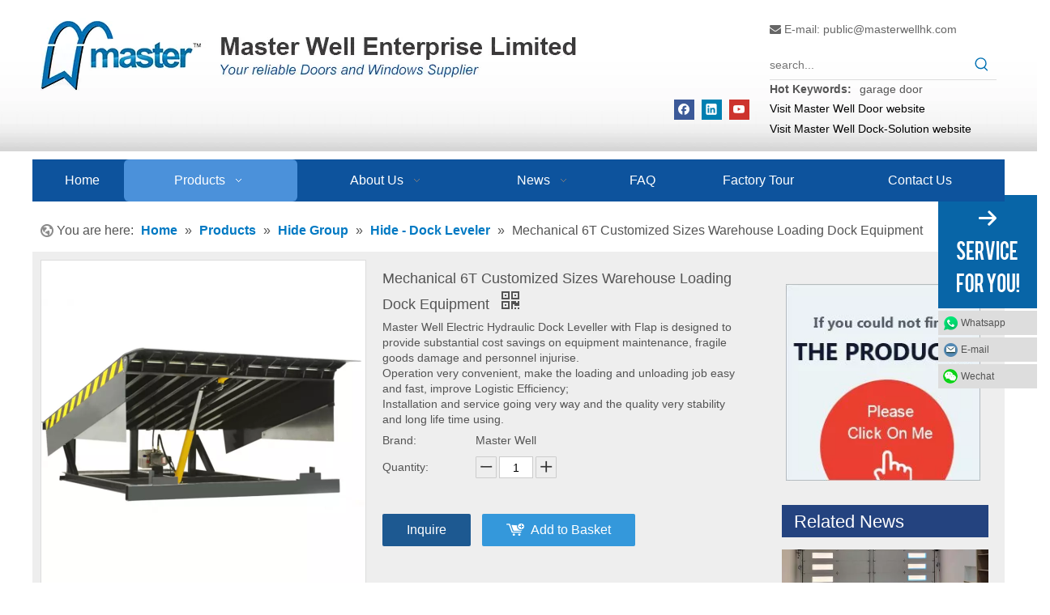

--- FILE ---
content_type: text/html;charset=utf-8
request_url: https://www.masterwellhk.com/Mechanical-6T-Customized-Sizes-Warehouse-Loading-Dock-Equipment-pd95569726.html
body_size: 58642
content:
<!DOCTYPE html> <html lang="en" prefix="og: http://ogp.me/ns#" style="height: auto;"> <head> <link rel="preconnect" href="https://5prorwxholojiij.leadongcdn.com"/> <link rel="preconnect" href="https://5qrorwxholojrij.leadongcdn.com"/> <link rel="preconnect" href="https://5mrorwxholojjij.leadongcdn.com"/><script>document.write=function(e){documentWrite(document.currentScript,e)};function documentWrite(documenturrentScript,e){var i=document.createElement("span");i.innerHTML=e;var o=i.querySelectorAll("script");if(o.length)o.forEach(function(t){if(t.src&&t.src!=""){var script=document.createElement("script");script.src=t.src;document.body.appendChild(script)}});document.body.appendChild(i)}
window.onloadHack=function(func){if(!!!func||typeof func!=="function")return;if(document.readyState==="complete")func();else if(window.addEventListener)window.addEventListener("load",func,false);else if(window.attachEvent)window.attachEvent("onload",func,false)};</script> <title>Mechanical 6T Customized Sizes Warehouse Loading Dock Equipment from China manufacturer - Master Well Doors</title> <meta name="keywords" content="customized dock leveler, warehouse dock leveler, 6T dock leveler, forklift dock platform, overhead dock equipment"/> <meta name="description" content="Mechanical 6T Customized Sizes Warehouse Loading Dock Equipment offered by China manufacturer Master Well Doors. Buy Mechanical 6T Customized Sizes Warehouse Loading Dock Equipment directly with low price and high quality."/> <link data-type="dns-prefetch" data-domain="5mrorwxholojjij.leadongcdn.com" rel="dns-prefetch" href="//5mrorwxholojjij.leadongcdn.com"> <link data-type="dns-prefetch" data-domain="5prorwxholojiij.leadongcdn.com" rel="dns-prefetch" href="//5prorwxholojiij.leadongcdn.com"> <link data-type="dns-prefetch" data-domain="5qrorwxholojrij.leadongcdn.com" rel="dns-prefetch" href="//5qrorwxholojrij.leadongcdn.com"> <link rel="canonical" href="https://www.masterwellhk.com/Mechanical-6T-Customized-Sizes-Warehouse-Loading-Dock-Equipment-pd95569726.html"/> <meta http-equiv="X-UA-Compatible" content="IE=edge"/> <meta name="renderer" content="webkit"/> <meta http-equiv="Content-Type" content="text/html; charset=utf-8"/> <meta name="viewport" content="width=device-width, initial-scale=1, user-scalable=no"/> <meta content="website" property="og:type"> <meta content="Mechanical 6T Customized Sizes Warehouse Loading Dock Equipment from China manufacturer - Master Well Doors" property="og:title"> <meta content="https://www.masterwellhk.com/Mechanical-6T-Customized-Sizes-Warehouse-Loading-Dock-Equipment-pd95569726.html" property="og:url"> <meta content="https://5mrorwxholojjij.leadongcdn.com/cloud/jlBpiKjrRijSqkqoiplki/24-460-460.jpg" property="og:image"> <meta content="Mechanical 6T Customized Sizes Warehouse Loading Dock Equipment offered by China manufacturer Master Well Doors. Buy Mechanical 6T Customized Sizes Warehouse Loading Dock Equipment directly with low price and high quality." property="og:description"> <link href="https://5mrorwxholojjij.leadongcdn.com/cloud/jlBpiKjrRijSqkqoiplki/24-800-800.jpg" as="image" rel="preload" fetchpriority="high"/> <link rel="icon" href="//5mrorwxholojjij.leadongcdn.com/cloud/ioBqiKjrRijSpiiooojn/www-ico-la_0ca93d1e0ceb0fe355033234b8942088_16X16.ico"> <link rel="preload" type="text/css" as="style" href="//5prorwxholojiij.leadongcdn.com/concat/crilKBa702ReiSoqrpkkiiqqmll/static/assets/widget/mobile_head/style07/style07.css,/static/assets/widget/mobile_head/css/headerStyles.css,/static/assets/widget/style/component/langBar/langBar.css,/static/assets/widget/style/component/follow/widget_setting_iconSize/iconSize24.css,/static/assets/style/bootstrap/cus.bootstrap.grid.system.css,/static/assets/style/fontAwesome/4.7.0/css/font-awesome.css,/static/assets/style/iconfont/iconfont.css,/static/assets/widget/script/plugins/gallery/colorbox/colorbox.css,/static/assets/style/bootstrap/cus.bootstrap.grid.system.split.css,/static/assets/widget/script/plugins/picture/animate.css,/static/assets/widget/style/component/pictureNew/widget_setting_description/picture.description.css,/static/assets/widget/style/component/pictureNew/public/public.css,/static/assets/widget/script/plugins/tooltipster/css/tooltipster.css,/static/assets/widget/style/component/follow/public/public.css" onload="this.onload=null;this.rel='stylesheet'"/> <link rel="preload" type="text/css" as="style" href="//5qrorwxholojrij.leadongcdn.com/concat/0jilKBa2tfReiSoqrpkkiiqqmll/static/assets/widget/style/component/graphic/graphic.css,/develop/aEfKAUpBHiGj-kIKfpACdhcEt-GvUApKfKKUAU-jnBqrKijjiqjrinrmir-joBqrKjjlrkiniinqir/style.css,/static/assets/widget/style/component/onlineService/public/public.css,/static/assets/widget/style/component/onlineService/widget_setting_showStyle/float.css,/static/assets/widget/style/component/onlineService/widget_setting_showStyle/style1_2_3_4.css" onload="this.onload=null;this.rel='stylesheet'"/> <link rel="stylesheet" type="text/css" href="//5prorwxholojiij.leadongcdn.com/concat/crilKBa702ReiSoqrpkkiiqqmll/static/assets/widget/mobile_head/style07/style07.css,/static/assets/widget/mobile_head/css/headerStyles.css,/static/assets/widget/style/component/langBar/langBar.css,/static/assets/widget/style/component/follow/widget_setting_iconSize/iconSize24.css,/static/assets/style/bootstrap/cus.bootstrap.grid.system.css,/static/assets/style/fontAwesome/4.7.0/css/font-awesome.css,/static/assets/style/iconfont/iconfont.css,/static/assets/widget/script/plugins/gallery/colorbox/colorbox.css,/static/assets/style/bootstrap/cus.bootstrap.grid.system.split.css,/static/assets/widget/script/plugins/picture/animate.css,/static/assets/widget/style/component/pictureNew/widget_setting_description/picture.description.css,/static/assets/widget/style/component/pictureNew/public/public.css,/static/assets/widget/script/plugins/tooltipster/css/tooltipster.css,/static/assets/widget/style/component/follow/public/public.css"/> <link rel="stylesheet" type="text/css" href="//5qrorwxholojrij.leadongcdn.com/concat/0jilKBa2tfReiSoqrpkkiiqqmll/static/assets/widget/style/component/graphic/graphic.css,/develop/aEfKAUpBHiGj-kIKfpACdhcEt-GvUApKfKKUAU-jnBqrKijjiqjrinrmir-joBqrKjjlrkiniinqir/style.css,/static/assets/widget/style/component/onlineService/public/public.css,/static/assets/widget/style/component/onlineService/widget_setting_showStyle/float.css,/static/assets/widget/style/component/onlineService/widget_setting_showStyle/style1_2_3_4.css"/> <link rel="preload" type="text/css" as="style" href="//5qrorwxholojrij.leadongcdn.com/concat/2qinKBttasRsiSoqpqnomopqijl/static/assets/widget/style/component/prodSearchNew/prodSearchNew.css,/static/assets/widget/style/component/prodsearch/prodsearch.css,/static/assets/widget/script/plugins/smartmenu/css/navigation.css,/static/assets/widget/style/component/position/position.css,/static/assets/widget/style/component/proddetail/public/public.css,/static/assets/widget/style/component/proddetail/public/comment.css,/static/assets/widget/style/component/proddetail/label/label.css,/static/assets/widget/style/component/orderList/public/public.css,/static/assets/widget/script/plugins/videojs/video-js.min.css,/static/assets/widget/script/plugins/select2/select2.css,/static/assets/widget/style/component/tiptap_richText/tiptap_richText.css,/static/assets/widget/script/plugins/easyzoom/css/easyzoom.css,/static/assets/widget/script/plugins/gallery/colorbox/colorbox.css,/static/assets/widget/script/plugins/owlcarousel/masterslider.css" onload="this.onload=null;this.rel='stylesheet'"/> <link rel="preload" type="text/css" as="style" href="//5mrorwxholojjij.leadongcdn.com/concat/8kinKBhsbuRaiSoqpqnomopqijl/static/assets/widget/script/plugins/owlcarousel/style.css,/static/assets/widget/script/plugins/owlcarousel/ms-showcase2.css,/static/assets/widget/script/plugins/owlcarousel/owl.carousel.css,/static/assets/widget/style/component/proddetail/widget_style/style_2.css,/static/assets/widget/script/plugins/owlcarousel/owl.theme.css,/static/assets/widget/style/component/shoppingcartStatus/shoppingcartStatus.css,/static/assets/widget/script/plugins/slick/slick.css,/static/assets/widget/style/component/prodlistAsync/widget_style/style_11.css,/static/assets/widget/style/component/relatedProducts/relatedProducts.css,/static/assets/widget/style/component/touchgraphicslider/touchgraphicslider.css,/static/assets/widget/style/component/rollingNews/rollingNews.css,/static/assets/widget/style/component/quicknavigation/quicknavigation.css" onload="this.onload=null;this.rel='stylesheet'"/> <link rel="stylesheet" type="text/css" href="//5qrorwxholojrij.leadongcdn.com/concat/2qinKBttasRsiSoqpqnomopqijl/static/assets/widget/style/component/prodSearchNew/prodSearchNew.css,/static/assets/widget/style/component/prodsearch/prodsearch.css,/static/assets/widget/script/plugins/smartmenu/css/navigation.css,/static/assets/widget/style/component/position/position.css,/static/assets/widget/style/component/proddetail/public/public.css,/static/assets/widget/style/component/proddetail/public/comment.css,/static/assets/widget/style/component/proddetail/label/label.css,/static/assets/widget/style/component/orderList/public/public.css,/static/assets/widget/script/plugins/videojs/video-js.min.css,/static/assets/widget/script/plugins/select2/select2.css,/static/assets/widget/style/component/tiptap_richText/tiptap_richText.css,/static/assets/widget/script/plugins/easyzoom/css/easyzoom.css,/static/assets/widget/script/plugins/gallery/colorbox/colorbox.css,/static/assets/widget/script/plugins/owlcarousel/masterslider.css"/> <link rel="stylesheet" type="text/css" href="//5mrorwxholojjij.leadongcdn.com/concat/8kinKBhsbuRaiSoqpqnomopqijl/static/assets/widget/script/plugins/owlcarousel/style.css,/static/assets/widget/script/plugins/owlcarousel/ms-showcase2.css,/static/assets/widget/script/plugins/owlcarousel/owl.carousel.css,/static/assets/widget/style/component/proddetail/widget_style/style_2.css,/static/assets/widget/script/plugins/owlcarousel/owl.theme.css,/static/assets/widget/style/component/shoppingcartStatus/shoppingcartStatus.css,/static/assets/widget/script/plugins/slick/slick.css,/static/assets/widget/style/component/prodlistAsync/widget_style/style_11.css,/static/assets/widget/style/component/relatedProducts/relatedProducts.css,/static/assets/widget/style/component/touchgraphicslider/touchgraphicslider.css,/static/assets/widget/style/component/rollingNews/rollingNews.css,/static/assets/widget/style/component/quicknavigation/quicknavigation.css"/> <style>@media(min-width:990px){[data-type="rows"][data-level="rows"]{display:flex}}</style> <style id="speed3DefaultStyle">@supports not(aspect-ratio:1/1){.prodlist-wrap li .prodlist-cell{position:relative;padding-top:100%;width:100%}.prodlist-lists-style-13 .prod_img_a_t13,.prodlist-lists-style-12 .prod_img_a_t12,.prodlist-lists-style-nophoto-11 .prod_img_a_t12{position:unset !important;min-height:unset !important}.prodlist-wrap li .prodlist-picbox img{position:absolute;width:100%;left:0;top:0}}.piclist360 .prodlist-pic4-3 li .prodlist-display{max-width:100%}@media(max-width:600px){.prodlist-fix-num li{width:50% !important}}</style> <template id="appdStylePlace"></template> <link href="//5mrorwxholojjij.leadongcdn.com/theme/kpipKBriijSRijjrRilSjoioSRRqjSjrrnrjrnjmrrjp/style/style.css" type="text/css" rel="preload" as="style" onload="this.onload=null;this.rel='stylesheet'" data-theme="true"/> <link href="//5mrorwxholojjij.leadongcdn.com/theme/kpipKBriijSRijjrRilSjoioSRRqjSjrrnrjrnjmrrjp/style/style.css" type="text/css" rel="stylesheet"/> <style guid='u_b94279fc11414cc9bdb0c3b02b204897' emptyRender='true' placeholder='true' type='text/css'></style> <link href="//5qrorwxholojrij.leadongcdn.com/site-res/jjkpKBriijSRolojRijSqoqpiqSRpiilmilnSRrjojirrioikkqkSRqipokrrlqirrRrrSj.css?1768033117749" rel="preload" as="style" onload="this.onload=null;this.rel='stylesheet'" data-extStyle="true" type="text/css" data-extAttr="20260110163337"/> <link href="//5qrorwxholojrij.leadongcdn.com/site-res/jjkpKBriijSRolojRijSqoqpiqSRpiilmilnSRrjojirrioikkqkSRqipokrrlqirrRrrSj.css?1768033117749" data-extAttr="20260110163337" type="text/css" rel="stylesheet"/> <template data-js-type='style_respond' data-type='inlineStyle'></template><template data-js-type='style_head' data-type='inlineStyle'><style guid='452bb1cf-34e7-4009-83c1-33daa870e4e8' pm_pageStaticHack='' jumpName='head' pm_styles='head' type='text/css'>.sitewidget-prodDetail-20141127140104 .proddetail-wrap .video-js video{height:100% !important}.sitewidget-prodDetail-20141127140104 .prodetail-slider .prod-pic-item .prodetail-slider-btn{color:black}.sitewidget-prodDetail-20141127140104 .ms-skin-default .ms-nav-next,.sitewidget-prodDetail-20141127140104 .ms-skin-default .ms-nav-prev{color:black}.sitewidget-prodDetail-20141127140104 .pro-this-prodBrief table{max-width:100%}.sitewidget-prodDetail-20141127140104 #orderModel{display:inline-block}.sitewidget-prodDetail-20141127140104 #paypalBtn #paypal-button-container{padding:0}.sitewidget-prodDetail-20141127140104 #paypalBtn #paypal-button-container .paypal-buttons>iframe.component-frame{z-index:1}.sitewidget-prodDetail-20141127140104 .switch3D{bottom:calc(24px + 114px)}@media(max-width:500px){.sitewidget-prodDetail-20141127140104 .switch3D{bottom:calc(24px + 28px)}}.new-threed-box{position:fixed;top:50%;left:50%;transform:translate(-50%,-50%);box-shadow:0 0 20px 0 rgba(0,0,0,0.2);z-index:10000000000000;line-height:1;border-radius:10px}.new-threed-box iframe{width:950px;height:720px;max-width:100vw;max-height:100vh;border-radius:10px;border:0}.new-threed-box iframe .only_full_width{display:block !important}.new-threed-box .close{position:absolute;right:11px;top:12px;width:18px;height:18px;cursor:pointer}@media(max-width:800px){.new-threed-box iframe{width:100vw;height:100vh;border-radius:0}.new-threed-box{border-radius:0}}.sitewidget-prodDetail-20141127140104 .sitewidget-bd .tinymce-render-box *{all:revert-layer}.sitewidget-prodDetail-20141127140104 .sitewidget-bd .tinymce-render-box img{vertical-align:middle;max-width:100%}.sitewidget-prodDetail-20141127140104 .sitewidget-bd .tinymce-render-box iframe{max-width:100%}.sitewidget-prodDetail-20141127140104 .sitewidget-bd .tinymce-render-box table{border-collapse:collapse}.sitewidget-prodDetail-20141127140104 .sitewidget-bd .tinymce-render-box *{margin:0}.sitewidget-prodDetail-20141127140104 .sitewidget-bd .tinymce-render-box table:not([cellpadding]) td,.sitewidget-prodDetail-20141127140104 .sitewidget-bd .tinymce-render-box table:not([cellpadding]) th{padding:.4rem}.sitewidget-prodDetail-20141127140104 .sitewidget-bd .tinymce-render-box table[border]:not([border="0"]):not([style*=border-width]) td,.sitewidget-prodDetail-20141127140104 .sitewidget-bd .tinymce-render-box table[border]:not([border="0"]):not([style*=border-width]) th{border-width:1px}.sitewidget-prodDetail-20141127140104 .sitewidget-bd .tinymce-render-box table[border]:not([border="0"]):not([style*=border-style]) td,.sitewidget-prodDetail-20141127140104 .sitewidget-bd .tinymce-render-box table[border]:not([border="0"]):not([style*=border-style]) th{border-style:solid}.sitewidget-prodDetail-20141127140104 .sitewidget-bd .tinymce-render-box table[border]:not([border="0"]):not([style*=border-color]) td,.sitewidget-prodDetail-20141127140104 .sitewidget-bd .tinymce-render-box table[border]:not([border="0"]):not([style*=border-color]) th{border-color:#ccc}.sitewidget-prodDetail-20141127140104 .prod_member_desc{position:relative}.sitewidget-prodDetail-20141127140104 .prod_member_desc .prod_member_desc_pop{display:none;position:absolute;border:1px solid #ccc;background:#fff;width:300px;border-radius:6px;padding:5px 8px;left:0;z-index:1000}.sitewidget-prodDetail-20141127140104 .prod_member_desc .prod_member_desc_icon{margin:0 1px;width:12px;height:12px;cursor:pointer;transform:translateY(-4px)}.sitewidget-relatedProducts-20171113221306 .sitewidget-relatedProducts-container .InquireAndBasket,.sitewidget-relatedProducts-20171113221306 .sitewidget-relatedProducts-container .prodlist-pro-inquir,.sitewidget-relatedProducts-20171113221306 .sitewidget-relatedProducts-container .default-addbasket,.sitewidget-relatedProducts-20171113221306 .sitewidget-relatedProducts-container .prodlist-parameter-btns .default-button{color:;background-color:}.sitewidget-relatedProducts-20171113221306 .sitewidget-relatedProducts-container .InquireAndBasket i,.sitewidget-relatedProducts-20171113221306 .sitewidget-relatedProducts-container .prodlist-pro-inquir i,.sitewidget-relatedProducts-20171113221306 .sitewidget-relatedProducts-container.InquireAndBasket span,.sitewidget-relatedProducts-20171113221306 .sitewidget-relatedProducts-container .prodlist-pro-inquir span .sitewidget-relatedProducts-20171113221306 .prodlist-parameter-btns .default-button{color:}.sitewidget-relatedProducts-20171113221306 .sitewidget-relatedProducts-container .related-prod-video{display:block;position:relative;z-index:1}.sitewidget-relatedProducts-20171113221306 .sitewidget-relatedProducts-container .related-prod-video .related-prod-video-play-icon{background:rgba(0,0,0,0.50);border-radius:14px;color:#fff;padding:0 10px;left:10px;bottom:20px;cursor:pointer;font-size:12px;position:absolute;z-index:10}.sitewidget-relatedProducts .sitewidget-relatedProducts-hasBtns{padding:0 35px}</style></template><template data-js-type='style_respond' data-type='inlineStyle'></template><template data-js-type='style_head' data-type='inlineStyle'></template><script data-ignoreMinify="true">
	function loadInlineStyle(){
		var allInlineStyle = document.querySelectorAll("template[data-type='inlineStyle']");
		var length = document.querySelectorAll("template[data-type='inlineStyle']").length;
		for(var i = 0;i < length;i++){
			var style = allInlineStyle[i].innerHTML;
			allInlineStyle[i].outerHTML = style;
		}
	}
loadInlineStyle();
</script> <script type="text/javascript" data-src="//5prorwxholojiij.leadongcdn.com/static/t-mjBpBKjKzqsiyj7r/assets/script/jquery-1.11.0.concat.js"></script> <script type="text/javascript" data-src="//ld-analytics.leadongcdn.com/llBmoKojRirSSRRQRikSoqiil/ltm-web.js?v=1768034017000"></script><script type="text/x-delay-ids" data-type="delayIds" data-device="pc" data-xtype="0" data-delayIds='[17287911,187000964,17298901,17297461,187000934,17516291,183553624,17287871,17183911,17327641,56593834,58774374,58774344,17317681,17184091,17807151,42699774,64726189,17312191,17312241,184573434,17312261,17324581]'></script> <script async src="https://www.googletagmanager.com/gtag/js?id=AW-1033932483"></script> <script>window.dataLayer=window.dataLayer||[];function gtag(){dataLayer.push(arguments)}gtag("js",new Date);gtag("config","AW-1033932483");</script> <script>window.addEventListener("DOMContentLoaded",function(event){document.querySelectorAll("#formsubmit").forEach(function(e){e.addEventListener("click",function(){gtag("event","conversion",{"send_to":"AW-1033932483/N6obCML43PABEMOdgu0D"})})})});</script> <script>function gtag_report_conversion(url){var callback=function(){if(typeof url!="undefined")window.location=url};gtag("event","conversion",{"send_to":"AW-1033932483/zEaaCNifhNABEMOdgu0D","transaction_id":"","event_callback":callback});return false};</script> <script>!function(f,b,e,v,n,t,s){if(f.fbq)return;n=f.fbq=function(){n.callMethod?n.callMethod.apply(n,arguments):n.queue.push(arguments)};if(!f._fbq)f._fbq=n;n.push=n;n.loaded=!0;n.version="2.0";n.queue=[];t=b.createElement(e);t.async=!0;t.src=v;s=b.getElementsByTagName(e)[0];s.parentNode.insertBefore(t,s)}(window,document,"script","https://connect.facebook.net/en_US/fbevents.js");fbq("init","1455420462564193");fbq("track","PageView");</script> <noscript><img height="1" width="1" style="display:none" src="https://www.facebook.com/tr?id=1455420462564193&ev=PageView&noscript=1"/></noscript> <script guid='f1aa6c1e-866f-491d-b3e0-9aeadd1ace9f' pm_pageStaticHack='true' jumpName='head' pm_scripts='head' type='text/javascript'>try{(function(window,undefined){var phoenixSite=window.phoenixSite||(window.phoenixSite={});phoenixSite.lanEdition="EN_US";var page=phoenixSite.page||(phoenixSite.page={});page.cdnUrl="//5qrorwxholojrij.leadongcdn.com";page.siteUrl="https://www.masterwellhk.com";page.lanEdition=phoenixSite.lanEdition;page._menu_prefix="";page._menu_trans_flag="";page._captcha_domain_prefix="captcha.c";page._pId="rZfpUrbcSwHB";phoenixSite._sViewMode="true";phoenixSite._templateSupport="false";phoenixSite._singlePublish=
"false"})(this)}catch(e){try{console&&console.log&&console.log(e)}catch(e){}};</script> <script async src="https://www.googletagmanager.com/gtag/js?id=UA-131019785-1"></script><script>window.dataLayer=window.dataLayer||[];function gtag(){dataLayer.push(arguments)}gtag("js",new Date);gtag("config","UA-131019785-1");</script><meta name="google-site-verification" content="R9OGH6ejytCGebwfbXbnKaPC71XWX9lvPJ4H1RFzbOQ"/> <script id='u_031706f060b645b69e14a55fb7e13ea2' guid='u_031706f060b645b69e14a55fb7e13ea2' pm_script='init_top' type='text/javascript'>try{(function(window,undefined){var datalazyloadDefaultOptions=window.datalazyloadDefaultOptions||(window.datalazyloadDefaultOptions={});datalazyloadDefaultOptions["version"]="3.0.0";datalazyloadDefaultOptions["isMobileViewer"]="false";datalazyloadDefaultOptions["hasCLSOptimizeAuth"]="false";datalazyloadDefaultOptions["_version"]="3.0.0";datalazyloadDefaultOptions["isPcOptViewer"]="false"})(this);(function(window,undefined){window.__ph_optSet__='{"loadImgType":"0","isOpenFlagUA":true,"v30NewMode":"1","idsVer":"1","docReqType":"0","docDecrease":"1","docCallback":"1"}'})(this)}catch(e){try{console&&
console.log&&console.log(e)}catch(e){}};</script> <script id='u_ec633df5f1774ef48a199f67cca3832d' guid='u_ec633df5f1774ef48a199f67cca3832d' type='text/javascript'>try{var thisUrl=location.host;var referUrl=document.referrer;if(referUrl.indexOf(thisUrl)==-1)localStorage.setItem("landedPage",document.URL)}catch(e){try{console&&console.log&&console.log(e)}catch(e){}};</script> </head> <body class=" frontend-body-canvas "> <div id='backstage-headArea' headFlag='1' class='hideForMobile'><div class="outerContainer" data-mobileBg="true" id="outerContainer_1510555080128" data-type="outerContainer" data-level="rows"><div class="container" data-type="container" data-level="rows" cnttype="backstage-container-mark"><div class="row" data-type="rows" data-level="rows" data-attr-xs="null" data-attr-sm="null"><div class="col-md-9" id="column_1510541790841" data-type="columns" data-level="columns"><div id="location_1510541790843" data-type="locations" data-level="rows"><div class="backstage-stwidgets-settingwrap" scope="0" settingId="zdKABmWycIwq" id="component_zdKABmWycIwq" relationCommonId="rZfpUrbcSwHB" classAttr="sitewidget-logo-20171113143628"> <div class="sitewidget-pictureNew sitewidget-logo sitewidget-logo-20171113143628"> <div class="sitewidget-bd"> <div class="picture-resize-wrap " style="position: relative; width: 100%; text-align: left; "> <span class="picture-wrap pic-style-default 666 " data-ee="" id="picture-wrap-zdKABmWycIwq" style="display: inline-block; position: relative;max-width: 100%;"> <a class="imgBox mobile-imgBox" style="display: inline-block; position: relative;max-width: 100%;"> <img class="img-default-bgc" data-src="//5mrorwxholojjij.leadongcdn.com/cloud/iqBqiKjrRijSminnipjn/shouyelogo_03.png" src="//5mrorwxholojjij.leadongcdn.com/cloud/iqBqiKjrRijSminnipjn/shouyelogo_03.png" alt="Master Well Enterprise Limited" title="Master Well Enterprise Limited" phoenixLazyload='true'/> </a> </span> </div> </div> </div> </div> <script type="text/x-delay-script" data-id="zdKABmWycIwq" data-jsLazyloadType="1" data-alias="logo" data-jsLazyload='true' data-type="component" data-jsDepand='["//5mrorwxholojjij.leadongcdn.com/static/t-lkBpBKkKlplwsz7r/assets/widget/script/plugins/jquery.lazyload.js","//5prorwxholojiij.leadongcdn.com/static/t-ilBoBKrKlwrolo7m/assets/widget/script/compsettings/comp.logo.settings.js"]' data-jsThreshold='5' data-cssDepand='' data-cssThreshold='5'>(function(window,$,undefined){try{(function(window,$,undefined){var respSetting={},temp;$(function(){$("#picture-wrap-zdKABmWycIwq").on("webkitAnimationEnd webkitTransitionEnd mozAnimationEnd MSAnimationEnd oanimationend animationend",function(){var rmClass="animated bounce zoomIn pulse rotateIn swing fadeIn bounceInDown bounceInLeft bounceInRight bounceInUp fadeInDownBig fadeInLeftBig fadeInRightBig fadeInUpBig zoomInDown zoomInLeft zoomInRight zoomInUp";$(this).removeClass(rmClass)});var version=
$.trim("20200313131553");if(!!!version)version=undefined;if(phoenixSite.phoenixCompSettings&&typeof phoenixSite.phoenixCompSettings.logo!=="undefined"&&phoenixSite.phoenixCompSettings.logo.version==version&&typeof phoenixSite.phoenixCompSettings.logo.logoLoadEffect=="function"){phoenixSite.phoenixCompSettings.logo.logoLoadEffect("zdKABmWycIwq",".sitewidget-logo-20171113143628","","",respSetting);if(!!phoenixSite.phoenixCompSettings.logo.version&&phoenixSite.phoenixCompSettings.logo.version!="1.0.0")loadAnimationCss();
return}var resourceUrl="//5qrorwxholojrij.leadongcdn.com/static/assets/widget/script/compsettings/comp.logo.settings.js?_\x3d1768033117749";if(phoenixSite&&phoenixSite.page){var cdnUrl=phoenixSite.page.cdnUrl;if(cdnUrl&&cdnUrl!="")resourceUrl=cdnUrl+"/static/assets/widget/script/compsettings/comp.logo.settings.js?_\x3d1768033117749"}var callback=function(){phoenixSite.phoenixCompSettings.logo.logoLoadEffect("zdKABmWycIwq",".sitewidget-logo-20171113143628","","",respSetting);if(!!phoenixSite.phoenixCompSettings.logo.version&&
phoenixSite.phoenixCompSettings.logo.version!="1.0.0")loadAnimationCss()};if(phoenixSite.cachedScript)phoenixSite.cachedScript(resourceUrl,callback());else $.getScript(resourceUrl,callback())});function loadAnimationCss(){var link=document.createElement("link");link.rel="stylesheet";link.type="text/css";link.href="//5mrorwxholojjij.leadongcdn.com/static/assets/widget/script/plugins/picture/animate.css?1768033117749";var head=document.getElementsByTagName("head")[0];head.appendChild(link)}try{loadTemplateImg("sitewidget-logo-20171113143628")}catch(e){try{console&&
(console.log&&console.log(e))}catch(e){}}})(window,jQuery)}catch(e){try{console&&console.log&&console.log(e)}catch(e){}}})(window,$);</script> </div><div class="row" data-type="rows" data-level="rows"><div class="col-md-12" id="column_1654762277206" data-type="columns" data-level="columns"><div id="location_1654762277208" data-type="locations" data-level="rows"><div class="backstage-stwidgets-settingwrap" id="component_orALnYkFivME" data-scope="0" data-settingId="orALnYkFivME" data-relationCommonId="rZfpUrbcSwHB" data-classAttr="sitewidget-follow-20220609154150"> <div class="sitewidget-follow sitewidget-follow-20220609154150 "> <div class="sitewidget-bd"> <a class="follow-a facebook " target="_blank" rel='nofollow' href="https://www.facebook.com/masterwellhk/?ref=bookmarks" title="Facebook" aria-label="Facebook"> <span class=" upRotate social-icon-24 social-icon-default social-icon-facebook"></span> </a> <a class="follow-a linkedin " target="_blank" rel='nofollow' href="https://www.linkedin.com/company/35919548" title="Linkedin" aria-label="Linkedin"> <span class=" upRotate social-icon-24 social-icon-default social-icon-linkedin"></span> </a> <a class="follow-a youtube " target="_blank" rel='nofollow' href="https://www.youtube.com/channel/UCQJL_ONf_7lTaRlBaXNaoHQ" title="Youtube" aria-label="Youtube"> <span class=" upRotate social-icon-24 social-icon-default social-icon-youtube"></span> </a> </div> </div> <script type="text/x-delay-script" data-id="orALnYkFivME" data-jsLazyloadType="1" data-alias="follow" data-jsLazyload='true' data-type="component" data-jsDepand='["//5prorwxholojiij.leadongcdn.com/static/t-jiBpBKpKwisxqs7n/assets/widget/script/plugins/tooltipster/js/jquery.tooltipster.js"]' data-jsThreshold='5' data-cssDepand='' data-cssThreshold='5'>(function(window,$,undefined){try{$(function(){phoenixSite.sitewidgets.showqrcode(".sitewidget-follow-20220609154150")})}catch(e){try{console&&console.log&&console.log(e)}catch(e){}}try{(function(window,$,undefined){$(function(){if(phoenixSite.lanEdition&&phoenixSite.lanEdition!="ZH_CN"){$(".follow-a.weChat").attr("title","WeChat");$(".follow-a.weiBo").attr("title","Weibo");$(".follow-a.weChat .social-follow-vert-text").text("WeChat");$(".follow-a.weiBo .social-follow-vert-text").text("Weibo");$(".follow-a.weChat .social-follow-hori-text").text("WeChat");
$(".follow-a.weiBo .social-follow-hori-text").text("Weibo")}})})(window,jQuery)}catch(e){try{console&&console.log&&console.log(e)}catch(e){}}})(window,$);</script> </div> </div></div></div></div><div class="col-md-3" id="column_1510555080178" data-type="columns" data-level="columns"><div id="location_1510555080179" data-type="locations" data-level="rows"><div class="backstage-stwidgets-settingwrap" id="component_lZfUVHuBlCoL" data-scope="0" data-settingId="lZfUVHuBlCoL" data-relationCommonId="rZfpUrbcSwHB" data-classAttr="sitewidget-placeHolder-20171116092759"> <div class="sitewidget-placeholder sitewidget-placeHolder-20171116092759"> <div class="sitewidget-bd"> <div class="resizee" style="height:10px"></div> </div> </div> <script type="text/x-delay-script" data-id="lZfUVHuBlCoL" data-jsLazyloadType="1" data-alias="placeHolder" data-jsLazyload='true' data-type="component" data-jsDepand='' data-jsThreshold='' data-cssDepand='' data-cssThreshold=''>(function(window,$,undefined){})(window,$);</script></div><div class="backstage-stwidgets-settingwrap " id="component_qtUKgmhedTfq" data-scope="0" data-settingId="qtUKgmhedTfq" data-relationCommonId="rZfpUrbcSwHB" data-classAttr="sitewidget-text-20171113155641"> <div class="sitewidget-text sitewidget-text-20171113155641 sitewidget-olul-liststyle"> <div class=" sitewidget-bd "> <div><span><i class="fa"></i></span>&nbsp;E-mail:&nbsp;<a href="mailto:public@masterwellhk.com" rel="nofollow">public@masterwellhk.com</a></div> </div> </div> <script type="text/x-delay-script" data-id="qtUKgmhedTfq" data-jsLazyloadType="1" data-alias="text" data-jsLazyload='true' data-type="component" data-jsDepand='["//5qrorwxholojrij.leadongcdn.com/static/t-wrBpBKiKyixomp7r/assets/widget/script/compsettings/comp.text.settings.js"]' data-jsThreshold='5' data-cssDepand='' data-cssThreshold='5'>(function(window,$,undefined){})(window,$);</script><template data-type='js_template' data-settingId='qtUKgmhedTfq'><script id='u_c5b3a7db7f4542a0855a17365cfa3141' guid='u_c5b3a7db7f4542a0855a17365cfa3141' type='text/javascript'>try{$(function(){$(".sitewidget-text-20171113155641 .sitewidget-bd a").each(function(){if($(this).attr("href"))if($(this).attr("href").indexOf("#")!=-1){console.log("anchor-link",$(this));$(this).attr("anchor-link","true")}})})}catch(e){try{console&&console.log&&console.log(e)}catch(e){}};</script></template> </div><div class="backstage-stwidgets-settingwrap " scope="0" settingId="uTUpgHrSmJqB" id="component_uTUpgHrSmJqB" relationCommonId="rZfpUrbcSwHB" classAttr="sitewidget-prodSearchNew-20171113143710"> <div class="sitewidget-searchNew sitewidget-prodSearchNew sitewidget-prodSearchNew-20171113143710 prodWrap"> <style type="text/css">.sitewidget-searchNew .search-box-wrap input[type="text"],.sitewidget-searchNew .search-box-wrap button{box-sizing:border-box;border:0;display:block;background:0;padding:0;margin:0}.sitewidget-searchNew .insideLeft-search-box .search-box .search-fix-wrap .flex-wrap{display:flex;width:100%}.sitewidget-searchNew .insideLeft-search-box .search-box .search-fix-wrap input[type="text"]{width:100%}.sitewidget-searchNew .insideLeft-search-box .search-box .search-fix-wrap .flex-wrap .input{flex:1}.sitewidget-searchNew .insideLeft-search-box .search-box .search-fix-wrap{position:relative}.sitewidget-searchNew .insideLeft-search-box .search-box .search-fix-wrap .search-svg{position:absolute;top:0;left:0;display:flex;justify-content:center;align-items:center}.prodDiv.margin20{margin-top:20px}.sitewidget-prodSearchNew-20171113143710 .underline-search-box .search-box form{border-bottom:1px solid #ddd;background-color:transparent}.sitewidget-prodSearchNew-20171113143710 .underline-search-box .search-box .search-fix-wrap .inner-container{position:relative;height:unset;overflow:unset}.sitewidget-prodSearchNew-20171113143710 .underline-search-box .search-box .search-fix-wrap{margin-right:36px}.sitewidget-prodSearchNew-20171113143710 .underline-search-box .search-box .search-fix-wrap input[type="text"]{height:36px;line-height:36px;font-size:14px;color:#333}.sitewidget-prodSearchNew-20171113143710 .underline-search-box .search-box .search-fix-wrap input[type="text"]::-webkit-input-placeholder{color:}.sitewidget-prodSearchNew-20171113143710 .underline-search-box .search-box .search-fix-wrap input[type="text"]::-moz-placeholder{color:}.sitewidget-prodSearchNew-20171113143710 .underline-search-box .search-box .search-fix-wrap input[type="text"]::-ms-input-placeholder{color:}.sitewidget-prodSearchNew-20171113143710 .underline-search-box .search-box .search-fix-wrap button{width:36px;height:36px}.sitewidget-prodSearchNew-20171113143710 .underline-search-box .search-box .search-fix-wrap button .icon-svg{width:20px;height:20px;fill:#0070b3}@media(min-width:900px){.sitewidget-prodSearchNew-20171113143710 .positionLeft .search-keywords{line-height:36px}.sitewidget-prodSearchNew-20171113143710 .positionRight .search-keywords{line-height:36px}}.sitewidget-prodSearchNew-20171113143710 .positionDrop .search-keywords{border:1px solid #0070b3;border-top:0}.sitewidget-prodSearchNew-20171113143710 .positionDrop q{margin-left:10px}</style> <div class="sitewidget-bd"> <div class="search-box-wrap underline-search-box "> <div class="search-box "> <form action="/phoenix/admin/prod/search" onsubmit="return checkSubmit(this)" method="get" novalidate> <div class="search-fix-wrap 5" style="display: flex;"> <div class="inner-container unshow-flag" style="display: none;"> <span class="inner-text unshow-flag"></span> <span class="">&nbsp;:</span> </div> <input type="text" name="searchValue" value="" placeholder="search..." autocomplete="off" aria-label="search..."/> <input type="hidden" name="menuPrefix" value=""/> <input type="hidden" name="searchProdStyle" value=""/> <input type="hidden" name="searchComponentSettingId" value="uTUpgHrSmJqB"/> <button class="search-btn" type="submit" aria-label="Hot Keywords:"> <svg xmlns="http://www.w3.org/2000/svg" xmlns:xlink="http://www.w3.org/1999/xlink" t="1660616305377" class="icon icon-svg shape-search" viewBox="0 0 1024 1024" version="1.1" p-id="26257" width="20" height="20"><defs><style type="text/css">@font-face{font-family:feedback-iconfont;src:url("//at.alicdn.com/t/font_1031158_u69w8yhxdu.woff2?t=1630033759944") format("woff2"),url("//at.alicdn.com/t/font_1031158_u69w8yhxdu.woff?t=1630033759944") format("woff"),url("//at.alicdn.com/t/font_1031158_u69w8yhxdu.ttf?t=1630033759944") format("truetype")}</style></defs><path d="M147.9168 475.5968a291.2768 291.2768 0 1 1 582.5024 0 291.2768 291.2768 0 0 1-582.5024 0z m718.848 412.416l-162.9696-162.8672a362.3424 362.3424 0 0 0 99.4816-249.5488A364.0832 364.0832 0 1 0 439.1936 839.68a361.8304 361.8304 0 0 0 209.5104-66.6624l166.5024 166.5024a36.4544 36.4544 0 0 0 51.5072-51.5072" p-id="26258"/></svg> </button> </div> </form> <div class="search-keywords"><span>Hot Keywords:</span></div> </div> </div> <script id="prodSearch" type="application/ld+json">
            {
                "@context": "http://schema.org",
                "@type": "WebSite",
                "name" : "Master Well Doors",
                "url": "https://www.masterwellhk.com:80",
                "potentialAction": {
                    "@type": "SearchAction",
                    "target": "http://www.masterwellhk.com/phoenix/admin/prod/search?searchValue={search_term_string!''}",
                    "query-input": "required name=search_term_string"
                }
            }
        </script> <div class="prodDiv "> <input type="hidden" id="prodCheckList" name="prodCheckList" value=""> <input type="hidden" id="prodCheckIdList" name="prodCheckIdList" value=""> <i class="triangle"></i> <ul class="prodUl unshow-flag" id="prodULs"> <li search="rangeAll" class="prodUlLi fontColorS0 fontColorS1hover unshow-flag" id="rangeAll" style="display: none">All</li> <li search="name" class="prodUlLi fontColorS0 fontColorS1hover unshow-flag" id="name" style="display: none">Product Name</li> <li search="keyword" class="prodUlLi fontColorS0 fontColorS1hover unshow-flag" id="keyword" style="display: none">Product Keyword</li> <li search="model" class="prodUlLi fontColorS0 fontColorS1hover unshow-flag" id="model" style="display: none">Product Model</li> <li search="summary" class="prodUlLi fontColorS0 fontColorS1hover unshow-flag" id="summary" style="display: none">Product Summary</li> <li search="desc" class="prodUlLi fontColorS0 fontColorS1hover unshow-flag" id="desc" style="display: none">Product Description</li> <li search="" class="prodUlLi fontColorS0 fontColorS1hover unshow-flag" id="all" style="display: none">Multi Field Search</li> <input type="hidden" value="0" id="funcProdPrivatePropertiesLi"/> </ul> </div> <div class="prodDivrecomend 2"> <ul class="prodUl"> </ul> </div> <svg xmlns="http://www.w3.org/2000/svg" width="0" height="0" class="hide"> <symbol id="icon-search" viewBox="0 0 1024 1024"> <path class="path1" d="M426.667 42.667q78 0 149.167 30.5t122.5 81.833 81.833 122.5 30.5 149.167q0 67-21.833 128.333t-62.167 111.333l242.333 242q12.333 12.333 12.333 30.333 0 18.333-12.167 30.5t-30.5 12.167q-18 0-30.333-12.333l-242-242.333q-50 40.333-111.333 62.167t-128.333 21.833q-78 0-149.167-30.5t-122.5-81.833-81.833-122.5-30.5-149.167 30.5-149.167 81.833-122.5 122.5-81.833 149.167-30.5zM426.667 128q-60.667 0-116 23.667t-95.333 63.667-63.667 95.333-23.667 116 23.667 116 63.667 95.333 95.333 63.667 116 23.667 116-23.667 95.333-63.667 63.667-95.333 23.667-116-23.667-116-63.667-95.333-95.333-63.667-116-23.667z"></path> </symbol> </svg> </div> </div> <template data-type='js_template' data-settingId='uTUpgHrSmJqB'><script id='u_0effb015fd72449780b907819f18ed14' guid='u_0effb015fd72449780b907819f18ed14' type='text/javascript'>try{function isAliyunSignedUrl(u){return/^https?:\/\/.+\?.*(OSSAccessKeyId|Signature|x-oss-security-token)=/i.test(u)}function escapeHTML(html){return html.replace(/&/g,"\x26amp;").replace(/</g,"\x26lt;").replace(/>/g,"\x26gt;").replace(/"/g,"\x26quot;")}function checkSubmit(form){var $input=$(form).find('input[name\x3d"searchValue"]');var v=$input.val();if(!v){alert("Please enterKeywords");return false}if(isAliyunSignedUrl(v)){var imgUrlJson={bucket:$input.attr("data-bucket"),key:$input.attr("data-key")};
$input.val(JSON.stringify(imgUrlJson));return true}$input.val(escapeHTML(v));return true}}catch(e){try{console&&console.log&&console.log(e)}catch(e){}};</script></template> </div> <script type="text/x-delay-script" data-id="uTUpgHrSmJqB" data-jsLazyloadType="1" data-alias="prodSearchNew" data-jsLazyload='true' data-type="component" data-jsDepand='' data-jsThreshold='5' data-cssDepand='' data-cssThreshold='5'>(function(window,$,undefined){try{function setInputPadding(){console.log("diyici");var indent=$(".sitewidget-prodSearchNew-20171113143710 .search-fix-wrap .inner-container").innerWidth();if("underline-search-box"=="slideLeft-search-box")if($(".sitewidget-prodSearchNew-20171113143710 .search-fix-wrap input[name\x3dsearchValue]").hasClass("isselect"))indent=indent-15;else if(!$("#component_uTUpgHrSmJqB .prodWrap .search-fix-wrap input[name\x3dsearchProdStyle]").hasClass("oneSelect"))indent=indent-45;
else indent=indent-15;if("underline-search-box"=="showUnder-search-box")if($(".sitewidget-prodSearchNew-20171113143710 .search-fix-wrap input[name\x3dsearchValue]").hasClass("isselect"))indent=indent-5;else if(!$("#component_uTUpgHrSmJqB .prodWrap .search-fix-wrap input[name\x3dsearchProdStyle]").hasClass("oneSelect"))indent=indent-45;else indent=indent-5;if("underline-search-box"=="slideLeftRight-search-box")if($(".sitewidget-prodSearchNew-20171113143710 .search-fix-wrap input[name\x3dsearchValue]").hasClass("isselect"))indent=
indent-9;else if(!$("#component_uTUpgHrSmJqB .prodWrap .search-fix-wrap input[name\x3dsearchProdStyle]").hasClass("oneSelect"))indent=indent-45;else indent=indent-9;if("underline-search-box"=="insideLeft-search-box"){$(".sitewidget-prodSearchNew-20171113143710 .search-fix-wrap .search-svg").css("left",0+"px");indent=indent;var inderwidth=$(".sitewidget-prodSearchNew-20171113143710 .search-svg").width();$(".sitewidget-prodSearchNew-20171113143710 .inner-container").css("left",inderwidth+"px")}$(".sitewidget-prodSearchNew-20171113143710 .search-fix-wrap input[name\x3dsearchValue]").css("padding-left",
+"px");if($(".arabic-exclusive").length!==0&&"underline-search-box"=="slideLeftRight-search-box")$(".sitewidget-prodSearchNew-20171113143710 .search-fix-wrap input[name\x3dsearchValue]").css({"padding-left":"10px","padding-right":indent+2*36+"px"})}function getUrlParam(name){var reg=new RegExp("(^|\x26)"+name+"\x3d([^\x26]*)(\x26|$)","i");var r=window.location.search.substr(1).match(reg);if(r!=null)return decodeURIComponent(r[2].replace(/\+/g,"%20"));else return null}$(function(){try{function escapeHTML(html){return html.replace(/&/g,
"\x26amp;").replace(/</g,"\x26lt;").replace(/>/g,"\x26gt;").replace(/"/g,"\x26quot;")}var searchValueAfter=getUrlParam("searchValue");var searchProdStyleVal=getUrlParam("searchProdStyle");if(!searchProdStyleVal)searchProdStyleVal="";if(!searchValueAfter){var reg=new RegExp("^/search/([^/]+).html");var r=window.location.pathname.match(reg);if(!!r)searchValueAfter=r[1]}var isChange=false;if(searchValueAfter!=null&&searchProdStyleVal!="picture")$(".sitewidget-prodSearchNew-20171113143710 .search-fix-wrap input[name\x3dsearchValue]").val(escapeHTML(decodeURIComponent(searchValueAfter)));
$(".sitewidget-prodSearchNew-20171113143710 .search-fix-wrap input[name\x3dsearchValue]").on("focus",function(){if(searchValueAfter!=null&&!isChange)$(".sitewidget-prodSearchNew-20171113143710 .search-fix-wrap input[name\x3dsearchValue]").val("")});$(".sitewidget-prodSearchNew-20171113143710 .search-fix-wrap input[name\x3dsearchValue]").on("blur",function(){if(!isChange)if(searchValueAfter!=null&&searchProdStyleVal!="picture")$(".sitewidget-prodSearchNew-20171113143710 .search-fix-wrap input[name\x3dsearchValue]").val(decodeURIComponent(searchValueAfter))});
$(".sitewidget-prodSearchNew-20171113143710 .search-fix-wrap input[name\x3dsearchValue]").on("input",function(){isChange=true});$(".sitewidget-prodSearchNew-20171113143710 .search-fix-wrap input[name\x3dsearchValue]").on("change",function(){isChange=true});$(".sitewidget-prodSearchNew-20171113143710 .search-fix-wrap input[name\x3dsearchValue]").css("text-indent","0!important");if("underline-search-box"=="insideLeft-search-box"){$(".sitewidget-prodSearchNew-20171113143710 .search-fix-wrap input[name\x3dsearchValue]").css("text-indent",
0);var inderwidth=$(".sitewidget-prodSearchNew-20171113143710 .search-svg").width();console.log("inderwidth",inderwidth);$(".sitewidget-prodSearchNew-20171113143710 .search-fix-wrap input[name\x3dsearchValue]").css("padding-left",0+"px");$(".sitewidget-prodSearchNew-20171113143710 .search-fix-wrap input[name\x3dsearchValue]").css("margin-left",inderwidth+"px");$(".sitewidget-prodSearchNew-20171113143710 .search-svg").css("left","0px");$(".sitewidget-prodSearchNew-20171113143710 .insideLeft-search-box .search-box .search-fix-wrap .flex-wrap .search-btn-pic").unbind("click").bind("click",
function(){var _this=$(this);var fileInput=$('\x3cinput type\x3d"file" accept\x3d"image/*" style\x3d"display:none;"\x3e');fileInput.on("change",function(e){var inderwidth=$(".sitewidget-prodSearchNew-20171113143710 .search-svg").width();$(".sitewidget-prodSearchNew-20171113143710 .search-fix-wrap input[name\x3dsearchValue]").css("padding-left",0+"px");$(".sitewidget-prodSearchNew-20171113143710 .search-fix-wrap input[name\x3dsearchValue]").css("margin-left",inderwidth+"px");$(".sitewidget-prodSearchNew-20171113143710 .search-svg").css("left",
"0px");$(".sitewidget-prodSearchNew-20171113143710 .inner-container").hide();var file=e.target.files[0];if(file&&file.type.startsWith("image/")){if(file.size>10*1024*1024){alert("The image size must not exceed 10MB");return}console.log("insideLeft-search-box:file",file);uploadImageWithJQuery(file)}else alert("Please select a valid image file");fileInput.remove()});fileInput.click()})}function uploadImageWithJQuery(file){const formData=new FormData;formData.append("filedata",file);$.ajax({url:"/phoenix/admin/picture/upload",
type:"POST",data:formData,processData:false,contentType:false,success:function(response){const data=JSON.parse(response);if(data.success){console.log("\u4e0a\u4f20\u6210\u529f:",data);$(".sitewidget-prodSearchNew-20171113143710 .insideLeft-search-box .search-box .search-fix-wrap .flex-wrap .search-btn-pic").css("pointer-events","none");$(".sitewidget-prodSearchNew-20171113143710 form").append('\x3cinput type\x3d"hidden" name\x3d"pid" placeholder\x3d"'+data.pid+'"\x3e','\x3cinput type\x3d"hidden" name\x3d"pname" placeholder\x3d"'+
data.pname+'"\x3e');$(".sitewidget-prodSearchNew-20171113143710 input[name\x3dsearchValue]").css("color","transparent");$(".sitewidget-prodSearchNew-20171113143710 input[name\x3dsearchValue]").val(data.purl);if(data.photoJson){$(".sitewidget-prodSearchNew-20171113143710 input[name\x3dsearchValue]").attr("data-bucket",data.photoJson.bucket);$(".sitewidget-prodSearchNew-20171113143710 input[name\x3dsearchValue]").attr("data-key",data.photoJson.key)}$(".sitewidget-prodSearchNew-20171113143710 input[name\x3dsearchProdStyle]").val("picture");
$(".sitewidget-prodSearchNew-20171113143710 form").submit()}else alert(data.message)},error:function(xhr,status,error){console.error("\u8bf7\u6c42\u5931\u8d25:",error)}})}var prodNows=$(".sitewidget-prodSearchNew-20171113143710 .prodDiv input[name\x3dprodCheckList]").val();var prodNow=prodNows.split("\x26\x26");var prodIdss=$(".sitewidget-prodSearchNew-20171113143710 .prodDiv input[name\x3dprodCheckIdList]").val();var prodIds=prodIdss.split("\x26\x26");if($("#funcProdPrivatePropertiesLi").val()==
"1")var prodPool=["all","desc","summary","model","keyword","name","prodPropSet","none"];else var prodPool=["all","desc","summary","model","keyword","name","none"];var prod=[];var prodId=[];for(var i=0;i<prodNow.length;i++){if(prodPool.indexOf(prodNow[i])==-1)prod.push(prodNow[i]);if(prodPool.indexOf(prodNow[i])==-1)prodId.push(prodIds[i])}var prodHtml="";for(var i=0;i<prod.length;i++)prodHtml+="\x3cli search\x3d'"+prodId[i]+"' class\x3d'prodUlLi fontColorS0 fontColorS1hover' id\x3d'"+prodId[i]+"'\x3e"+
prod[i]+"\x3c/li\x3e";$(".sitewidget-prodSearchNew-20171113143710 .prodDiv .prodUl").append(prodHtml)}catch(error){console.log(error)}});$(function(){var url=window.location.href;try{function escapeHTML(html){return html.replace(/&/g,"\x26amp;").replace(/</g,"\x26lt;").replace(/>/g,"\x26gt;").replace(/"/g,"\x26quot;").replace(/'/g,"\x26#039;")}var urlAll=window.location.search.substring(1);var urls=urlAll.split("\x26");if(urls&&urls.length==2){var searchValues=urls[0].split("\x3d");var searchValueKey=
searchValues[0];var searchValue=searchValues[1];var searchProds=urls[1].split("\x3d");var searchProdStyleKey=searchProds[0];var searchProdStyle=searchProds[1];searchValue=searchValue.replace(/\+/g," ");searchValue=decodeURIComponent(searchValue);searchProdStyle=searchProdStyle.replace(/\+/g," ");searchProdStyle=decodeURIComponent(searchProdStyle);if(searchValueKey=="searchValue"&&searchProdStyleKey=="searchProdStyle"&&searchProdStyle!="picture"){$(".sitewidget-prodSearchNew-20171113143710 .search-fix-wrap input[name\x3dsearchValue]").val(escapeHTML(searchValue));
$(".sitewidget-prodSearchNew-20171113143710 .search-fix-wrap input[name\x3dsearchProdStyle]").val(searchProdStyle)}}}catch(e){}var target="http://"+window.location.host+"/phoenix/admin/prod/search?searchValue\x3d{search_term_string}";if($.trim("garage door\x26amp;\x26amp;")!=""){var keywordStr="garage door\x26amp;\x26amp;".replace(/&amp;/ig,"\x26").split("\x26\x26");for(var i=0;i<keywordStr.length;i++)if($.trim(keywordStr[i])!="")$(".sitewidget-prodSearchNew-20171113143710 div.search-keywords").append('\x3cq\x3e\x3ca href\x3d"javascript:;"\x3e'+
keywordStr[i]+"\x3c/a\x3e\x3c/q\x3e")}phoenixSite.sitewidgets.searchKeywordsNew(".sitewidget-prodSearchNew-20171113143710 .search-keywords q",'input[name\x3d"searchValue"]','.sitewidget-prodSearchNew-20171113143710 button.search-btn[type\x3d"submit"]');$(".sitewidget-prodSearchNew-20171113143710 .prodDiv").parent().find(".inner-container").remove();$('.sitewidget-prodSearchNew-20171113143710 button.search-btn[type\x3d"submit"]').bind("click",function(){if(window.fbq&&!window.fbAccessToken)window.fbq("track",
"Search");if(window.ttq)window.ttq.track("Search")});$(".sitewidget-prodSearchNew-20171113143710 .sitewidget-bd").focusin(function(){$(this).addClass("focus");var $templateDiv=$(".sitewidget-prodSearchNew-20171113143710"),$prodDiv=$(".sitewidget-prodSearchNew-20171113143710 .prodDiv"),$body=$("body");var prodDivHeight=$prodDiv.height(),bodyHeight=$body.height(),templateDivHeight=$templateDiv.height(),templateDivTop=$templateDiv.offset().top,allheight=prodDivHeight+40+templateDivHeight+templateDivTop;
if(bodyHeight<allheight&&bodyHeight>prodDivHeight+40+templateDivHeight){$templateDiv.find(".prodDiv").css({top:"unset",bottom:20+templateDivHeight+"px"});$prodDiv.find("i").css({top:"unset",bottom:"-10px",transform:"rotate(180deg)"})}else{$templateDiv.find(".prodDiv").attr("style","display:none");$prodDiv.find("i").attr("style","")}if($templateDiv.find(".prodDivpositionLeft").length>0){$form=$(".sitewidget-prodSearchNew-20171113143710 .search-box form");var prodDivWidth=$prodDiv.width(),formWidth=
$form.width();$templateDiv.find(".prodDiv").css({right:formWidth-prodDivWidth-32+"px"})}});$(".sitewidget-prodSearchNew-20171113143710 .sitewidget-bd").focusout(function(){$(this).removeClass("focus")})})}catch(e){try{console&&console.log&&console.log(e)}catch(e){}}try{$(function(){$(".sitewidget-prodSearchNew-20171113143710 .inner-container").click(function(){var $templateDiv=$(".sitewidget-prodSearchNew-20171113143710"),$prodDiv=$(".sitewidget-prodSearchNew-20171113143710 .prodDiv"),$body=$("body");
var prodDivHeight=$prodDiv.height(),bodyHeight=$body.height(),templateDivHeight=$templateDiv.height(),templateDivTop=$templateDiv.offset().top,allheight=prodDivHeight+40+templateDivHeight+templateDivTop;if(bodyHeight<allheight&&bodyHeight>prodDivHeight+40+templateDivHeight){$templateDiv.find(".prodDiv").css({top:"unset",bottom:20+templateDivHeight+"px"});$prodDiv.find("i").css({top:"unset",bottom:"-10px",transform:"rotate(180deg)"})}else{$templateDiv.find(".prodDiv").attr("style","display:none");
$prodDiv.find("i").attr("style","")}if($templateDiv.find(".prodDivpositionLeft").length>0){$form=$(".sitewidget-prodSearchNew-20171113143710 .search-box form");var prodDivWidth=$prodDiv.width(),formWidth=$form.width();$templateDiv.find(".prodDiv").css({right:formWidth-prodDivWidth-32+"px"})}$(this).parents(".search-box-wrap").siblings(".prodDiv").show()});$(".sitewidget-prodSearchNew-20171113143710 .prodDiv .prodUl li").mousedown(function(){$(".sitewidget-prodSearchNew-20171113143710 .inner-container").show();
$(".sitewidget-prodSearchNew-20171113143710 .search-fix-wrap input[name\x3dsearchValue]").attr("prodDivShow","1");$(".sitewidget-prodSearchNew-20171113143710 .prodDiv").parent().find(".inner-container .inner-text").text($(this).text());$(".sitewidget-prodSearchNew-20171113143710 .prodDiv").hide(100);var searchStyle=$(this).attr("search");$(".sitewidget-prodSearchNew-20171113143710 .prodDiv").parent().find("input[name\x3dsearchProdStyle]").val(searchStyle);$(".sitewidget-prodSearchNew-20171113143710 .search-fix-wrap input[name\x3dsearchValue]").addClass("isselect");
setInputPadding()});$(".sitewidget-prodSearchNew-20171113143710 .search-fix-wrap input[name\x3dsearchValue]").focus(function(){if($(this).val()===""){var prodSearch=$(".sitewidget-prodSearchNew-20171113143710 .prodDiv input[name\x3dprodCheckList]").val();if(prodSearch=="none")$(this).parents(".search-box-wrap").siblings(".prodDiv").hide(100);else;$(this).parents(".search-box-wrap").siblings(".prodDivrecomend").hide(100)}else $(this).parents(".search-box-wrap").siblings(".prodDiv").hide(100);var prodCheckStr=
"".split("\x26\x26");if(prodCheckStr&&prodCheckStr.length&&prodCheckStr.length>=2)if($(this).attr("prodDivShow")!="1")$(".sitewidget-prodSearchNew-20171113143710 .prodDiv").show();if("underline-search-box"=="showUnder-search-box")$(".sitewidget-prodSearchNew-20171113143710 .prodDiv").addClass("margin20")});var oldTime=0;var newTime=0;$("#component_uTUpgHrSmJqB .prodWrap .search-fix-wrap input[name\x3dsearchValue]").bind("input propertychange",function(){_this=$(this);if(_this.val()==="")_this.parents(".search-box-wrap").siblings(".prodDivrecomend").hide();
else{_this.parents(".search-box-wrap").siblings(".prodDiv").hide(100);oldTime=newTime;newTime=(new Date).getTime();var theTime=newTime;setTimeout(function(){if(_this.val()!=="")if(newTime-oldTime>300||theTime==newTime){var sty=$("#component_uTUpgHrSmJqB .prodWrap .search-fix-wrap input[name\x3dsearchProdStyle]").val();var menuPrefix=$("#component_uTUpgHrSmJqB .prodWrap .search-fix-wrap input[name\x3dmenuPrefix]").val()}else;},300)}});$("#component_uTUpgHrSmJqB .prodWrap .search-fix-wrap input[name\x3dsearchValue]").blur(function(){$(this).parents(".search-box-wrap").siblings(".prodDiv").hide(100)});
$(".sitewidget-prodSearchNew-20171113143710 .search-fix-wrap input[name\x3dsearchValue]").keydown(function(event){var value=$(".sitewidget-prodSearchNew-20171113143710  .search-fix-wrap input[name\x3dsearchValue]").val();var search=$(".sitewidget-prodSearchNew-20171113143710  .search-fix-wrap input[name\x3dsearchProdStyle]").val();var flag=$(".sitewidget-prodSearchNew-20171113143710 .prodDiv .prodUl li[search\x3d"+search+"]").html()+"\uff1a";if(event.keyCode!="8")return;if(value==flag){$(".sitewidget-prodSearchNew-20171113143710  .search-fix-wrap input[name\x3dsearchValue]").val("");
$(".sitewidget-prodSearchNew-20171113143710  .search-fix-wrap input[name\x3dsearchProdStyle]").val("")}});var targetSearchStyles=["insideLeft-search-box","outline-search-box","outline-left-search-box","colorbtn-search-box","underline-search-box","slideLeft-search-box","showUnder-search-box","slideLeftRight-search-box"];var currentSearchStyle="underline-search-box";if(targetSearchStyles.includes(currentSearchStyle))try{var searchProdStyleVal=getUrlParam("searchProdStyle");if(searchProdStyleVal!=null&&
searchProdStyleVal!="picture"){if(searchProdStyleVal!=""){var searchProdStyleText=$(".sitewidget-prodSearchNew-20171113143710 .prodDiv .prodUl").find("#"+searchProdStyleVal).text();if(searchProdStyleText){$(".sitewidget-prodSearchNew-20171113143710 .inner-container").css("display","flex");$(".sitewidget-prodSearchNew-20171113143710 .inner-container .inner-text").text(searchProdStyleText)}}else{var searchProdStyleText=$(".sitewidget-prodSearchNew-20171113143710 .prodDiv .prodUl").find("#all").text();
if(searchProdStyleText){$(".sitewidget-prodSearchNew-20171113143710 .inner-container").css("display","flex");$(".sitewidget-prodSearchNew-20171113143710 .inner-container .inner-text").text(searchProdStyleText)}}$(".sitewidget-prodSearchNew-20171113143710 [name\x3d'searchProdStyle']").val(searchProdStyleVal);if(currentSearchStyle=="slideLeft-search-box"||currentSearchStyle=="slideLeftRight-search-box")$(".sitewidget-prodSearchNew-20171113143710 [name\x3d'searchValue']").addClass("isselect")}else $(".sitewidget-prodSearchNew-20171113143710 .inner-container").hide()}catch(e){}})}catch(e){try{console&&
console.log&&console.log(e)}catch(e){}}})(window,$);</script><div class="backstage-stwidgets-settingwrap" scope="0" id="component_qeKBncUfpoDj" data-settingId="qeKBncUfpoDj" data-relationCommonId="rZfpUrbcSwHB" data-classAttr="sitewidget-link-20220629174036"> <style>.sitewidget-link-20220629174036 a.linkA{display:inline-block;text-align:left;color:#000;font-size:14px;line-height:25px;font-weight:normal;font-style:normal;text-decoration:none}.sitewidget-link-20220629174036 a.linkA:hover{color:#000;font-weight:normal;font-style:normal;text-decoration:none}</style> <div class="sitewidget-link sitewidget-link-20220629174036"> <div class="sitewidget-bd"> <a href="https://masterwelldoor.com/" target="_blank" rel="noopener" class="linkA">Visit Master Well Door website</a> </div> </div> </div><div class="backstage-stwidgets-settingwrap" scope="0" id="component_nipBnmKAUevt" data-settingId="nipBnmKAUevt" data-relationCommonId="rZfpUrbcSwHB" data-classAttr="sitewidget-link-20220629174058"> <style>.sitewidget-link-20220629174058 a.linkA{display:inline-block;text-align:left;color:#000;font-size:14px;line-height:25px;font-weight:normal;font-style:normal;text-decoration:none}.sitewidget-link-20220629174058 a.linkA:hover{color:#000;font-weight:normal;font-style:normal;text-decoration:none}</style> <div class="sitewidget-link sitewidget-link-20220629174058"> <div class="sitewidget-bd"> <a href="https://www.dock-solution.com/" target="_blank" rel="noopener" class="linkA">Visit Master Well Dock-Solution website</a> </div> </div> </div> </div></div></div></div></div><div class="outerContainer" data-mobileBg="true" id="outerContainer_1510559350294" data-type="outerContainer" data-level="rows"><div class="container" data-type="container" data-level="rows" cnttype="backstage-container-mark"><div class="row" data-type="rows" data-level="rows" data-attr-xs="null" data-attr-sm="null"><div class="col-md-12" id="column_1510559308037" data-type="columns" data-level="columns"><div id="location_1510559308039" data-type="locations" data-level="rows"><div class="backstage-stwidgets-settingwrap" scope="0" settingId="tRKpgHCewZQq" id="component_tRKpgHCewZQq" relationCommonId="rZfpUrbcSwHB" classAttr="sitewidget-navigation_style-20171113154738"> <div class="sitewidget-navigation_style sitewidget-navnew fix sitewidget-navigation_style-20171113154738 navnew-way-slide navnew-slideRight"> <a href="javascript:;" class="navnew-thumb-switch navnew-thumb-way-slide navnew-thumb-slideRight" style="background-color:transparent"> <span class="nav-thumb-ham first" style="background-color:#333333"></span> <span class="nav-thumb-ham second" style="background-color:#333333"></span> <span class="nav-thumb-ham third" style="background-color:#333333"></span> </a> <style>@media(min-width:1220px){.sitewidget-navnew.sitewidget-navigation_style-20171113154738 .smsmart{max-width:unset}}@media(max-width:1219px) and (min-width:990px){.sitewidget-navnew.sitewidget-navigation_style-20171113154738 .smsmart{max-width:unset}}@media(min-width:1200px) and (max-width:1365px){.sitewidget-navnew.sitewidget-navigation_style-20171113154738 .smsmart{max-width:unset}}</style> <style>@media(min-width:990px){.navnew-substyle4 .nav-sub-list .nav-sub-item .nav-sub-item-hd span{font-size:inherit;font-weight:inherit;line-height:inherit;cursor:pointer}.navnew-substyle4 .nav-sub-list .nav-sub-item .nav-sub-item-hd span:hover,.navnew-substyle4 .nav-sub-list .nav-sub-item .nav-sub-item-bd .nav-sub-item-bd-item .nav-sub-item-bd-info:hover{color:inherit}.navnew-substyle4 .nav-sub-list .nav-sub-item .nav-sub-item-bd .nav-sub-item-bd-item .nav-sub-item-bd-info{font-size:inherit;color:inherit;font-weight:inherit;text-align:inherit}}</style> <ul class="navnew smsmart navnew-item-overview navnew-way-slide navnew-slideRight navnew-wide-substyle-new0 "> <li id="parent_0" class="navnew-item navLv1 " data-visible="1"> <a id="nav_5056009" target="_self" rel="" class="navnew-link" data-currentIndex="" href="/"><i class="icon "></i><span class="text-width">Home</span> </a> <span class="navnew-separator"></span> </li> <li id="parent_1" class="navnew-item navLv1 " data-visible="1"> <a id="nav_1294301" target="_self" rel="" class="navnew-link" data-currentIndex="1" href="/products.html"><i class="icon "></i><span class="text-width">Products</span> </a> <span class="navnew-separator"></span> <ul class="navnew-sub1"> <li class="navnew-sub1-item navLv2" data-visible="1"> <a id="nav_3930214" class="navnew-sub1-link" target="_self" rel="" data-currentIndex='' href="/Modern-Garage-Door-pl562979.html"> <i class="icon "></i>Modern Garage Door</a> </li> <li class="navnew-sub1-item navLv2" data-visible="1"> <a id="nav_3930254" class="navnew-sub1-link" target="_self" rel="" data-currentIndex='' href="/Garage-Door-Hardware-pl573979.html"> <i class="icon "></i>Garage Door Hardware</a> </li> <li class="navnew-sub1-item navLv2" data-visible="1"> <a id="nav_3930224" class="navnew-sub1-link" target="_self" rel="" data-currentIndex='' href="/High-Speed-Doors-pl533979.html"> <i class="icon "></i>High Speed Door</a> </li> <li class="navnew-sub1-item navLv2" data-visible="1"> <a id="nav_4765379" class="navnew-sub1-link" target="_self" rel="" data-currentIndex='' href="/Dock-Leveler-Dock-Shelter-pl8442095.html"> <i class="icon undefined"></i>Dock Leveler &amp; Dock Shelter</a> </li> <li class="navnew-sub1-item navLv2" data-visible="1"> <a id="nav_3930234" class="navnew-sub1-link" target="_self" rel="" data-currentIndex='' href="/Sectional-Garage-Door-pl523979.html"> <i class="icon "></i>Sectional Garage Door</a> </li> <li class="navnew-sub1-item navLv2" data-visible="1"> <a id="nav_3930394" class="navnew-sub1-link" target="_self" rel="" data-currentIndex='' href="/Commercial-Door-pl502979.html"> <i class="icon undefined"></i>Commercial Door</a> </li> <li class="navnew-sub1-item navLv2" data-visible="1"> <a id="nav_3930244" class="navnew-sub1-link" target="_self" rel="" data-currentIndex='' href="/Aluminum-Doors-Windows-pl3358239.html"> <i class="icon "></i>Aluminum Doors &amp; Windows</a> </li> <li class="navnew-sub1-item hide navLv2" data-visible="0"> <a id="nav_3930404" class="navnew-sub1-link" target="_self" rel="" data-currentIndex='' href=""> <i class="icon undefined"></i>Industrial Door Motor</a> </li> <li class="navnew-sub1-item hide navLv2" data-visible="0"> <a id="nav_3930414" class="navnew-sub1-link" target="_self" rel="" data-currentIndex='' href=""> <i class="icon undefined"></i>Electronics Accessories</a> </li> <li class="navnew-sub1-item hide navLv2" data-visible="0"> <a id="nav_3930384" class="navnew-sub1-link" target="_self" rel="" data-currentIndex='' href=""> <i class="icon undefined"></i>Roller Shutter Accessories</a> </li> <li class="navnew-sub1-item hide navLv2" data-visible="0"> <a id="nav_1294331" class="navnew-sub1-link" target="_self" rel="" data-currentIndex='' href=""> <i class="icon "></i>Dock Shelter</a> </li> </ul> </li> <li id="parent_2" class="navnew-item navLv1 " data-visible="1"> <a id="nav_1304961" target="_self" rel="" class="navnew-link" data-currentIndex="" href="https://www.masterwellhk.com/company-profile.html"><i class="icon "></i><span class="text-width">About Us</span> </a> <span class="navnew-separator"></span> <ul class="navnew-sub1"> <li class="navnew-sub1-item navLv2" data-visible="1"> <a id="nav_1304041" class="navnew-sub1-link" target="_self" rel="" data-currentIndex='' href="/company-profile.html"> <i class="icon "></i>Company Profile</a> </li> <li class="navnew-sub1-item navLv2" data-visible="1"> <a id="nav_1304981" class="navnew-sub1-link" target="_self" rel="" data-currentIndex='' href="/History.html"> <i class="icon "></i>History</a> </li> <li class="navnew-sub1-item navLv2" data-visible="1"> <a id="nav_1304991" class="navnew-sub1-link" target="_self" rel="" data-currentIndex='' href="/Team.html"> <i class="icon "></i>Team</a> </li> </ul> </li> <li id="parent_3" class="navnew-item navLv1 " data-visible="1"> <a id="nav_1294311" target="_self" rel="" class="navnew-link" data-currentIndex="" href="/news.html"><i class="icon "></i><span class="text-width">News</span> </a> <span class="navnew-separator"></span> <ul class="navnew-sub1"> <li class="navnew-sub1-item navLv2" data-visible="1"> <a id="nav_3138244" class="navnew-sub1-link" target="_self" rel="" data-currentIndex='' href="/Company-News-ic219644.html"> <i class="icon undefined"></i>Company News</a> </li> <li class="navnew-sub1-item navLv2" data-visible="1"> <a id="nav_3138254" class="navnew-sub1-link" target="_self" rel="" data-currentIndex='' href="/Product-News-ic209644.html"> <i class="icon undefined"></i>Product News</a> </li> </ul> </li> <li id="parent_4" class="navnew-item navLv1 " data-visible="1"> <a id="nav_1304031" target="_self" rel="" class="navnew-link" data-currentIndex="" href="/faqlist.html"><i class="icon "></i><span class="text-width">FAQ</span> </a> <span class="navnew-separator"></span> </li> <li id="parent_5" class="navnew-item navLv1 " data-visible="1"> <a id="nav_1304051" target="_self" rel="" class="navnew-link" data-currentIndex="" href="/Factory-Tour.html"><i class="icon "></i><span class="text-width">Factory Tour</span> </a> <span class="navnew-separator"></span> </li> <li id="parent_6" class="navnew-item navLv1 " data-visible="1"> <a id="nav_1294321" target="_self" rel="" class="navnew-link" data-currentIndex="" href="/contactus.html"><i class="icon "></i><span class="text-width">Contact Us</span> </a> <span class="navnew-separator"></span> </li> </ul> </div> </div> <script type="text/x-delay-script" data-id="tRKpgHCewZQq" data-jsLazyloadType="1" data-alias="navigation_style" data-jsLazyload='true' data-type="component" data-jsDepand='["//5mrorwxholojjij.leadongcdn.com/static/t-poBpBKoKiymxlx7r/assets/widget/script/plugins/smartmenu/js/jquery.smartmenusUpdate.js","//5prorwxholojiij.leadongcdn.com/static/t-niBoBKnKrqmlmp7q/assets/widget/script/compsettings/comp.navigation_style.settings.js"]' data-jsThreshold='5' data-cssDepand='' data-cssThreshold='5'>(function(window,$,undefined){try{$(function(){if(phoenixSite.phoenixCompSettings&&typeof phoenixSite.phoenixCompSettings.navigation_style!=="undefined"&&typeof phoenixSite.phoenixCompSettings.navigation_style.navigationStyle=="function"){phoenixSite.phoenixCompSettings.navigation_style.navigationStyle(".sitewidget-navigation_style-20171113154738","","navnew-wide-substyle-new0","0","0","100px","0","0");return}$.getScript("//5qrorwxholojrij.leadongcdn.com/static/assets/widget/script/compsettings/comp.navigation_style.settings.js?_\x3d1767865697821",
function(){phoenixSite.phoenixCompSettings.navigation_style.navigationStyle(".sitewidget-navigation_style-20171113154738","","navnew-wide-substyle-new0","0","0","100px","0","0")})})}catch(e){try{console&&console.log&&console.log(e)}catch(e){}}})(window,$);</script> </div></div></div></div></div></div><div id='backstage-headArea-mobile' class='sitewidget-mobile_showFontFamily' mobileHeadId='MkfAKpUfpfbg' _mobileHeadId='MkfAKpUfpfbg' headflag='1' mobileHeadNo='07'> <ul class="header-styles"> <li class="header-item"> <div class="header-style07" id="mobileHeaderStyle7"> <div class="nav-logo-box headbox" style="background-color:"> <div class="nav-title1 nav-title" style="background-color:"> <a class="nav-btn"> <span class="nav-btn-open07"> <svg t="1642996883892" class="icon" viewBox="0 0 1024 1024" version="1.1" xmlns="http://www.w3.org/2000/svg" p-id="5390" width="16" height="16"><path d="M875.904 799.808c19.2 0 34.752 17.024 34.752 37.952 0 19.456-13.44 35.456-30.72 37.696l-4.032 0.256H102.08c-19.2 0-34.752-17.024-34.752-37.952 0-19.456 13.44-35.456 30.72-37.696l4.032-0.256h773.824z m0-325.056c19.2 0 34.752 16.96 34.752 37.952 0 19.392-13.44 35.456-30.72 37.632l-4.032 0.256H102.08c-19.2 0-34.752-16.96-34.752-37.888 0-19.456 13.44-35.52 30.72-37.696l4.032-0.256h773.824z m0-325.12c19.2 0 34.752 17.024 34.752 37.952 0 19.456-13.44 35.52-30.72 37.696l-4.032 0.256H102.08c-19.2 0-34.752-17.024-34.752-37.952 0-19.456 13.44-35.456 30.72-37.632l4.032-0.256h773.824z" p-id="5391"></path></svg> </span> <span class="nav-btn-close07"> <svg t="1642996894831" class="icon" viewBox="0 0 1024 1024" version="1.1" xmlns="http://www.w3.org/2000/svg" p-id="5615" width="16" height="16"><path d="M215.552 160.192l4.48 3.84L544 487.936l323.968-324.032a39.616 39.616 0 0 1 59.84 51.584l-3.84 4.48L600.064 544l324.032 323.968a39.616 39.616 0 0 1-51.584 59.84l-4.48-3.84L544 600.064l-323.968 324.032a39.616 39.616 0 0 1-59.84-51.584l3.84-4.48L487.936 544 163.968 220.032a39.616 39.616 0 0 1 51.584-59.84z" p-id="5616"></path></svg> </span> </a> </div> <div class="logo-box mobile_sitewidget-logo-20171113143628 mobile_head_style_7 " mobile_settingId="zdKABmWycIwq" id="mobile_component_zdKABmWycIwq" classAttr="mobile_sitewidget-logo-20171113143628"> <a class="logo-url"> <picture style="height: 100%;"> <source srcset='//5mrorwxholojjij.leadongcdn.com/cloud/iqBqiKjrRijSminnipjn/shouyelogo_03.png' media="(max-width: 767px)" alt='' title=''> <source srcset='//5mrorwxholojjij.leadongcdn.com/cloud/iqBqiKjrRijSminnipjn/shouyelogo_03.png' media="(min-width: 768px) and (max-width: 1219px)" alt='' title=''> <img src="//5mrorwxholojjij.leadongcdn.com/cloud/iqBqiKjrRijSminnipjn/shouyelogo_03.png" alt='Master Well Enterprise Limited' title='Master Well Enterprise Limited' class="logo-pic"> </picture> </a> </div> <div class="others-nav" style="background-color:"> <div class="search-box others-ele showOn search-box2 mobile_sitewidget-prodSearchNew-20171113143710 mobile_head_style_7" mobile_settingId="uTUpgHrSmJqB" id="mobile_component_uTUpgHrSmJqB" classAttr="mobile_sitewidget-prodSearchNew-20171113143710"> <form action="/phoenix/admin/prod/search" method="get" novalidate> <div class="search-inner"> <button class="search-btn" type="submit"> <svg t="1642988147446" class="icon" viewBox="0 0 1024 1024" version="1.1" xmlns="http://www.w3.org/2000/svg" p-id="4982" width="20" height="20"><path d="M453.568 94.592a358.976 358.976 0 0 1 276.352 588.032l181.312 181.44a33.408 33.408 0 0 1-44.032 49.92l-3.2-2.752-181.376-181.312a358.976 358.976 0 1 1-229.12-635.328z m0 66.816a292.16 292.16 0 1 0 0 584.32 292.16 292.16 0 0 0 0-584.32z" p-id="4983"></path></svg> </button> <div class="inner-container unshow-flag" style="display: none;"> <span class="inner-text unshow-flag"></span> <span>:</span> </div> <input type="hidden" name="searchProdStyle" value=""/> <input type="hidden" name="searchComponentSettingId" value="uTUpgHrSmJqB"/> <input name="searchValue" class="black_transparent" type="text" placeholder="search..." autocomplete="off" aria-label="searchProd"> </div> </form> </div> <div class="sitewidget-prodSearchNew-mobile search_params_sitewidget-prodSearchNew-20171113143710"> <div class="prodDiv"> <input type="hidden" id="prodCheckList" name="prodCheckList" value=""> <input type="hidden" id="prodCheckIdList" name="prodCheckIdList" value=""> <i class="triangle"></i> <ul class="prodUl unshow-flag" id="prodULs"> <li search="rangeAll" class="prodUlLi fontColorS0 fontColorS1hover unshow-flag" id="rangeAll" style="display: none">All</li> <li search="name" class="prodUlLi fontColorS0 fontColorS1hover unshow-flag" id="name" style="display: none">Product Name</li> <li search="keyword" class="prodUlLi fontColorS0 fontColorS1hover unshow-flag" id="keyword" style="display: none">Product Keyword</li> <li search="model" class="prodUlLi fontColorS0 fontColorS1hover unshow-flag" id="model" style="display: none">Product Model</li> <li search="summary" class="prodUlLi fontColorS0 fontColorS1hover unshow-flag" id="summary" style="display: none">Product Summary</li> <li search="desc" class="prodUlLi fontColorS0 fontColorS1hover unshow-flag" id="desc" style="display: none">Product Description</li> <li search="" class="prodUlLi fontColorS0 fontColorS1hover unshow-flag" id="all" style="display: none">Multi Field Search</li> </ul> </div> </div> <div class="nav-box showOn others-ele mobile_sitewidget-navigation_style-20171113154738 mobile_head_style_7" mobile_settingId="tRKpgHCewZQq" id="mobile_component_tRKpgHCewZQq" classAttr="mobile_sitewidget-navigation_style-20171113154738"> <div class="nav-list1-box"> <ul class="nav-list1 nav-list"> <li class="nav-item1 nav-item "> <a href="/" class="item-cont">Home</a> </li> <li class="nav-item1 nav-item "> <div class="nav-title2 nav-title"> <a href="/products.html" class="nav-words">Products</a> <a href="javascript:;" class="item-btn"><svg t="1642987465706" class="icon" viewBox="0 0 1024 1024" version="1.1" xmlns="http://www.w3.org/2000/svg" p-id="4799" width="10" height="10"><path d="M803.072 294.72a38.4 38.4 0 0 1 61.888 44.992l-4.032 5.568-320 365.696a38.4 38.4 0 0 1-52.928 4.736l-4.928-4.736-320-365.696a38.4 38.4 0 0 1 52.8-55.36l5.056 4.8L512 627.392l291.072-332.672z" p-id="4800"></path></svg></a> </div> <ul class="nav-list2 nav-list "> <li class="nav-item2 nav-item "> <a href="/Modern-Garage-Door-pl562979.html" class="item-cont">Modern Garage Door</a> </li> <li class="nav-item2 nav-item "> <a href="/Garage-Door-Hardware-pl573979.html" class="item-cont">Garage Door Hardware</a> </li> <li class="nav-item2 nav-item "> <a href="/High-Speed-Doors-pl533979.html" class="item-cont">High Speed Door</a> </li> <li class="nav-item2 nav-item "> <a href="/Dock-Leveler-Dock-Shelter-pl8442095.html" class="item-cont">Dock Leveler &amp; Dock Shelter</a> </li> <li class="nav-item2 nav-item "> <a href="/Sectional-Garage-Door-pl523979.html" class="item-cont">Sectional Garage Door</a> </li> <li class="nav-item2 nav-item "> <a href="/Commercial-Door-pl502979.html" class="item-cont">Commercial Door</a> </li> <li class="nav-item2 nav-item "> <a href="/Aluminum-Doors-Windows-pl3358239.html" class="item-cont">Aluminum Doors &amp; Windows</a> </li> <li class="nav-item2 nav-item hide"> <a href="" class="item-cont">Industrial Door Motor</a> </li> <li class="nav-item2 nav-item hide"> <a href="" class="item-cont">Electronics Accessories</a> </li> <li class="nav-item2 nav-item hide"> <a href="" class="item-cont">Roller Shutter Accessories</a> </li> <li class="nav-item2 nav-item hide"> <a href="" class="item-cont">Dock Shelter</a> </li> </ul> </li> <li class="nav-item1 nav-item "> <div class="nav-title2 nav-title"> <a href="https://www.masterwellhk.com/company-profile.html" class="nav-words">About Us</a> <a href="javascript:;" class="item-btn"><svg t="1642987465706" class="icon" viewBox="0 0 1024 1024" version="1.1" xmlns="http://www.w3.org/2000/svg" p-id="4799" width="10" height="10"><path d="M803.072 294.72a38.4 38.4 0 0 1 61.888 44.992l-4.032 5.568-320 365.696a38.4 38.4 0 0 1-52.928 4.736l-4.928-4.736-320-365.696a38.4 38.4 0 0 1 52.8-55.36l5.056 4.8L512 627.392l291.072-332.672z" p-id="4800"></path></svg></a> </div> <ul class="nav-list2 nav-list "> <li class="nav-item2 nav-item "> <a href="/company-profile.html" class="item-cont">Company Profile</a> </li> <li class="nav-item2 nav-item "> <a href="/History.html" class="item-cont">History</a> </li> <li class="nav-item2 nav-item "> <a href="/Team.html" class="item-cont">Team</a> </li> </ul> </li> <li class="nav-item1 nav-item "> <div class="nav-title2 nav-title"> <a href="/news.html" class="nav-words">News</a> <a href="javascript:;" class="item-btn"><svg t="1642987465706" class="icon" viewBox="0 0 1024 1024" version="1.1" xmlns="http://www.w3.org/2000/svg" p-id="4799" width="10" height="10"><path d="M803.072 294.72a38.4 38.4 0 0 1 61.888 44.992l-4.032 5.568-320 365.696a38.4 38.4 0 0 1-52.928 4.736l-4.928-4.736-320-365.696a38.4 38.4 0 0 1 52.8-55.36l5.056 4.8L512 627.392l291.072-332.672z" p-id="4800"></path></svg></a> </div> <ul class="nav-list2 nav-list "> <li class="nav-item2 nav-item "> <a href="/Company-News-ic219644.html" class="item-cont">Company News</a> </li> <li class="nav-item2 nav-item "> <a href="/Product-News-ic209644.html" class="item-cont">Product News</a> </li> </ul> </li> <li class="nav-item1 nav-item "> <a href="/faqlist.html" class="item-cont">FAQ</a> </li> <li class="nav-item1 nav-item "> <a href="/Factory-Tour.html" class="item-cont">Factory Tour</a> </li> <li class="nav-item1 nav-item "> <a href="/contactus.html" class="item-cont">Contact Us</a> </li> </ul> </div> </div> <div class="text-box showOn others-ele mobile_sitewidget-text-20171113155641 mobile_head_style_7" mobile_settingId="qtUKgmhedTfq" id="mobile_component_qtUKgmhedTfq" classAttr="mobile_sitewidget-text-20171113155641"> <div><span><i class="fa"></i></span>&nbsp;E-mail:&nbsp;<a href="mailto:public@masterwellhk.com" rel="nofollow">public@masterwellhk.com</a></div> </div> </div> </div> </div> </li> </ul> <style data-type="backstage-headArea-mobile">#backstage-headArea-mobile #mobileHeaderStyle7.header-style07 svg path{fill:}#backstage-headArea-mobile #mobileHeaderStyle7.header-style07 .nav-item a,#backstage-headArea-mobile #mobileHeaderStyle7.header-style07 .text-box,#backstage-headArea-mobile #mobileHeaderStyle7.header-style07 .lang-show-word-text,#backstage-headArea-mobile #mobileHeaderStyle7.header-style07 .lang-show-word,#backstage-headArea-mobile #mobileHeaderStyle7.header-style07 .lang-mobile-item a,#backstage-headArea-mobile #mobileHeaderStyle7.header-style07 .shop-all-content a,#backstage-headArea-mobile #mobileHeaderStyle7.header-style07 .shop-all-content span{color:}#backstage-headArea-mobile #mobileHeaderStyle7.header-style07 .nav-btn .line{background:}#backstage-headArea-mobile #mobileHeaderStyle7.header-style07 .shop-all-content-bg{background-color:}#backstage-headArea-mobile #mobileHeaderStyle7.header-style07 .head-arrow-warp:after{display:none}</style></div><div id="backstage-bodyArea"><div class="outerContainer" data-mobileBg="true" id="outerContainer_1554182328204" data-type="outerContainer" data-level="rows"><div class="container" data-type="container" data-level="rows" cnttype="backstage-container-mark"><div class="row" data-type="rows" data-level="rows" data-attr-xs="null" data-attr-sm="null"><div class="col-md-12" id="column_1554182319802" data-type="columns" data-level="columns"><div id="location_1554182319805" data-type="locations" data-level="rows"><div class="backstage-stwidgets-settingwrap" scope="0" settingId="iCpKgRLdtUJV" id="component_iCpKgRLdtUJV" relationCommonId="rZfpUrbcSwHB" classAttr="sitewidget-position-20150126161948"> <div class="sitewidget-position sitewidget-position-20150126161948"> <div class="sitewidget-bd fix "> <div class="sitewidget-position-innericon6"> <span class="sitewidget-position-description sitewidget-position-icon">You are here:</span> <span itemprop="itemListElement" itemscope="" itemtype="https://schema.org/ListItem"> <a itemprop="item" href="/"> <span itemprop="name">Home</span> </a> <meta itemprop="position" content="1"> </span> &raquo; <span itemprop="itemListElement" itemscope="" itemtype="https://schema.org/ListItem"> <a itemprop="item" href="/products.html"> <span itemprop="name">Products</span> </a> <meta itemprop="position" content="2"> </span> &raquo; <span itemprop="itemListElement" itemscope="" itemtype="https://schema.org/ListItem"> <a itemprop="item" href="/Hide-Group-pl8436905.html"> <span itemprop="name">Hide Group</span> </a> <meta itemprop="position" content="3"> </span> &raquo; <span itemprop="itemListElement" itemscope="" itemtype="https://schema.org/ListItem"> <a itemprop="item" href="/Hide-Dock-Leveler-pl3356604.html"> <span itemprop="name">Hide - Dock Leveler</span> </a> <meta itemprop="position" content="4"> </span> &raquo; <span class="sitewidget-position-current">Mechanical 6T Customized Sizes Warehouse Loading Dock Equipment </span> </div> </div> </div> <script type="text/x-delay-script" data-id="iCpKgRLdtUJV" data-jsLazyloadType="1" data-alias="position" data-jsLazyload='true' data-type="component" data-jsDepand='' data-jsThreshold='5' data-cssDepand='' data-cssThreshold='5'>(function(window,$,undefined){})(window,$);</script></div> </div></div></div></div></div><div class="outerContainer" data-mobileBg="true" id="outerContainer_1417067775027" data-type="outerContainer" data-level="rows"><div class="container" data-type="container" data-level="rows" cnttype="backstage-container-mark"><div class="row" data-type="rows" data-level="rows" data-attr-xs="null" data-attr-sm="null"><div class="col-md-9" id="column_7315ee1ae38d42ef85602636eda8a7a1" data-type="columns" data-level="columns"><div id="location_1417067775056" data-type="locations" data-level="rows"><div class="backstage-stwidgets-settingwrap" scope="0" settingId="hqAUVmLyDzgB" data-speedType="hight" id="component_hqAUVmLyDzgB" relationCommonId="rZfpUrbcSwHB" classAttr="sitewidget-prodDetail-20141127140104"> <div data-fieldAlignStyle="0" class="sitewidget-proddetail sitewidget-prodDetail-20141127140104 sitewidget-proddetail-0 "> <div class="sitewidget-bd prodDetail-tab-style prodDetail-tab-style-blue prodd-color-bg prodd-btn-bg-blue"> <form id="productInfo" method="post" novalidate> <input type="hidden" name="id" value="pkpfMQgeriNJ"/> <input type="hidden" name="name" value="Mechanical 6T Customized Sizes Warehouse Loading Dock Equipment "/> <input type="hidden" name="category" value=""/> <input type="hidden" name="brand" value=""/> <input type="hidden" name="variant" value=""/> <input type="hidden" name="price" value="0"/> <input type="hidden" name="commentUrl" value=""/> <input type="hidden" name="isOpenFlashSaleCfg" value="0"/> </form> <style>@media(min-width:989px){.pro_pic_big{display:block}.pro_pic_small{display:none}}@media(max-width:990px){.pro_pic_big{display:none}.pro_pic_small{display:block;position:relative}.pro_pic_small .owl-controls{position:absulate;margin-top:-40px;left:0;right:0}}.prodDetail-2 .proddetail-wrap .proddetail-bigpic{width:100%}.prodDetail-2 .proddetail-bigpic .proddetail-picshow .proddetail-showinner{width:100%;max-height:580px}.prodDetail-2 .proddetail-bigpic .proddetail-picshow .proddetail-showinner img{max-height:580px;cursor:pointer;width:auto}.prodDetail-2 .thumblist-scroll #thumblist{display:flex;justify-content:center;width:100%}.transparent{opacity:0}.sitewidget-proddetail .prodDetail-contain-0 .thumblist-scroll #thumblist li a{position:relative}.sitewidget-proddetail .prodDetail-contain-0 .thumblist-scroll #thumblist li a:after{content:'';width:0 !important;height:0 !important;border-left:5px solid transparent;border-right:5px solid transparent;border-bottom:6px solid;border-bottom-color:inherit;background:none !important;top:-6px !important;left:50% !important;transform:translateX(-50%);position:absolute;margin-left:-3px}.sitewidget-proddetail .prodDetail-contain-0 .thumblist-scroll #thumblist li{position:relative}.sitewidget-proddetail .prodDetail-contain-0 .thumblist-scroll-btns{padding-top:10px;overflow:hidden;margin-top:0}.sitewidget-prodDetail-20141127140104 .attr_BigImgOnly_leadong{max-width:100%;height:auto}</style> <div class="proddetail-wrap 88 prdetail-main-default prodDetail-contain-0 fix proddetail-pic400 proddetail-zoomin " hasprodvideo="false"> <div class="proddetail-bigpic"> <div class="proddetail-picArea"> <div class="proddetail-picshow pro_pic_big 5" id="proddetailPicshow" data-type="sliders"> <span class="video_play_icon hide"></span> <table class="proddetail-showinner"> <tr> <td> <div class="easyzoom easyzoom--overlay labelclass" style="position: relative"> <div class="prodDetail-0-ttl prodDetail-ttl"><div></div></div> <div class="prodDetail-0-ttr prodDetail-ttr"><div></div></div> <div class="prodDetail-0-tt prodDetail-tt"></div> <div class="prodDetail-0-itl prodDetail-itl"><img src=""/></div> <div class="prodDetail-0-itr prodDetail-itr"><img src=""/></div> <div class="prodDetail-0-ir prodDetail-ir"></div> <a href="//5mrorwxholojjij.leadongcdn.com/cloud/jlBpiKjrRijSqkqoiplki/24.jpg" class="jqzoom" rel="gallerys"> <img bigimgonly="attr_BigImgOnly_leadong" class="jqzoomw400 history-point-image img-default-fast" src="//5mrorwxholojjij.leadongcdn.com/cloud/jlBpiKjrRijSqkqoiplki/24-800-800.jpg" alt="Mechanical 6T Customized Sizes Warehouse Loading Dock Equipment " width="800" height="800"/> </a> </div> </td> </tr> </table> <span class="mobile-zoom-layer"></span> </div> <div class="pro_pic_small"> <span class="video_play_icon hide"></span> <div class="prodetail-slider owl-carousel" data-type="sliders" id="slider-hqAUVmLyDzgB"> <div class="prod-pic-item labelclass"> <div class="prodDetail-0-ttl prodDetail-ttl"><div></div></div> <div class="prodDetail-0-ttr prodDetail-ttr"><div></div></div> <div class="prodDetail-0-tt prodDetail-tt"></div> <div class="prodDetail-0-itl prodDetail-itl"><img src=""/></div> <div class="prodDetail-0-itr prodDetail-itr"><img src=""/></div> <div class="prodDetail-0-ir prodDetail-ir"></div> <a href="javascript:;"> <picture> <img class="history-point-image" src="//5mrorwxholojjij.leadongcdn.com/cloud/jlBpiKjrRijSqkqoiplki/24.jpg" org-src='//5mrorwxholojjij.leadongcdn.com/cloud/jlBpiKjrRijSqkqoiplki/24.jpg' alt="Mechanical 6T Customized Sizes Warehouse Loading Dock Equipment "> </picture> </a> </div> <div class="prod-pic-item labelclass"> <div class="prodDetail-0-ttl prodDetail-ttl"><div></div></div> <div class="prodDetail-0-ttr prodDetail-ttr"><div></div></div> <div class="prodDetail-0-tt prodDetail-tt"></div> <div class="prodDetail-0-itl prodDetail-itl"><img src=""/></div> <div class="prodDetail-0-itr prodDetail-itr"><img src=""/></div> <div class="prodDetail-0-ir prodDetail-ir"></div> <a href="javascript:;"> <picture> <img class="history-point-image" src="//5mrorwxholojjij.leadongcdn.com/cloud/jkBpiKjrRijSqkqoiplji/23.jpg" org-src='//5mrorwxholojjij.leadongcdn.com/cloud/jkBpiKjrRijSqkqoiplji/23.jpg' alt="Mechanical 6T Customized Sizes Warehouse Loading Dock Equipment "> </picture> </a> </div> <div class="prod-pic-item labelclass"> <div class="prodDetail-0-ttl prodDetail-ttl"><div></div></div> <div class="prodDetail-0-ttr prodDetail-ttr"><div></div></div> <div class="prodDetail-0-tt prodDetail-tt"></div> <div class="prodDetail-0-itl prodDetail-itl"><img src=""/></div> <div class="prodDetail-0-itr prodDetail-itr"><img src=""/></div> <div class="prodDetail-0-ir prodDetail-ir"></div> <a href="javascript:;"> <picture> <img class="history-point-image" src="//5mrorwxholojjij.leadongcdn.com/cloud/jiBpiKjrRijSqkqoiplri/21.jpg" org-src='//5mrorwxholojjij.leadongcdn.com/cloud/jiBpiKjrRijSqkqoiplri/21.jpg' alt="Mechanical 6T Customized Sizes Warehouse Loading Dock Equipment "> </picture> </a> </div> <div class="prod-pic-item labelclass"> <div class="prodDetail-0-ttl prodDetail-ttl"><div></div></div> <div class="prodDetail-0-ttr prodDetail-ttr"><div></div></div> <div class="prodDetail-0-tt prodDetail-tt"></div> <div class="prodDetail-0-itl prodDetail-itl"><img src=""/></div> <div class="prodDetail-0-itr prodDetail-itr"><img src=""/></div> <div class="prodDetail-0-ir prodDetail-ir"></div> <a href="javascript:;"> <picture> <img class="history-point-image" src="//5mrorwxholojjij.leadongcdn.com/cloud/jnBpiKjrRijSqkqoiplli/25.jpg" org-src='//5mrorwxholojjij.leadongcdn.com/cloud/jnBpiKjrRijSqkqoiplli/25.jpg' alt="Mechanical 6T Customized Sizes Warehouse Loading Dock Equipment "> </picture> </a> </div> <div class="prod-pic-item labelclass"> <div class="prodDetail-0-ttl prodDetail-ttl"><div></div></div> <div class="prodDetail-0-ttr prodDetail-ttr"><div></div></div> <div class="prodDetail-0-tt prodDetail-tt"></div> <div class="prodDetail-0-itl prodDetail-itl"><img src=""/></div> <div class="prodDetail-0-itr prodDetail-itr"><img src=""/></div> <div class="prodDetail-0-ir prodDetail-ir"></div> <a href="javascript:;"> <picture> <img class="history-point-image" src="//5mrorwxholojjij.leadongcdn.com/cloud/jjBpiKjrRijSqkqorplji/14.jpg" org-src='//5mrorwxholojjij.leadongcdn.com/cloud/jjBpiKjrRijSqkqorplji/14.jpg' alt="Mechanical 6T Customized Sizes Warehouse Loading Dock Equipment "> </picture> </a> </div> <div class="prod-pic-item labelclass"> <div class="prodDetail-0-ttl prodDetail-ttl"><div></div></div> <div class="prodDetail-0-ttr prodDetail-ttr"><div></div></div> <div class="prodDetail-0-tt prodDetail-tt"></div> <div class="prodDetail-0-itl prodDetail-itl"><img src=""/></div> <div class="prodDetail-0-itr prodDetail-itr"><img src=""/></div> <div class="prodDetail-0-ir prodDetail-ir"></div> <a href="javascript:;"> <picture> <img class="history-point-image" src="//5mrorwxholojjij.leadongcdn.com/cloud/jlBpiKjrRijSqkqorplli/17.jpg" org-src='//5mrorwxholojjij.leadongcdn.com/cloud/jlBpiKjrRijSqkqorplli/17.jpg' alt="Mechanical 6T Customized Sizes Warehouse Loading Dock Equipment "> </picture> </a> </div> </div> </div> </div> <div class="prodetail-video-box hide"> <span class="fa fa-close closeVideo"></span> <div class="prodetail-video-wrap" data-mute=""> </div> </div> <div style="display: none"> <input type="hidden" id="adaptationWindow" value="Fit model to window"> <input type="hidden" id="yUp" value="Set Y axis as up vector"> <input type="hidden" id="zUp" value="Set Z axis as up vector"> <input type="hidden" id="flipUp" value="Flip up vector"> <input type="hidden" id="upwardFixation" value="Fixed up vector"> <input type="hidden" id="freeOrbit" value="Free orbit"> <input type="hidden" id="lightMode" value="Light mode"> <input type="hidden" id="darkMode" value="Dark mode"> <input type="hidden" id="modelDisplay" value="Model Display"> <input type="hidden" id="backgroundColor" value="Background Color"> <input type="hidden" id="environment" value="Environment"> <input type="hidden" id="showEdges" value="Show Edges"> <input type="hidden" id="edgeColor" value="Edge Color"> <input type="hidden" id="restorDefault" value="Reset to Default"> <input type="hidden" id="backgroundImage" value="Use as background image"> <input type="hidden" id="modelLoading" value="Loading Model"> <input type="hidden" id="defaultColor" value="Default Color"> <input type="hidden" id="importSettings" value="Import Settings"> </div> <div class="switch3D hide"> </div> <div class="threeDBox hide"> <div class="ThreeD_containter" id="ThreeD_containter_main"> <div id="threeDLoading" class="caseViolette"> <div id="cercle"> <div id="cercleCache"></div> </div> <div id="load"> <p>loading</p> </div> <div id="point"></div> </div> <div id="threeDclose"> <svg xmlns="http://www.w3.org/2000/svg" xmlns:xlink="http://www.w3.org/1999/xlink" t="1680162299428" class="icon" viewBox="0 0 1024 1024" version="1.1" p-id="2720" width="200" height="200" style=""> <path d="M872.802928 755.99406 872.864326 755.99406 872.864326 755.624646Z" fill="#272536" p-id="2721"></path> <path d="M927.846568 511.997953c0-229.315756-186.567139-415.839917-415.838893-415.839917-229.329059 0-415.85322 186.524161-415.85322 415.839917 0 229.300406 186.524161 415.84094 415.85322 415.84094C741.278405 927.838893 927.846568 741.29836 927.846568 511.997953M512.007675 868.171955c-196.375529 0-356.172979-159.827125-356.172979-356.174002 0-196.374506 159.797449-356.157629 356.172979-356.157629 196.34483 0 356.144326 159.783123 356.144326 356.157629C868.152001 708.34483 708.352505 868.171955 512.007675 868.171955" fill="#272536" p-id="2722"></path> <path d="M682.378947 642.227993 553.797453 513.264806 682.261267 386.229528c11.661597-11.514241 11.749602-30.332842 0.234337-41.995463-11.514241-11.676947-30.362518-11.765975-42.026162-0.222057L511.888971 471.195665 385.223107 344.130711c-11.602246-11.603269-30.393217-11.661597-42.025139-0.059352-11.603269 11.618619-11.603269 30.407544-0.059352 42.011836l126.518508 126.887922L342.137823 639.104863c-11.662621 11.543917-11.780301 30.305213-0.23536 41.96988 5.830799 5.89015 13.429871 8.833179 21.086248 8.833179 7.53972 0 15.136745-2.8847 20.910239-8.569166l127.695311-126.311801L640.293433 684.195827c5.802146 5.8001 13.428847 8.717546 21.056572 8.717546 7.599072 0 15.165398-2.917446 20.968567-8.659217C693.922864 672.681586 693.950494 653.889591 682.378947 642.227993" fill="#272536" p-id="2723"></path> </svg> </div> <div id="threeDControl"> <div class="zoom-box" style="display: none"> <svg id="zoom_amplify" xmlns="http://www.w3.org/2000/svg" xmlns:xlink="http://www.w3.org/1999/xlink" t="1680082784015" class="icon" viewBox="0 0 1024 1024" version="1.1" p-id="5603" width="200" height="200"> <path d="M919.264 905.984l-138.912-138.912C851.808 692.32 896 591.328 896 480c0-229.376-186.624-416-416-416S64 250.624 64 480s186.624 416 416 416c95.008 0 182.432-32.384 252.544-86.208l141.44 141.44a31.904 31.904 0 0 0 45.248 0 32 32 0 0 0 0.032-45.248zM128 480C128 285.92 285.92 128 480 128s352 157.92 352 352-157.92 352-352 352S128 674.08 128 480z" p-id="5604"/> <path d="M625.792 448H512v-112a32 32 0 0 0-64 0V448h-112a32 32 0 0 0 0 64H448v112a32 32 0 1 0 64 0V512h113.792a32 32 0 1 0 0-64z" p-id="5605"/> </svg> <svg id="zoom_reduce" xmlns="http://www.w3.org/2000/svg" xmlns:xlink="http://www.w3.org/1999/xlink" t="1680082773861" class="icon" viewBox="0 0 1024 1024" version="1.1" p-id="4606" width="200" height="200"> <path d="M919.264 905.984l-138.912-138.912C851.808 692.32 896 591.328 896 480c0-229.376-186.624-416-416-416S64 250.624 64 480s186.624 416 416 416c95.008 0 182.432-32.384 252.544-86.208l141.44 141.44a31.904 31.904 0 0 0 45.248 0 32 32 0 0 0 0.032-45.248zM128 480C128 285.92 285.92 128 480 128s352 157.92 352 352-157.92 352-352 352S128 674.08 128 480z" p-id="4607"/> <path d="M625.792 448H336a32 32 0 0 0 0 64h289.792a32 32 0 1 0 0-64z" p-id="4608"/> </svg> </div> <div class="setting-box" style="display: none"> <svg id="full_screen" xmlns="http://www.w3.org/2000/svg" xmlns:xlink="http://www.w3.org/1999/xlink" t="1680090352428" class="icon" viewBox="0 0 1024 1024" version="1.1" p-id="5693" width="200" height="200" style=""> <path d="M237.248 192H352a32 32 0 1 0 0-64H160a32 32 0 0 0-32 32v192a32 32 0 1 0 64 0v-114.752l137.36 137.36a32 32 0 1 0 45.232-45.264L237.248 192zM832 237.248V352a32 32 0 1 0 64 0V160a32 32 0 0 0-32-32H672a32 32 0 1 0 0 64h114.752l-137.36 137.36a32 32 0 1 0 45.264 45.232L832 237.248zM237.248 832H352a32 32 0 1 1 0 64H160a32 32 0 0 1-32-32V672a32 32 0 1 1 64 0v114.752l137.36-137.36a32 32 0 1 1 45.232 45.264L237.248 832zM832 786.752V672a32 32 0 1 1 64 0v192a32 32 0 0 1-32 32H672a32 32 0 1 1 0-64h114.752l-137.36-137.36a32 32 0 1 1 45.264-45.232L832 786.752z" fill="#231815" p-id="5694"> </path> </svg> </div> </div> </div> </div> <div class="thumblist-scroll-btns fix pro_pic_big"> <div class="thumblist-scroll"> <ul id="thumblist"> <li> <a class="zoomThumbActive gbColor0 gbBdColor0 gbBdColor0hover needchangeColor maplargepic400" href='javascript:void(0);' smallimage='//5mrorwxholojjij.leadongcdn.com/cloud/jlBpiKjrRijSqkqoiplki/24-800-800.jpg' largeimage='//5mrorwxholojjij.leadongcdn.com/cloud/jlBpiKjrRijSqkqoiplki/24.jpg'} rel="{gallery: 'gallerys', smallimage: '//5mrorwxholojjij.leadongcdn.com/cloud/jlBpiKjrRijSqkqoiplki/24-800-800.jpg',largeimage: '//5mrorwxholojjij.leadongcdn.com/cloud/jlBpiKjrRijSqkqoiplki/24.jpg'}"> <span> <img src='//5mrorwxholojjij.leadongcdn.com/cloud/jlBpiKjrRijSqkqoiplki/24-100-100.jpg' class="history-point-image" alt="Mechanical 6T Customized Sizes Warehouse Loading Dock Equipment "/> </span> </a> </li> <li> <a class="maplargepic400" href='javascript:void(0);' smallimage='//5mrorwxholojjij.leadongcdn.com/cloud/jkBpiKjrRijSqkqoiplji/23-800-800.jpg' largeimage='//5mrorwxholojjij.leadongcdn.com/cloud/jkBpiKjrRijSqkqoiplji/23.jpg'} rel="{gallery: 'gallerys', smallimage: '//5mrorwxholojjij.leadongcdn.com/cloud/jkBpiKjrRijSqkqoiplji/23-800-800.jpg',largeimage: '//5mrorwxholojjij.leadongcdn.com/cloud/jkBpiKjrRijSqkqoiplji/23.jpg'}"> <span> <img src='//5mrorwxholojjij.leadongcdn.com/cloud/jkBpiKjrRijSqkqoiplji/23-100-100.jpg' class="history-point-image" alt="Mechanical 6T Customized Sizes Warehouse Loading Dock Equipment "/> </span> </a> </li> <li> <a class="maplargepic400" href='javascript:void(0);' smallimage='//5mrorwxholojjij.leadongcdn.com/cloud/jiBpiKjrRijSqkqoiplri/21-800-800.jpg' largeimage='//5mrorwxholojjij.leadongcdn.com/cloud/jiBpiKjrRijSqkqoiplri/21.jpg'} rel="{gallery: 'gallerys', smallimage: '//5mrorwxholojjij.leadongcdn.com/cloud/jiBpiKjrRijSqkqoiplri/21-800-800.jpg',largeimage: '//5mrorwxholojjij.leadongcdn.com/cloud/jiBpiKjrRijSqkqoiplri/21.jpg'}"> <span> <img src='//5mrorwxholojjij.leadongcdn.com/cloud/jiBpiKjrRijSqkqoiplri/21-100-100.jpg' class="history-point-image" alt="Mechanical 6T Customized Sizes Warehouse Loading Dock Equipment "/> </span> </a> </li> <li> <a class="maplargepic400" href='javascript:void(0);' smallimage='//5mrorwxholojjij.leadongcdn.com/cloud/jnBpiKjrRijSqkqoiplli/25-800-800.jpg' largeimage='//5mrorwxholojjij.leadongcdn.com/cloud/jnBpiKjrRijSqkqoiplli/25.jpg'} rel="{gallery: 'gallerys', smallimage: '//5mrorwxholojjij.leadongcdn.com/cloud/jnBpiKjrRijSqkqoiplli/25-800-800.jpg',largeimage: '//5mrorwxholojjij.leadongcdn.com/cloud/jnBpiKjrRijSqkqoiplli/25.jpg'}"> <span> <img src='//5mrorwxholojjij.leadongcdn.com/cloud/jnBpiKjrRijSqkqoiplli/25-100-100.jpg' class="history-point-image" alt="Mechanical 6T Customized Sizes Warehouse Loading Dock Equipment "/> </span> </a> </li> <li> <a class="maplargepic400" href='javascript:void(0);' smallimage='//5mrorwxholojjij.leadongcdn.com/cloud/jjBpiKjrRijSqkqorplji/14-800-800.jpg' largeimage='//5mrorwxholojjij.leadongcdn.com/cloud/jjBpiKjrRijSqkqorplji/14.jpg'} rel="{gallery: 'gallerys', smallimage: '//5mrorwxholojjij.leadongcdn.com/cloud/jjBpiKjrRijSqkqorplji/14-800-800.jpg',largeimage: '//5mrorwxholojjij.leadongcdn.com/cloud/jjBpiKjrRijSqkqorplji/14.jpg'}"> <span> <img src='//5mrorwxholojjij.leadongcdn.com/cloud/jjBpiKjrRijSqkqorplji/14-100-100.jpg' class="history-point-image" alt="Mechanical 6T Customized Sizes Warehouse Loading Dock Equipment "/> </span> </a> </li> <li> <a class="maplargepic400" href='javascript:void(0);' smallimage='//5mrorwxholojjij.leadongcdn.com/cloud/jlBpiKjrRijSqkqorplli/17-800-800.jpg' largeimage='//5mrorwxholojjij.leadongcdn.com/cloud/jlBpiKjrRijSqkqorplli/17.jpg'} rel="{gallery: 'gallerys', smallimage: '//5mrorwxholojjij.leadongcdn.com/cloud/jlBpiKjrRijSqkqorplli/17-800-800.jpg',largeimage: '//5mrorwxholojjij.leadongcdn.com/cloud/jlBpiKjrRijSqkqorplli/17.jpg'}"> <span> <img src='//5mrorwxholojjij.leadongcdn.com/cloud/jlBpiKjrRijSqkqorplli/17-100-100.jpg' class="history-point-image" alt="Mechanical 6T Customized Sizes Warehouse Loading Dock Equipment "/> </span> </a> </li> </ul> </div> </div> <div class="prodlist-pro-shareit"> <div class="fix"> <div class="fll prodlist-pro-shareiten"> Share to: </div> <div class="fll"> <div class="st-custom-button" data-network="sharethis"> <img alt="sharethis sharing button" src="//platform-cdn.sharethis.com/img/sharethis.svg"/> </div> <template data-type='js_template' data-settingId='hqAUVmLyDzgB'><script type='text/javascript' src='//platform-api.sharethis.com/js/sharethis.js#property=657aaf9c4850bc0012599081&product=sop' async='async'></script></template> <template data-type='js_template' data-settingId='hqAUVmLyDzgB'><script type="text/javascript">var switchTo5x=true;</script></template> <style>#stcpDiv{top:-9999999px !important;left:-9999988px !important}.en-social-icon{display:inline-block;width:16px;height:16px;vertical-align:baseline}.en-social-icon.social-icon-wechat{background:url("//5mrorwxholojjij.leadongcdn.com/static/assets/widget/images/follow/weixin.png");background-size:100%}.en-social-icon.social-icon-line{background:url("//5prorwxholojiij.leadongcdn.com/static/assets/widget/images/follow/line.png");background-size:100%}.share-span{cursor:pointer;margin-right:3px}.share-span .stButton .stLarge:hover{opacity:.75;background-position:0 0}.share-span.share-large{width:32px;height:32px;margin-right:0}</style> <style>.sitewidget-prodDetail-20141127140104 .prodlist-pro-shareit{display:flex;flex-wrap:wrap}.st-custom-button{background-color:#4267b2;-moz-box-sizing:border-box;-webkit-box-sizing:border-box;box-sizing:border-box;-moz-transition:all .2s ease-in;-ms-transition:all .2s ease-in;-o-transition:all .2s ease-in;-webkit-transition:all .2s ease-in;transition:all .2s ease-in;border:0;cursor:pointer;display:inline-block;height:20px;line-height:24px;margin-bottom:0;opacity:1;overflow:hidden;padding:2px;position:relative;text-align:left;top:0;vertical-align:top;white-space:nowrap;width:20px;border-radius:4px;margin:0 10px 6px 0}.st-custom-button>img{-webkit-transition:all .2s ease-in;transition:all .2s ease-in;height:16px;margin-left:0;vertical-align:top;width:16px}.st-custom-button:hover{opacity:.8}.st-custom-button[data-network='facebook']{background-color:#4267b2}.st-custom-button[data-network='twitter']{background-color:#000}.st-custom-button[data-network='line']{background-color:#00c300}.st-custom-button[data-network='wechat']{background-color:#4ec034}.st-custom-button[data-network='linkedin']{background-color:#0077b5}.st-custom-button[data-network='pinterest']{background-color:#cb2027}.st-custom-button[data-network='whatsapp']{background-color:#25d366}.st-custom-button[data-network='kakao']{background-color:#f9dd4a}.st-custom-button[data-network='snapchat']{background-color:#fffc00}.st-custom-button[data-network='sharethis']{background-color:#95d03a}</style> </div> </div> </div> </div> <div class="proddetail-description"> <div class="description-inner"> <div class="pro-this-description "> <h1 class="this-description-name"> <span class="prodDetail-tts"></span> Mechanical 6T Customized Sizes Warehouse Loading Dock Equipment <span> <i class="fa fa-qrcode" aria-hidden="true"></i></span> </h1> <div class="pro-this-prodBrief">Master Well Electric Hydraulic Dock Leveller with Flap is designed to provide substantial cost savings on equipment maintenance, fragile goods damage and personnel injurise. <br>Operation very convenient, make the loading and unloading job easy and fast, improve Logistic Efficiency; <br>Installation and service going very way and the quality very stability and long life time using.</div> <div class="prod-discount-main hide"> <div class="discount-tips"></div> </div> <div class="detial-cont-info"> <ul class="pro-info-list fix"> <li class="prod-specifics-brand"> <label>Brand:</label> <p> Master Well </p> </li> </ul> </div> <table class="this-description-table"> <tbody> <tr class="skuState hide"> <th>Availability:</th> <td class="skuStateLabel"><span></span><div class="absoluteLabel hide"></div></td> </tr> <tr class="skuStateBottonLabel"> <th></th> <td class="bottomLabel hide"></td> </tr> <tr> <th>Quantity:</th> <td> <div class="order-shop-container"> <a href="javascript:void(0)" class="order-minus"> </a> <input value="1" class="order-quan-input" style="text-align: center;" autocomplete="off" type="text"> <a href="javascript:void(0)" class="order-plus"> </a> </div> </td> </tr> <tr> <td></td> <td> <span class="stock"></span> </td> </td> <tr> <td colspan="2"></td> </tr> <tr> <td colspan="2"> </td> </tr> <tr> <td colspan="2"> <div id="prod_subscription"></div> <div class="pro-detail-inquirewrap prodd-btn-bg-blue"> <a href="javascript:void(0);" id="prodInquire" class="pro-detail-btn pro-detail-inquirebtn " rel="nofollow">Inquire</a> <a href="javascript:void(0);" rel="nofollow" prodId="pkpfMQgeriNJ" prodName="Mechanical 6T Customized Sizes Warehouse Loading Dock Equipment " prodPhotoUrl="//5mrorwxholojjij.leadongcdn.com/cloud/jlBpiKjrRijSqkqoiplki/24-40-40.jpg" id="addToBasket" class="pro-detail-btn pro-detail-basket ">Add to Basket</a> <input type="hidden" name="notifyStatus" id="notifyStatus" value="0"> <input type="hidden" name="outStockNotifyFlag" id="outStockNotifyFlag" value="1"> <p class="prowishBtn"> </p> </div> </td> </tr> <tr> <th></th> <td> </td> <tr> </tbody> </table> </div> </div> </div> </div> <div class="proddetails-detial-wrap"> <div class="detial-wrap-head"> </div> <div class="detial-wrap-cont"> <div class="detial-cont-index"> <div class="detial-cont-divsions detial-cont-prodescription"> <ul class="detial-cont-tabslabel fix"> <li class="on"><a href="javascript:;"> Product Description</a> </li> </ul> <div class="detial-cont-tabscont"> <input type="hidden" name="delay_static_mobile_above" value="true"> <input type="hidden" name="settingId" value="hqAUVmLyDzgB"> <div class="fix prodDesc"> <div class="prodDetail-editor-container "> <p><strong>Customized Sizes Electric Typical Warehouse Loading Dock Leveller</strong></p> <p><strong>Characteristics</strong><br/></p> <p>Master Well Electric Hydraulic Dock Leveller with Flap is designed to provide substantial cost savings on equipment maintenance, fragile goods damage and personnel injurise.</p> <p>Operation very convenient, make the loading and unloading job&nbsp; easy and fast, improve Logistic Efficiency;</p> <p>Installation and service going very way and the quality very stability and long life time using.</p> <p><img width="515" height="386" border="0" vspace="0" title="" alt="customized dock leveler " data-original="https://sc02.alicdn.com/kf/H73e49a1f997d439c9fa26fede3fba7d5P/200275732/H73e49a1f997d439c9fa26fede3fba7d5P.jpg" src="https://sc02.alicdn.com/kf/H73e49a1f997d439c9fa26fede3fba7d5P/200275732/H73e49a1f997d439c9fa26fede3fba7d5P.jpg" class=" lazyimg"/></p> <table class="has-title all magic-10" width="NaN"> <tbody style="box-sizing: content-box; margin: 0px; padding: 0px; font-style: inherit; font-variant: inherit; font-weight: inherit; font-stretch: inherit; line-height: inherit; font-family: inherit;"> <tr style="box-sizing: content-box; margin: 0px; padding: 0px; font-style: inherit; font-variant: inherit; font-weight: inherit; font-stretch: inherit; line-height: inherit; font-family: inherit;" class="firstRow"> <td colspan="2" rowspan="1" style="box-sizing: content-box; margin: 0px; padding: 0px; font-style: inherit; font-variant: inherit; font-stretch: inherit; line-height: inherit; font-family: inherit; float: none; border-color: rgb(204, 204, 204); overflow: hidden; vertical-align: top; background-color: rgb(247, 248, 250);"> <div class="magic-11" style="box-sizing: content-box; margin: 0px; padding: 5px 10px; border: 0px; font-style: inherit; font-variant: inherit; font-weight: inherit; font-stretch: inherit; font-size: inherit; line-height: inherit; font-family: inherit; vertical-align: baseline; width: 726px; min-height: 18px;"> <div class="magic-12" style="box-sizing: content-box; margin: 0px; padding: 0px; border: 0px; font-style: inherit; font-variant: inherit; font-weight: inherit; font-stretch: inherit; font-size: inherit; line-height: inherit; font-family: inherit; vertical-align: baseline; text-align: center;"> Material&nbsp;Description </div> </div></td> </tr> <tr style="box-sizing: content-box; margin: 0px; padding: 0px; font-style: inherit; font-variant: inherit; font-weight: inherit; font-stretch: inherit; line-height: inherit; font-family: inherit;"> <td colspan="1" rowspan="1" style="box-sizing: content-box; margin: 0px; padding: 0px; font-style: inherit; font-variant: inherit; font-stretch: inherit; line-height: inherit; font-family: inherit; float: none; border-color: rgb(204, 204, 204); overflow: hidden; vertical-align: top;"> <div class="magic-15" style="box-sizing: content-box; margin: 0px; padding: 5px 10px; border: 0px; font-style: inherit; font-variant: inherit; font-weight: inherit; font-stretch: inherit; font-size: inherit; line-height: inherit; font-family: inherit; vertical-align: baseline; width: 174px; min-height: 18px;"> Upper Plate </div></td> <td colspan="1" rowspan="1" style="box-sizing: content-box; margin: 0px; padding: 0px; font-style: inherit; font-variant: inherit; font-stretch: inherit; line-height: inherit; font-family: inherit; float: none; border-color: rgb(204, 204, 204); overflow: hidden; vertical-align: top;"> <div class="magic-16" style="box-sizing: content-box; margin: 0px; padding: 5px 10px; border: 0px; font-style: inherit; font-variant: inherit; font-weight: inherit; font-stretch: inherit; font-size: inherit; line-height: inherit; font-family: inherit; vertical-align: baseline; width: 532px; min-height: 18px;"> 8 mm thickness, anti-skate steel plate </div></td> </tr> <tr style="box-sizing: content-box; margin: 0px; padding: 0px; font-style: inherit; font-variant: inherit; font-weight: inherit; font-stretch: inherit; line-height: inherit; font-family: inherit;"> <td colspan="1" rowspan="1" style="box-sizing: content-box; margin: 0px; padding: 0px; font-style: inherit; font-variant: inherit; font-stretch: inherit; line-height: inherit; font-family: inherit; float: none; border-color: rgb(204, 204, 204); overflow: hidden; vertical-align: top;"> <div class="magic-15" style="box-sizing: content-box; margin: 0px; padding: 5px 10px; border: 0px; font-style: inherit; font-variant: inherit; font-weight: inherit; font-stretch: inherit; font-size: inherit; line-height: inherit; font-family: inherit; vertical-align: baseline; width: 174px; min-height: 18px;"> Swinging Lip </div></td> <td colspan="1" rowspan="1" style="box-sizing: content-box; margin: 0px; padding: 0px; font-style: inherit; font-variant: inherit; font-stretch: inherit; line-height: inherit; font-family: inherit; float: none; border-color: rgb(204, 204, 204); overflow: hidden; vertical-align: top;"> <div class="magic-16" style="box-sizing: content-box; margin: 0px; padding: 5px 10px; border: 0px; font-style: inherit; font-variant: inherit; font-weight: inherit; font-stretch: inherit; font-size: inherit; line-height: inherit; font-family: inherit; vertical-align: baseline; width: 532px; min-height: 18px;"> Single 16&nbsp;mm thickness, 400mm length&nbsp;&nbsp; </div></td> </tr> <tr style="box-sizing: content-box; margin: 0px; padding: 0px; font-style: inherit; font-variant: inherit; font-weight: inherit; font-stretch: inherit; line-height: inherit; font-family: inherit;"> <td colspan="1" rowspan="1" style="box-sizing: content-box; margin: 0px; padding: 0px; font-style: inherit; font-variant: inherit; font-stretch: inherit; line-height: inherit; font-family: inherit; float: none; border-color: rgb(204, 204, 204); overflow: hidden; vertical-align: top;"> <div class="magic-15" style="box-sizing: content-box; margin: 0px; padding: 5px 10px; border: 0px; font-style: inherit; font-variant: inherit; font-weight: inherit; font-stretch: inherit; font-size: inherit; line-height: inherit; font-family: inherit; vertical-align: baseline; width: 174px; min-height: 18px;"> Shaft </div></td> <td colspan="1" rowspan="1" style="box-sizing: content-box; margin: 0px; padding: 0px; font-style: inherit; font-variant: inherit; font-stretch: inherit; line-height: inherit; font-family: inherit; float: none; border-color: rgb(204, 204, 204); overflow: hidden; vertical-align: top;"> <div class="magic-16" style="box-sizing: content-box; margin: 0px; padding: 5px 10px; border: 0px; font-style: inherit; font-variant: inherit; font-weight: inherit; font-stretch: inherit; font-size: inherit; line-height: inherit; font-family: inherit; vertical-align: baseline; width: 532px; min-height: 18px;"> 28mm galvanized&nbsp; </div></td> </tr> <tr style="box-sizing: content-box; margin: 0px; padding: 0px; font-style: inherit; font-variant: inherit; font-weight: inherit; font-stretch: inherit; line-height: inherit; font-family: inherit;"> <td colspan="1" rowspan="1" style="box-sizing: content-box; margin: 0px; padding: 0px; font-style: inherit; font-variant: inherit; font-stretch: inherit; line-height: inherit; font-family: inherit; float: none; border-color: rgb(204, 204, 204); overflow: hidden; vertical-align: top;"> <div class="magic-15" style="box-sizing: content-box; margin: 0px; padding: 5px 10px; border: 0px; font-style: inherit; font-variant: inherit; font-weight: inherit; font-stretch: inherit; font-size: inherit; line-height: inherit; font-family: inherit; vertical-align: baseline; width: 174px; min-height: 18px;"> Foot Guard </div></td> <td colspan="1" rowspan="1" style="box-sizing: content-box; margin: 0px; padding: 0px; font-style: inherit; font-variant: inherit; font-stretch: inherit; line-height: inherit; font-family: inherit; float: none; border-color: rgb(204, 204, 204); overflow: hidden; vertical-align: top;"> <div class="magic-16" style="box-sizing: content-box; margin: 0px; padding: 5px 10px; border: 0px; font-style: inherit; font-variant: inherit; font-weight: inherit; font-stretch: inherit; font-size: inherit; line-height: inherit; font-family: inherit; vertical-align: baseline; width: 532px; min-height: 18px;"> Single galvanized,1.5 mm thickness </div></td> </tr> <tr style="box-sizing: content-box; margin: 0px; padding: 0px; font-style: inherit; font-variant: inherit; font-weight: inherit; font-stretch: inherit; line-height: inherit; font-family: inherit;"> <td colspan="1" rowspan="1" style="box-sizing: content-box; margin: 0px; padding: 0px; font-style: inherit; font-variant: inherit; font-stretch: inherit; line-height: inherit; font-family: inherit; float: none; border-color: rgb(204, 204, 204); overflow: hidden; vertical-align: top;"> <div class="magic-15" style="box-sizing: content-box; margin: 0px; padding: 5px 10px; border: 0px; font-style: inherit; font-variant: inherit; font-weight: inherit; font-stretch: inherit; font-size: inherit; line-height: inherit; font-family: inherit; vertical-align: baseline; width: 174px; min-height: 18px;"> Support Profile </div></td> <td colspan="1" rowspan="1" style="box-sizing: content-box; margin: 0px; padding: 0px; font-style: inherit; font-variant: inherit; font-stretch: inherit; line-height: inherit; font-family: inherit; float: none; border-color: rgb(204, 204, 204); overflow: hidden; vertical-align: top;"> <div class="magic-16" style="box-sizing: content-box; margin: 0px; padding: 5px 10px; border: 0px; font-style: inherit; font-variant: inherit; font-weight: inherit; font-stretch: inherit; font-size: inherit; line-height: inherit; font-family: inherit; vertical-align: baseline; width: 532px; min-height: 18px;"> L Steel Profile,4 mm thickness </div></td> </tr> <tr style="box-sizing: content-box; margin: 0px; padding: 0px; font-style: inherit; font-variant: inherit; font-weight: inherit; font-stretch: inherit; line-height: inherit; font-family: inherit;"> <td colspan="1" rowspan="1" style="box-sizing: content-box; margin: 0px; padding: 0px; font-style: inherit; font-variant: inherit; font-stretch: inherit; line-height: inherit; font-family: inherit; float: none; border-color: rgb(204, 204, 204); overflow: hidden; vertical-align: top;"> <div class="magic-15" style="box-sizing: content-box; margin: 0px; padding: 5px 10px; border: 0px; font-style: inherit; font-variant: inherit; font-weight: inherit; font-stretch: inherit; font-size: inherit; line-height: inherit; font-family: inherit; vertical-align: baseline; width: 174px; min-height: 18px;"> Control box </div></td> <td colspan="1" rowspan="1" style="box-sizing: content-box; margin: 0px; padding: 0px; font-style: inherit; font-variant: inherit; font-stretch: inherit; line-height: inherit; font-family: inherit; float: none; border-color: rgb(204, 204, 204); overflow: hidden; vertical-align: top;"> <div class="magic-16" style="box-sizing: content-box; margin: 0px; padding: 5px 10px; border: 0px; font-style: inherit; font-variant: inherit; font-weight: inherit; font-stretch: inherit; font-size: inherit; line-height: inherit; font-family: inherit; vertical-align: baseline; width: 532px; min-height: 18px;"> IP65, Monitor&nbsp;can display&nbsp;using times and DTCS, split control system ,&nbsp;emergency stop&nbsp; </div></td> </tr> <tr style="box-sizing: content-box; margin: 0px; padding: 0px; font-style: inherit; font-variant: inherit; font-weight: inherit; font-stretch: inherit; line-height: inherit; font-family: inherit;"> <td colspan="1" rowspan="1" style="box-sizing: content-box; margin: 0px; padding: 0px; font-style: inherit; font-variant: inherit; font-stretch: inherit; line-height: inherit; font-family: inherit; float: none; border-color: rgb(204, 204, 204); overflow: hidden; vertical-align: top;"> <div class="magic-15" style="box-sizing: content-box; margin: 0px; padding: 5px 10px; border: 0px; font-style: inherit; font-variant: inherit; font-weight: inherit; font-stretch: inherit; font-size: inherit; line-height: inherit; font-family: inherit; vertical-align: baseline; width: 174px; min-height: 18px;"> Safety system </div></td> <td colspan="1" rowspan="1" style="box-sizing: content-box; margin: 0px; padding: 0px; font-style: inherit; font-variant: inherit; font-stretch: inherit; line-height: inherit; font-family: inherit; float: none; border-color: rgb(204, 204, 204); overflow: hidden; vertical-align: top;"> <div class="magic-16" style="box-sizing: content-box; margin: 0px; padding: 5px 10px; border: 0px; font-style: inherit; font-variant: inherit; font-weight: inherit; font-stretch: inherit; font-size: inherit; line-height: inherit; font-family: inherit; vertical-align: baseline; width: 532px; min-height: 18px;"> a)self-lockingb)lip emergency stop </div></td> </tr> <tr style="box-sizing: content-box; margin: 0px; padding: 0px; font-style: inherit; font-variant: inherit; font-weight: inherit; font-stretch: inherit; line-height: inherit; font-family: inherit;"> <td colspan="1" rowspan="1" style="box-sizing: content-box; margin: 0px; padding: 0px; font-style: inherit; font-variant: inherit; font-stretch: inherit; line-height: inherit; font-family: inherit; float: none; border-color: rgb(204, 204, 204); overflow: hidden; vertical-align: top;"> <div class="magic-15" style="box-sizing: content-box; margin: 0px; padding: 5px 10px; border: 0px; font-style: inherit; font-variant: inherit; font-weight: inherit; font-stretch: inherit; font-size: inherit; line-height: inherit; font-family: inherit; vertical-align: baseline; width: 174px; min-height: 18px;"> Working Range </div></td> <td colspan="1" rowspan="1" style="box-sizing: content-box; margin: 0px; padding: 0px; font-style: inherit; font-variant: inherit; font-stretch: inherit; line-height: inherit; font-family: inherit; float: none; border-color: rgb(204, 204, 204); overflow: hidden; vertical-align: top;"> <div class="magic-16" style="box-sizing: content-box; margin: 0px; padding: 5px 10px; border: 0px; font-style: inherit; font-variant: inherit; font-weight: inherit; font-stretch: inherit; font-size: inherit; line-height: inherit; font-family: inherit; vertical-align: baseline; width: 532px; min-height: 18px;"> -300mm to 350mm </div></td> </tr> <tr style="box-sizing: content-box; margin: 0px; padding: 0px; font-style: inherit; font-variant: inherit; font-weight: inherit; font-stretch: inherit; line-height: inherit; font-family: inherit;"> <td colspan="1" rowspan="1" style="box-sizing: content-box; margin: 0px; padding: 0px; font-style: inherit; font-variant: inherit; font-stretch: inherit; line-height: inherit; font-family: inherit; float: none; border-color: rgb(204, 204, 204); overflow: hidden; vertical-align: top;"> <div class="magic-15" style="box-sizing: content-box; margin: 0px; padding: 5px 10px; border: 0px; font-style: inherit; font-variant: inherit; font-weight: inherit; font-stretch: inherit; font-size: inherit; line-height: inherit; font-family: inherit; vertical-align: baseline; width: 174px; min-height: 18px;"> Bumpers </div></td> <td colspan="1" rowspan="1" style="box-sizing: content-box; margin: 0px; padding: 0px; font-style: inherit; font-variant: inherit; font-stretch: inherit; line-height: inherit; font-family: inherit; float: none; border-color: rgb(204, 204, 204); overflow: hidden; vertical-align: top;"> <div class="magic-16" style="box-sizing: content-box; margin: 0px; padding: 5px 10px; border: 0px; font-style: inherit; font-variant: inherit; font-weight: inherit; font-stretch: inherit; font-size: inherit; line-height: inherit; font-family: inherit; vertical-align: baseline; width: 532px; min-height: 18px;"> 400 x 100 x 80mm </div></td> </tr> <tr style="box-sizing: content-box; margin: 0px; padding: 0px; font-style: inherit; font-variant: inherit; font-weight: inherit; font-stretch: inherit; line-height: inherit; font-family: inherit;"> <td colspan="1" rowspan="1" style="box-sizing: content-box; margin: 0px; padding: 0px; font-style: inherit; font-variant: inherit; font-stretch: inherit; line-height: inherit; font-family: inherit; float: none; border-color: rgb(204, 204, 204); overflow: hidden; vertical-align: top;"> <div class="magic-15" style="box-sizing: content-box; margin: 0px; padding: 5px 10px; border: 0px; font-style: inherit; font-variant: inherit; font-weight: inherit; font-stretch: inherit; font-size: inherit; line-height: inherit; font-family: inherit; vertical-align: baseline; width: 174px; min-height: 18px;"> Loading Capacity </div></td> <td colspan="1" rowspan="1" style="box-sizing: content-box; margin: 0px; padding: 0px; font-style: inherit; font-variant: inherit; font-stretch: inherit; line-height: inherit; font-family: inherit; float: none; border-color: rgb(204, 204, 204); overflow: hidden; vertical-align: top;"> <div class="magic-16" style="box-sizing: content-box; margin: 0px; padding: 5px 10px; border: 0px; font-style: inherit; font-variant: inherit; font-weight: inherit; font-stretch: inherit; font-size: inherit; line-height: inherit; font-family: inherit; vertical-align: baseline; width: 532px; min-height: 18px;"> 6000kg-15000kg </div></td> </tr> </tbody> </table> <p><span class="magic-9" style="box-sizing: content-box; font-weight: 700; font-family: Arial, Helvetica; font-size: 18px; white-space: pre-wrap; background-color: rgb(255, 255, 255);">Structural&nbsp;Drawing</span></p> <p><span class="magic-9" style="box-sizing: content-box; font-weight: 700; font-family: Arial, Helvetica; font-size: 18px; white-space: pre-wrap; background-color: rgb(255, 255, 255);"><img width="976" height="700" border="0" vspace="0" title="" alt="warehouse dock leveler " data-original="https://sc02.alicdn.com/kf/H40915015693b4bb98ff1f445fd32122bM/200275732/H40915015693b4bb98ff1f445fd32122bM.jpg" src="https://sc02.alicdn.com/kf/H40915015693b4bb98ff1f445fd32122bM/200275732/H40915015693b4bb98ff1f445fd32122bM.jpg" class=" lazyimg"/></span></p> <p><span class="magic-9" style="box-sizing: content-box; font-weight: 700; font-family: Arial, Helvetica; font-size: 18px; white-space: pre-wrap; background-color: rgb(255, 255, 255);"><br/></span></p> <p><span class="magic-9" style="box-sizing: content-box; font-weight: 700; font-family: Arial, Helvetica; font-size: 18px; white-space: pre-wrap; background-color: rgb(255, 255, 255);"></span></p> <table class="all magic-10" width="NaN"> <tbody style="box-sizing: content-box; margin: 0px; padding: 0px; font-style: inherit; font-variant: inherit; font-weight: inherit; font-stretch: inherit; line-height: inherit; font-family: inherit;"> <tr style="box-sizing: content-box; margin: 0px; padding: 0px; font-style: inherit; font-variant: inherit; font-weight: inherit; font-stretch: inherit; line-height: inherit; font-family: inherit;" class="firstRow"> <td colspan="1" rowspan="1" style="box-sizing: content-box; margin: 0px; padding: 0px; font-style: inherit; font-variant: inherit; font-stretch: inherit; line-height: inherit; font-family: inherit; float: none; border-color: rgb(204, 204, 204); overflow: hidden; vertical-align: top;"> <div class="magic-27" style="box-sizing: content-box; margin: 0px; padding: 5px 10px; border: 0px; font-style: inherit; font-variant: inherit; font-weight: inherit; font-stretch: inherit; font-size: inherit; line-height: inherit; font-family: inherit; vertical-align: baseline; width: 333px; min-height: 18px;"> 1.&nbsp;Mould&nbsp;&nbsp;&nbsp;&nbsp;&nbsp;&nbsp;&nbsp;&nbsp;&nbsp;&nbsp;&nbsp;&nbsp;&nbsp;&nbsp;&nbsp;&nbsp;&nbsp;&nbsp;&nbsp;&nbsp;&nbsp;&nbsp;&nbsp;&nbsp;&nbsp;&nbsp;&nbsp;&nbsp;&nbsp;&nbsp;&nbsp;&nbsp;&nbsp; </div></td> <td colspan="1" rowspan="1" style="box-sizing: content-box; margin: 0px; padding: 0px; font-style: inherit; font-variant: inherit; font-stretch: inherit; line-height: inherit; font-family: inherit; float: none; border-color: rgb(204, 204, 204); overflow: hidden; vertical-align: top;"> <div class="magic-28" style="box-sizing: content-box; margin: 0px; padding: 5px 10px; border: 0px; font-style: inherit; font-variant: inherit; font-weight: inherit; font-stretch: inherit; font-size: inherit; line-height: inherit; font-family: inherit; vertical-align: baseline; width: 373px; min-height: 18px;"> 12.&nbsp;Seeger&nbsp;straight&nbsp;pins&nbsp;of&nbsp;the&nbsp;lip </div></td> </tr> <tr style="box-sizing: content-box; margin: 0px; padding: 0px; font-style: inherit; font-variant: inherit; font-weight: inherit; font-stretch: inherit; line-height: inherit; font-family: inherit;"> <td colspan="1" rowspan="1" style="box-sizing: content-box; margin: 0px; padding: 0px; font-style: inherit; font-variant: inherit; font-stretch: inherit; line-height: inherit; font-family: inherit; float: none; border-color: rgb(204, 204, 204); overflow: hidden; vertical-align: top;"> <div class="magic-27" style="box-sizing: content-box; margin: 0px; padding: 5px 10px; border: 0px; font-style: inherit; font-variant: inherit; font-weight: inherit; font-stretch: inherit; font-size: inherit; line-height: inherit; font-family: inherit; vertical-align: baseline; width: 333px; min-height: 18px;"> 2.&nbsp;Hydraulic&nbsp;control&nbsp;unit&nbsp;&nbsp;&nbsp;&nbsp;&nbsp;&nbsp;&nbsp;&nbsp;&nbsp;&nbsp;&nbsp;&nbsp;&nbsp;&nbsp;&nbsp;&nbsp;&nbsp;&nbsp; </div></td> <td colspan="1" rowspan="1" style="box-sizing: content-box; margin: 0px; padding: 0px; font-style: inherit; font-variant: inherit; font-stretch: inherit; line-height: inherit; font-family: inherit; float: none; border-color: rgb(204, 204, 204); overflow: hidden; vertical-align: top;"> <div class="magic-28" style="box-sizing: content-box; margin: 0px; padding: 5px 10px; border: 0px; font-style: inherit; font-variant: inherit; font-weight: inherit; font-stretch: inherit; font-size: inherit; line-height: inherit; font-family: inherit; vertical-align: baseline; width: 373px; min-height: 18px;"> 13.&nbsp;Stright&nbsp;Pin&nbsp;body&nbsp;of&nbsp;the&nbsp;body </div></td> </tr> <tr style="box-sizing: content-box; margin: 0px; padding: 0px; font-style: inherit; font-variant: inherit; font-weight: inherit; font-stretch: inherit; line-height: inherit; font-family: inherit;"> <td colspan="1" rowspan="1" style="box-sizing: content-box; margin: 0px; padding: 0px; font-style: inherit; font-variant: inherit; font-stretch: inherit; line-height: inherit; font-family: inherit; float: none; border-color: rgb(204, 204, 204); overflow: hidden; vertical-align: top;"> <div class="magic-29" style="box-sizing: content-box; margin: 0px; padding: 5px 10px; border: 0px; font-style: inherit; font-variant: inherit; font-weight: inherit; font-stretch: inherit; font-size: inherit; line-height: inherit; font-family: inherit; vertical-align: baseline; min-height: 18px; width: 333px;"> 3.&nbsp;Upper&nbsp;plate </div></td> <td colspan="1" rowspan="1" style="box-sizing: content-box; margin: 0px; padding: 0px; font-style: inherit; font-variant: inherit; font-stretch: inherit; line-height: inherit; font-family: inherit; float: none; border-color: rgb(204, 204, 204); overflow: hidden; vertical-align: top;"> <div class="magic-30" style="box-sizing: content-box; margin: 0px; padding: 5px 10px; border: 0px; font-style: inherit; font-variant: inherit; font-weight: inherit; font-stretch: inherit; font-size: inherit; line-height: inherit; font-family: inherit; vertical-align: baseline; min-height: 18px; width: 373px;"> 14.&nbsp;Right&nbsp;foot&nbsp;guard </div></td> </tr> <tr style="box-sizing: content-box; margin: 0px; padding: 0px; font-style: inherit; font-variant: inherit; font-weight: inherit; font-stretch: inherit; line-height: inherit; font-family: inherit;"> <td colspan="1" rowspan="1" style="box-sizing: content-box; margin: 0px; padding: 0px; font-style: inherit; font-variant: inherit; font-stretch: inherit; line-height: inherit; font-family: inherit; float: none; border-color: rgb(204, 204, 204); overflow: hidden; vertical-align: top;"> <div class="magic-29" style="box-sizing: content-box; margin: 0px; padding: 5px 10px; border: 0px; font-style: inherit; font-variant: inherit; font-weight: inherit; font-stretch: inherit; font-size: inherit; line-height: inherit; font-family: inherit; vertical-align: baseline; min-height: 18px; width: 333px;"> 4.&nbsp;Left&nbsp;foot&nbsp;guard </div></td> <td colspan="1" rowspan="1" style="box-sizing: content-box; margin: 0px; padding: 0px; font-style: inherit; font-variant: inherit; font-stretch: inherit; line-height: inherit; font-family: inherit; float: none; border-color: rgb(204, 204, 204); overflow: hidden; vertical-align: top;"> <div class="magic-30" style="box-sizing: content-box; margin: 0px; padding: 5px 10px; border: 0px; font-style: inherit; font-variant: inherit; font-weight: inherit; font-stretch: inherit; font-size: inherit; line-height: inherit; font-family: inherit; vertical-align: baseline; min-height: 18px; width: 373px;"> 15.&nbsp;Flange&nbsp;fixing&nbsp;-&nbsp;upper&nbsp;plate&nbsp;cylinder </div></td> </tr> <tr style="box-sizing: content-box; margin: 0px; padding: 0px; font-style: inherit; font-variant: inherit; font-weight: inherit; font-stretch: inherit; line-height: inherit; font-family: inherit;"> <td colspan="1" rowspan="1" style="box-sizing: content-box; margin: 0px; padding: 0px; font-style: inherit; font-variant: inherit; font-stretch: inherit; line-height: inherit; font-family: inherit; float: none; border-color: rgb(204, 204, 204); overflow: hidden; vertical-align: top;"> <div class="magic-29" style="box-sizing: content-box; margin: 0px; padding: 5px 10px; border: 0px; font-style: inherit; font-variant: inherit; font-weight: inherit; font-stretch: inherit; font-size: inherit; line-height: inherit; font-family: inherit; vertical-align: baseline; min-height: 18px; width: 333px;"> 5.&nbsp;Control&nbsp;unit&nbsp;support </div></td> <td colspan="1" rowspan="1" style="box-sizing: content-box; margin: 0px; padding: 0px; font-style: inherit; font-variant: inherit; font-stretch: inherit; line-height: inherit; font-family: inherit; float: none; border-color: rgb(204, 204, 204); overflow: hidden; vertical-align: top;"> <div class="magic-30" style="box-sizing: content-box; margin: 0px; padding: 5px 10px; border: 0px; font-style: inherit; font-variant: inherit; font-weight: inherit; font-stretch: inherit; font-size: inherit; line-height: inherit; font-family: inherit; vertical-align: baseline; min-height: 18px; width: 373px;"> 16.&nbsp;Upper&nbsp;plate&nbsp;rotation&nbsp;pivot </div></td> </tr> <tr style="box-sizing: content-box; margin: 0px; padding: 0px; font-style: inherit; font-variant: inherit; font-weight: inherit; font-stretch: inherit; line-height: inherit; font-family: inherit;"> <td colspan="1" rowspan="1" style="box-sizing: content-box; margin: 0px; padding: 0px; font-style: inherit; font-variant: inherit; font-stretch: inherit; line-height: inherit; font-family: inherit; float: none; border-color: rgb(204, 204, 204); overflow: hidden; vertical-align: top;"> <div class="magic-29" style="box-sizing: content-box; margin: 0px; padding: 5px 10px; border: 0px; font-style: inherit; font-variant: inherit; font-weight: inherit; font-stretch: inherit; font-size: inherit; line-height: inherit; font-family: inherit; vertical-align: baseline; min-height: 18px; width: 333px;"> 6.&nbsp;Swinging&nbsp;lip </div></td> <td colspan="1" rowspan="1" style="box-sizing: content-box; margin: 0px; padding: 0px; font-style: inherit; font-variant: inherit; font-stretch: inherit; line-height: inherit; font-family: inherit; float: none; border-color: rgb(204, 204, 204); overflow: hidden; vertical-align: top;"> <div class="magic-30" style="box-sizing: content-box; margin: 0px; padding: 5px 10px; border: 0px; font-style: inherit; font-variant: inherit; font-weight: inherit; font-stretch: inherit; font-size: inherit; line-height: inherit; font-family: inherit; vertical-align: baseline; min-height: 18px; width: 373px;"> 17.&nbsp;Seeger&nbsp;upper&nbsp;plate&nbsp;rotation&nbsp;pivot </div></td> </tr> <tr style="box-sizing: content-box; margin: 0px; padding: 0px; font-style: inherit; font-variant: inherit; font-weight: inherit; font-stretch: inherit; line-height: inherit; font-family: inherit;"> <td colspan="1" rowspan="1" style="box-sizing: content-box; margin: 0px; padding: 0px; font-style: inherit; font-variant: inherit; font-stretch: inherit; line-height: inherit; font-family: inherit; float: none; border-color: rgb(204, 204, 204); overflow: hidden; vertical-align: top;"> <div class="magic-29" style="box-sizing: content-box; margin: 0px; padding: 5px 10px; border: 0px; font-style: inherit; font-variant: inherit; font-weight: inherit; font-stretch: inherit; font-size: inherit; line-height: inherit; font-family: inherit; vertical-align: baseline; min-height: 18px; width: 333px;"> 7.&nbsp;Left&nbsp;short&nbsp;shaft </div></td> <td colspan="1" rowspan="1" style="box-sizing: content-box; margin: 0px; padding: 0px; font-style: inherit; font-variant: inherit; font-stretch: inherit; line-height: inherit; font-family: inherit; float: none; border-color: rgb(204, 204, 204); overflow: hidden; vertical-align: top;"> <div class="magic-30" style="box-sizing: content-box; margin: 0px; padding: 5px 10px; border: 0px; font-style: inherit; font-variant: inherit; font-weight: inherit; font-stretch: inherit; font-size: inherit; line-height: inherit; font-family: inherit; vertical-align: baseline; min-height: 18px; width: 373px;"> 18.&nbsp;Stright&nbsp;Pin&nbsp;body&nbsp;of&nbsp;the&nbsp;upper&nbsp;plate </div></td> </tr> <tr style="box-sizing: content-box; margin: 0px; padding: 0px; font-style: inherit; font-variant: inherit; font-weight: inherit; font-stretch: inherit; line-height: inherit; font-family: inherit;"> <td colspan="1" rowspan="1" style="box-sizing: content-box; margin: 0px; padding: 0px; font-style: inherit; font-variant: inherit; font-stretch: inherit; line-height: inherit; font-family: inherit; float: none; border-color: rgb(204, 204, 204); overflow: hidden; vertical-align: top;"> <div class="magic-29" style="box-sizing: content-box; margin: 0px; padding: 5px 10px; border: 0px; font-style: inherit; font-variant: inherit; font-weight: inherit; font-stretch: inherit; font-size: inherit; line-height: inherit; font-family: inherit; vertical-align: baseline; min-height: 18px; width: 333px;"> 8.&nbsp;Shaft&nbsp;fixing&nbsp;pins </div></td> <td colspan="1" rowspan="1" style="box-sizing: content-box; margin: 0px; padding: 0px; font-style: inherit; font-variant: inherit; font-stretch: inherit; line-height: inherit; font-family: inherit; float: none; border-color: rgb(204, 204, 204); overflow: hidden; vertical-align: top;"> <div class="magic-30" style="box-sizing: content-box; margin: 0px; padding: 5px 10px; border: 0px; font-style: inherit; font-variant: inherit; font-weight: inherit; font-stretch: inherit; font-size: inherit; line-height: inherit; font-family: inherit; vertical-align: baseline; min-height: 18px; width: 373px;"> 19.&nbsp;Upper&nbsp;plate&nbsp;cylinder </div></td> </tr> <tr style="box-sizing: content-box; margin: 0px; padding: 0px; font-style: inherit; font-variant: inherit; font-weight: inherit; font-stretch: inherit; line-height: inherit; font-family: inherit;"> <td colspan="1" rowspan="1" style="box-sizing: content-box; margin: 0px; padding: 0px; font-style: inherit; font-variant: inherit; font-stretch: inherit; line-height: inherit; font-family: inherit; float: none; border-color: rgb(204, 204, 204); overflow: hidden; vertical-align: top;"> <div class="magic-29" style="box-sizing: content-box; margin: 0px; padding: 5px 10px; border: 0px; font-style: inherit; font-variant: inherit; font-weight: inherit; font-stretch: inherit; font-size: inherit; line-height: inherit; font-family: inherit; vertical-align: baseline; min-height: 18px; width: 333px;"> 9.&nbsp;Right&nbsp;long&nbsp;shaft </div></td> <td colspan="1" rowspan="1" style="box-sizing: content-box; margin: 0px; padding: 0px; font-style: inherit; font-variant: inherit; font-stretch: inherit; line-height: inherit; font-family: inherit; float: none; border-color: rgb(204, 204, 204); overflow: hidden; vertical-align: top;"> <div class="magic-30" style="box-sizing: content-box; margin: 0px; padding: 5px 10px; border: 0px; font-style: inherit; font-variant: inherit; font-weight: inherit; font-stretch: inherit; font-size: inherit; line-height: inherit; font-family: inherit; vertical-align: baseline; min-height: 18px; width: 373px;"> 20.&nbsp;Upper&nbsp;plate&nbsp;cylinder&nbsp;shaft&nbsp;pin </div></td> </tr> <tr style="box-sizing: content-box; margin: 0px; padding: 0px; font-style: inherit; font-variant: inherit; font-weight: inherit; font-stretch: inherit; line-height: inherit; font-family: inherit;"> <td colspan="1" rowspan="1" style="box-sizing: content-box; margin: 0px; padding: 0px; font-style: inherit; font-variant: inherit; font-stretch: inherit; line-height: inherit; font-family: inherit; float: none; border-color: rgb(204, 204, 204); overflow: hidden; vertical-align: top;"> <div class="magic-29" style="box-sizing: content-box; margin: 0px; padding: 5px 10px; border: 0px; font-style: inherit; font-variant: inherit; font-weight: inherit; font-stretch: inherit; font-size: inherit; line-height: inherit; font-family: inherit; vertical-align: baseline; min-height: 18px; width: 333px;"> 10.&nbsp;Cylinder&nbsp;of&nbsp;the&nbsp;lip </div></td> <td colspan="1" rowspan="1" style="box-sizing: content-box; margin: 0px; padding: 0px; font-style: inherit; font-variant: inherit; font-stretch: inherit; line-height: inherit; font-family: inherit; float: none; border-color: rgb(204, 204, 204); overflow: hidden; vertical-align: top;"> <div class="magic-30" style="box-sizing: content-box; margin: 0px; padding: 5px 10px; border: 0px; font-style: inherit; font-variant: inherit; font-weight: inherit; font-stretch: inherit; font-size: inherit; line-height: inherit; font-family: inherit; vertical-align: baseline; min-height: 18px; width: 373px;"> 21.&nbsp;Seeger&nbsp;upper&nbsp;plate&nbsp;cylinder&nbsp;pins </div></td> </tr> <tr style="box-sizing: content-box; margin: 0px; padding: 0px; font-style: inherit; font-variant: inherit; font-weight: inherit; font-stretch: inherit; line-height: inherit; font-family: inherit;"> <td colspan="1" rowspan="1" style="box-sizing: content-box; margin: 0px; padding: 0px; font-style: inherit; font-variant: inherit; font-stretch: inherit; line-height: inherit; font-family: inherit; float: none; border-color: rgb(204, 204, 204); overflow: hidden; vertical-align: top;"> <div class="magic-29" style="box-sizing: content-box; margin: 0px; padding: 5px 10px; border: 0px; font-style: inherit; font-variant: inherit; font-weight: inherit; font-stretch: inherit; font-size: inherit; line-height: inherit; font-family: inherit; vertical-align: baseline; min-height: 18px; width: 333px;"> 11.&nbsp;Pin&nbsp;of&nbsp;the&nbsp;lip&nbsp;cylinder&nbsp;rod </div></td> <td colspan="1" rowspan="1" style="box-sizing: content-box; margin: 0px; padding: 0px; font-style: inherit; font-variant: inherit; font-stretch: inherit; line-height: inherit; font-family: inherit; float: none; border-color: rgb(204, 204, 204); overflow: hidden; vertical-align: top;"><br/></td> </tr> </tbody> </table> <p><span class="magic-9" style="box-sizing: content-box; font-weight: 700; font-family: Arial, Helvetica; font-size: 18px; white-space: pre-wrap; background-color: rgb(255, 255, 255);"></span><span style="box-sizing: content-box; font-weight: 700; color: rgb(51, 51, 51); font-family: Roboto; font-size: 14px; white-space: pre-wrap; background-color: rgb(255, 255, 255);"><span style="font-family:Arial, Helvetica;font-size:18px"><span style="box-sizing: content-box; margin: 0px; padding: 0px; border: 0px; font-style: inherit; font-variant: inherit; font-weight: inherit; font-stretch: inherit; font-size: inherit; line-height: 27px; font-family: inherit; vertical-align: baseline;">Spare part Details</span></span></span></p> <p><span style="box-sizing: content-box; font-weight: 700; color: rgb(51, 51, 51); font-family: Roboto; font-size: 14px; white-space: pre-wrap; background-color: rgb(255, 255, 255);"><span style="font-family:Arial, Helvetica;font-size:18px"><span style="box-sizing: content-box; margin: 0px; padding: 0px; border: 0px; font-style: inherit; font-variant: inherit; font-weight: inherit; font-stretch: inherit; font-size: inherit; line-height: 27px; font-family: inherit; vertical-align: baseline;"><img width="824" height="300" border="0" vspace="0" title="" alt="6T dock leveler " data-original="https://sc02.alicdn.com/kf/H9a3122230747457496b8ef6e029f95f4r/200275732/H9a3122230747457496b8ef6e029f95f4r.jpg" src="https://sc02.alicdn.com/kf/H9a3122230747457496b8ef6e029f95f4r/200275732/H9a3122230747457496b8ef6e029f95f4r.jpg" class=" lazyimg"/></span></span></span></p> <p><span style="box-sizing: content-box; font-weight: 700; color: rgb(51, 51, 51); font-family: Roboto; font-size: 14px; white-space: pre-wrap; background-color: rgb(255, 255, 255);"><span style="font-family:Arial, Helvetica;font-size:18px"><span style="box-sizing: content-box; margin: 0px; padding: 0px; border: 0px; font-style: inherit; font-variant: inherit; font-weight: inherit; font-stretch: inherit; font-size: inherit; line-height: 27px; font-family: inherit; vertical-align: baseline;"></span></span></span></p> <table class="hight-light-first-column all magic-10" width="NaN"> <tbody style="box-sizing: content-box; margin: 0px; padding: 0px; font-style: inherit; font-variant: inherit; font-weight: inherit; font-stretch: inherit; line-height: inherit; font-family: inherit;"> <tr style="box-sizing: content-box; margin: 0px; padding: 0px; font-style: inherit; font-variant: inherit; font-weight: inherit; font-stretch: inherit; line-height: inherit; font-family: inherit;" class="firstRow"> <td colspan="1" rowspan="1" style="box-sizing: content-box; margin: 0px; padding: 0px; font-style: inherit; font-variant: inherit; font-stretch: inherit; line-height: inherit; font-family: inherit; float: none; border-color: rgb(204, 204, 204); overflow: hidden; vertical-align: top; background-color: rgb(243, 244, 248);"> <div class="magic-33" style="box-sizing: content-box; margin: 0px; padding: 5px 10px; border: 0px; font-style: inherit; font-variant: inherit; font-weight: inherit; font-stretch: inherit; font-size: inherit; line-height: inherit; font-family: inherit; vertical-align: baseline; width: 146px; min-height: 18px;"> <div style="box-sizing: content-box; margin: 0px; padding: 0px; border: 0px; font-style: inherit; font-variant: inherit; font-weight: inherit; font-stretch: inherit; font-size: inherit; line-height: inherit; font-family: inherit; vertical-align: baseline;"> Swinging Lip <br/> </div> </div></td> <td colspan="1" rowspan="1" style="box-sizing: content-box; margin: 0px; padding: 0px; font-style: inherit; font-variant: inherit; font-stretch: inherit; line-height: inherit; font-family: inherit; float: none; border-color: rgb(204, 204, 204); overflow: hidden; vertical-align: top;"> <div class="magic-34" style="box-sizing: content-box; margin: 0px; padding: 5px 10px; border: 0px; font-style: inherit; font-variant: inherit; font-weight: inherit; font-stretch: inherit; font-size: inherit; line-height: inherit; font-family: inherit; vertical-align: baseline; width: 560px; min-height: 18px;"> Lip is very import part bettween truck and dock leveler Connect Part, we use the steel material from Baosteel, single plate 16mm thickness, are difference compare with Chinese double welding plate, more stronger than others. </div></td> </tr> <tr style="box-sizing: content-box; margin: 0px; padding: 0px; font-style: inherit; font-variant: inherit; font-weight: inherit; font-stretch: inherit; line-height: inherit; font-family: inherit;"> <td colspan="1" rowspan="1" style="box-sizing: content-box; margin: 0px; padding: 0px; font-style: inherit; font-variant: inherit; font-stretch: inherit; line-height: inherit; font-family: inherit; float: none; border-color: rgb(204, 204, 204); overflow: hidden; vertical-align: top; background-color: rgb(243, 244, 248);"> <div class="magic-33" style="box-sizing: content-box; margin: 0px; padding: 5px 10px; border: 0px; font-style: inherit; font-variant: inherit; font-weight: inherit; font-stretch: inherit; font-size: inherit; line-height: inherit; font-family: inherit; vertical-align: baseline; width: 146px; min-height: 18px;"> Hinge connection </div></td> <td colspan="1" rowspan="1" style="box-sizing: content-box; margin: 0px; padding: 0px; font-style: inherit; font-variant: inherit; font-stretch: inherit; line-height: inherit; font-family: inherit; float: none; border-color: rgb(204, 204, 204); overflow: hidden; vertical-align: top;"> <div class="magic-34" style="box-sizing: content-box; margin: 0px; padding: 5px 10px; border: 0px; font-style: inherit; font-variant: inherit; font-weight: inherit; font-stretch: inherit; font-size: inherit; line-height: inherit; font-family: inherit; vertical-align: baseline; width: 560px; min-height: 18px;"> Hinge and hinge sleeve conneced with the motherboard do keel welding connection.The surface of the connecting shaft hinge by electroplating.Smooth and noise reduction. </div></td> </tr> <tr style="box-sizing: content-box; margin: 0px; padding: 0px; font-style: inherit; font-variant: inherit; font-weight: inherit; font-stretch: inherit; line-height: inherit; font-family: inherit;"> <td colspan="1" rowspan="1" style="box-sizing: content-box; margin: 0px; padding: 0px; font-style: inherit; font-variant: inherit; font-stretch: inherit; line-height: inherit; font-family: inherit; float: none; border-color: rgb(204, 204, 204); overflow: hidden; vertical-align: top; background-color: rgb(243, 244, 248);"> <div class="magic-33" style="box-sizing: content-box; margin: 0px; padding: 5px 10px; border: 0px; font-style: inherit; font-variant: inherit; font-weight: inherit; font-stretch: inherit; font-size: inherit; line-height: inherit; font-family: inherit; vertical-align: baseline; width: 146px; min-height: 18px;"> Support profile </div></td> <td colspan="1" rowspan="1" style="box-sizing: content-box; margin: 0px; padding: 0px; font-style: inherit; font-variant: inherit; font-stretch: inherit; line-height: inherit; font-family: inherit; float: none; border-color: rgb(204, 204, 204); overflow: hidden; vertical-align: top;"> <div class="magic-34" style="box-sizing: content-box; margin: 0px; padding: 5px 10px; border: 0px; font-style: inherit; font-variant: inherit; font-weight: inherit; font-stretch: inherit; font-size: inherit; line-height: inherit; font-family: inherit; vertical-align: baseline; width: 560px; min-height: 18px;"> We use 11 pcs L profile, compare with other supplier, our quality will be better than the products use 3-4 pcs. </div></td> </tr> <tr style="box-sizing: content-box; margin: 0px; padding: 0px; font-style: inherit; font-variant: inherit; font-weight: inherit; font-stretch: inherit; line-height: inherit; font-family: inherit;"> <td colspan="1" rowspan="1" style="box-sizing: content-box; margin: 0px; padding: 0px; font-style: inherit; font-variant: inherit; font-stretch: inherit; line-height: inherit; font-family: inherit; float: none; border-color: rgb(204, 204, 204); overflow: hidden; vertical-align: top; background-color: rgb(243, 244, 248);"> <div class="magic-33" style="box-sizing: content-box; margin: 0px; padding: 5px 10px; border: 0px; font-style: inherit; font-variant: inherit; font-weight: inherit; font-stretch: inherit; font-size: inherit; line-height: inherit; font-family: inherit; vertical-align: baseline; width: 146px; min-height: 18px;"> Hydraulic Unit </div></td> <td colspan="1" rowspan="1" style="box-sizing: content-box; margin: 0px; padding: 0px; font-style: inherit; font-variant: inherit; font-stretch: inherit; line-height: inherit; font-family: inherit; float: none; border-color: rgb(204, 204, 204); overflow: hidden; vertical-align: top;"> <div class="magic-34" style="box-sizing: content-box; margin: 0px; padding: 5px 10px; border: 0px; font-style: inherit; font-variant: inherit; font-weight: inherit; font-stretch: inherit; font-size: inherit; line-height: inherit; font-family: inherit; vertical-align: baseline; width: 560px; min-height: 18px;"> Hydraulic pump with oil tank together. Save the place and easy for maintenance </div></td> </tr> <tr style="box-sizing: content-box; margin: 0px; padding: 0px; font-style: inherit; font-variant: inherit; font-weight: inherit; font-stretch: inherit; line-height: inherit; font-family: inherit;"> <td colspan="1" rowspan="1" style="box-sizing: content-box; margin: 0px; padding: 0px; font-style: inherit; font-variant: inherit; font-stretch: inherit; line-height: inherit; font-family: inherit; float: none; border-color: rgb(204, 204, 204); overflow: hidden; vertical-align: top; background-color: rgb(243, 244, 248);"> <div class="magic-33" style="box-sizing: content-box; margin: 0px; padding: 5px 10px; border: 0px; font-style: inherit; font-variant: inherit; font-weight: inherit; font-stretch: inherit; font-size: inherit; line-height: inherit; font-family: inherit; vertical-align: baseline; width: 146px; min-height: 18px;"> Security block </div></td> <td colspan="1" rowspan="1" style="box-sizing: content-box; margin: 0px; padding: 0px; font-style: inherit; font-variant: inherit; font-stretch: inherit; line-height: inherit; font-family: inherit; float: none; border-color: rgb(204, 204, 204); overflow: hidden; vertical-align: top;"> <div class="magic-34" style="box-sizing: content-box; margin: 0px; padding: 5px 10px; border: 0px; font-style: inherit; font-variant: inherit; font-weight: inherit; font-stretch: inherit; font-size: inherit; line-height: inherit; font-family: inherit; vertical-align: baseline; width: 560px; min-height: 18px;"> In case of accidental moving of the truck, the dock leveller will be blocked with a&nbsp;short stroke ( according to the applied weight). </div></td> </tr> <tr style="box-sizing: content-box; margin: 0px; padding: 0px; font-style: inherit; font-variant: inherit; font-weight: inherit; font-stretch: inherit; line-height: inherit; font-family: inherit;"> <td colspan="1" rowspan="1" style="box-sizing: content-box; margin: 0px; padding: 0px; font-style: inherit; font-variant: inherit; font-stretch: inherit; line-height: inherit; font-family: inherit; float: none; border-color: rgb(204, 204, 204); overflow: hidden; vertical-align: top; background-color: rgb(243, 244, 248);"> <div class="magic-33" style="box-sizing: content-box; margin: 0px; padding: 5px 10px; border: 0px; font-style: inherit; font-variant: inherit; font-weight: inherit; font-stretch: inherit; font-size: inherit; line-height: inherit; font-family: inherit; vertical-align: baseline; width: 146px; min-height: 18px;"> Control Box </div></td> <td colspan="1" rowspan="1" style="box-sizing: content-box; margin: 0px; padding: 0px; font-style: inherit; font-variant: inherit; font-stretch: inherit; line-height: inherit; font-family: inherit; float: none; border-color: rgb(204, 204, 204); overflow: hidden; vertical-align: top;"> <div class="magic-34" style="box-sizing: content-box; margin: 0px; padding: 5px 10px; border: 0px; font-style: inherit; font-variant: inherit; font-weight: inherit; font-stretch: inherit; font-size: inherit; line-height: inherit; font-family: inherit; vertical-align: baseline; width: 560px; min-height: 18px;"> IP65, Monitor&nbsp;can display&nbsp;using times and DTCS,&nbsp;Split&nbsp;control system. </div></td> </tr> </tbody> </table> <p><span style="box-sizing: content-box; font-weight: 700; color: rgb(51, 51, 51); font-family: Roboto; font-size: 14px; white-space: pre-wrap; background-color: rgb(255, 255, 255);"><span style="font-family:Arial, Helvetica;font-size:18px"><span style="box-sizing: content-box; margin: 0px; padding: 0px; border: 0px; font-style: inherit; font-variant: inherit; font-weight: inherit; font-stretch: inherit; font-size: inherit; line-height: 27px; font-family: inherit; vertical-align: baseline;"></span></span></span><br/></p> <p><span style="box-sizing: content-box; font-weight: 700; color: rgb(51, 51, 51); font-family: Roboto; font-size: 14px; white-space: pre-wrap; background-color: rgb(255, 255, 255);"><span style="font-family:Arial, Helvetica;font-size:18px"><span style="box-sizing: content-box; margin: 0px; padding: 0px; border: 0px; font-style: inherit; font-variant: inherit; font-weight: inherit; font-stretch: inherit; font-size: inherit; line-height: 27px; font-family: inherit; vertical-align: baseline;"><br/></span></span></span></p> <p><span style="box-sizing: content-box; font-weight: 700; color: rgb(51, 51, 51); font-family: Roboto; font-size: 14px; white-space: pre-wrap; background-color: rgb(255, 255, 255);"><span style="font-family:Arial, Helvetica;font-size:18px"><span style="box-sizing: content-box; margin: 0px; padding: 0px; border: 0px; font-style: inherit; font-variant: inherit; font-weight: inherit; font-stretch: inherit; font-size: inherit; line-height: 27px; font-family: inherit; vertical-align: baseline;"><br/></span></span></span></p> <p><span style="box-sizing: content-box; font-weight: 700; color: rgb(51, 51, 51); font-family: Roboto; font-size: 14px; white-space: pre-wrap; background-color: rgb(255, 255, 255);"><span style="font-family:Arial, Helvetica;font-size:18px"><span style="box-sizing: content-box; margin: 0px; padding: 0px; border: 0px; font-style: inherit; font-variant: inherit; font-weight: inherit; font-stretch: inherit; font-size: inherit; line-height: 27px; font-family: inherit; vertical-align: baseline;"><br/></span></span></span></p> <p><span style="box-sizing: content-box; font-weight: 700; color: rgb(51, 51, 51); font-family: Roboto; font-size: 14px; white-space: pre-wrap; background-color: rgb(255, 255, 255);"><span style="font-family:Arial, Helvetica;font-size:18px"><span style="box-sizing: content-box; margin: 0px; padding: 0px; border: 0px; font-style: inherit; font-variant: inherit; font-weight: inherit; font-stretch: inherit; font-size: inherit; line-height: 27px; font-family: inherit; vertical-align: baseline;"><br/></span></span></span></p> <p><span class="magic-9" style="box-sizing: content-box; font-weight: 700; font-family: Arial, Helvetica; font-size: 18px; white-space: pre-wrap; background-color: rgb(255, 255, 255);"><br/></span></p> <p><span class="magic-9" style="box-sizing: content-box; font-weight: 700; font-family: Arial, Helvetica; font-size: 18px; white-space: pre-wrap; background-color: rgb(255, 255, 255);"><br/></span></p> <p><span class="magic-9" style="box-sizing: content-box; font-weight: 700; font-family: Arial, Helvetica; font-size: 18px; white-space: pre-wrap; background-color: rgb(255, 255, 255);"><br/></span></p> </div> </div> <div class="fix prodDescTemplate"> <template class="visibility"><p><strong>Customized Sizes Electric Typical Warehouse Loading Dock Leveller</strong></p> <p><strong>Characteristics</strong><br/></p> <p>Master Well Electric Hydraulic Dock Leveller with Flap is designed to provide substantial cost savings on equipment maintenance, fragile goods damage and personnel injurise.</p> <p>Operation very convenient, make the loading and unloading job&nbsp; easy and fast, improve Logistic Efficiency;</p> <p>Installation and service going very way and the quality very stability and long life time using.</p> <p><img width="515" height="386" border="0" vspace="0" title="" alt="customized dock leveler " data-original="https://sc02.alicdn.com/kf/H73e49a1f997d439c9fa26fede3fba7d5P/200275732/H73e49a1f997d439c9fa26fede3fba7d5P.jpg" src="https://sc02.alicdn.com/kf/H73e49a1f997d439c9fa26fede3fba7d5P/200275732/H73e49a1f997d439c9fa26fede3fba7d5P.jpg" class=" lazyimg"/></p> <table class="has-title all magic-10" width="NaN"> <tbody style="box-sizing: content-box; margin: 0px; padding: 0px; font-style: inherit; font-variant: inherit; font-weight: inherit; font-stretch: inherit; line-height: inherit; font-family: inherit;"> <tr style="box-sizing: content-box; margin: 0px; padding: 0px; font-style: inherit; font-variant: inherit; font-weight: inherit; font-stretch: inherit; line-height: inherit; font-family: inherit;" class="firstRow"> <td colspan="2" rowspan="1" style="box-sizing: content-box; margin: 0px; padding: 0px; font-style: inherit; font-variant: inherit; font-stretch: inherit; line-height: inherit; font-family: inherit; float: none; border-color: rgb(204, 204, 204); overflow: hidden; vertical-align: top; background-color: rgb(247, 248, 250);"> <div class="magic-11" style="box-sizing: content-box; margin: 0px; padding: 5px 10px; border: 0px; font-style: inherit; font-variant: inherit; font-weight: inherit; font-stretch: inherit; font-size: inherit; line-height: inherit; font-family: inherit; vertical-align: baseline; width: 726px; min-height: 18px;"> <div class="magic-12" style="box-sizing: content-box; margin: 0px; padding: 0px; border: 0px; font-style: inherit; font-variant: inherit; font-weight: inherit; font-stretch: inherit; font-size: inherit; line-height: inherit; font-family: inherit; vertical-align: baseline; text-align: center;"> Material&nbsp;Description </div> </div></td> </tr> <tr style="box-sizing: content-box; margin: 0px; padding: 0px; font-style: inherit; font-variant: inherit; font-weight: inherit; font-stretch: inherit; line-height: inherit; font-family: inherit;"> <td colspan="1" rowspan="1" style="box-sizing: content-box; margin: 0px; padding: 0px; font-style: inherit; font-variant: inherit; font-stretch: inherit; line-height: inherit; font-family: inherit; float: none; border-color: rgb(204, 204, 204); overflow: hidden; vertical-align: top;"> <div class="magic-15" style="box-sizing: content-box; margin: 0px; padding: 5px 10px; border: 0px; font-style: inherit; font-variant: inherit; font-weight: inherit; font-stretch: inherit; font-size: inherit; line-height: inherit; font-family: inherit; vertical-align: baseline; width: 174px; min-height: 18px;"> Upper Plate </div></td> <td colspan="1" rowspan="1" style="box-sizing: content-box; margin: 0px; padding: 0px; font-style: inherit; font-variant: inherit; font-stretch: inherit; line-height: inherit; font-family: inherit; float: none; border-color: rgb(204, 204, 204); overflow: hidden; vertical-align: top;"> <div class="magic-16" style="box-sizing: content-box; margin: 0px; padding: 5px 10px; border: 0px; font-style: inherit; font-variant: inherit; font-weight: inherit; font-stretch: inherit; font-size: inherit; line-height: inherit; font-family: inherit; vertical-align: baseline; width: 532px; min-height: 18px;"> 8 mm thickness, anti-skate steel plate </div></td> </tr> <tr style="box-sizing: content-box; margin: 0px; padding: 0px; font-style: inherit; font-variant: inherit; font-weight: inherit; font-stretch: inherit; line-height: inherit; font-family: inherit;"> <td colspan="1" rowspan="1" style="box-sizing: content-box; margin: 0px; padding: 0px; font-style: inherit; font-variant: inherit; font-stretch: inherit; line-height: inherit; font-family: inherit; float: none; border-color: rgb(204, 204, 204); overflow: hidden; vertical-align: top;"> <div class="magic-15" style="box-sizing: content-box; margin: 0px; padding: 5px 10px; border: 0px; font-style: inherit; font-variant: inherit; font-weight: inherit; font-stretch: inherit; font-size: inherit; line-height: inherit; font-family: inherit; vertical-align: baseline; width: 174px; min-height: 18px;"> Swinging Lip </div></td> <td colspan="1" rowspan="1" style="box-sizing: content-box; margin: 0px; padding: 0px; font-style: inherit; font-variant: inherit; font-stretch: inherit; line-height: inherit; font-family: inherit; float: none; border-color: rgb(204, 204, 204); overflow: hidden; vertical-align: top;"> <div class="magic-16" style="box-sizing: content-box; margin: 0px; padding: 5px 10px; border: 0px; font-style: inherit; font-variant: inherit; font-weight: inherit; font-stretch: inherit; font-size: inherit; line-height: inherit; font-family: inherit; vertical-align: baseline; width: 532px; min-height: 18px;"> Single 16&nbsp;mm thickness, 400mm length&nbsp;&nbsp; </div></td> </tr> <tr style="box-sizing: content-box; margin: 0px; padding: 0px; font-style: inherit; font-variant: inherit; font-weight: inherit; font-stretch: inherit; line-height: inherit; font-family: inherit;"> <td colspan="1" rowspan="1" style="box-sizing: content-box; margin: 0px; padding: 0px; font-style: inherit; font-variant: inherit; font-stretch: inherit; line-height: inherit; font-family: inherit; float: none; border-color: rgb(204, 204, 204); overflow: hidden; vertical-align: top;"> <div class="magic-15" style="box-sizing: content-box; margin: 0px; padding: 5px 10px; border: 0px; font-style: inherit; font-variant: inherit; font-weight: inherit; font-stretch: inherit; font-size: inherit; line-height: inherit; font-family: inherit; vertical-align: baseline; width: 174px; min-height: 18px;"> Shaft </div></td> <td colspan="1" rowspan="1" style="box-sizing: content-box; margin: 0px; padding: 0px; font-style: inherit; font-variant: inherit; font-stretch: inherit; line-height: inherit; font-family: inherit; float: none; border-color: rgb(204, 204, 204); overflow: hidden; vertical-align: top;"> <div class="magic-16" style="box-sizing: content-box; margin: 0px; padding: 5px 10px; border: 0px; font-style: inherit; font-variant: inherit; font-weight: inherit; font-stretch: inherit; font-size: inherit; line-height: inherit; font-family: inherit; vertical-align: baseline; width: 532px; min-height: 18px;"> 28mm galvanized&nbsp; </div></td> </tr> <tr style="box-sizing: content-box; margin: 0px; padding: 0px; font-style: inherit; font-variant: inherit; font-weight: inherit; font-stretch: inherit; line-height: inherit; font-family: inherit;"> <td colspan="1" rowspan="1" style="box-sizing: content-box; margin: 0px; padding: 0px; font-style: inherit; font-variant: inherit; font-stretch: inherit; line-height: inherit; font-family: inherit; float: none; border-color: rgb(204, 204, 204); overflow: hidden; vertical-align: top;"> <div class="magic-15" style="box-sizing: content-box; margin: 0px; padding: 5px 10px; border: 0px; font-style: inherit; font-variant: inherit; font-weight: inherit; font-stretch: inherit; font-size: inherit; line-height: inherit; font-family: inherit; vertical-align: baseline; width: 174px; min-height: 18px;"> Foot Guard </div></td> <td colspan="1" rowspan="1" style="box-sizing: content-box; margin: 0px; padding: 0px; font-style: inherit; font-variant: inherit; font-stretch: inherit; line-height: inherit; font-family: inherit; float: none; border-color: rgb(204, 204, 204); overflow: hidden; vertical-align: top;"> <div class="magic-16" style="box-sizing: content-box; margin: 0px; padding: 5px 10px; border: 0px; font-style: inherit; font-variant: inherit; font-weight: inherit; font-stretch: inherit; font-size: inherit; line-height: inherit; font-family: inherit; vertical-align: baseline; width: 532px; min-height: 18px;"> Single galvanized,1.5 mm thickness </div></td> </tr> <tr style="box-sizing: content-box; margin: 0px; padding: 0px; font-style: inherit; font-variant: inherit; font-weight: inherit; font-stretch: inherit; line-height: inherit; font-family: inherit;"> <td colspan="1" rowspan="1" style="box-sizing: content-box; margin: 0px; padding: 0px; font-style: inherit; font-variant: inherit; font-stretch: inherit; line-height: inherit; font-family: inherit; float: none; border-color: rgb(204, 204, 204); overflow: hidden; vertical-align: top;"> <div class="magic-15" style="box-sizing: content-box; margin: 0px; padding: 5px 10px; border: 0px; font-style: inherit; font-variant: inherit; font-weight: inherit; font-stretch: inherit; font-size: inherit; line-height: inherit; font-family: inherit; vertical-align: baseline; width: 174px; min-height: 18px;"> Support Profile </div></td> <td colspan="1" rowspan="1" style="box-sizing: content-box; margin: 0px; padding: 0px; font-style: inherit; font-variant: inherit; font-stretch: inherit; line-height: inherit; font-family: inherit; float: none; border-color: rgb(204, 204, 204); overflow: hidden; vertical-align: top;"> <div class="magic-16" style="box-sizing: content-box; margin: 0px; padding: 5px 10px; border: 0px; font-style: inherit; font-variant: inherit; font-weight: inherit; font-stretch: inherit; font-size: inherit; line-height: inherit; font-family: inherit; vertical-align: baseline; width: 532px; min-height: 18px;"> L Steel Profile,4 mm thickness </div></td> </tr> <tr style="box-sizing: content-box; margin: 0px; padding: 0px; font-style: inherit; font-variant: inherit; font-weight: inherit; font-stretch: inherit; line-height: inherit; font-family: inherit;"> <td colspan="1" rowspan="1" style="box-sizing: content-box; margin: 0px; padding: 0px; font-style: inherit; font-variant: inherit; font-stretch: inherit; line-height: inherit; font-family: inherit; float: none; border-color: rgb(204, 204, 204); overflow: hidden; vertical-align: top;"> <div class="magic-15" style="box-sizing: content-box; margin: 0px; padding: 5px 10px; border: 0px; font-style: inherit; font-variant: inherit; font-weight: inherit; font-stretch: inherit; font-size: inherit; line-height: inherit; font-family: inherit; vertical-align: baseline; width: 174px; min-height: 18px;"> Control box </div></td> <td colspan="1" rowspan="1" style="box-sizing: content-box; margin: 0px; padding: 0px; font-style: inherit; font-variant: inherit; font-stretch: inherit; line-height: inherit; font-family: inherit; float: none; border-color: rgb(204, 204, 204); overflow: hidden; vertical-align: top;"> <div class="magic-16" style="box-sizing: content-box; margin: 0px; padding: 5px 10px; border: 0px; font-style: inherit; font-variant: inherit; font-weight: inherit; font-stretch: inherit; font-size: inherit; line-height: inherit; font-family: inherit; vertical-align: baseline; width: 532px; min-height: 18px;"> IP65, Monitor&nbsp;can display&nbsp;using times and DTCS, split control system ,&nbsp;emergency stop&nbsp; </div></td> </tr> <tr style="box-sizing: content-box; margin: 0px; padding: 0px; font-style: inherit; font-variant: inherit; font-weight: inherit; font-stretch: inherit; line-height: inherit; font-family: inherit;"> <td colspan="1" rowspan="1" style="box-sizing: content-box; margin: 0px; padding: 0px; font-style: inherit; font-variant: inherit; font-stretch: inherit; line-height: inherit; font-family: inherit; float: none; border-color: rgb(204, 204, 204); overflow: hidden; vertical-align: top;"> <div class="magic-15" style="box-sizing: content-box; margin: 0px; padding: 5px 10px; border: 0px; font-style: inherit; font-variant: inherit; font-weight: inherit; font-stretch: inherit; font-size: inherit; line-height: inherit; font-family: inherit; vertical-align: baseline; width: 174px; min-height: 18px;"> Safety system </div></td> <td colspan="1" rowspan="1" style="box-sizing: content-box; margin: 0px; padding: 0px; font-style: inherit; font-variant: inherit; font-stretch: inherit; line-height: inherit; font-family: inherit; float: none; border-color: rgb(204, 204, 204); overflow: hidden; vertical-align: top;"> <div class="magic-16" style="box-sizing: content-box; margin: 0px; padding: 5px 10px; border: 0px; font-style: inherit; font-variant: inherit; font-weight: inherit; font-stretch: inherit; font-size: inherit; line-height: inherit; font-family: inherit; vertical-align: baseline; width: 532px; min-height: 18px;"> a)self-lockingb)lip emergency stop </div></td> </tr> <tr style="box-sizing: content-box; margin: 0px; padding: 0px; font-style: inherit; font-variant: inherit; font-weight: inherit; font-stretch: inherit; line-height: inherit; font-family: inherit;"> <td colspan="1" rowspan="1" style="box-sizing: content-box; margin: 0px; padding: 0px; font-style: inherit; font-variant: inherit; font-stretch: inherit; line-height: inherit; font-family: inherit; float: none; border-color: rgb(204, 204, 204); overflow: hidden; vertical-align: top;"> <div class="magic-15" style="box-sizing: content-box; margin: 0px; padding: 5px 10px; border: 0px; font-style: inherit; font-variant: inherit; font-weight: inherit; font-stretch: inherit; font-size: inherit; line-height: inherit; font-family: inherit; vertical-align: baseline; width: 174px; min-height: 18px;"> Working Range </div></td> <td colspan="1" rowspan="1" style="box-sizing: content-box; margin: 0px; padding: 0px; font-style: inherit; font-variant: inherit; font-stretch: inherit; line-height: inherit; font-family: inherit; float: none; border-color: rgb(204, 204, 204); overflow: hidden; vertical-align: top;"> <div class="magic-16" style="box-sizing: content-box; margin: 0px; padding: 5px 10px; border: 0px; font-style: inherit; font-variant: inherit; font-weight: inherit; font-stretch: inherit; font-size: inherit; line-height: inherit; font-family: inherit; vertical-align: baseline; width: 532px; min-height: 18px;"> -300mm to 350mm </div></td> </tr> <tr style="box-sizing: content-box; margin: 0px; padding: 0px; font-style: inherit; font-variant: inherit; font-weight: inherit; font-stretch: inherit; line-height: inherit; font-family: inherit;"> <td colspan="1" rowspan="1" style="box-sizing: content-box; margin: 0px; padding: 0px; font-style: inherit; font-variant: inherit; font-stretch: inherit; line-height: inherit; font-family: inherit; float: none; border-color: rgb(204, 204, 204); overflow: hidden; vertical-align: top;"> <div class="magic-15" style="box-sizing: content-box; margin: 0px; padding: 5px 10px; border: 0px; font-style: inherit; font-variant: inherit; font-weight: inherit; font-stretch: inherit; font-size: inherit; line-height: inherit; font-family: inherit; vertical-align: baseline; width: 174px; min-height: 18px;"> Bumpers </div></td> <td colspan="1" rowspan="1" style="box-sizing: content-box; margin: 0px; padding: 0px; font-style: inherit; font-variant: inherit; font-stretch: inherit; line-height: inherit; font-family: inherit; float: none; border-color: rgb(204, 204, 204); overflow: hidden; vertical-align: top;"> <div class="magic-16" style="box-sizing: content-box; margin: 0px; padding: 5px 10px; border: 0px; font-style: inherit; font-variant: inherit; font-weight: inherit; font-stretch: inherit; font-size: inherit; line-height: inherit; font-family: inherit; vertical-align: baseline; width: 532px; min-height: 18px;"> 400 x 100 x 80mm </div></td> </tr> <tr style="box-sizing: content-box; margin: 0px; padding: 0px; font-style: inherit; font-variant: inherit; font-weight: inherit; font-stretch: inherit; line-height: inherit; font-family: inherit;"> <td colspan="1" rowspan="1" style="box-sizing: content-box; margin: 0px; padding: 0px; font-style: inherit; font-variant: inherit; font-stretch: inherit; line-height: inherit; font-family: inherit; float: none; border-color: rgb(204, 204, 204); overflow: hidden; vertical-align: top;"> <div class="magic-15" style="box-sizing: content-box; margin: 0px; padding: 5px 10px; border: 0px; font-style: inherit; font-variant: inherit; font-weight: inherit; font-stretch: inherit; font-size: inherit; line-height: inherit; font-family: inherit; vertical-align: baseline; width: 174px; min-height: 18px;"> Loading Capacity </div></td> <td colspan="1" rowspan="1" style="box-sizing: content-box; margin: 0px; padding: 0px; font-style: inherit; font-variant: inherit; font-stretch: inherit; line-height: inherit; font-family: inherit; float: none; border-color: rgb(204, 204, 204); overflow: hidden; vertical-align: top;"> <div class="magic-16" style="box-sizing: content-box; margin: 0px; padding: 5px 10px; border: 0px; font-style: inherit; font-variant: inherit; font-weight: inherit; font-stretch: inherit; font-size: inherit; line-height: inherit; font-family: inherit; vertical-align: baseline; width: 532px; min-height: 18px;"> 6000kg-15000kg </div></td> </tr> </tbody> </table> <p><span class="magic-9" style="box-sizing: content-box; font-weight: 700; font-family: Arial, Helvetica; font-size: 18px; white-space: pre-wrap; background-color: rgb(255, 255, 255);">Structural&nbsp;Drawing</span></p> <p><span class="magic-9" style="box-sizing: content-box; font-weight: 700; font-family: Arial, Helvetica; font-size: 18px; white-space: pre-wrap; background-color: rgb(255, 255, 255);"><img width="976" height="700" border="0" vspace="0" title="" alt="warehouse dock leveler " data-original="https://sc02.alicdn.com/kf/H40915015693b4bb98ff1f445fd32122bM/200275732/H40915015693b4bb98ff1f445fd32122bM.jpg" src="https://sc02.alicdn.com/kf/H40915015693b4bb98ff1f445fd32122bM/200275732/H40915015693b4bb98ff1f445fd32122bM.jpg" class=" lazyimg"/></span></p> <p><span class="magic-9" style="box-sizing: content-box; font-weight: 700; font-family: Arial, Helvetica; font-size: 18px; white-space: pre-wrap; background-color: rgb(255, 255, 255);"><br/></span></p> <p><span class="magic-9" style="box-sizing: content-box; font-weight: 700; font-family: Arial, Helvetica; font-size: 18px; white-space: pre-wrap; background-color: rgb(255, 255, 255);"></span></p> <table class="all magic-10" width="NaN"> <tbody style="box-sizing: content-box; margin: 0px; padding: 0px; font-style: inherit; font-variant: inherit; font-weight: inherit; font-stretch: inherit; line-height: inherit; font-family: inherit;"> <tr style="box-sizing: content-box; margin: 0px; padding: 0px; font-style: inherit; font-variant: inherit; font-weight: inherit; font-stretch: inherit; line-height: inherit; font-family: inherit;" class="firstRow"> <td colspan="1" rowspan="1" style="box-sizing: content-box; margin: 0px; padding: 0px; font-style: inherit; font-variant: inherit; font-stretch: inherit; line-height: inherit; font-family: inherit; float: none; border-color: rgb(204, 204, 204); overflow: hidden; vertical-align: top;"> <div class="magic-27" style="box-sizing: content-box; margin: 0px; padding: 5px 10px; border: 0px; font-style: inherit; font-variant: inherit; font-weight: inherit; font-stretch: inherit; font-size: inherit; line-height: inherit; font-family: inherit; vertical-align: baseline; width: 333px; min-height: 18px;"> 1.&nbsp;Mould&nbsp;&nbsp;&nbsp;&nbsp;&nbsp;&nbsp;&nbsp;&nbsp;&nbsp;&nbsp;&nbsp;&nbsp;&nbsp;&nbsp;&nbsp;&nbsp;&nbsp;&nbsp;&nbsp;&nbsp;&nbsp;&nbsp;&nbsp;&nbsp;&nbsp;&nbsp;&nbsp;&nbsp;&nbsp;&nbsp;&nbsp;&nbsp;&nbsp; </div></td> <td colspan="1" rowspan="1" style="box-sizing: content-box; margin: 0px; padding: 0px; font-style: inherit; font-variant: inherit; font-stretch: inherit; line-height: inherit; font-family: inherit; float: none; border-color: rgb(204, 204, 204); overflow: hidden; vertical-align: top;"> <div class="magic-28" style="box-sizing: content-box; margin: 0px; padding: 5px 10px; border: 0px; font-style: inherit; font-variant: inherit; font-weight: inherit; font-stretch: inherit; font-size: inherit; line-height: inherit; font-family: inherit; vertical-align: baseline; width: 373px; min-height: 18px;"> 12.&nbsp;Seeger&nbsp;straight&nbsp;pins&nbsp;of&nbsp;the&nbsp;lip </div></td> </tr> <tr style="box-sizing: content-box; margin: 0px; padding: 0px; font-style: inherit; font-variant: inherit; font-weight: inherit; font-stretch: inherit; line-height: inherit; font-family: inherit;"> <td colspan="1" rowspan="1" style="box-sizing: content-box; margin: 0px; padding: 0px; font-style: inherit; font-variant: inherit; font-stretch: inherit; line-height: inherit; font-family: inherit; float: none; border-color: rgb(204, 204, 204); overflow: hidden; vertical-align: top;"> <div class="magic-27" style="box-sizing: content-box; margin: 0px; padding: 5px 10px; border: 0px; font-style: inherit; font-variant: inherit; font-weight: inherit; font-stretch: inherit; font-size: inherit; line-height: inherit; font-family: inherit; vertical-align: baseline; width: 333px; min-height: 18px;"> 2.&nbsp;Hydraulic&nbsp;control&nbsp;unit&nbsp;&nbsp;&nbsp;&nbsp;&nbsp;&nbsp;&nbsp;&nbsp;&nbsp;&nbsp;&nbsp;&nbsp;&nbsp;&nbsp;&nbsp;&nbsp;&nbsp;&nbsp; </div></td> <td colspan="1" rowspan="1" style="box-sizing: content-box; margin: 0px; padding: 0px; font-style: inherit; font-variant: inherit; font-stretch: inherit; line-height: inherit; font-family: inherit; float: none; border-color: rgb(204, 204, 204); overflow: hidden; vertical-align: top;"> <div class="magic-28" style="box-sizing: content-box; margin: 0px; padding: 5px 10px; border: 0px; font-style: inherit; font-variant: inherit; font-weight: inherit; font-stretch: inherit; font-size: inherit; line-height: inherit; font-family: inherit; vertical-align: baseline; width: 373px; min-height: 18px;"> 13.&nbsp;Stright&nbsp;Pin&nbsp;body&nbsp;of&nbsp;the&nbsp;body </div></td> </tr> <tr style="box-sizing: content-box; margin: 0px; padding: 0px; font-style: inherit; font-variant: inherit; font-weight: inherit; font-stretch: inherit; line-height: inherit; font-family: inherit;"> <td colspan="1" rowspan="1" style="box-sizing: content-box; margin: 0px; padding: 0px; font-style: inherit; font-variant: inherit; font-stretch: inherit; line-height: inherit; font-family: inherit; float: none; border-color: rgb(204, 204, 204); overflow: hidden; vertical-align: top;"> <div class="magic-29" style="box-sizing: content-box; margin: 0px; padding: 5px 10px; border: 0px; font-style: inherit; font-variant: inherit; font-weight: inherit; font-stretch: inherit; font-size: inherit; line-height: inherit; font-family: inherit; vertical-align: baseline; min-height: 18px; width: 333px;"> 3.&nbsp;Upper&nbsp;plate </div></td> <td colspan="1" rowspan="1" style="box-sizing: content-box; margin: 0px; padding: 0px; font-style: inherit; font-variant: inherit; font-stretch: inherit; line-height: inherit; font-family: inherit; float: none; border-color: rgb(204, 204, 204); overflow: hidden; vertical-align: top;"> <div class="magic-30" style="box-sizing: content-box; margin: 0px; padding: 5px 10px; border: 0px; font-style: inherit; font-variant: inherit; font-weight: inherit; font-stretch: inherit; font-size: inherit; line-height: inherit; font-family: inherit; vertical-align: baseline; min-height: 18px; width: 373px;"> 14.&nbsp;Right&nbsp;foot&nbsp;guard </div></td> </tr> <tr style="box-sizing: content-box; margin: 0px; padding: 0px; font-style: inherit; font-variant: inherit; font-weight: inherit; font-stretch: inherit; line-height: inherit; font-family: inherit;"> <td colspan="1" rowspan="1" style="box-sizing: content-box; margin: 0px; padding: 0px; font-style: inherit; font-variant: inherit; font-stretch: inherit; line-height: inherit; font-family: inherit; float: none; border-color: rgb(204, 204, 204); overflow: hidden; vertical-align: top;"> <div class="magic-29" style="box-sizing: content-box; margin: 0px; padding: 5px 10px; border: 0px; font-style: inherit; font-variant: inherit; font-weight: inherit; font-stretch: inherit; font-size: inherit; line-height: inherit; font-family: inherit; vertical-align: baseline; min-height: 18px; width: 333px;"> 4.&nbsp;Left&nbsp;foot&nbsp;guard </div></td> <td colspan="1" rowspan="1" style="box-sizing: content-box; margin: 0px; padding: 0px; font-style: inherit; font-variant: inherit; font-stretch: inherit; line-height: inherit; font-family: inherit; float: none; border-color: rgb(204, 204, 204); overflow: hidden; vertical-align: top;"> <div class="magic-30" style="box-sizing: content-box; margin: 0px; padding: 5px 10px; border: 0px; font-style: inherit; font-variant: inherit; font-weight: inherit; font-stretch: inherit; font-size: inherit; line-height: inherit; font-family: inherit; vertical-align: baseline; min-height: 18px; width: 373px;"> 15.&nbsp;Flange&nbsp;fixing&nbsp;-&nbsp;upper&nbsp;plate&nbsp;cylinder </div></td> </tr> <tr style="box-sizing: content-box; margin: 0px; padding: 0px; font-style: inherit; font-variant: inherit; font-weight: inherit; font-stretch: inherit; line-height: inherit; font-family: inherit;"> <td colspan="1" rowspan="1" style="box-sizing: content-box; margin: 0px; padding: 0px; font-style: inherit; font-variant: inherit; font-stretch: inherit; line-height: inherit; font-family: inherit; float: none; border-color: rgb(204, 204, 204); overflow: hidden; vertical-align: top;"> <div class="magic-29" style="box-sizing: content-box; margin: 0px; padding: 5px 10px; border: 0px; font-style: inherit; font-variant: inherit; font-weight: inherit; font-stretch: inherit; font-size: inherit; line-height: inherit; font-family: inherit; vertical-align: baseline; min-height: 18px; width: 333px;"> 5.&nbsp;Control&nbsp;unit&nbsp;support </div></td> <td colspan="1" rowspan="1" style="box-sizing: content-box; margin: 0px; padding: 0px; font-style: inherit; font-variant: inherit; font-stretch: inherit; line-height: inherit; font-family: inherit; float: none; border-color: rgb(204, 204, 204); overflow: hidden; vertical-align: top;"> <div class="magic-30" style="box-sizing: content-box; margin: 0px; padding: 5px 10px; border: 0px; font-style: inherit; font-variant: inherit; font-weight: inherit; font-stretch: inherit; font-size: inherit; line-height: inherit; font-family: inherit; vertical-align: baseline; min-height: 18px; width: 373px;"> 16.&nbsp;Upper&nbsp;plate&nbsp;rotation&nbsp;pivot </div></td> </tr> <tr style="box-sizing: content-box; margin: 0px; padding: 0px; font-style: inherit; font-variant: inherit; font-weight: inherit; font-stretch: inherit; line-height: inherit; font-family: inherit;"> <td colspan="1" rowspan="1" style="box-sizing: content-box; margin: 0px; padding: 0px; font-style: inherit; font-variant: inherit; font-stretch: inherit; line-height: inherit; font-family: inherit; float: none; border-color: rgb(204, 204, 204); overflow: hidden; vertical-align: top;"> <div class="magic-29" style="box-sizing: content-box; margin: 0px; padding: 5px 10px; border: 0px; font-style: inherit; font-variant: inherit; font-weight: inherit; font-stretch: inherit; font-size: inherit; line-height: inherit; font-family: inherit; vertical-align: baseline; min-height: 18px; width: 333px;"> 6.&nbsp;Swinging&nbsp;lip </div></td> <td colspan="1" rowspan="1" style="box-sizing: content-box; margin: 0px; padding: 0px; font-style: inherit; font-variant: inherit; font-stretch: inherit; line-height: inherit; font-family: inherit; float: none; border-color: rgb(204, 204, 204); overflow: hidden; vertical-align: top;"> <div class="magic-30" style="box-sizing: content-box; margin: 0px; padding: 5px 10px; border: 0px; font-style: inherit; font-variant: inherit; font-weight: inherit; font-stretch: inherit; font-size: inherit; line-height: inherit; font-family: inherit; vertical-align: baseline; min-height: 18px; width: 373px;"> 17.&nbsp;Seeger&nbsp;upper&nbsp;plate&nbsp;rotation&nbsp;pivot </div></td> </tr> <tr style="box-sizing: content-box; margin: 0px; padding: 0px; font-style: inherit; font-variant: inherit; font-weight: inherit; font-stretch: inherit; line-height: inherit; font-family: inherit;"> <td colspan="1" rowspan="1" style="box-sizing: content-box; margin: 0px; padding: 0px; font-style: inherit; font-variant: inherit; font-stretch: inherit; line-height: inherit; font-family: inherit; float: none; border-color: rgb(204, 204, 204); overflow: hidden; vertical-align: top;"> <div class="magic-29" style="box-sizing: content-box; margin: 0px; padding: 5px 10px; border: 0px; font-style: inherit; font-variant: inherit; font-weight: inherit; font-stretch: inherit; font-size: inherit; line-height: inherit; font-family: inherit; vertical-align: baseline; min-height: 18px; width: 333px;"> 7.&nbsp;Left&nbsp;short&nbsp;shaft </div></td> <td colspan="1" rowspan="1" style="box-sizing: content-box; margin: 0px; padding: 0px; font-style: inherit; font-variant: inherit; font-stretch: inherit; line-height: inherit; font-family: inherit; float: none; border-color: rgb(204, 204, 204); overflow: hidden; vertical-align: top;"> <div class="magic-30" style="box-sizing: content-box; margin: 0px; padding: 5px 10px; border: 0px; font-style: inherit; font-variant: inherit; font-weight: inherit; font-stretch: inherit; font-size: inherit; line-height: inherit; font-family: inherit; vertical-align: baseline; min-height: 18px; width: 373px;"> 18.&nbsp;Stright&nbsp;Pin&nbsp;body&nbsp;of&nbsp;the&nbsp;upper&nbsp;plate </div></td> </tr> <tr style="box-sizing: content-box; margin: 0px; padding: 0px; font-style: inherit; font-variant: inherit; font-weight: inherit; font-stretch: inherit; line-height: inherit; font-family: inherit;"> <td colspan="1" rowspan="1" style="box-sizing: content-box; margin: 0px; padding: 0px; font-style: inherit; font-variant: inherit; font-stretch: inherit; line-height: inherit; font-family: inherit; float: none; border-color: rgb(204, 204, 204); overflow: hidden; vertical-align: top;"> <div class="magic-29" style="box-sizing: content-box; margin: 0px; padding: 5px 10px; border: 0px; font-style: inherit; font-variant: inherit; font-weight: inherit; font-stretch: inherit; font-size: inherit; line-height: inherit; font-family: inherit; vertical-align: baseline; min-height: 18px; width: 333px;"> 8.&nbsp;Shaft&nbsp;fixing&nbsp;pins </div></td> <td colspan="1" rowspan="1" style="box-sizing: content-box; margin: 0px; padding: 0px; font-style: inherit; font-variant: inherit; font-stretch: inherit; line-height: inherit; font-family: inherit; float: none; border-color: rgb(204, 204, 204); overflow: hidden; vertical-align: top;"> <div class="magic-30" style="box-sizing: content-box; margin: 0px; padding: 5px 10px; border: 0px; font-style: inherit; font-variant: inherit; font-weight: inherit; font-stretch: inherit; font-size: inherit; line-height: inherit; font-family: inherit; vertical-align: baseline; min-height: 18px; width: 373px;"> 19.&nbsp;Upper&nbsp;plate&nbsp;cylinder </div></td> </tr> <tr style="box-sizing: content-box; margin: 0px; padding: 0px; font-style: inherit; font-variant: inherit; font-weight: inherit; font-stretch: inherit; line-height: inherit; font-family: inherit;"> <td colspan="1" rowspan="1" style="box-sizing: content-box; margin: 0px; padding: 0px; font-style: inherit; font-variant: inherit; font-stretch: inherit; line-height: inherit; font-family: inherit; float: none; border-color: rgb(204, 204, 204); overflow: hidden; vertical-align: top;"> <div class="magic-29" style="box-sizing: content-box; margin: 0px; padding: 5px 10px; border: 0px; font-style: inherit; font-variant: inherit; font-weight: inherit; font-stretch: inherit; font-size: inherit; line-height: inherit; font-family: inherit; vertical-align: baseline; min-height: 18px; width: 333px;"> 9.&nbsp;Right&nbsp;long&nbsp;shaft </div></td> <td colspan="1" rowspan="1" style="box-sizing: content-box; margin: 0px; padding: 0px; font-style: inherit; font-variant: inherit; font-stretch: inherit; line-height: inherit; font-family: inherit; float: none; border-color: rgb(204, 204, 204); overflow: hidden; vertical-align: top;"> <div class="magic-30" style="box-sizing: content-box; margin: 0px; padding: 5px 10px; border: 0px; font-style: inherit; font-variant: inherit; font-weight: inherit; font-stretch: inherit; font-size: inherit; line-height: inherit; font-family: inherit; vertical-align: baseline; min-height: 18px; width: 373px;"> 20.&nbsp;Upper&nbsp;plate&nbsp;cylinder&nbsp;shaft&nbsp;pin </div></td> </tr> <tr style="box-sizing: content-box; margin: 0px; padding: 0px; font-style: inherit; font-variant: inherit; font-weight: inherit; font-stretch: inherit; line-height: inherit; font-family: inherit;"> <td colspan="1" rowspan="1" style="box-sizing: content-box; margin: 0px; padding: 0px; font-style: inherit; font-variant: inherit; font-stretch: inherit; line-height: inherit; font-family: inherit; float: none; border-color: rgb(204, 204, 204); overflow: hidden; vertical-align: top;"> <div class="magic-29" style="box-sizing: content-box; margin: 0px; padding: 5px 10px; border: 0px; font-style: inherit; font-variant: inherit; font-weight: inherit; font-stretch: inherit; font-size: inherit; line-height: inherit; font-family: inherit; vertical-align: baseline; min-height: 18px; width: 333px;"> 10.&nbsp;Cylinder&nbsp;of&nbsp;the&nbsp;lip </div></td> <td colspan="1" rowspan="1" style="box-sizing: content-box; margin: 0px; padding: 0px; font-style: inherit; font-variant: inherit; font-stretch: inherit; line-height: inherit; font-family: inherit; float: none; border-color: rgb(204, 204, 204); overflow: hidden; vertical-align: top;"> <div class="magic-30" style="box-sizing: content-box; margin: 0px; padding: 5px 10px; border: 0px; font-style: inherit; font-variant: inherit; font-weight: inherit; font-stretch: inherit; font-size: inherit; line-height: inherit; font-family: inherit; vertical-align: baseline; min-height: 18px; width: 373px;"> 21.&nbsp;Seeger&nbsp;upper&nbsp;plate&nbsp;cylinder&nbsp;pins </div></td> </tr> <tr style="box-sizing: content-box; margin: 0px; padding: 0px; font-style: inherit; font-variant: inherit; font-weight: inherit; font-stretch: inherit; line-height: inherit; font-family: inherit;"> <td colspan="1" rowspan="1" style="box-sizing: content-box; margin: 0px; padding: 0px; font-style: inherit; font-variant: inherit; font-stretch: inherit; line-height: inherit; font-family: inherit; float: none; border-color: rgb(204, 204, 204); overflow: hidden; vertical-align: top;"> <div class="magic-29" style="box-sizing: content-box; margin: 0px; padding: 5px 10px; border: 0px; font-style: inherit; font-variant: inherit; font-weight: inherit; font-stretch: inherit; font-size: inherit; line-height: inherit; font-family: inherit; vertical-align: baseline; min-height: 18px; width: 333px;"> 11.&nbsp;Pin&nbsp;of&nbsp;the&nbsp;lip&nbsp;cylinder&nbsp;rod </div></td> <td colspan="1" rowspan="1" style="box-sizing: content-box; margin: 0px; padding: 0px; font-style: inherit; font-variant: inherit; font-stretch: inherit; line-height: inherit; font-family: inherit; float: none; border-color: rgb(204, 204, 204); overflow: hidden; vertical-align: top;"><br/></td> </tr> </tbody> </table> <p><span class="magic-9" style="box-sizing: content-box; font-weight: 700; font-family: Arial, Helvetica; font-size: 18px; white-space: pre-wrap; background-color: rgb(255, 255, 255);"></span><span style="box-sizing: content-box; font-weight: 700; color: rgb(51, 51, 51); font-family: Roboto; font-size: 14px; white-space: pre-wrap; background-color: rgb(255, 255, 255);"><span style="font-family:Arial, Helvetica;font-size:18px"><span style="box-sizing: content-box; margin: 0px; padding: 0px; border: 0px; font-style: inherit; font-variant: inherit; font-weight: inherit; font-stretch: inherit; font-size: inherit; line-height: 27px; font-family: inherit; vertical-align: baseline;">Spare part Details</span></span></span></p> <p><span style="box-sizing: content-box; font-weight: 700; color: rgb(51, 51, 51); font-family: Roboto; font-size: 14px; white-space: pre-wrap; background-color: rgb(255, 255, 255);"><span style="font-family:Arial, Helvetica;font-size:18px"><span style="box-sizing: content-box; margin: 0px; padding: 0px; border: 0px; font-style: inherit; font-variant: inherit; font-weight: inherit; font-stretch: inherit; font-size: inherit; line-height: 27px; font-family: inherit; vertical-align: baseline;"><img width="824" height="300" border="0" vspace="0" title="" alt="6T dock leveler " data-original="https://sc02.alicdn.com/kf/H9a3122230747457496b8ef6e029f95f4r/200275732/H9a3122230747457496b8ef6e029f95f4r.jpg" src="https://sc02.alicdn.com/kf/H9a3122230747457496b8ef6e029f95f4r/200275732/H9a3122230747457496b8ef6e029f95f4r.jpg" class=" lazyimg"/></span></span></span></p> <p><span style="box-sizing: content-box; font-weight: 700; color: rgb(51, 51, 51); font-family: Roboto; font-size: 14px; white-space: pre-wrap; background-color: rgb(255, 255, 255);"><span style="font-family:Arial, Helvetica;font-size:18px"><span style="box-sizing: content-box; margin: 0px; padding: 0px; border: 0px; font-style: inherit; font-variant: inherit; font-weight: inherit; font-stretch: inherit; font-size: inherit; line-height: 27px; font-family: inherit; vertical-align: baseline;"></span></span></span></p> <table class="hight-light-first-column all magic-10" width="NaN"> <tbody style="box-sizing: content-box; margin: 0px; padding: 0px; font-style: inherit; font-variant: inherit; font-weight: inherit; font-stretch: inherit; line-height: inherit; font-family: inherit;"> <tr style="box-sizing: content-box; margin: 0px; padding: 0px; font-style: inherit; font-variant: inherit; font-weight: inherit; font-stretch: inherit; line-height: inherit; font-family: inherit;" class="firstRow"> <td colspan="1" rowspan="1" style="box-sizing: content-box; margin: 0px; padding: 0px; font-style: inherit; font-variant: inherit; font-stretch: inherit; line-height: inherit; font-family: inherit; float: none; border-color: rgb(204, 204, 204); overflow: hidden; vertical-align: top; background-color: rgb(243, 244, 248);"> <div class="magic-33" style="box-sizing: content-box; margin: 0px; padding: 5px 10px; border: 0px; font-style: inherit; font-variant: inherit; font-weight: inherit; font-stretch: inherit; font-size: inherit; line-height: inherit; font-family: inherit; vertical-align: baseline; width: 146px; min-height: 18px;"> <div style="box-sizing: content-box; margin: 0px; padding: 0px; border: 0px; font-style: inherit; font-variant: inherit; font-weight: inherit; font-stretch: inherit; font-size: inherit; line-height: inherit; font-family: inherit; vertical-align: baseline;"> Swinging Lip <br/> </div> </div></td> <td colspan="1" rowspan="1" style="box-sizing: content-box; margin: 0px; padding: 0px; font-style: inherit; font-variant: inherit; font-stretch: inherit; line-height: inherit; font-family: inherit; float: none; border-color: rgb(204, 204, 204); overflow: hidden; vertical-align: top;"> <div class="magic-34" style="box-sizing: content-box; margin: 0px; padding: 5px 10px; border: 0px; font-style: inherit; font-variant: inherit; font-weight: inherit; font-stretch: inherit; font-size: inherit; line-height: inherit; font-family: inherit; vertical-align: baseline; width: 560px; min-height: 18px;"> Lip is very import part bettween truck and dock leveler Connect Part, we use the steel material from Baosteel, single plate 16mm thickness, are difference compare with Chinese double welding plate, more stronger than others. </div></td> </tr> <tr style="box-sizing: content-box; margin: 0px; padding: 0px; font-style: inherit; font-variant: inherit; font-weight: inherit; font-stretch: inherit; line-height: inherit; font-family: inherit;"> <td colspan="1" rowspan="1" style="box-sizing: content-box; margin: 0px; padding: 0px; font-style: inherit; font-variant: inherit; font-stretch: inherit; line-height: inherit; font-family: inherit; float: none; border-color: rgb(204, 204, 204); overflow: hidden; vertical-align: top; background-color: rgb(243, 244, 248);"> <div class="magic-33" style="box-sizing: content-box; margin: 0px; padding: 5px 10px; border: 0px; font-style: inherit; font-variant: inherit; font-weight: inherit; font-stretch: inherit; font-size: inherit; line-height: inherit; font-family: inherit; vertical-align: baseline; width: 146px; min-height: 18px;"> Hinge connection </div></td> <td colspan="1" rowspan="1" style="box-sizing: content-box; margin: 0px; padding: 0px; font-style: inherit; font-variant: inherit; font-stretch: inherit; line-height: inherit; font-family: inherit; float: none; border-color: rgb(204, 204, 204); overflow: hidden; vertical-align: top;"> <div class="magic-34" style="box-sizing: content-box; margin: 0px; padding: 5px 10px; border: 0px; font-style: inherit; font-variant: inherit; font-weight: inherit; font-stretch: inherit; font-size: inherit; line-height: inherit; font-family: inherit; vertical-align: baseline; width: 560px; min-height: 18px;"> Hinge and hinge sleeve conneced with the motherboard do keel welding connection.The surface of the connecting shaft hinge by electroplating.Smooth and noise reduction. </div></td> </tr> <tr style="box-sizing: content-box; margin: 0px; padding: 0px; font-style: inherit; font-variant: inherit; font-weight: inherit; font-stretch: inherit; line-height: inherit; font-family: inherit;"> <td colspan="1" rowspan="1" style="box-sizing: content-box; margin: 0px; padding: 0px; font-style: inherit; font-variant: inherit; font-stretch: inherit; line-height: inherit; font-family: inherit; float: none; border-color: rgb(204, 204, 204); overflow: hidden; vertical-align: top; background-color: rgb(243, 244, 248);"> <div class="magic-33" style="box-sizing: content-box; margin: 0px; padding: 5px 10px; border: 0px; font-style: inherit; font-variant: inherit; font-weight: inherit; font-stretch: inherit; font-size: inherit; line-height: inherit; font-family: inherit; vertical-align: baseline; width: 146px; min-height: 18px;"> Support profile </div></td> <td colspan="1" rowspan="1" style="box-sizing: content-box; margin: 0px; padding: 0px; font-style: inherit; font-variant: inherit; font-stretch: inherit; line-height: inherit; font-family: inherit; float: none; border-color: rgb(204, 204, 204); overflow: hidden; vertical-align: top;"> <div class="magic-34" style="box-sizing: content-box; margin: 0px; padding: 5px 10px; border: 0px; font-style: inherit; font-variant: inherit; font-weight: inherit; font-stretch: inherit; font-size: inherit; line-height: inherit; font-family: inherit; vertical-align: baseline; width: 560px; min-height: 18px;"> We use 11 pcs L profile, compare with other supplier, our quality will be better than the products use 3-4 pcs. </div></td> </tr> <tr style="box-sizing: content-box; margin: 0px; padding: 0px; font-style: inherit; font-variant: inherit; font-weight: inherit; font-stretch: inherit; line-height: inherit; font-family: inherit;"> <td colspan="1" rowspan="1" style="box-sizing: content-box; margin: 0px; padding: 0px; font-style: inherit; font-variant: inherit; font-stretch: inherit; line-height: inherit; font-family: inherit; float: none; border-color: rgb(204, 204, 204); overflow: hidden; vertical-align: top; background-color: rgb(243, 244, 248);"> <div class="magic-33" style="box-sizing: content-box; margin: 0px; padding: 5px 10px; border: 0px; font-style: inherit; font-variant: inherit; font-weight: inherit; font-stretch: inherit; font-size: inherit; line-height: inherit; font-family: inherit; vertical-align: baseline; width: 146px; min-height: 18px;"> Hydraulic Unit </div></td> <td colspan="1" rowspan="1" style="box-sizing: content-box; margin: 0px; padding: 0px; font-style: inherit; font-variant: inherit; font-stretch: inherit; line-height: inherit; font-family: inherit; float: none; border-color: rgb(204, 204, 204); overflow: hidden; vertical-align: top;"> <div class="magic-34" style="box-sizing: content-box; margin: 0px; padding: 5px 10px; border: 0px; font-style: inherit; font-variant: inherit; font-weight: inherit; font-stretch: inherit; font-size: inherit; line-height: inherit; font-family: inherit; vertical-align: baseline; width: 560px; min-height: 18px;"> Hydraulic pump with oil tank together. Save the place and easy for maintenance </div></td> </tr> <tr style="box-sizing: content-box; margin: 0px; padding: 0px; font-style: inherit; font-variant: inherit; font-weight: inherit; font-stretch: inherit; line-height: inherit; font-family: inherit;"> <td colspan="1" rowspan="1" style="box-sizing: content-box; margin: 0px; padding: 0px; font-style: inherit; font-variant: inherit; font-stretch: inherit; line-height: inherit; font-family: inherit; float: none; border-color: rgb(204, 204, 204); overflow: hidden; vertical-align: top; background-color: rgb(243, 244, 248);"> <div class="magic-33" style="box-sizing: content-box; margin: 0px; padding: 5px 10px; border: 0px; font-style: inherit; font-variant: inherit; font-weight: inherit; font-stretch: inherit; font-size: inherit; line-height: inherit; font-family: inherit; vertical-align: baseline; width: 146px; min-height: 18px;"> Security block </div></td> <td colspan="1" rowspan="1" style="box-sizing: content-box; margin: 0px; padding: 0px; font-style: inherit; font-variant: inherit; font-stretch: inherit; line-height: inherit; font-family: inherit; float: none; border-color: rgb(204, 204, 204); overflow: hidden; vertical-align: top;"> <div class="magic-34" style="box-sizing: content-box; margin: 0px; padding: 5px 10px; border: 0px; font-style: inherit; font-variant: inherit; font-weight: inherit; font-stretch: inherit; font-size: inherit; line-height: inherit; font-family: inherit; vertical-align: baseline; width: 560px; min-height: 18px;"> In case of accidental moving of the truck, the dock leveller will be blocked with a&nbsp;short stroke ( according to the applied weight). </div></td> </tr> <tr style="box-sizing: content-box; margin: 0px; padding: 0px; font-style: inherit; font-variant: inherit; font-weight: inherit; font-stretch: inherit; line-height: inherit; font-family: inherit;"> <td colspan="1" rowspan="1" style="box-sizing: content-box; margin: 0px; padding: 0px; font-style: inherit; font-variant: inherit; font-stretch: inherit; line-height: inherit; font-family: inherit; float: none; border-color: rgb(204, 204, 204); overflow: hidden; vertical-align: top; background-color: rgb(243, 244, 248);"> <div class="magic-33" style="box-sizing: content-box; margin: 0px; padding: 5px 10px; border: 0px; font-style: inherit; font-variant: inherit; font-weight: inherit; font-stretch: inherit; font-size: inherit; line-height: inherit; font-family: inherit; vertical-align: baseline; width: 146px; min-height: 18px;"> Control Box </div></td> <td colspan="1" rowspan="1" style="box-sizing: content-box; margin: 0px; padding: 0px; font-style: inherit; font-variant: inherit; font-stretch: inherit; line-height: inherit; font-family: inherit; float: none; border-color: rgb(204, 204, 204); overflow: hidden; vertical-align: top;"> <div class="magic-34" style="box-sizing: content-box; margin: 0px; padding: 5px 10px; border: 0px; font-style: inherit; font-variant: inherit; font-weight: inherit; font-stretch: inherit; font-size: inherit; line-height: inherit; font-family: inherit; vertical-align: baseline; width: 560px; min-height: 18px;"> IP65, Monitor&nbsp;can display&nbsp;using times and DTCS,&nbsp;Split&nbsp;control system. </div></td> </tr> </tbody> </table> <p><span style="box-sizing: content-box; font-weight: 700; color: rgb(51, 51, 51); font-family: Roboto; font-size: 14px; white-space: pre-wrap; background-color: rgb(255, 255, 255);"><span style="font-family:Arial, Helvetica;font-size:18px"><span style="box-sizing: content-box; margin: 0px; padding: 0px; border: 0px; font-style: inherit; font-variant: inherit; font-weight: inherit; font-stretch: inherit; font-size: inherit; line-height: 27px; font-family: inherit; vertical-align: baseline;"></span></span></span><br/></p> <p><span style="box-sizing: content-box; font-weight: 700; color: rgb(51, 51, 51); font-family: Roboto; font-size: 14px; white-space: pre-wrap; background-color: rgb(255, 255, 255);"><span style="font-family:Arial, Helvetica;font-size:18px"><span style="box-sizing: content-box; margin: 0px; padding: 0px; border: 0px; font-style: inherit; font-variant: inherit; font-weight: inherit; font-stretch: inherit; font-size: inherit; line-height: 27px; font-family: inherit; vertical-align: baseline;"><br/></span></span></span></p> <p><span style="box-sizing: content-box; font-weight: 700; color: rgb(51, 51, 51); font-family: Roboto; font-size: 14px; white-space: pre-wrap; background-color: rgb(255, 255, 255);"><span style="font-family:Arial, Helvetica;font-size:18px"><span style="box-sizing: content-box; margin: 0px; padding: 0px; border: 0px; font-style: inherit; font-variant: inherit; font-weight: inherit; font-stretch: inherit; font-size: inherit; line-height: 27px; font-family: inherit; vertical-align: baseline;"><br/></span></span></span></p> <p><span style="box-sizing: content-box; font-weight: 700; color: rgb(51, 51, 51); font-family: Roboto; font-size: 14px; white-space: pre-wrap; background-color: rgb(255, 255, 255);"><span style="font-family:Arial, Helvetica;font-size:18px"><span style="box-sizing: content-box; margin: 0px; padding: 0px; border: 0px; font-style: inherit; font-variant: inherit; font-weight: inherit; font-stretch: inherit; font-size: inherit; line-height: 27px; font-family: inherit; vertical-align: baseline;"><br/></span></span></span></p> <p><span style="box-sizing: content-box; font-weight: 700; color: rgb(51, 51, 51); font-family: Roboto; font-size: 14px; white-space: pre-wrap; background-color: rgb(255, 255, 255);"><span style="font-family:Arial, Helvetica;font-size:18px"><span style="box-sizing: content-box; margin: 0px; padding: 0px; border: 0px; font-style: inherit; font-variant: inherit; font-weight: inherit; font-stretch: inherit; font-size: inherit; line-height: 27px; font-family: inherit; vertical-align: baseline;"><br/></span></span></span></p> <p><span class="magic-9" style="box-sizing: content-box; font-weight: 700; font-family: Arial, Helvetica; font-size: 18px; white-space: pre-wrap; background-color: rgb(255, 255, 255);"><br/></span></p> <p><span class="magic-9" style="box-sizing: content-box; font-weight: 700; font-family: Arial, Helvetica; font-size: 18px; white-space: pre-wrap; background-color: rgb(255, 255, 255);"><br/></span></p> <p><span class="magic-9" style="box-sizing: content-box; font-weight: 700; font-family: Arial, Helvetica; font-size: 18px; white-space: pre-wrap; background-color: rgb(255, 255, 255);"><br/></span></p></template> </div> </div> </div> </div> </div> </div> <div class="pro-detials-listshow fix"> <div class="fll">Previous:&nbsp;<a href="javaScript:;"></a></div> <div class="flr">Next:&nbsp;<a href="javaScript:;"></a></div> </div> <div class="keyword_box"> <div class="keyword_list fix"> <a href="/products/customized+dock+leveler.html" title="customized dock leveler">customized dock leveler</a> <a href="/products/warehouse+dock+leveler.html" title="warehouse dock leveler">warehouse dock leveler</a> <a href="/products/6T+dock+leveler.html" title="6T dock leveler">6T dock leveler</a> <a href="/products/forklift+dock+platform.html" title="forklift dock platform">forklift dock platform</a> <a href="/products/overhead+dock+equipment.html" title="overhead dock equipment">overhead dock equipment</a> <a href="/products/electric+dock+leveler.html" title="electric dock leveler">electric dock leveler</a> <a href="/products/automatic+dock+leveler.html" title="automatic dock leveler">automatic dock leveler</a> <a href="/products/mechanical+dock+leveler.html" title="mechanical dock leveler">mechanical dock leveler</a> <a href="/products/hydraulic+dock+leveler.html" title="hydraulic dock leveler">hydraulic dock leveler</a> <a href="/products/manual+dock+leveler.html" title="manual dock leveler">manual dock leveler</a> </div> </div> <template data-type='js_template' data-settingId='hqAUVmLyDzgB'><script>var name="FPS\x3d";var ca=document.cookie.split(";");for(var i=0;i<ca.length;i++){var c=ca[i].trim();if(c.indexOf(name)==0)if(c.substring(name.length,c.length)=="0"){$(".sitewidget-prodDetail-20141127140104 .prod-desc-money").css("display","none");$(".sitewidget-prodDetail-20141127140104 .this-description-table").find(".pro-detail-cart").css("display","none")}};</script></template> <input type="hidden" id="isSkuProd" value="1"/> <input type="hidden" name="" id="has3d_state" value="false"/> <input type="hidden" name="customUnit" value=""/> <input type="hidden" name="prodSeparatorColon" value=':'/> <input type="hidden" name="phoenix_product_member_remark" value='Remark'/> <input type="hidden" name="phoenix_product_member_remark_txt" value='Actual member prices are subject to the amounts displayed on the checkout page.'/> <input type="hidden" name="memberPriceText" value="Member Price"/> <script type="text/x-delay-script" data-id="hqAUVmLyDzgB" data-jsLazyloadType="1" data-alias="prodDetail" data-jsLazyload='true' data-type="component" data-jsDepand='["//5qrorwxholojrij.leadongcdn.com/static/t-mmBoBKpKjjnpno7o/assets/widget/script/plugins/owlcarousel/masterslider.js","//5mrorwxholojjij.leadongcdn.com/static/t-qjBpBKjKqsqzyp7i/assets/widget/script/plugins/proddetail/js/prodDetail_table.js","//5prorwxholojiij.leadongcdn.com/static/t-glBpBKmKiwyzkl7l/assets/widget/script/plugins/proddetail/js/prodDetail_base.js","//5qrorwxholojrij.leadongcdn.com/static/t-nlBqBKmKznzpqr7o/assets/widget/script/plugins/proddetail/js/comment.js","//5mrorwxholojjij.leadongcdn.com/static/t-lkBpBKkKlplwsz7r/assets/widget/script/plugins/jquery.lazyload.js","//5prorwxholojiij.leadongcdn.com/static/t-ioBqBKlKomyjwi7l/assets/widget/script/plugins/select2/select2.js","//5qrorwxholojrij.leadongcdn.com/static/t-poBpBKkKpgpswi7r/assets/widget/script/plugins/tiptap_richText/tiptap_richText.js","//5mrorwxholojjij.leadongcdn.com/static/t-wlBpBKyKxqkjsz7m/assets/widget/script/plugins/easyzoom/js/easyzoom.js","//5prorwxholojiij.leadongcdn.com/static/t-zqBpBKiKnzsnnq7r/assets/widget/script/plugins/panzoom/jquery.panzoom.js","//5qrorwxholojrij.leadongcdn.com/static/t-zlBmBKxKyyiywn7k/assets/widget/script/plugins/panzoom/jquery.mousewheel.js","//5mrorwxholojjij.leadongcdn.com/static/t-qiBpBKyKxwmgrw7m/assets/widget/script/plugins/gallery/colorbox/jquery.colorbox-min.js","//5prorwxholojiij.leadongcdn.com/static/t-skBpBKnKxxlloj7r/assets/widget/script/plugins/owlcarousel/owl.carousel.js","//5qrorwxholojrij.leadongcdn.com/static/t-joBpBKsKgjwwow7p/assets/widget/script/plugins/shoppingcartStatus/shoppingcartStatus.js","//5mrorwxholojjij.leadongcdn.com/static/t-wjBpBKwKmszkwj7m/assets/widget/script/plugins/slick/slick.js","//5prorwxholojiij.leadongcdn.com/static/t-skBpBKnKxxlloj7r/assets/widget/script/plugins/owlcarousel/owl.carousel.js"]' data-jsThreshold='5' data-cssDepand='' data-cssThreshold='5'>(function(window,$,undefined){try{(function($,window){$(function(){var flagMobile=navigator.userAgent.match(/(phone|pad|pod|iPhone|iPod|ios|iPad|Android|Mobile|BlackBerry|IEMobile|MQQBrowser|JUC|Fennec|wOSBrowser|BrowserNG|WebOS|Symbian|Windows Phone)/i);var selectParent=$(".sitewidget-prodDetail-20141127140104");var prodSkuDom=$("#thumblist").children().clone();$("#component_hqAUVmLyDzgB .prodetail-slider").owlCarousel({slideSpeed:1E3,rewindSpeed:1E3,paginationSpeed:1E3,singleItem:true,autoHeight:true,
addClassActive:true,beforeMove:function(){if($(".skuChangImgWrap").length)$("#component_hqAUVmLyDzgB"+" .skuChangImgWrap").removeClass("skuChangImgWrap").find("\x3eimg").remove();$(".sitewidget-prodDetail-20141127140104 .owl-carousel .owl-item").each(function(){var img=$(this).find("img");img.attr("src",img.attr("org-img"))});$(".prodetail-slider .owl-wrapper-outer .owl-wrapper a").find(".skuChangImg").fadeOut(200,function(){$(this).remove()});$(".prodetail-slider .owl-wrapper-outer .owl-wrapper a").find("img").removeClass("transparent")}});
$(".sitewidget-prodDetail-20141127140104 .skuParams .description-btn-wrap a").bind("click",function(){var this_=$(this);var MobileWrap=$(".prodetail-slider .owl-wrapper-outer .owl-wrapper a");if(!$(this).hasClass("choosed"))if(!!$(this).attr("attr-img")){var testStr=$(this).attr("attr-img");var testArray=testStr.split(",");testStr=testArray[0];var re=new RegExp("(.*)-(.*)-(.*)","ig");var r=re.exec(testStr);var Imgtype="."+testStr.replace(/^.+\./,"");var src=r[1]+Imgtype;$(".sitewidget-prodDetail-20141127140104 img[bigimgonly\x3dattr_BigImgOnly_leadong]").attr("src",
src);var html="";var htmlM="";if(testArray.length>1){testArray.forEach(function(item,index){html+="\x3cli\x3e";html+="\x3ca class\x3d'maplargepic400' href\x3d'javascript:void(0);' smallimage\x3d'"+item+"'largeimage\x3d'"+item+"'rel\x3d\"{ gallery: 'gallerys', smallimage: '"+item+"', largeimage: '"+item+"'}\"\x3e";html+="\x3cspan\x3e";html+="\x3cimg src\x3d'"+item+"'alt\x3d'"+item+"' /\x3e";html+="\x3c/span\x3e";html+="\x3c/a\x3e";html+="\x3c/li\x3e";htmlM+='\x3cdiv class\x3d"prod-pic-item labelclass"\x3e';
if($(".sitewidget-prodDetail-20141127140104 .pro_pic_small").css("display")!="none"){htmlM+='\x3cdiv class\x3d"prodDetail-0-ttl prodDetail-ttl"\x3e';htmlM+="\x3cdiv\x3e\x3c/div\x3e";htmlM+="\x3c/div\x3e";htmlM+='\x3cdiv class\x3d"prodDetail-0-ttr prodDetail-ttr"\x3e';htmlM+="\x3cdiv\x3e\x3c/div\x3e";htmlM+="\x3c/div\x3e";htmlM+='\x3cdiv class\x3d"prodDetail-0-tt prodDetail-tt"\x3e\x3c/div\x3e';htmlM+='\x3cdiv class\x3d"prodDetail-0-itl prodDetail-itl"\x3e\x3cimg src\x3d"" /\x3e\x3c/div\x3e';htmlM+=
'\x3cdiv class\x3d"prodDetail-0-itr prodDetail-itr"\x3e\x3cimg src\x3d"" /\x3e\x3c/div\x3e';htmlM+='\x3cdiv class\x3d"prodDetail-0-ir prodDetail-ir"\x3e\x3c/div\x3e'}htmlM+="\x3ca href\x3d'javascript:;'\x3e";htmlM+="\x3cimg src\x3d'"+item+"' org-src\x3d'"+item+"' alt\x3d'"+item+"'  class\x3d'viewsImg'/\x3e";htmlM+="\x3c/a\x3e";htmlM+="\x3c/div\x3e"});$(".sitewidget-prodDetail-20141127140104 #thumblist").empty().append(html);$(".sitewidget-prodDetail-20141127140104 #thumblist").find("li").find("a").addClass("gbBdColor0hover needchangeColor");
$(".sitewidget-prodDetail-20141127140104 #thumblist").find("li").eq(0).find("a").addClass("zoomThumbActive gbBdColor0");$(".sitewidget-prodDetail-20141127140104 #thumblist").find("li").eq(0).siblings().find("a").removeClass("zoomThumbActive gbBdColor0");phoenixSite.prodDetail.bindImgEvent();if(flagMobile){$("#component_hqAUVmLyDzgB #slider-hqAUVmLyDzgB").empty().append(htmlM);if($(".sitewidget-prodDetail-20141127140104 #slider-hqAUVmLyDzgB img").length)$("#component_hqAUVmLyDzgB .prodetail-slider").data("owlCarousel").reinit({items:1,
autoPlay:false});initLabel()}}else if(flagMobile){if(!MobileWrap.find(".skuChangImg").length){MobileWrap.find("img").first().addClass("transparent");MobileWrap.first().append('\x3cimg bigimgonly\x3d"attr_BigImgOnly_leadong " class\x3d"skuChangImg viewsImg" style\x3d"width: 100%; height: auto; position: absolute; top: 50%; left: 0px; transform: translateY(-50%); " src\x3d"'+src+'" /\x3e')}else{MobileWrap.find("img").first().addClass("transparent");MobileWrap.find(".skuChangImg").attr("src",src)}$("#component_hqAUVmLyDzgB .prodetail-slider").data("owlCarousel").reinit({items:1,
autoPlay:false})}}else{$(".sitewidget-prodDetail-20141127140104 #thumblist").find("li").find("a").addClass("gbBdColor0hover needchangeColor");$(".sitewidget-prodDetail-20141127140104 #thumblist").find("li").eq(0).find("a").addClass("zoomThumbActive gbBdColor0");$(".sitewidget-prodDetail-20141127140104 #thumblist").find("li").eq(0).siblings().find("a").removeClass("zoomThumbActive gbBdColor0")}else{var flag=0;$(".sitewidget-prodDetail-20141127140104 .skuParams .description-btn-wrap a").each(function(){if($(this).hasClass("choosed"))if($(this).attr("value")!=
this_.attr("value"))flag++});if(flag>0){var id=this_.attr("value");var testStr=$(".sitewidget-prodDetail-20141127140104 .skuParams .description-btn-wrap a.choosed[value!\x3d"+id+"]").attr("attr-img");if(!!testStr){var testArray=testStr.split(",");testStr=testArray[0];var re=new RegExp("(.*)-(.*)-(.*)","ig");var r=re.exec(testStr);var Imgtype="."+testStr.replace(/^.+\./,"");var src=r[1]+Imgtype;$(".sitewidget-prodDetail-20141127140104 img[bigimgonly\x3dattr_BigImgOnly_leadong]").attr("src",src);var html=
"";var htmlM="";if(testArray.length>1){testArray.forEach(function(item,index){html+="\x3cli\x3e";html+="\x3ca class\x3d'maplargepic400' href\x3d'javascript:void(0);' smallimage\x3d'"+item+"'largeimage\x3d'"+item+"'rel\x3d\"{ gallery: 'gallerys', smallimage: '"+item+"', largeimage: '"+item+"'}\"\x3e";html+="\x3cspan\x3e";html+="\x3cimg src\x3d'"+item+"'alt\x3d'"+item+"' /\x3e";html+="\x3c/span\x3e";html+="\x3c/a\x3e";html+="\x3c/li\x3e";htmlM+='\x3cdiv class\x3d"prod-pic-item labelclass"\x3e';if($(".sitewidget-prodDetail-20141127140104 .pro_pic_small").css("display")!=
"none"){htmlM+='\x3cdiv class\x3d"prodDetail-0-ttl prodDetail-ttl"\x3e';htmlM+="\x3cdiv\x3e\x3c/div\x3e";htmlM+="\x3c/div\x3e";htmlM+='\x3cdiv class\x3d"prodDetail-0-ttr prodDetail-ttr"\x3e';htmlM+="\x3cdiv\x3e\x3c/div\x3e";htmlM+="\x3c/div\x3e";htmlM+='\x3cdiv class\x3d"prodDetail-0-tt prodDetail-tt"\x3e\x3c/div\x3e';htmlM+='\x3cdiv class\x3d"prodDetail-0-itl prodDetail-itl"\x3e\x3cimg src\x3d"" /\x3e\x3c/div\x3e';htmlM+='\x3cdiv class\x3d"prodDetail-0-itr prodDetail-itr"\x3e\x3cimg src\x3d"" /\x3e\x3c/div\x3e';
htmlM+='\x3cdiv class\x3d"prodDetail-0-ir prodDetail-ir"\x3e\x3c/div\x3e'}htmlM+="\x3ca href\x3d'javascript:;'\x3e";htmlM+="\x3cimg src\x3d'"+item+"' org-src\x3d'"+item+"' alt\x3d'"+item+"'  class\x3d'viewsImg'/\x3e";htmlM+="\x3c/a\x3e";htmlM+="\x3c/div\x3e"});$(".sitewidget-prodDetail-20141127140104 #thumblist").empty().append(html);$(".sitewidget-prodDetail-20141127140104 #thumblist").find("li").find("a").addClass("gbBdColor0hover needchangeColor");$(".sitewidget-prodDetail-20141127140104 #thumblist").find("li").eq(0).find("a").addClass("zoomThumbActive gbBdColor0");
$(".sitewidget-prodDetail-20141127140104 #thumblist").find("li").eq(0).siblings().find("a").removeClass("zoomThumbActive gbBdColor0");if(flagMobile){$("#component_hqAUVmLyDzgB #slider-hqAUVmLyDzgB").empty().append(htmlM);if($(".sitewidget-prodDetail-20141127140104 #slider-hqAUVmLyDzgB img").length)$("#component_hqAUVmLyDzgB .prodetail-slider").data("owlCarousel").reinit({items:1,autoPlay:false});initLabel()}phoenixSite.prodDetail.bindImgEvent()}}}else{$(".sitewidget-prodDetail-20141127140104 #thumblist").empty().append(prodSkuDom);
$(".sitewidget-prodDetail-20141127140104 #thumblist").find("li").find("a").addClass("gbBdColor0hover needchangeColor");$(".sitewidget-prodDetail-20141127140104 #thumblist").find("li").eq(0).find("a").addClass("zoomThumbActive gbBdColor0");$(".sitewidget-prodDetail-20141127140104 #thumblist").find("li").eq(0).siblings().find("a").removeClass("zoomThumbActive gbBdColor0");var imgSrc=$(".sitewidget-prodDetail-20141127140104 #thumblist li:nth-of-type(1)").find("img").attr("src");if(imgSrc){var re=new RegExp("(.*)-(.*)-(.*)",
"ig");var r=re.exec(imgSrc);var Imgtype="."+imgSrc.replace(/^.+\./,"");var src=r[1]+Imgtype;$(".sitewidget-prodDetail-20141127140104 img[bigimgonly\x3dattr_BigImgOnly_leadong]").attr("src",src);phoenixSite.prodDetail.bindImgEvent()}var htmlM="";htmlM+='\x3cdiv class\x3d"prod-pic-item labelclass"\x3e';if($(".sitewidget-prodDetail-20141127140104 .pro_pic_small").css("display")!="none"){htmlM+='\x3cdiv class\x3d"prodDetail-0-ttl prodDetail-ttl"\x3e';htmlM+="\x3cdiv\x3e\x3c/div\x3e";htmlM+="\x3c/div\x3e";
htmlM+='\x3cdiv class\x3d"prodDetail-0-ttr prodDetail-ttr"\x3e';htmlM+="\x3cdiv\x3e\x3c/div\x3e";htmlM+="\x3c/div\x3e";htmlM+='\x3cdiv class\x3d"prodDetail-0-tt prodDetail-tt"\x3e\x3c/div\x3e';htmlM+='\x3cdiv class\x3d"prodDetail-0-itl prodDetail-itl"\x3e\x3cimg src\x3d"" /\x3e\x3c/div\x3e';htmlM+='\x3cdiv class\x3d"prodDetail-0-itr prodDetail-itr"\x3e\x3cimg src\x3d"" /\x3e\x3c/div\x3e';htmlM+='\x3cdiv class\x3d"prodDetail-0-ir prodDetail-ir"\x3e\x3c/div\x3e'}htmlM+='\x3ca href\x3d"javascript:;"\x3e';
htmlM+='\x3cimg src\x3d"//5mrorwxholojjij.leadongcdn.com/cloud/jlBpiKjrRijSqkqoiplki/24.jpg" org-src\x3d"//5mrorwxholojjij.leadongcdn.com/cloud/jlBpiKjrRijSqkqoiplki/24.jpg" alt\x3d"Mechanical 6T Customized Sizes Warehouse Loading Dock Equipment\t\t \t\t\t\t \t\t\t\t \t\t\t\t \t\t\t\t \t\t\t\t \t\t\t\t \t\t\t\t\t\t\t \t\t\t\t \t\t\t\t \t\t\t\t \t\t\t\t \t\t\t\t \t\t\t\t \t\t\t\t \t\t\t\t\t\t \t\t\t\t \t\t\t\t \t\t\t\t \t\t\t\t \t\t\t\t \t\t\t\t \t\t\t\t \t\t\t\t \t\t\t\t" class\x3d"viewsImg"  \x3e';
htmlM+="\x3c/a\x3e";htmlM+="\x3c/div\x3e";htmlM+='\x3cdiv class\x3d"prod-pic-item labelclass"\x3e';if($(".sitewidget-prodDetail-20141127140104 .pro_pic_small").css("display")!="none"){htmlM+='\x3cdiv class\x3d"prodDetail-0-ttl prodDetail-ttl"\x3e';htmlM+="\x3cdiv\x3e\x3c/div\x3e";htmlM+="\x3c/div\x3e";htmlM+='\x3cdiv class\x3d"prodDetail-0-ttr prodDetail-ttr"\x3e';htmlM+="\x3cdiv\x3e\x3c/div\x3e";htmlM+="\x3c/div\x3e";htmlM+='\x3cdiv class\x3d"prodDetail-0-tt prodDetail-tt"\x3e\x3c/div\x3e';htmlM+=
'\x3cdiv class\x3d"prodDetail-0-itl prodDetail-itl"\x3e\x3cimg src\x3d"" /\x3e\x3c/div\x3e';htmlM+='\x3cdiv class\x3d"prodDetail-0-itr prodDetail-itr"\x3e\x3cimg src\x3d"" /\x3e\x3c/div\x3e';htmlM+='\x3cdiv class\x3d"prodDetail-0-ir prodDetail-ir"\x3e\x3c/div\x3e'}htmlM+='\x3ca href\x3d"javascript:;"\x3e';htmlM+='\x3cimg src\x3d"//5mrorwxholojjij.leadongcdn.com/cloud/jkBpiKjrRijSqkqoiplji/23.jpg" org-src\x3d"//5mrorwxholojjij.leadongcdn.com/cloud/jkBpiKjrRijSqkqoiplji/23.jpg" alt\x3d"Mechanical 6T Customized Sizes Warehouse Loading Dock Equipment\t\t \t\t\t\t \t\t\t\t \t\t\t\t \t\t\t\t \t\t\t\t \t\t\t\t \t\t\t\t\t\t\t \t\t\t\t \t\t\t\t \t\t\t\t \t\t\t\t \t\t\t\t \t\t\t\t \t\t\t\t \t\t\t\t\t\t \t\t\t\t \t\t\t\t \t\t\t\t \t\t\t\t \t\t\t\t \t\t\t\t \t\t\t\t \t\t\t\t \t\t\t\t" class\x3d"viewsImg"  \x3e';
htmlM+="\x3c/a\x3e";htmlM+="\x3c/div\x3e";htmlM+='\x3cdiv class\x3d"prod-pic-item labelclass"\x3e';if($(".sitewidget-prodDetail-20141127140104 .pro_pic_small").css("display")!="none"){htmlM+='\x3cdiv class\x3d"prodDetail-0-ttl prodDetail-ttl"\x3e';htmlM+="\x3cdiv\x3e\x3c/div\x3e";htmlM+="\x3c/div\x3e";htmlM+='\x3cdiv class\x3d"prodDetail-0-ttr prodDetail-ttr"\x3e';htmlM+="\x3cdiv\x3e\x3c/div\x3e";htmlM+="\x3c/div\x3e";htmlM+='\x3cdiv class\x3d"prodDetail-0-tt prodDetail-tt"\x3e\x3c/div\x3e';htmlM+=
'\x3cdiv class\x3d"prodDetail-0-itl prodDetail-itl"\x3e\x3cimg src\x3d"" /\x3e\x3c/div\x3e';htmlM+='\x3cdiv class\x3d"prodDetail-0-itr prodDetail-itr"\x3e\x3cimg src\x3d"" /\x3e\x3c/div\x3e';htmlM+='\x3cdiv class\x3d"prodDetail-0-ir prodDetail-ir"\x3e\x3c/div\x3e'}htmlM+='\x3ca href\x3d"javascript:;"\x3e';htmlM+='\x3cimg src\x3d"//5mrorwxholojjij.leadongcdn.com/cloud/jiBpiKjrRijSqkqoiplri/21.jpg" org-src\x3d"//5mrorwxholojjij.leadongcdn.com/cloud/jiBpiKjrRijSqkqoiplri/21.jpg" alt\x3d"Mechanical 6T Customized Sizes Warehouse Loading Dock Equipment\t\t \t\t\t\t \t\t\t\t \t\t\t\t \t\t\t\t \t\t\t\t \t\t\t\t \t\t\t\t\t\t\t \t\t\t\t \t\t\t\t \t\t\t\t \t\t\t\t \t\t\t\t \t\t\t\t \t\t\t\t \t\t\t\t\t\t \t\t\t\t \t\t\t\t \t\t\t\t \t\t\t\t \t\t\t\t \t\t\t\t \t\t\t\t \t\t\t\t \t\t\t\t" class\x3d"viewsImg"  \x3e';
htmlM+="\x3c/a\x3e";htmlM+="\x3c/div\x3e";htmlM+='\x3cdiv class\x3d"prod-pic-item labelclass"\x3e';if($(".sitewidget-prodDetail-20141127140104 .pro_pic_small").css("display")!="none"){htmlM+='\x3cdiv class\x3d"prodDetail-0-ttl prodDetail-ttl"\x3e';htmlM+="\x3cdiv\x3e\x3c/div\x3e";htmlM+="\x3c/div\x3e";htmlM+='\x3cdiv class\x3d"prodDetail-0-ttr prodDetail-ttr"\x3e';htmlM+="\x3cdiv\x3e\x3c/div\x3e";htmlM+="\x3c/div\x3e";htmlM+='\x3cdiv class\x3d"prodDetail-0-tt prodDetail-tt"\x3e\x3c/div\x3e';htmlM+=
'\x3cdiv class\x3d"prodDetail-0-itl prodDetail-itl"\x3e\x3cimg src\x3d"" /\x3e\x3c/div\x3e';htmlM+='\x3cdiv class\x3d"prodDetail-0-itr prodDetail-itr"\x3e\x3cimg src\x3d"" /\x3e\x3c/div\x3e';htmlM+='\x3cdiv class\x3d"prodDetail-0-ir prodDetail-ir"\x3e\x3c/div\x3e'}htmlM+='\x3ca href\x3d"javascript:;"\x3e';htmlM+='\x3cimg src\x3d"//5mrorwxholojjij.leadongcdn.com/cloud/jnBpiKjrRijSqkqoiplli/25.jpg" org-src\x3d"//5mrorwxholojjij.leadongcdn.com/cloud/jnBpiKjrRijSqkqoiplli/25.jpg" alt\x3d"Mechanical 6T Customized Sizes Warehouse Loading Dock Equipment\t\t \t\t\t\t \t\t\t\t \t\t\t\t \t\t\t\t \t\t\t\t \t\t\t\t \t\t\t\t\t\t\t \t\t\t\t \t\t\t\t \t\t\t\t \t\t\t\t \t\t\t\t \t\t\t\t \t\t\t\t \t\t\t\t\t\t \t\t\t\t \t\t\t\t \t\t\t\t \t\t\t\t \t\t\t\t \t\t\t\t \t\t\t\t \t\t\t\t \t\t\t\t" class\x3d"viewsImg"  \x3e';
htmlM+="\x3c/a\x3e";htmlM+="\x3c/div\x3e";htmlM+='\x3cdiv class\x3d"prod-pic-item labelclass"\x3e';if($(".sitewidget-prodDetail-20141127140104 .pro_pic_small").css("display")!="none"){htmlM+='\x3cdiv class\x3d"prodDetail-0-ttl prodDetail-ttl"\x3e';htmlM+="\x3cdiv\x3e\x3c/div\x3e";htmlM+="\x3c/div\x3e";htmlM+='\x3cdiv class\x3d"prodDetail-0-ttr prodDetail-ttr"\x3e';htmlM+="\x3cdiv\x3e\x3c/div\x3e";htmlM+="\x3c/div\x3e";htmlM+='\x3cdiv class\x3d"prodDetail-0-tt prodDetail-tt"\x3e\x3c/div\x3e';htmlM+=
'\x3cdiv class\x3d"prodDetail-0-itl prodDetail-itl"\x3e\x3cimg src\x3d"" /\x3e\x3c/div\x3e';htmlM+='\x3cdiv class\x3d"prodDetail-0-itr prodDetail-itr"\x3e\x3cimg src\x3d"" /\x3e\x3c/div\x3e';htmlM+='\x3cdiv class\x3d"prodDetail-0-ir prodDetail-ir"\x3e\x3c/div\x3e'}htmlM+='\x3ca href\x3d"javascript:;"\x3e';htmlM+='\x3cimg src\x3d"//5mrorwxholojjij.leadongcdn.com/cloud/jjBpiKjrRijSqkqorplji/14.jpg" org-src\x3d"//5mrorwxholojjij.leadongcdn.com/cloud/jjBpiKjrRijSqkqorplji/14.jpg" alt\x3d"Mechanical 6T Customized Sizes Warehouse Loading Dock Equipment\t\t \t\t\t\t \t\t\t\t \t\t\t\t \t\t\t\t \t\t\t\t \t\t\t\t \t\t\t\t\t\t\t \t\t\t\t \t\t\t\t \t\t\t\t \t\t\t\t \t\t\t\t \t\t\t\t \t\t\t\t \t\t\t\t\t\t \t\t\t\t \t\t\t\t \t\t\t\t \t\t\t\t \t\t\t\t \t\t\t\t \t\t\t\t \t\t\t\t \t\t\t\t" class\x3d"viewsImg"  \x3e';
htmlM+="\x3c/a\x3e";htmlM+="\x3c/div\x3e";htmlM+='\x3cdiv class\x3d"prod-pic-item labelclass"\x3e';if($(".sitewidget-prodDetail-20141127140104 .pro_pic_small").css("display")!="none"){htmlM+='\x3cdiv class\x3d"prodDetail-0-ttl prodDetail-ttl"\x3e';htmlM+="\x3cdiv\x3e\x3c/div\x3e";htmlM+="\x3c/div\x3e";htmlM+='\x3cdiv class\x3d"prodDetail-0-ttr prodDetail-ttr"\x3e';htmlM+="\x3cdiv\x3e\x3c/div\x3e";htmlM+="\x3c/div\x3e";htmlM+='\x3cdiv class\x3d"prodDetail-0-tt prodDetail-tt"\x3e\x3c/div\x3e';htmlM+=
'\x3cdiv class\x3d"prodDetail-0-itl prodDetail-itl"\x3e\x3cimg src\x3d"" /\x3e\x3c/div\x3e';htmlM+='\x3cdiv class\x3d"prodDetail-0-itr prodDetail-itr"\x3e\x3cimg src\x3d"" /\x3e\x3c/div\x3e';htmlM+='\x3cdiv class\x3d"prodDetail-0-ir prodDetail-ir"\x3e\x3c/div\x3e'}htmlM+='\x3ca href\x3d"javascript:;"\x3e';htmlM+='\x3cimg src\x3d"//5mrorwxholojjij.leadongcdn.com/cloud/jlBpiKjrRijSqkqorplli/17.jpg" org-src\x3d"//5mrorwxholojjij.leadongcdn.com/cloud/jlBpiKjrRijSqkqorplli/17.jpg" alt\x3d"Mechanical 6T Customized Sizes Warehouse Loading Dock Equipment\t\t \t\t\t\t \t\t\t\t \t\t\t\t \t\t\t\t \t\t\t\t \t\t\t\t \t\t\t\t\t\t\t \t\t\t\t \t\t\t\t \t\t\t\t \t\t\t\t \t\t\t\t \t\t\t\t \t\t\t\t \t\t\t\t\t\t \t\t\t\t \t\t\t\t \t\t\t\t \t\t\t\t \t\t\t\t \t\t\t\t \t\t\t\t \t\t\t\t \t\t\t\t" class\x3d"viewsImg"  \x3e';
htmlM+="\x3c/a\x3e";htmlM+="\x3c/div\x3e";if(flagMobile){$("#component_hqAUVmLyDzgB #slider-hqAUVmLyDzgB").empty().append(htmlM);if($(".sitewidget-prodDetail-20141127140104 #slider-hqAUVmLyDzgB img").length)$("#component_hqAUVmLyDzgB .prodetail-slider").data("owlCarousel").reinit({items:1,autoPlay:false});initLabel()}}}})});var timer=null;function initLabel(){isLoadLabel=false;clearTimeout(timer);timer=setTimeout(function(){phoenixSite.prodDetail.initLabel({encodeProductId:"pkpfMQgeriNJ",widgetClass:"sitewidget-prodDetail-20141127140104",
isMobile:true})},50)}})(jQuery,window,undefined)}catch(e){try{console&&console.log&&console.log(e)}catch(e){}}try{$(function(){if($(".sitewidget-prodDetail-20141127140104 .proddetail-wrap").hasClass("proddetail-zoomin")){$("body\x3e.proddetail-zoomin-picwrap").remove();$("body").append("\x3cdiv class\x3d'proddetail-zoomin-picwrap'\x3e\x3c/div\x3e");$(".sitewidget-prodDetail-20141127140104 #thumblist li").each(function(){var appendBigImgSrc=$(this).find("a").attr("largeimage");var appendNormalImgSrc=
$(this).find("a").attr("smallimage");$(".proddetail-zoomin-picwrap").append("\x3cimg src\x3d"+appendBigImgSrc+" alt\x3d'' /\x3e"+"\x3cimg src\x3d"+appendNormalImgSrc+" alt\x3d'' /\x3e")})}})}catch(e){try{console&&console.log&&console.log(e)}catch(e){}}try{$(function(){var templateSaveJson="";var templateSaveJsonEncode="";var isShow3d=false;var payModuleFlag=$("input[name\x3dpayModuleFlag]")[0]==undefined?"0":"1";var orderModuleFlag=$("input[name\x3dorderModuleFlag]")[0]==undefined?"0":"1";var cartModuleFlag=
$("input[name\x3dcartModuleFlag]")[0]==undefined?"0":"1";var options={widgetClass:"sitewidget-prodDetail-20141127140104",productId:"26192339",encodeProductId:"pkpfMQgeriNJ",phoenix_error_standard_must_choosed:"Please select a",phoenix_error_no_stock:"This item is out of stock!",phoenix_order_sold_out:"Sold out",phoenix_shopingcart_notice:"A new item was added to your shopping cart.",prodDetailShowStyle:"0",payModuleFlag:payModuleFlag,orderModuleFlag:orderModuleFlag,cartModuleFlag:cartModuleFlag,phoenix_error_buy_prod:"Operation failed, you choose not to purchase goods",
skuValueMap:JSON.stringify({"":{"skuCode":"","skuBarCode":"","comparePrice":"","price":"","barcode":"","isAlarmed":"false","alarmNum":"","emailAlarm":"false","phoneAlarm":"false","weixinAlarm":"false","stockType":"false","weight":"","volume":"","point":"","skuValueId":"wdAgDcYnhjRZ","hasState":"0","hasScheme":"0"}}),picSize:"2",prodDetailSkuStyle:"0",prodImgZoomSize:"0",settingId:"hqAUVmLyDzgB",assign_prodTradEnabled4_solutionName:"",templateSaveJsonEncode:templateSaveJsonEncode,isShow3d:isShow3d};
phoenixSite.prodDetail.init(options);try{phoenixSite.previewHistory.init()}catch(e){console.log(e)}})}catch(e){try{console&&console.log&&console.log(e)}catch(e){}}try{$(function(){var mall_val="";var name="mall_cfg\x3d";var ca=document.cookie.split(";");for(var i=0;i<ca.length;i++){var c=ca[i].trim();if(c.indexOf(name)==0)mall_val=c.substring(name.length,c.length)}if(mall_val!=""){var tempSkuValueMap=JSON.parse(JSON.stringify({"":{"skuCode":"","skuBarCode":"","comparePrice":"","price":"","barcode":"",
"isAlarmed":"false","alarmNum":"","emailAlarm":"false","phoneAlarm":"false","weixinAlarm":"false","stockType":"false","weight":"","volume":"","point":"","skuValueId":"wdAgDcYnhjRZ","hasState":"0","hasScheme":"0"}}));var curSkuValue=$(".sitewidget-prodDetail-20141127140104 input[name\x3dskuValueId]").val()||"";if(curSkuValue&&$(".sitewidget-prodDetail-20141127140104 .radio-choose-btn").length==0)if(tempSkuValueMap[""]&&(tempSkuValueMap[""]["price"]||tempSkuValueMap[""]["comparePrice"])){var tempPrice=
tempSkuValueMap[""]["price"]==""?tempSkuValueMap[""]["comparePrice"]:tempSkuValueMap[""]["price"];createMemberHtml2Page(tempPrice)}$(".sitewidget-prodDetail-20141127140104 .radio-choose-btn").click(function(){var value_key="";var choosedSize=$(".sitewidget-prodDetail-20141127140104 .radio-choose-btn.choosed").length;if(choosedSize==$(".sitewidget-prodDetail-20141127140104 .skuParams").length){$(".sitewidget-prodDetail-20141127140104 .radio-choose-btn.choosed").each(function(){if(!!value_key)value_key+=
"~!!~";value_key+=$(this).attr("value")});if(tempSkuValueMap[value_key]&&(tempSkuValueMap[value_key]["price"]||tempSkuValueMap[value_key]["comparePrice"])){var tempPrice=tempSkuValueMap[value_key]["price"]==""?tempSkuValueMap[value_key]["comparePrice"]:tempSkuValueMap[value_key]["price"];createMemberHtml2Page(tempPrice)}}else removeMemberHtml()});function processingStyleCompatibility(){var curProdDetailShowStyle="0";if(curProdDetailShowStyle=="12"||curProdDetailShowStyle=="13"||curProdDetailShowStyle==
"14"){$(".sitewidget-prodDetail-20141127140104 .prod-desc-money.prod-desc-money-menber").parent().css("flex-wrap","wrap");$(".sitewidget-prodDetail-20141127140104 .prod-desc-money.prod-desc-money-remark").width("100%");$(".sitewidget-prodDetail-20141127140104 .prod-desc-money.prod-desc-money-menber").width("100%")}}function removeMemberHtml(){if($(".sitewidget-prodDetail-20141127140104 .prod-desc-money.prod-desc-money-menber").length>0){$(".sitewidget-prodDetail-20141127140104 .prod-desc-money.prod-desc-money-menber").remove();
$(".sitewidget-prodDetail-20141127140104 .prod-desc-money.prod-desc-money-remark").remove()}$(".sitewidget-prodDetail-20141127140104 .prod-desc-money").not(".prod-desc-money-menber,.prod-desc-money-remark").each(function(){$(this).find(".prod-price-suspend.custom-prod-member-price").removeClass("prod-price-suspend custom-prod-member-price").addClass("prod-desc-discountprice")})}function setOtherLines(){$(".sitewidget-prodDetail-20141127140104 .prod-desc-money").not(".prod-desc-money-menber,.prod-desc-money-remark").each(function(){$(this).find(".prod-desc-discountprice").removeClass("prod-desc-discountprice").addClass("prod-price-suspend custom-prod-member-price")})}
function createMemberHtml2Page(originPrice){removeMemberHtml();var memberPriceRate=JSON.parse(JSON.parse(mall_val))["d-rate"]!=undefined&&JSON.parse(JSON.parse(mall_val))["d-rate"]!=null&&JSON.parse(JSON.parse(mall_val))["d-rate"]!=""?JSON.parse(JSON.parse(mall_val))["d-rate"]:1;var phoenix_product_member_remark=$(".sitewidget-prodDetail-20141127140104 input[name\x3d'phoenix_product_member_remark']").val();var phoenix_product_member_remark_txt=$(".sitewidget-prodDetail-20141127140104 input[name\x3d'phoenix_product_member_remark_txt']").val();
var customUnit=$(".sitewidget-prodDetail-20141127140104 input[name\x3d'customUnit']").val();var customHtml="";if(customUnit)customHtml="\x3cspan\x3e/ "+customUnit+"\x3c/span\x3e";var popHtml='\x3cdiv class\x3d"prod_member_desc_pop"\x3e'+phoenix_product_member_remark_txt+"\x3c/div\x3e";var memberPriceText=$(".sitewidget-prodDetail-20141127140104 input[name\x3d'memberPriceText']").val();var prodSeparatorColon=$(".sitewidget-prodDetail-20141127140104 input[name\x3d'prodSeparatorColon']").val();var memberPriceTipHtml=
"\x3cspan\x3e"+memberPriceText+"\x3c/span\x3e"+'\x3cspan class\x3d"prod_member_desc"\x3e'+popHtml+'\x3csvg t\x3d"1715327417848" class\x3d"prod_member_desc_icon" viewBox\x3d"0 0 1024 1024" version\x3d"1.1" xmlns\x3d"http://www.w3.org/2000/svg" p-id\x3d"4558" id\x3d"mx_n_1715327417849" width\x3d"16" height\x3d"16"\x3e\x3cpath d\x3d"M512 0a512 512 0 1 1 0 1024A512 512 0 0 1 512 0z m-5.266286 689.517714c-16.822857 0-30.500571 4.827429-40.96 16.091429a51.346286 51.346286 0 0 0-17.773714 41.033143c0 16.091429 5.632 29.769143 17.700571 41.033143a53.394286 53.394286 0 0 0 41.033143 16.896c16.091429 0 30.573714-5.632 42.642286-16.091429a56.393143 56.393143 0 0 0 16.896-41.837714 53.394286 53.394286 0 0 0-16.822857-41.033143c-11.264-11.264-25.746286-16.091429-42.642286-16.091429z m13.750857-470.674285c-58.733714 0-105.398857 16.896-139.190857 51.492571-34.669714 33.792-51.565714 79.652571-51.565714 138.386286h85.357714c0-35.401143 7.241143-63.561143 21.650286-82.870857 16.091429-22.528 42.642286-33.792 78.921143-33.792 28.964571 0 51.492571 8.045714 67.510857 24.137142 15.36 16.091429 23.405714 37.814857 23.405714 65.974858 0 20.918857-7.314286 40.228571-21.723428 58.733714l-13.750857 15.286857c-49.810286 44.251429-80.457143 77.238857-91.648 99.766857-10.459429 20.918857-15.36 46.665143-15.36 76.434286v13.677714h86.162285v-13.677714c0-20.114286 3.949714-37.814857 12.873143-53.906286 7.241143-14.482286 18.505143-28.16 32.914286-41.033143 38.692571-32.987429 61.220571-53.906286 68.461714-62.756571 19.236571-25.746286 29.696-58.733714 29.696-98.157714 0-48.274286-16.091429-86.893714-47.469714-115.053715-32.182857-28.964571-74.020571-42.642286-126.317714-42.642285z" fill\x3d"#5c85b7" p-id\x3d"4559"\x3e\x3c/path\x3e\x3c/svg\x3e\x3c/span\x3e'+
"\x3cspan\x3e"+prodSeparatorColon+"\x3c/span\x3e";var infoData=getCurPageUnitPrice();var memberPrice=parseFloat(Number(originPrice)*Number(memberPriceRate)).toFixed(2);var tempHtml='\x3cdiv class\x3d"prod-desc-money prod-desc-money-menber" style\x3d"display: none;"\x3e'+'\x3cdiv id\x3d"prodMemberPrice" class\x3d"prod-desc-discountprice"\x3e'+'\x3cspan class\x3d"prod-desc-price-text"\x3e'+memberPriceTipHtml+"\x3c/span\x3e"+'\x3cspan class\x3d"currencySymbol"\x3e'+infoData.currencySymbol+"\x3c/span\x3e"+
'\x3cspan class\x3d"needExchangeValue" exchangevalue\x3d"'+memberPrice+'"\x3e'+memberPrice+"\x3c/span\x3e"+customHtml+"\x3c/div\x3e"+"\x3c/div\x3e";$(".sitewidget-prodDetail-20141127140104 .prod-desc-money:last").after(tempHtml);$(".sitewidget-prodDetail-20141127140104 .prod-desc-money.prod-desc-money-menber").find(".prod_member_desc_icon").hover(function(){$(".sitewidget-prodDetail-20141127140104 .prod-desc-money.prod-desc-money-menber").find(".prod_member_desc_pop").show()},function(){$(".sitewidget-prodDetail-20141127140104 .prod-desc-money.prod-desc-money-menber").find(".prod_member_desc_pop").hide()});
var isShowMemberRemark=JSON.parse(JSON.parse(mall_val))["remark"]!=undefined&&JSON.parse(JSON.parse(mall_val))["remark"]!=null&&JSON.parse(JSON.parse(mall_val))["remark"].length>0?true:false;if(isShowMemberRemark){var memberRemarkText=decodeURIComponent(JSON.parse(JSON.parse(mall_val))["remark"]);var tempRemarkHtml='\x3cdiv class\x3d"prod-desc-money prod-desc-money-remark" style\x3d"display: none;"\x3e'+'\x3cdiv id\x3d"prodMemberPriceRemark" class\x3d"prod-desc-discountprice"\x3e'+'\x3cspan class\x3d"prod-desc-price-text"\x3e'+
phoenix_product_member_remark+prodSeparatorColon+"\x3c/span\x3e"+"\x3cspan \x3e"+memberRemarkText+"\x3c/span\x3e"+"\x3c/div\x3e"+"\x3c/div\x3e";$(".sitewidget-prodDetail-20141127140104 .prod-desc-money.prod-desc-money-menber").after(tempRemarkHtml);$(".sitewidget-prodDetail-20141127140104 .prod-desc-money.prod-desc-money-remark").show()}phoenixSite.payCoinExchange.handleElement($(".sitewidget-prodDetail-20141127140104 #prodMemberPrice"));processingStyleCompatibility();$(".sitewidget-prodDetail-20141127140104 .prod-desc-money.prod-desc-money-menber").show();
setOtherLines();var _isAddProdFlashSale=JSON.parse(JSON.parse(mall_val))["isAddProdFlashSale"];var _isOpenFlashSaleCfg=$("input[name\x3d'isOpenFlashSaleCfg']").val();if(_isAddProdFlashSale=="0"&&_isOpenFlashSaleCfg=="1"){$(".sitewidget-prodDetail-20141127140104 #prodDiscountPrice").removeClass("prod-price-suspend").addClass("prod-desc-discountprice");$(".sitewidget-prodDetail-20141127140104 #prodDiscountPriceCurrent").removeClass("prod-price-suspend").addClass("prod-desc-discountprice");$(".sitewidget-prodDetail-20141127140104 .prod-desc-money.prod-desc-money-menber").hide();
$(".sitewidget-prodDetail-20141127140104 .prod-desc-money.prod-desc-money-remark").hide()}}function getCurPageUnitPrice(){var currencySymbol="";$(".sitewidget-prodDetail-20141127140104 #prodDiscountPrice, .sitewidget-prodDetail-20141127140104 #prodDiscountPriceCurrent").each(function(index){if($(this).is(":visible"))currencySymbol=$(this).find(".currencySymbol").text()});return{currencySymbol:currencySymbol}}}})}catch(e){try{console&&console.log&&console.log(e)}catch(e){}}try{(function(window,$,undefined){$(function(){phoenixSite.payCoinExchange.handleElement($("#component_hqAUVmLyDzgB"));
$("#component_hqAUVmLyDzgB .sitewidget-proddetail .fa-qrcode").on("click",function(){var that=$(this);var codeOffset=that.offset();if(codeOffset.left<200)$(".prodDetailCode").css({"right":"auto","left":0});else $(".prodDetailCode").css({"right":"0","left":"auto"});if(!that.parent().hasClass("codeed")){var prodId="26192339";var imgSrc="/phoenix/admin/prod/qrcode/"+prodId;var code=$("\x3cdiv class\x3d'prodDetailCode' \x3e\x3cimg src\x3d"+imgSrc+" alt\x3d'product' /\x3e\x3cp\x3e"+phoenixSite.message(phoenixSite.lanEdition,
"phoenix_code")+"\x3c/p\x3e\x3c/div\x3e");if(codeOffset.left<200)code=$("\x3cdiv class\x3d'prodDetailCode' style\x3d'right:auto;left:0;'\x3e\x3cimg src\x3d"+imgSrc+" alt\x3d'product' /\x3e\x3cp\x3e"+phoenixSite.message(phoenixSite.lanEdition,"phoenix_code")+"\x3c/p\x3e\x3c/div\x3e");else code=$("\x3cdiv class\x3d'prodDetailCode' style\x3d'right:0;left:auto;'\x3e\x3cimg src\x3d"+imgSrc+" alt\x3d'product' /\x3e\x3cp\x3e"+phoenixSite.message(phoenixSite.lanEdition,"phoenix_code")+"\x3c/p\x3e\x3c/div\x3e");
code.mousemove(function(){$(this).addClass("codefocused")});code.mouseout(function(){$(this).removeClass("codefocused")});that.parent().css({"position":"relative","display":"inline-block"});that.parent().append(code);that.parent().removeClass("codeed").addClass("codeed")}else $(".prodDetailCode").toggle()});$(document).on("click",function(event){var evt=window.event||event;var targetObj=evt.target||evt.srcElement;if($(targetObj).hasClass("fa-qrcode"))return;if(!$(".prodDetailCode").hasClass("codefocused"))if($("#component_hqAUVmLyDzgB .sitewidget-proddetail .fa-qrcode").parent().hasClass("codeed"))$(".prodDetailCode").hide()})})})(window,
jQuery)}catch(e){try{console&&console.log&&console.log(e)}catch(e){}}try{$(function(){var prodCategoryId=$.cookie("PFCC");var prodCateId="";if(prodCategoryId!=undefined){var prodCateIdArray=$.cookie("PFCC").split("_");if(prodCateIdArray.length==2)prodCateId=prodCateIdArray[1]}phoenixSite.ajax({url:"/phoenix/admin/nextPreUrl",data:{"prodId":"26192339","prodCateId":prodCateId,"displayMode":"0","prodPreNextShowSameCate":"0","prodPreNextShowSameCateSource":"0"},type:"get",done:function(response){$("#component_hqAUVmLyDzgB"+
" div.pro-detials-listshow").html(response)}})})}catch(e){try{console&&console.log&&console.log(e)}catch(e){}}try{}catch(e){try{console&&console.log&&console.log(e)}catch(e){}}try{if($.lazyload)$(".sitewidget-prodDetail-20141127140104 img.lazyimg").lazyload({effect:"fadeIn"});else $(".sitewidget-prodDetail-20141127140104 img.lazyimg").each(function(){var img=$(this);img.attr("src",img.attr("data-original"))});function bindEvent4SubmitAccessPassword(downloadAccessPasswordId){var downloadPop=$("#"+
downloadAccessPasswordId);downloadPop.fadeIn();downloadPop.find("a.pop-close").unbind("click").bind("click",function(ev){downloadPop.fadeOut();ev.stopPropagation()});downloadPop.find(".pop-input").on("input propertyChange",function(){if($(this).val()!="")$(this).nextAll(".err-tip").hide()});downloadPop.find("a[submitAccessPassword\x3dtrue]").unbind("click").bind("click",function(){var url="/phoenix/admin/download/submitAccessPassword";var postData={};postData["fileId"]=$.trim(downloadPop.find("input[name\x3dencodeFileId]").val());
postData["accessPassword"]=$.trim(downloadPop.find("input[name\x3daccessPassword]").val());phoenixSite.ajax({url:url,type:"post",data:postData,done:function(result){result=$.parseJSON(result);if($.isEmptyObject(result)){downloadPop.fadeOut();return}if(result["authAccessPassword"]){downloadPop.find(".err-tip").html("Password is wrong").show();return}downloadPop.fadeOut();var tempwindow=window.open();tempwindow.location=result["url"]}})})}$(".getFileDownload").on("click",function(){var id=$(this).attr("data-downloadFildId");
if(id)$.ajax({url:"/phoenix/admin/download/getAssauth",type:"post",data:{"fileId":id},success:function(xhr){var result;try{result=JSON.parse(xhr);var filedId=id;var download_policy=result.download_policy;var fileAuth=result.fileAuth;if(fileAuth&&fileAuth=="-2"){var url="/phoenix/admin/download/accessPasswordPop";var postData={};postData["fileId"]=filedId;phoenixSite.ajax({url:url,type:"post",data:postData,done:function(response){var downloadAccessPasswordId="downloadAccessPassword_"+filedId;$("#"+
downloadAccessPasswordId).remove();$("body").append(response);bindEvent4SubmitAccessPassword(downloadAccessPasswordId)}})}if(fileAuth&&fileAuth=="-3"){var dwnurl="/phoenix/admin/download?fileId\x3d"+filedId+"\x26dp\x3d"+download_policy;var url="/phoenix/admin/download/formPop";var postData={};postData["fileId"]=filedId;phoenixSite.ajax({url:url,type:"post",data:postData,done:function(response){var downloadAccessFormId="downloadAccessForm_"+filedId;$("#"+downloadAccessFormId).remove();$("body").append(response);
$(".pop-downloadList .sitewidget-inquire form fieldset").prepend('\x3cinput type\x3d"hidden" name\x3d"fileDownUrl" value\x3d"'+dwnurl+'"\x3e');$(".pop-downloadList .sitewidget-inquire form fieldset").prepend('\x3cinput type\x3d"hidden" name\x3d"pageId" value\x3d"rZfpUrbcSwHB"\x3e');var downloadPop=$("#"+downloadAccessFormId);downloadPop.fadeIn();downloadPop.find("a.pop-close").unbind("click").bind("click",function(ev){downloadPop.fadeOut();ev.stopPropagation()})}})}if(fileAuth&&fileAuth!="-3"&&fileAuth!=
"-2"){var tempwindow=window.open();var dwnurl="/phoenix/admin/download?fileId\x3d"+filedId+"\x26dp\x3d"+download_policy;tempwindow.location=dwnurl}if(!fileAuth){var tempwindow=window.open();var dwnurl="/phoenix/admin/download?fileId\x3d"+filedId+"\x26dp\x3d"+download_policy;tempwindow.location=dwnurl}}catch(e){}}})})}catch(e){try{console&&console.log&&console.log(e)}catch(e){}}try{$(function(){setTimeout(function(){$(".sitewidget-prodDetail-20141127140104 iframe").each(function(item){if($(this).attr("data-src")){var src=
$(this).attr("data-src");$(this).attr("src",src)}});function generateRandomString(length){var result="";var characters="ABCDEFGHIJKLMNOPQRSTUVWXYZabcdefghijklmnopqrstuvwxyz0123456789";var charactersLength=characters.length;for(var i=0;i<length;i++)result+=characters.charAt(Math.floor(Math.random()*charactersLength));return result}if($('.sitewidget-prodDetail-20141127140104 video[data-pro-m3u8\x3d"1"]').length>0)$.getScript(phoenixSite.page.cdnUrl+"/static/assets/widget/script/plugins/videojs/video.min.js",
function(){var newPhoenixM3u8=window.newPhoenixM3u8||(window.newPhoenixM3u8={});$('.sitewidget-prodDetail-20141127140104 video[data-pro-m3u8\x3d"1"]').each(function(){var tempVideo=$(this);var onlyId=tempVideo.attr("id")+generateRandomString(8);tempVideo.attr("id",onlyId);if(newPhoenixM3u8[onlyId])videojs(onlyId).dispose();newPhoenixM3u8[onlyId]=videojs(onlyId,{autoplay:false,loop:false,controls:true,muted:false,sources:[{src:tempVideo.attr("data-src"),type:tempVideo.attr("data-type")}]})})})},3E3)})}catch(e){try{console&&
console.log&&console.log(e)}catch(e){}}try{$(function(){$.getScript("//5qrorwxholojrij.leadongcdn.com/static/assets/widget/script/plugins/proddetail/js/prodDetail_subscription.js?_\x3d1767865697821",function(){var options={widgetClass:"sitewidget-prodDetail-20141127140104",productId:"26192339"};phoenixSite.prodSubscription.init(options);$(".sitewidget-prodDetail-20141127140104 .skuParams .description-btn-wrap a").bind("click",function(){setTimeout(function(){phoenixSite.prodSubscription.queryData()},
10)})})})}catch(e){try{console&&console.log&&console.log(e)}catch(e){}}try{$(function(){$(".placeholder-container").remove();$(".mobile_3-small").remove();loadTemplateImg("sitewidget-prodDetail-20141127140104")})}catch(e){try{console&&console.log&&console.log(e)}catch(e){}}})(window,$);</script> <form id="prodPlaceOrder" action="/phoenix/admin/order/confirm" method="post" novalidate> <input type="hidden" name="confirmType" value="1"/> <input type="hidden" name="extendProp"/> <input type="hidden" name="prodIds" id="productId" value="26192339"/> <input type="hidden" name="quantity" value=""/> <input type="hidden" name="skuValueId" id="skuValueId" value="wdAgDcYnhjRZ"/> <input type="hidden" name="skuImgUrl" id="skuImgUrl" value=""/> <input type="hidden" name="pluginType" value=""/> <input type="hidden" name="subscribeId" value=""/> </form> <form id="prodCombOrder" action="/phoenix/admin/order/confirm" method="post" novalidate> <input type="hidden" name="confirmType" value="5"/> <input type="hidden" name="combineId" value=""/> <input type="hidden" name="extendProp"/> <input type="hidden" name="prodCombineId"/> </form> </div> <input type="hidden" name="prodDetailTabOffset" value="0"/> <input type="hidden" name="inquireMutualType" value="1"/> <input type="hidden" name="isJumpToNew" value=""> <input type="hidden" name="redirectUrl" value=""> <input type="hidden" name="curBackendPageId" value="rZfpUrbcSwHB"/> <input type="hidden" name="data-pluginType" value=""/> <input type="hidden" name="data-subscribeId" value=""/> <form id="prodInquire" action="/phoenix/admin/prod/inquire" method="post" novalidate> <input type="hidden" name="inquireParams"/> </form> <input type="hidden" name="payModuleFlag" value="1"/> </div> <input type="hidden" class="linkPopupForm linkPopupForm_idHidden_product" name="" value="26192339"/> <input type="hidden" class="linkPopupForm linkPopupForm_skuHidden" name="" value=""/> </div><div class="backstage-stwidgets-settingwrap" scope="0" settingId="kZKpVcNrmlEB" id="component_kZKpVcNrmlEB" relationCommonId="rZfpUrbcSwHB" classAttr="sitewidget-relatedProducts-20171113221306"> <div class="sitewidget-relatedProducts sitewidget-relatedProducts-x sitewidget-relatedProducts-20171113221306"> <div class="sitewidget-hd"> <h2>Related Products</h2> </div> <div class="sitewidget-bd sitewidget-relatedProducts-container "> <div wrap="owl-carousel-wrap" class=" sitewidget-relatedProducts-hasBtns "> <div class="owl-carousel sitewidget-relatedProducts-wrap"> <div class="item"> <div class="sitewidget-relatedProducts-pic sitewidget-relatedProducts-table"> <a href="/10000-Kg-Hydraulic-Vertical-Outdoor-Loading-Dock-Leveler-pd97635036.html" target=""> <picture> <source media="(min-width: 450px)" srcset="//5mrorwxholojjij.leadongcdn.com/cloud/jkBpiKjrRijSqkqorplki/16-640-640.jpg"/> <source media="(max-width: 449px)" srcset="//5mrorwxholojjij.leadongcdn.com/cloud/jkBpiKjrRijSqkqorplki/16-300-300.jpg"/> <img class="lazyOwl " src="//5mrorwxholojjij.leadongcdn.com/cloud/jkBpiKjrRijSqkqorplki/16-300-300.jpg" alt="10000 Kg Hydraulic Vertical Outdoor Loading Dock Leveler"> </picture> </a> </div> <div class="sitewidget-relatedProducts-title "> <a href="/10000-Kg-Hydraulic-Vertical-Outdoor-Loading-Dock-Leveler-pd97635036.html" target="" title="10000 Kg Hydraulic Vertical Outdoor Loading Dock Leveler">10000 Kg Hydraulic Vertical Outdoor Loading Dock Leveler</a> </div> <div class="prodlist-ops-container" data-pid="niUfMPdNaCBo"> </div> <div class="custom-related-other-container"> </div> <div class="prodlist-parameter-btns prodlist-parameter-btns-container" style="max-width:100%; width: 100%;"> </div> </div> <div class="item"> <div class="sitewidget-relatedProducts-pic sitewidget-relatedProducts-table"> <a href="/Customized-Sizes-Exterior-Industrial-Loading-Dock-Leveler-pd90735036.html" target=""> <picture> <source media="(min-width: 450px)" srcset="//5mrorwxholojjij.leadongcdn.com/cloud/jiBpiKjrRijSqkqoiplri/21-640-640.jpg"/> <source media="(max-width: 449px)" srcset="//5mrorwxholojjij.leadongcdn.com/cloud/jiBpiKjrRijSqkqoiplri/21-300-300.jpg"/> <img class="lazyOwl " src="//5mrorwxholojjij.leadongcdn.com/cloud/jiBpiKjrRijSqkqoiplri/21-300-300.jpg" alt="Customized Sizes Exterior Industrial Loading Dock Leveler"> </picture> </a> </div> <div class="sitewidget-relatedProducts-title "> <a href="/Customized-Sizes-Exterior-Industrial-Loading-Dock-Leveler-pd90735036.html" target="" title="Customized Sizes Exterior Industrial Loading Dock Leveler">Customized Sizes Exterior Industrial Loading Dock Leveler</a> </div> <div class="prodlist-ops-container" data-pid="utpUWaSsFBnT"> </div> <div class="custom-related-other-container"> </div> <div class="prodlist-parameter-btns prodlist-parameter-btns-container" style="max-width:100%; width: 100%;"> </div> </div> <div class="item"> <div class="sitewidget-relatedProducts-pic sitewidget-relatedProducts-table"> <a href="/12T-Automatic-Vertical-Container-Loading-Dock-Leveler-pd96871136.html" target=""> <picture> <source media="(min-width: 450px)" srcset="//5mrorwxholojjij.leadongcdn.com/cloud/jiBpiKjrRijSqkqorplii/15-640-640.jpg"/> <source media="(max-width: 449px)" srcset="//5mrorwxholojjij.leadongcdn.com/cloud/jiBpiKjrRijSqkqorplii/15-300-300.jpg"/> <img class="lazyOwl " src="//5mrorwxholojjij.leadongcdn.com/cloud/jiBpiKjrRijSqkqorplii/15-300-300.jpg" alt="12T Automatic Vertical Container Loading Dock Leveler"> </picture> </a> </div> <div class="sitewidget-relatedProducts-title "> <a href="/12T-Automatic-Vertical-Container-Loading-Dock-Leveler-pd96871136.html" target="" title="12T Automatic Vertical Container Loading Dock Leveler">12T Automatic Vertical Container Loading Dock Leveler</a> </div> <div class="prodlist-ops-container" data-pid="lNUfMkcRBAWz"> </div> <div class="custom-related-other-container"> </div> <div class="prodlist-parameter-btns prodlist-parameter-btns-container" style="max-width:100%; width: 100%;"> </div> </div> <div class="item"> <div class="sitewidget-relatedProducts-pic sitewidget-relatedProducts-table"> <a href="/Automatic-Portable-Truck-Loading-Dock-Leveler-pd98736236.html" target=""> <picture> <source media="(min-width: 450px)" srcset="//5mrorwxholojjij.leadongcdn.com/cloud/joBpiKjrRijSqkqorploi/19-640-640.jpg"/> <source media="(max-width: 449px)" srcset="//5mrorwxholojjij.leadongcdn.com/cloud/joBpiKjrRijSqkqorploi/19-300-300.jpg"/> <img class="lazyOwl " src="//5mrorwxholojjij.leadongcdn.com/cloud/joBpiKjrRijSqkqorploi/19-300-300.jpg" alt="Automatic Portable Truck Loading Dock Leveler"> </picture> </a> </div> <div class="sitewidget-relatedProducts-title "> <a href="/Automatic-Portable-Truck-Loading-Dock-Leveler-pd98736236.html" target="" title="Automatic Portable Truck Loading Dock Leveler">Automatic Portable Truck Loading Dock Leveler</a> </div> <div class="prodlist-ops-container" data-pid="jtKpMFQhPVfT"> </div> <div class="custom-related-other-container"> </div> <div class="prodlist-parameter-btns prodlist-parameter-btns-container" style="max-width:100%; width: 100%;"> </div> </div> <div class="item"> <div class="sitewidget-relatedProducts-pic sitewidget-relatedProducts-table"> <a href="/Mechanical-Vertical-Truck-Loading-Dock-Leveler-pd92736236.html" target=""> <picture> <source media="(min-width: 450px)" srcset="//5mrorwxholojjij.leadongcdn.com/cloud/jqBpiKjrRijSqkqopqlri/1-640-640.jpg"/> <source media="(max-width: 449px)" srcset="//5mrorwxholojjij.leadongcdn.com/cloud/jqBpiKjrRijSqkqopqlri/1-300-300.jpg"/> <img class="lazyOwl " src="//5mrorwxholojjij.leadongcdn.com/cloud/jqBpiKjrRijSqkqopqlri/1-300-300.jpg" alt="Mechanical Vertical Truck Loading Dock Leveler"> </picture> </a> </div> <div class="sitewidget-relatedProducts-title "> <a href="/Mechanical-Vertical-Truck-Loading-Dock-Leveler-pd92736236.html" target="" title="Mechanical Vertical Truck Loading Dock Leveler">Mechanical Vertical Truck Loading Dock Leveler</a> </div> <div class="prodlist-ops-container" data-pid="lpAfralhkBve"> </div> <div class="custom-related-other-container"> </div> <div class="prodlist-parameter-btns prodlist-parameter-btns-container" style="max-width:100%; width: 100%;"> </div> </div> </div> </div> </div> <form id="relatedProdInquire" action="/phoenix/admin/prod/inquire" method="post" novalidate> <input type="hidden" name="inquireParams"/> </form> </div> <script type="text/x-delay-script" data-id="kZKpVcNrmlEB" data-jsLazyloadType="1" data-alias="relatedProducts" data-jsLazyload='true' data-type="component" data-jsDepand='["//5mrorwxholojjij.leadongcdn.com/static/t-skBpBKnKxxlloj7r/assets/widget/script/plugins/owlcarousel/owl.carousel.js"]' data-jsThreshold='5' data-cssDepand='' data-cssThreshold='5'>(function(window,$,undefined){try{$(function(){var relatedProductsCarousel=function(){$(".sitewidget-relatedProducts-20171113221306 .sitewidget-relatedProducts-wrap").owlCarousel({autoPlay:3E3,navigation:true,slideSpeed:400,stopOnHover:true,lazyLoad:true,items:5,itemsDesktop:[1199,5],itemsDesktopSmall:[979,5],itemsTablet:[768,3],itemsMobile:[480,2],mouseDrag:false,afterInit:function(){$(".sitewidget-relatedProducts-20171113221306 .sitewidget-relatedProducts-pic").each(function(){var width=$(this).width();
var height=width;$(this).height(height);var theImg=new Image;theImg.src=$(this).find("img").prop("src");var _this=this;theImg.onload=function(){var rw=theImg.width;var rh=theImg.height;if(rh/(rw/width)>height)$(_this).find("img").css({"height":"100%","width":"auto"})}})},pagination:false,addClassActive:true,navigationText:['\x3ci style\x3d"margin-left: 4px;line-height: 34px;" class\x3d"block-icon block-iconzuo" aria-hidden\x3d"true"\x3e\x3c/i\x3e','\x3ci style\x3d"margin-left: -4px;line-height: 34px;" class\x3d"block-icon block-icongengduo" aria-hidden\x3d"true"\x3e\x3c/i\x3e'],
rewindNav:false})};if($.fn&&$.fn.owlCarousel&&typeof $.fn.owlCarousel=="function"){relatedProductsCarousel();return}$("head").append('\x3clink href\x3d"//5prorwxholojiij.leadongcdn.com/static/assets/widget/script/plugins/owlcarousel/owl.carousel.css?_\x3d1767865697821" rel\x3d"stylesheet"\x3e');$("head").append('\x3clink href\x3d"//5qrorwxholojrij.leadongcdn.com/static/assets/widget/script/plugins/owlcarousel/owl.theme.css?_\x3d1767865697821" rel\x3d"stylesheet"\x3e');$.getScript("//5mrorwxholojjij.leadongcdn.com/static/assets/widget/script/plugins/owlcarousel/owl.carousel.js?_\x3d1767865697821",
function(){relatedProductsCarousel()})})}catch(e){try{console&&console.log&&console.log(e)}catch(e){}}try{$(".sitewidget-relatedProducts-20171113221306").on("mouseover",".InquireAndBasket",function(){var that=$(this);that.addClass("ing");setTimeout(rolling,200);function rolling(){if(that.hasClass("ing")){that.find("span").show();var _width=that.parent().width()-40+"px";that.addClass("large").animate({"width":_width},"fast")}}});$(".sitewidget-relatedProducts-20171113221306").on("mouseout",".InquireAndBasket",
function(){var that=$(this);that.removeClass("ing");setTimeout(rollingBack,50);function rollingBack(){if(!that.hasClass("ing")){that.removeClass("large").animate({"width":"40px"},"fast");that.find("span").hide()}}});$(".sitewidget-relatedProducts-20171113221306").on("click",".prodlist-pro-addbasket-btn",function(){if(window.fbq&&!window.fbAccessToken)window.fbq("track","AddToCart");if(window.ttq)window.ttq.track("AddToCart")});$(".sitewidget-relatedProducts-20171113221306").on("click",".prodlist-pro-inquire",
function(){var inquireParam=[{prodId:$(this).attr("prodId"),skuParam:"",selectParam:"",quantity:$(this).parent().parent().siblings().find(".order-quan-input").val()||1}];$(".sitewidget-relatedProducts-20171113221306 #relatedProdInquire input[name\x3dinquireParams]").val($.toJSON(inquireParam));$(".sitewidget-relatedProducts-20171113221306 #relatedProdInquire").submit()})}catch(e){try{console&&console.log&&console.log(e)}catch(e){}}try{(function(window,jQuery,undefined){$(function(){phoenixSite.payCoinExchange.handleElement($("#component_kZKpVcNrmlEB"))})})(window,
jQuery)}catch(e){try{console&&console.log&&console.log(e)}catch(e){}}try{var prodRating=function(){var LightStar=function(el,options){this.$el=$(el);this.$item=this.$el.find("img");this.opts=options};LightStar.prototype.init=function(){this.lightOn(this.opts.num)};LightStar.prototype.lightOn=function(num){var count=parseInt(num),isHalf=count!=num;this.$item.each(function(index){if(index<count)$(this).attr("src","//5mrorwxholojjij.leadongcdn.com/cloud/ikBqiKimRikSmimijljo/full1.png");else $(this).attr("src",
"//5mrorwxholojjij.leadongcdn.com/cloud/iqBqjKlqRikSmriijnjn/empty1.png")});if(isHalf)this.$item.eq(count).attr("src","//5mrorwxholojjij.leadongcdn.com/cloud/ipBqiKimRikSmimiqljo/half1.png")};var defaults={num:5,readOnly:true};var init=function(el,options){options=$.extend({},defaults,options);(new LightStar(el,options)).init()};return{init:init}}();$(".prodlist-star-container .prodlist-star-list").each(function(){var star_this=$(this);prodRating.init(star_this,{num:star_this.attr("star-id")})})}catch(e){try{console&&
console.log&&console.log(e)}catch(e){}}})(window,$);</script></div> </div></div><div class="col-md-3" id="column_1565331418936" data-type="columns" data-level="columns"><div id="location_1565331418937" data-type="locations" data-level="rows"><div class="backstage-stwidgets-settingwrap" id="component_BvUKFywHZDcE" data-scope="0" data-settingId="BvUKFywHZDcE" data-relationCommonId="rZfpUrbcSwHB" data-classAttr="sitewidget-placeHolder-20190809141821"> <div class="sitewidget-placeholder sitewidget-placeHolder-20190809141821"> <div class="sitewidget-bd"> <div class="resizee" style="height:10px"></div> </div> </div> <script type="text/x-delay-script" data-id="BvUKFywHZDcE" data-jsLazyloadType="1" data-alias="placeHolder" data-jsLazyload='true' data-type="component" data-jsDepand='' data-jsThreshold='' data-cssDepand='' data-cssThreshold=''>(function(window,$,undefined){})(window,$);</script></div> </div><div class="row" data-type="rows" data-level="rows"><div class="col-md-12" id="column_1565331436363" data-type="columns" data-level="columns"><div id="location_1565331436366" data-type="locations" data-level="rows"><style data-type='inlineHeadStyle'>#picture-wrap-sepfVHYLRGyB .img-default-bgc{max-width:100%;width:250px}</style> <div class="backstage-stwidgets-settingwrap " scope="0" settingId="sepfVHYLRGyB" id="component_sepfVHYLRGyB" relationCommonId="rZfpUrbcSwHB" classAttr="sitewidget-pictureNew-20171113205040"> <div class="sitewidget-pictureNew sitewidget-pictureNew-20171113205040"> <div class="sitewidget-bd"> <div class="picture-resize-wrap " style="position: relative; width: 100%; text-align: left; "> <span class="picture-wrap pic-style-default " id="picture-wrap-sepfVHYLRGyB" style="display: inline-block;vertical-align: middle; position: relative; max-width: 100%; "> <a class="imgBox mobile-imgBox" isMobileViewMode="false" style="display: inline-block; position: relative;max-width: 100%;" href="/contactus.html" target="_blank" rel="noopener" aria-label="Click On Me"> <img class="lazy mb4 img-default-bgc" phoenix-lazyload="//5mrorwxholojjij.leadongcdn.com/cloud/imBqiKjrRijSpirokkjl/18-YAKpUfRmpAZu.jpg" src="//5mrorwxholojjij.leadongcdn.com/cloud/imBqiKjrRijSpirokkjl/18-YAKpUfRmpAZu.jpg" alt="Click On Me" title="Click On Me" style="visibility:visible;"/> </a> </span> </div> </div> </div> </div> <script type="text/x-delay-script" data-id="sepfVHYLRGyB" data-jsLazyloadType="1" data-alias="pictureNew" data-jsLazyload='true' data-type="component" data-jsDepand='["//5prorwxholojiij.leadongcdn.com/static/t-lkBpBKkKlplwsz7r/assets/widget/script/plugins/jquery.lazyload.js","//5qrorwxholojrij.leadongcdn.com/static/t-zkBqBKnKxknjjq7n/assets/widget/script/compsettings/comp.pictureNew.settings.js"]' data-jsThreshold='5' data-cssDepand='' data-cssThreshold='5'>(function(window,$,undefined){try{(function(window,$,undefined){var respSetting={},temp;var picLinkTop="eyJsaW5rVHlwZSI6IjAiLCJzZWxlY3RlZFBhZ2VJZCI6InJ6QWZLQ0dSbmNNZyIsImlzT3Blbk5ldyI6dHJ1ZX0\x3d";$(function(){if("0"=="10")$("#picture-wrap-sepfVHYLRGyB").mouseenter(function(){$(this).addClass("singleHoverValue")});if("0"=="11")$("#picture-wrap-sepfVHYLRGyB").mouseenter(function(){$(this).addClass("picHoverReflection")});var version=$.trim("20210301111340");if(!!!version)version=undefined;var initPicHoverEffect_sepfVHYLRGyB=
function(obj){$(obj).find(".picture-wrap").removeClass("animated bounceInDown bounceInLeft bounceInRight bounceInUp fadeInDownBig fadeInLeftBig fadeInRightBig fadeInUpBig zoomInDown zoomInLeft zoomInRight zoomInUp");$(obj).find(".picture-wrap").removeClass("animated bounce zoomIn pulse rotateIn swing fadeIn")};if(phoenixSite.phoenixCompSettings&&typeof phoenixSite.phoenixCompSettings.pictureNew!=="undefined"&&phoenixSite.phoenixCompSettings.pictureNew.version==version&&typeof phoenixSite.phoenixCompSettings.pictureNew.pictureLoadEffect==
"function"){phoenixSite.phoenixCompSettings.pictureNew.pictureLoadEffect("sepfVHYLRGyB",".sitewidget-pictureNew-20171113205040","","",respSetting);return}var resourceUrl="//5mrorwxholojjij.leadongcdn.com/static/assets/widget/script/compsettings/comp.pictureNew.settings.js?_\x3d1768033117749";if(phoenixSite&&phoenixSite.page){var cdnUrl=phoenixSite.page.cdnUrl;if(cdnUrl&&cdnUrl!="")resourceUrl=cdnUrl+"/static/assets/widget/script/compsettings/comp.pictureNew.settings.js?_\x3d1768033117749"}var callback=
function(){phoenixSite.phoenixCompSettings.pictureNew.pictureLoadEffect("sepfVHYLRGyB",".sitewidget-pictureNew-20171113205040","","",respSetting)};if(phoenixSite.cachedScript)phoenixSite.cachedScript(resourceUrl,callback());else $.getScript(resourceUrl,callback())})})(window,jQuery)}catch(e){try{console&&console.log&&console.log(e)}catch(e){}}})(window,$);</script> </div></div></div><div class="row" data-type="rows" data-level="rows"><div class="col-md-12" id="column_1565331460990" data-type="columns" data-level="columns"><div id="location_1565331460993" data-type="locations" data-level="rows"><div class="backstage-stwidgets-settingwrap" id="component_zwfAPIHROYEZ" data-scope="0" data-settingId="zwfAPIHROYEZ" data-relationCommonId="rZfpUrbcSwHB" data-classAttr="sitewidget-placeHolder-20190809141810"> <div class="sitewidget-placeholder sitewidget-placeHolder-20190809141810"> <div class="sitewidget-bd"> <div class="resizee" style="height:10px"></div> </div> </div> <script type="text/x-delay-script" data-id="zwfAPIHROYEZ" data-jsLazyloadType="1" data-alias="placeHolder" data-jsLazyload='true' data-type="component" data-jsDepand='' data-jsThreshold='' data-cssDepand='' data-cssThreshold=''>(function(window,$,undefined){})(window,$);</script></div> </div></div></div><div class="row" data-type="rows" data-level="rows"><div class="col-md-12" id="column_1565331445995" data-type="columns" data-level="columns"><div id="location_1565331445998" data-type="locations" data-level="rows"><div class="backstage-stwidgets-settingwrap" scope="0" settingId="vNpKkQuoYIsj" id="component_vNpKkQuoYIsj" relationCommonId="rZfpUrbcSwHB" classAttr="sitewidget-rollingNews-20190717093418"> <div class="sitewidget-rollingNews sitewidget-rollingNews-20190717093418 txtMarquee-top"> <div class="sitewidget-hd"> <h2> Related News </h2> </div> <div class="sitewidget-bd hidden"> <ul class="fix"> <li style="margin:0 0 15px 0;" class="heightAuto"> <div> <a href="/Factors-to-consider-when-choosing-industrial-doors-id43062837.html" title="Factors to consider when choosing industrial doors" target="_blank"> <picture> <source media="(min-width: 450px)" srcset="//5mrorwxholojjij.leadongcdn.com/cloud/jlBpiKjrRijSoplkkmlji/weibiaoti-460-460.jpg"/> <source media="(max-width: 449px)" srcset="//5mrorwxholojjij.leadongcdn.com/cloud/jlBpiKjrRijSoplkkmlji/weibiaoti-400-400.jpg"/> <img src="//5mrorwxholojjij.leadongcdn.com/cloud/jlBpiKjrRijSoplkkmlji/weibiaoti-200-200.jpg" alt="//5mrorwxholojjij.leadongcdn.com/cloud/jlBpiKjrRijSoplkkmlji/weibiaoti.jpg" style="max-width:100%;"/> </picture> </a> </div> <div class="rolling-pic-title"> <a href="/Factors-to-consider-when-choosing-industrial-doors-id43062837.html" title="Factors to consider when choosing industrial doors" class="title contOverHidden" target="_blank">Factors to consider when choosing industrial doors</a> <div class="intro "> <p class="cont contOverHidden" style="text-align:left;">Deciding which type of industrial door for your premises depends on several factors. These factors include your operational needs, storage factors and even your location.In this blog post, we’ll discuss the factors that are most important when choosing an industrial door.1. SpeedFor some warehouses,</p> </div> </div> </li> <li style="margin:0 0 15px 0;" class="heightAuto"> <div> <a href="/How-do-we-open-the-garage-door-when-the-garage-door-spring-is-broken-id43523147.html" title="How do we open the garage door when the garage door spring is broken?" target="_blank"> <picture> <source media="(min-width: 450px)" srcset="//5mrorwxholojjij.leadongcdn.com/cloud/jiBpiKjrRijSjppqjklji/fdrrgserg-460-460.jpg"/> <source media="(max-width: 449px)" srcset="//5mrorwxholojjij.leadongcdn.com/cloud/jiBpiKjrRijSjppqjklji/fdrrgserg-400-400.jpg"/> <img src="//5mrorwxholojjij.leadongcdn.com/cloud/jiBpiKjrRijSjppqjklji/fdrrgserg-200-200.jpg" alt="//5mrorwxholojjij.leadongcdn.com/cloud/jiBpiKjrRijSjppqjklji/fdrrgserg.jpg" style="max-width:100%;"/> </picture> </a> </div> <div class="rolling-pic-title"> <a href="/How-do-we-open-the-garage-door-when-the-garage-door-spring-is-broken-id43523147.html" title="How do we open the garage door when the garage door spring is broken?" class="title contOverHidden" target="_blank">How do we open the garage door when the garage door spring is broken?</a> <div class="intro "> <p class="cont contOverHidden" style="text-align:left;">Follow these 3 steps to safely open your garage door manually if the spring has broken:Disengage the garage door opener from the door by pulling on the rope attached to the opener’s J-arm until the mechanism unlatches.Enlist the help of another person since the garage door will be too heavy to handl</p> </div> </div> </li> <li style="margin:0 0 15px 0;" class="heightAuto"> <div> <a href="/What-to-do-when-your-garage-door-tracks-are-bent-id48555247.html" title="What to do when your garage door tracks are bent?" target="_blank"> <picture> <source media="(min-width: 450px)" srcset="//5mrorwxholojjij.leadongcdn.com/cloud/jlBpiKjrRijSipmorrlir/17574-460-460.jpg"/> <source media="(max-width: 449px)" srcset="//5mrorwxholojjij.leadongcdn.com/cloud/jlBpiKjrRijSipmorrlir/17574-400-400.jpg"/> <img src="//5mrorwxholojjij.leadongcdn.com/cloud/jlBpiKjrRijSipmorrlir/17574-200-200.jpg" alt="//5mrorwxholojjij.leadongcdn.com/cloud/jlBpiKjrRijSipmorrlir/17574.jpg" style="max-width:100%;"/> </picture> </a> </div> <div class="rolling-pic-title"> <a href="/What-to-do-when-your-garage-door-tracks-are-bent-id48555247.html" title="What to do when your garage door tracks are bent?" class="title contOverHidden" target="_blank">What to do when your garage door tracks are bent?</a> <div class="intro "> <p class="cont contOverHidden" style="text-align:left;">Bents on garage door tracks are a usual scene as they require a lot of movement and weigh hundreds of pounds. Since they are in use frequently, it is pretty natural for the parts to wear out or even break down sometimes. These bent tracks should be repaired immediately so that the garage door can op</p> </div> </div> </li> <li style="margin:0 0 15px 0;" class="heightAuto"> <div> <a href="/What-Are-the-Benefits-of-Glass-Garage-Doors-id46223447.html" title="What Are the Benefits of Glass Garage Doors?" target="_blank"> <picture> <source media="(min-width: 450px)" srcset="//5mrorwxholojjij.leadongcdn.com/cloud/jpBpiKjrRijSpqiolqloi/3333-460-460.jpg"/> <source media="(max-width: 449px)" srcset="//5mrorwxholojjij.leadongcdn.com/cloud/jpBpiKjrRijSpqiolqloi/3333-400-400.jpg"/> <img src="//5mrorwxholojjij.leadongcdn.com/cloud/jpBpiKjrRijSpqiolqloi/3333-200-200.jpg" alt="//5mrorwxholojjij.leadongcdn.com/cloud/jpBpiKjrRijSpqiolqloi/3333.jpg" style="max-width:100%;"/> </picture> </a> </div> <div class="rolling-pic-title"> <a href="/What-Are-the-Benefits-of-Glass-Garage-Doors-id46223447.html" title="What Are the Benefits of Glass Garage Doors?" class="title contOverHidden" target="_blank">What Are the Benefits of Glass Garage Doors?</a> <div class="intro "> <p class="cont contOverHidden" style="text-align:left;">Residential glass garage doors are an excellent choice that can help you boost your home’s curb appeal. Your house will be a showpiece in the neighborhood and is sure to catch everyone’s eye. Need a few more benefits of glass garage doors? You’ll find them below:</p> </div> </div> </li> <li style="margin:0 0 15px 0;" class="heightAuto"> <div> <a href="/WHAT-IS-A-BI-FOLD-WINDOW-id48367547.html" title="WHAT IS A BI-FOLD WINDOW?" target="_blank"> <picture> <source media="(min-width: 450px)" srcset="//5mrorwxholojjij.leadongcdn.com/cloud/jqBpiKjrRijSqqirkqlkr/102-460-460.jpg"/> <source media="(max-width: 449px)" srcset="//5mrorwxholojjij.leadongcdn.com/cloud/jqBpiKjrRijSqqirkqlkr/102-400-400.jpg"/> <img src="//5mrorwxholojjij.leadongcdn.com/cloud/jqBpiKjrRijSqqirkqlkr/102-200-200.jpg" alt="//5mrorwxholojjij.leadongcdn.com/cloud/jqBpiKjrRijSqqirkqlkr/102.jpg" style="max-width:100%;"/> </picture> </a> </div> <div class="rolling-pic-title"> <a href="/WHAT-IS-A-BI-FOLD-WINDOW-id48367547.html" title="WHAT IS A BI-FOLD WINDOW?" class="title contOverHidden" target="_blank">WHAT IS A BI-FOLD WINDOW?</a> <div class="intro "> <p class="cont contOverHidden" style="text-align:left;">Bi-fold windows provide the wonderful function of connecting your interior spaces with your exterior spaces. This combination not only allows for a free-flowing entertainment space, it also provides unobstructed views. This allows your entire space to become one large area.</p> </div> </div> </li> <li style="margin:0 0 15px 0;" class="heightAuto"> <div> <a href="/Benefits-of-an-awning-window-id47853647.html" title="Benefits of an awning window " target="_blank"> <picture> <source media="(min-width: 450px)" srcset="//5mrorwxholojjij.leadongcdn.com/cloud/jrBpiKjrRijSoqoiijlpi/000001-460-460.jpg"/> <source media="(max-width: 449px)" srcset="//5mrorwxholojjij.leadongcdn.com/cloud/jrBpiKjrRijSoqoiijlpi/000001-400-400.jpg"/> <img src="//5mrorwxholojjij.leadongcdn.com/cloud/jrBpiKjrRijSoqoiijlpi/000001-200-200.jpg" alt="//5mrorwxholojjij.leadongcdn.com/cloud/jrBpiKjrRijSoqoiijlpi/000001.jpg" style="max-width:100%;"/> </picture> </a> </div> <div class="rolling-pic-title"> <a href="/Benefits-of-an-awning-window-id47853647.html" title="Benefits of an awning window " class="title contOverHidden" target="_blank">Benefits of an awning window </a> <div class="intro "> <p class="cont contOverHidden" style="text-align:left;">Awning windows are a popular window style as they offer a range of benefits while working well with both modern and traditional architecture. Wideline awning windows are available in timber and aluminium, which allows diverse design and functionality.</p> </div> </div> </li> <li style="margin:0 0 15px 0;" class="heightAuto"> <div> <a href="/Pros-of-Awning-Windows-id41748747.html" title="Pros of Awning Windows" target="_blank"> <picture> <source media="(min-width: 450px)" srcset="//5mrorwxholojjij.leadongcdn.com/cloud/joBpiKjrRijSlqiimnlrr/39-460-460.jpg"/> <source media="(max-width: 449px)" srcset="//5mrorwxholojjij.leadongcdn.com/cloud/joBpiKjrRijSlqiimnlrr/39-400-400.jpg"/> <img src="//5mrorwxholojjij.leadongcdn.com/cloud/joBpiKjrRijSlqiimnlrr/39-200-200.jpg" alt="//5mrorwxholojjij.leadongcdn.com/cloud/joBpiKjrRijSlqiimnlrr/39.jpg" style="max-width:100%;"/> </picture> </a> </div> <div class="rolling-pic-title"> <a href="/Pros-of-Awning-Windows-id41748747.html" title="Pros of Awning Windows" class="title contOverHidden" target="_blank">Pros of Awning Windows</a> <div class="intro "> <p class="cont contOverHidden" style="text-align:left;">1. Better VentilationThanks to their unique sizing, placement, and functionality, awning windows are able to offer your home better ventilation and lighting than traditional sliding windows. For example, when it rains, an awning window is able to remain open and continue allowing cool air into the h</p> </div> </div> </li> <li style="margin:0 0 15px 0;" class="heightAuto"> <div> <a href="/What-you-need-to-know-about-pivot-doors-id40116847.html" title="What you need to know about pivot doors" target="_blank"> <picture> <source media="(min-width: 450px)" srcset="//5mrorwxholojjij.leadongcdn.com/cloud/jiBpiKjrRijSiqloonlki/012-460-460.jpg"/> <source media="(max-width: 449px)" srcset="//5mrorwxholojjij.leadongcdn.com/cloud/jiBpiKjrRijSiqloonlki/012-400-400.jpg"/> <img src="//5mrorwxholojjij.leadongcdn.com/cloud/jiBpiKjrRijSiqloonlki/012-200-200.jpg" alt="//5mrorwxholojjij.leadongcdn.com/cloud/jiBpiKjrRijSiqloonlki/012.jpg" style="max-width:100%;"/> </picture> </a> </div> <div class="rolling-pic-title"> <a href="/What-you-need-to-know-about-pivot-doors-id40116847.html" title="What you need to know about pivot doors" class="title contOverHidden" target="_blank">What you need to know about pivot doors</a> <div class="intro "> <p class="cont contOverHidden" style="text-align:left;">1. Is there a benefit to having a pivot door instead of a hinged door?Besides the different visual appearance, there is no particular extra benefit to a standard hinged doorset - although the aesthetics are often enough! Pivot doors literally hinge from the bottom and top of a door instead of on the</p> </div> </div> </li> <li style="margin:0 0 15px 0;" class="heightAuto"> <div> <a href="/Advantages-and-Disadvantages-of-Casement-Windows-id40736957.html" title="Advantages and Disadvantages of Casement Windows" target="_blank"> <picture> <source media="(min-width: 450px)" srcset="//5mrorwxholojjij.leadongcdn.com/cloud/jjBpiKjrRijSmolknrloi/49-460-460.jpg"/> <source media="(max-width: 449px)" srcset="//5mrorwxholojjij.leadongcdn.com/cloud/jjBpiKjrRijSmolknrloi/49-400-400.jpg"/> <img src="//5mrorwxholojjij.leadongcdn.com/cloud/jjBpiKjrRijSmolknrloi/49-200-200.jpg" alt="//5mrorwxholojjij.leadongcdn.com/cloud/jjBpiKjrRijSmolknrloi/49.jpg" style="max-width:100%;"/> </picture> </a> </div> <div class="rolling-pic-title"> <a href="/Advantages-and-Disadvantages-of-Casement-Windows-id40736957.html" title="Advantages and Disadvantages of Casement Windows" class="title contOverHidden" target="_blank">Advantages and Disadvantages of Casement Windows</a> <div class="intro "> <p class="cont contOverHidden" style="text-align:left;">Casement WindowsCasement windows are ones which swing out from the side. They are often installed as part of a window installation but can be installed as a single window as well. They work well in locations where you cannot easily push a window sash up, such as above kitchen sinks or countertops. </p> </div> </div> </li> <li style="margin:0 0 15px 0;" class="heightAuto"> <div> <a href="/What-Are-The-Advantages-of-Aluminum-Bifold-Doors-id42203057.html" title="What Are The Advantages of Aluminum Bifold Doors？" target="_blank"> <picture> <source media="(min-width: 450px)" srcset="//5mrorwxholojjij.leadongcdn.com/cloud/jnBpiKjrRijSqoijnplqi/weibiaoti-460-460.jpg"/> <source media="(max-width: 449px)" srcset="//5mrorwxholojjij.leadongcdn.com/cloud/jnBpiKjrRijSqoijnplqi/weibiaoti-400-400.jpg"/> <img src="//5mrorwxholojjij.leadongcdn.com/cloud/jnBpiKjrRijSqoijnplqi/weibiaoti-200-200.jpg" alt="//5mrorwxholojjij.leadongcdn.com/cloud/jnBpiKjrRijSqoijnplqi/weibiaoti.jpg" style="max-width:100%;"/> </picture> </a> </div> <div class="rolling-pic-title"> <a href="/What-Are-The-Advantages-of-Aluminum-Bifold-Doors-id42203057.html" title="What Are The Advantages of Aluminum Bifold Doors？" class="title contOverHidden" target="_blank">What Are The Advantages of Aluminum Bifold Doors？</a> <div class="intro "> <p class="cont contOverHidden" style="text-align:left;">Aluminum bifold doors are easy to installWhether you want to replace the whole wall of your home or install several doors in a small opening, bifold doors are ideal. You can install any number of doors in most sites, from more than 2, including corners and bay windows. Aluminum bifold doors are easy</p> </div> </div> </li> <li style="margin:0 0 15px 0;" class="heightAuto"> <div> <a href="/How-Much-Do-You-Know-About-Aluminum-Sliding-Doors-id47860157.html" title="How Much Do You Know About Aluminum Sliding Doors？" target="_blank"> <picture> <source media="(min-width: 450px)" srcset="//5mrorwxholojjij.leadongcdn.com/cloud/jqBpiKjrRijSoolijmlrr/news-460-460.jpg"/> <source media="(max-width: 449px)" srcset="//5mrorwxholojjij.leadongcdn.com/cloud/jqBpiKjrRijSoolijmlrr/news-400-400.jpg"/> <img src="//5mrorwxholojjij.leadongcdn.com/cloud/jqBpiKjrRijSoolijmlrr/news-200-200.jpg" alt="//5mrorwxholojjij.leadongcdn.com/cloud/jqBpiKjrRijSoolijmlrr/news.jpg" style="max-width:100%;"/> </picture> </a> </div> <div class="rolling-pic-title"> <a href="/How-Much-Do-You-Know-About-Aluminum-Sliding-Doors-id47860157.html" title="How Much Do You Know About Aluminum Sliding Doors？" class="title contOverHidden" target="_blank">How Much Do You Know About Aluminum Sliding Doors？</a> <div class="intro "> <p class="cont contOverHidden" style="text-align:left;">Aluminum alloy sliding door is a light, durable and beautiful product. They are composed of ultra-thin lines of sight and wide glass panels, allowing you to enjoy the beautiful and undisturbed scenery of your country, coast or urban environment. You can also benefit from its outstanding performance </p> </div> </div> </li> <li style="margin:0 0 15px 0;" class="heightAuto"> <div> <a href="/What-are-the-difference-between-Mechanical-and-Hydraulic-Dock-Levelers-id46269257.html" title="What are the difference between Mechanical and Hydraulic Dock Levelers" target="_blank"> <picture> <source media="(min-width: 450px)" srcset="//5mrorwxholojjij.leadongcdn.com/cloud/jnBpiKjrRijSnokrljlor/hydraulic-dock-leveler-460-460.jpg"/> <source media="(max-width: 449px)" srcset="//5mrorwxholojjij.leadongcdn.com/cloud/jnBpiKjrRijSnokrljlor/hydraulic-dock-leveler-400-400.jpg"/> <img src="//5mrorwxholojjij.leadongcdn.com/cloud/jnBpiKjrRijSnokrljlor/hydraulic-dock-leveler-200-200.jpg" alt="//5mrorwxholojjij.leadongcdn.com/cloud/jnBpiKjrRijSnokrljlor/hydraulic-dock-leveler.jpg" style="max-width:100%;"/> </picture> </a> </div> <div class="rolling-pic-title"> <a href="/What-are-the-difference-between-Mechanical-and-Hydraulic-Dock-Levelers-id46269257.html" title="What are the difference between Mechanical and Hydraulic Dock Levelers" class="title contOverHidden" target="_blank">What are the difference between Mechanical and Hydraulic Dock Levelers</a> <div class="intro "> <p class="cont contOverHidden" style="text-align:left;">Loading dock levelers require proper usage and installation based on the manufacturer’s guidelines. Every dock leveler is different, they are created to handle a specific load capacity and performance. Problems generally occur when the operating guidelines are not followed and the person who operate</p> </div> </div> </li> <li style="margin:0 0 15px 0;" class="heightAuto"> <div> <a href="/Everything-You-Need-To-Know-About-French-Doors-id49455457.html" title="Everything You Need To Know About French Doors" target="_blank"> <picture> <source media="(min-width: 450px)" srcset="//5mrorwxholojjij.leadongcdn.com/cloud/joBpiKjrRijSmnjpqnlii/55-460-460.jpg"/> <source media="(max-width: 449px)" srcset="//5mrorwxholojjij.leadongcdn.com/cloud/joBpiKjrRijSmnjpqnlii/55-400-400.jpg"/> <img src="//5mrorwxholojjij.leadongcdn.com/cloud/joBpiKjrRijSmnjpqnlii/55-200-200.jpg" alt="//5mrorwxholojjij.leadongcdn.com/cloud/joBpiKjrRijSmnjpqnlii/55.jpg" style="max-width:100%;"/> </picture> </a> </div> <div class="rolling-pic-title"> <a href="/Everything-You-Need-To-Know-About-French-Doors-id49455457.html" title="Everything You Need To Know About French Doors" class="title contOverHidden" target="_blank">Everything You Need To Know About French Doors</a> <div class="intro "> <p class="cont contOverHidden" style="text-align:left;">Have you been looking around you friends’ houses or neighbourhood and wondering about French doors? Is it making you think about whether they are suitable and right for you too? French doors can be a very stylish addition to any home so we decided to take a closer look at them this month to answer a</p> </div> </div> </li> <li style="margin:0 0 15px 0;" class="heightAuto"> <div> <a href="/Why-use-french-doors-for-our-home-id48604557.html" title="Why use french doors for our home?" target="_blank"> <picture> <source media="(min-width: 450px)" srcset="//5mrorwxholojjij.leadongcdn.com/cloud/jlBpiKjrRijSpnkqnmlpj/3-460-460.jpg"/> <source media="(max-width: 449px)" srcset="//5mrorwxholojjij.leadongcdn.com/cloud/jlBpiKjrRijSpnkqnmlpj/3-400-400.jpg"/> <img src="//5mrorwxholojjij.leadongcdn.com/cloud/jlBpiKjrRijSpnkqnmlpj/3-200-200.jpg" alt="//5mrorwxholojjij.leadongcdn.com/cloud/jlBpiKjrRijSpnkqnmlpj/3.jpg" style="max-width:100%;"/> </picture> </a> </div> <div class="rolling-pic-title"> <a href="/Why-use-french-doors-for-our-home-id48604557.html" title="Why use french doors for our home?" class="title contOverHidden" target="_blank">Why use french doors for our home?</a> <div class="intro "> <p class="cont contOverHidden" style="text-align:left;">French doors Add a touch of class from the outside and bring a lot of natural light to the inside. They also offer a generous amount of space to walk through. But this is not all! Here are some of the most significant benefits of using a french door.Aesthetically beautifulWhether your home design is</p> </div> </div> </li> <li style="margin:0 0 15px 0;" class="heightAuto"> <div> <a href="/What-are-the-features-of-glass-pivot-door-id45135657.html" title="What are the features of glass pivot door?" target="_blank"> <picture> <source media="(min-width: 450px)" srcset="//5mrorwxholojjij.leadongcdn.com/cloud/jjBpiKjrRijSqnkkjplni/weibiaoti-460-460.jpg"/> <source media="(max-width: 449px)" srcset="//5mrorwxholojjij.leadongcdn.com/cloud/jjBpiKjrRijSqnkkjplni/weibiaoti-400-400.jpg"/> <img src="//5mrorwxholojjij.leadongcdn.com/cloud/jjBpiKjrRijSqnkkjplni/weibiaoti-200-200.jpg" alt="//5mrorwxholojjij.leadongcdn.com/cloud/jjBpiKjrRijSqnkkjplni/weibiaoti.jpg" style="max-width:100%;"/> </picture> </a> </div> <div class="rolling-pic-title"> <a href="/What-are-the-features-of-glass-pivot-door-id45135657.html" title="What are the features of glass pivot door?" class="title contOverHidden" target="_blank">What are the features of glass pivot door?</a> <div class="intro "> <p class="cont contOverHidden" style="text-align:left;">A glass revolving door is not a normal door because it does not need to be opened at one end of the door. This type of door has no hinges, but has a fulcrum, usually a few inches from the door frame. It has an automatic shutdown mechanism that swings 360 degrees in all directions. This creates a fee</p> </div> </div> </li> <li style="margin:0 0 15px 0;" class="heightAuto"> <div> <a href="/What-Is-a-Casement-Window-id42586657.html" title="What Is a Casement Window?" target="_blank"> <picture> <source media="(min-width: 450px)" srcset="//5mrorwxholojjij.leadongcdn.com/cloud/jnBpiKjrRijSqnlroilkr/weibiaoti-460-460.jpg"/> <source media="(max-width: 449px)" srcset="//5mrorwxholojjij.leadongcdn.com/cloud/jnBpiKjrRijSqnlroilkr/weibiaoti-400-400.jpg"/> <img src="//5mrorwxholojjij.leadongcdn.com/cloud/jnBpiKjrRijSqnlroilkr/weibiaoti-200-200.jpg" alt="//5mrorwxholojjij.leadongcdn.com/cloud/jnBpiKjrRijSqnlroilkr/weibiaoti.jpg" style="max-width:100%;"/> </picture> </a> </div> <div class="rolling-pic-title"> <a href="/What-Is-a-Casement-Window-id42586657.html" title="What Is a Casement Window?" class="title contOverHidden" target="_blank">What Is a Casement Window?</a> <div class="intro "> <p class="cont contOverHidden" style="text-align:left;">For different types of Windows, it can be difficult to understand the context of all Windows. That's where we come in! Have you heard the term &quot;casement window&quot; but aren't sure what it actually looks like?So what exactly is a casement window?A casement window is any window connected to a window fram</p> </div> </div> </li> <li style="margin:0 0 15px 0;" class="heightAuto"> <div> <a href="/Do-you-think-glass-garage-doors-are-safe-id46206757.html" title="Do you think glass garage doors are safe?" target="_blank"> <picture> <source media="(min-width: 450px)" srcset="//5mrorwxholojjij.leadongcdn.com/cloud/jnBpiKjrRijSnnnjoiljr/images-460-460.jpg"/> <source media="(max-width: 449px)" srcset="//5mrorwxholojjij.leadongcdn.com/cloud/jnBpiKjrRijSnnnjoiljr/images-400-400.jpg"/> <img src="//5mrorwxholojjij.leadongcdn.com/cloud/jnBpiKjrRijSnnnjoiljr/images-200-200.jpg" alt="//5mrorwxholojjij.leadongcdn.com/cloud/jnBpiKjrRijSnnnjoiljr/images.jpg" style="max-width:100%;"/> </picture> </a> </div> <div class="rolling-pic-title"> <a href="/Do-you-think-glass-garage-doors-are-safe-id46206757.html" title="Do you think glass garage doors are safe?" class="title contOverHidden" target="_blank">Do you think glass garage doors are safe?</a> <div class="intro "> <p class="cont contOverHidden" style="text-align:left;">We are seeing more and more new houses with modern architecture. In addition to this style of home decor, we’ve also seen the emergence of all-glass garage doors commonly used in bars and restaurants. We are also seeing more and more architects and designers who want to maximize the opening of windo</p> </div> </div> </li> <li style="margin:0 0 15px 0;" class="heightAuto"> <div> <a href="/How-To-Choose-Garage-Door-Rollers-id48139857.html" title="How To Choose Garage Door Rollers?" target="_blank"> <picture> <source media="(min-width: 450px)" srcset="//5mrorwxholojjij.leadongcdn.com/cloud/jlBpiKjrRijSnnljollmi/3-460-460.jpg"/> <source media="(max-width: 449px)" srcset="//5mrorwxholojjij.leadongcdn.com/cloud/jlBpiKjrRijSnnljollmi/3-400-400.jpg"/> <img src="//5mrorwxholojjij.leadongcdn.com/cloud/jlBpiKjrRijSnnljollmi/3-200-200.jpg" alt="//5mrorwxholojjij.leadongcdn.com/cloud/jlBpiKjrRijSnnljollmi/3.jpg" style="max-width:100%;"/> </picture> </a> </div> <div class="rolling-pic-title"> <a href="/How-To-Choose-Garage-Door-Rollers-id48139857.html" title="How To Choose Garage Door Rollers?" class="title contOverHidden" target="_blank">How To Choose Garage Door Rollers?</a> <div class="intro "> <p class="cont contOverHidden" style="text-align:left;">Garage door rollers are an integral part of the smooth, quiet and safe operation of any garage door. Selecting the perfect match for your garage door can be a little tricky because there are various sizes and those can be made from different types of materials.Determining the Correct Size of the Gar</p> </div> </div> </li> <li style="margin:0 0 15px 0;" class="heightAuto"> <div> <a href="/How-Can-You-Prevent-Breaking-Your-Garage-Door-Cable-id46643967.html" title="How Can You Prevent Breaking Your Garage Door Cable?" target="_blank"> <picture> <source media="(min-width: 450px)" srcset="//5mrorwxholojjij.leadongcdn.com/cloud/jnBpiKjrRijSjnoqmrlqi/ww-460-460.jpg"/> <source media="(max-width: 449px)" srcset="//5mrorwxholojjij.leadongcdn.com/cloud/jnBpiKjrRijSjnoqmrlqi/ww-400-400.jpg"/> <img src="//5mrorwxholojjij.leadongcdn.com/cloud/jnBpiKjrRijSjnoqmrlqi/ww-200-200.jpg" alt="//5mrorwxholojjij.leadongcdn.com/cloud/jnBpiKjrRijSjnoqmrlqi/ww.jpg" style="max-width:100%;"/> </picture> </a> </div> <div class="rolling-pic-title"> <a href="/How-Can-You-Prevent-Breaking-Your-Garage-Door-Cable-id46643967.html" title="How Can You Prevent Breaking Your Garage Door Cable?" class="title contOverHidden" target="_blank">How Can You Prevent Breaking Your Garage Door Cable?</a> <div class="intro "> <p class="cont contOverHidden" style="text-align:left;">When cable breaks , avoid using your garage door Wear and tear is the most common cause of cable failure. However, water or moisture near the bottom or sides of the door, corrosion, damaged pulley bearings, or improper track alignment can strain or degrade the cables. If you have a snapped or frayed</p> </div> </div> </li> <li style="margin:0 0 15px 0;" class="heightAuto"> <div> <a href="/What-are-the-Benefits-of-Bi-Folding-Doors-id42437967.html" title="What are the Benefits of Bi Folding Doors?" target="_blank"> <picture> <source media="(min-width: 450px)" srcset="//5mrorwxholojjij.leadongcdn.com/cloud/jjBpiKjrRijSjnmknnlli/weibiaoti-460-460.jpg"/> <source media="(max-width: 449px)" srcset="//5mrorwxholojjij.leadongcdn.com/cloud/jjBpiKjrRijSjnmknnlli/weibiaoti-400-400.jpg"/> <img src="//5mrorwxholojjij.leadongcdn.com/cloud/jjBpiKjrRijSjnmknnlli/weibiaoti-200-200.jpg" alt="//5mrorwxholojjij.leadongcdn.com/cloud/jjBpiKjrRijSjnmknnlli/weibiaoti.jpg" style="max-width:100%;"/> </picture> </a> </div> <div class="rolling-pic-title"> <a href="/What-are-the-Benefits-of-Bi-Folding-Doors-id42437967.html" title="What are the Benefits of Bi Folding Doors?" class="title contOverHidden" target="_blank">What are the Benefits of Bi Folding Doors?</a> <div class="intro "> <p class="cont contOverHidden" style="text-align:left;">The option to install bi folding doors proves to be a wonderful addition to any home, providing a stunning modern environment for work, rest and play. This is the most efficient way to open up your home without affecting the amount of open space you can bring, and is the focus of any kitchen, dining</p> </div> </div> </li> </ul> </div> <script type="text/x-delay-script" data-id="vNpKkQuoYIsj" data-jsLazyloadType="1" data-alias="rollingNews" data-jsLazyload='true' data-type="component" data-jsDepand='["//5prorwxholojiij.leadongcdn.com/static/t-ylBpBKjKmxrgsj7l/assets/widget/script/plugins/jquery.SuperSlide.2.1.1.source.js"]' data-jsThreshold='5' data-cssDepand='' data-cssThreshold='5'>(function(window,$,undefined){try{$(function(){$(".sitewidget-rollingNews-20190717093418").slide({mainCell:".sitewidget-bd ul",effect:"topMarquee",autoPlay:true,vis:4,interTime:50,opp:false,trigger:"click"});$(".sitewidget-rollingNews-20190717093418 .sitewidget-bd").removeClass("hidden")})}catch(e){try{console&&console.log&&console.log(e)}catch(e){}}})(window,$);</script> </div> </div> </div></div></div></div></div></div></div></div><div id='backstage-footArea' footFlag='1'><div class="siteblocks-setting-wrap aEfKAUpBHiGj_20220413155117 siteblocks-UNfpUAKBbFqj-20220616113436" id="siteblocks-setting-wrap-tPpBIjkwstNE" data-settingId="tPpBIjkwstNE" data-versionNo="20220413155117" data-level="rows" data-type="siteblocks" data-mobileBg="true" data-classAttr="siteblocks-UNfpUAKBbFqj-20220616113436" data-appId="17364" data-encodeAppId="aEfKAUpBHiGj" data-purchased="false" data-hide-node=""> <div class="siteblocks-container" style='' data-module-radio="" data-module-width=""> <style>#siteblocks-setting-wrap-tPpBIjkwstNE .qin17364 .loader{background:#15c}#siteblocks-setting-wrap-tPpBIjkwstNE .qin17364 .circle{border-color:#15c}#siteblocks-setting-wrap-tPpBIjkwstNE .qin17364 .backstage-hotSpotBox .backstage-hotSpot-wrap .backstage-hotSpot-name:hover{color:#15c}#siteblocks-setting-wrap-tPpBIjkwstNE .qin17364 .backstage-hotSpotBox .backstage-hotSpot-wrap .backstage-hotSpot-name{color:#333}</style> <div class="qin17364"> <div class="backstage-blocksEditor-wrap navigation" data-wrap-type="1" data-relate-appId="eGUAKpfrBzHt" data-storage="1" data-blocksEditor-type="phoenix_blocks_gallery" data-auto_uuid=257eac5f-7832-4d39-a608-bcce4789b679><div class="siteblocks-header-banner"> <div class="backstage-hotSpotBox" style="position:relative"> <img src="//5mrorwxholojjij.leadongcdn.com/cloud/jlBpiKjrRijSjlkojjlor/cefe.jpg" alt="cefe.jpg"/> <div class="backstage-hotSpot-wrap" data-left="76.4344262295082%" data-top="18.776371308016877%" style="left:76.4344262295082%;top:18.776371308016877%"> <a class="hot_link" href="/" target="_blank" rel="noopener"> <span class="backstage-hotSpot-icon"> <span class="loader"> <span class="circle circle1"></span> <span class="circle circle2"></span> </span> </span> <span class="backstage-hotSpot-name">Russian Far East</span> </a> </div> <div class="backstage-hotSpot-wrap" data-left="13.62704918032787%" data-top="22.362869198312236%" style="left:13.62704918032787%;top:22.362869198312236%"> <a class="hot_link" href="/" target="_blank" rel="noopener"> <span class="backstage-hotSpot-icon"> <span class="loader"> <span class="circle circle1"></span> <span class="circle circle2"></span> </span> </span> <span class="backstage-hotSpot-name">Canada</span> </a> </div> <div class="backstage-hotSpot-wrap" data-left="16.80327868852459%" data-top="37.34177215189873%" style="left:16.80327868852459%;top:37.34177215189873%"> <a class="hot_link" href="/" target="_blank" rel="noopener"> <span class="backstage-hotSpot-icon"> <span class="loader"> <span class="circle circle1"></span> <span class="circle circle2"></span> </span> </span> <span class="backstage-hotSpot-name">USA</span> </a> </div> <div class="backstage-hotSpot-wrap" data-left="81.45491803278688%" data-top="55.06329113924051%" style="left:81.45491803278688%;top:55.06329113924051%"> <a class="hot_link" href="/" target="_blank" rel="noopener"> <span class="backstage-hotSpot-icon"> <span class="loader"> <span class="circle circle1"></span> <span class="circle circle2"></span> </span> </span> <span class="backstage-hotSpot-name">Philippines</span> </a> </div> <div class="backstage-hotSpot-wrap" data-left="16.90573770491803%" data-top="49.57805907172996%" style="left:16.90573770491803%;top:49.57805907172996%"> <a class="hot_link" href="/" target="_blank" rel="noopener"> <span class="backstage-hotSpot-icon"> <span class="loader"> <span class="circle circle1"></span> <span class="circle circle2"></span> </span> </span> <span class="backstage-hotSpot-name">Mexico</span> </a> </div> <div class="backstage-hotSpot-wrap" data-left="84.01639344262296%" data-top="75.73839662447257%" style="left:84.01639344262296%;top:75.73839662447257%"> <span class="backstage-hotSpot-icon"> <span class="loader"> <span class="circle circle1"></span> <span class="circle circle2"></span> </span> </span> <span class="backstage-hotSpot-name">Australia</span> </div> <div class="backstage-hotSpot-wrap" data-left="61.372950819672134%" data-top="74.68354430379746%" style="left:61.372950819672134%;top:74.68354430379746%"> <span class="backstage-hotSpot-icon"> <span class="loader"> <span class="circle circle1"></span> <span class="circle circle2"></span> </span> </span> <span class="backstage-hotSpot-name">Mauritius</span> </div> <div class="backstage-hotSpot-wrap" data-left="48.36065573770492%" data-top="23.20675105485232%" style="left:48.36065573770492%;top:23.20675105485232%"> <span class="backstage-hotSpot-icon"> <span class="loader"> <span class="circle circle1"></span> <span class="circle circle2"></span> </span> </span> <span class="backstage-hotSpot-name">Norway</span> </div> <div class="backstage-hotSpot-wrap" data-left="51.63934426229508%" data-top="19.198312236286917%" style="left:51.63934426229508%;top:19.198312236286917%"> <span class="backstage-hotSpot-icon"> <span class="loader"> <span class="circle circle1"></span> <span class="circle circle2"></span> </span> </span> <span class="backstage-hotSpot-name">Sweden</span> </div> <div class="backstage-hotSpot-wrap" data-left="59.01639344262295%" data-top="26.160337552742618%" style="left:59.01639344262295%;top:26.160337552742618%"> <span class="backstage-hotSpot-icon"> <span class="loader"> <span class="circle circle1"></span> <span class="circle circle2"></span> </span> </span> <span class="backstage-hotSpot-name">Russia</span> </div> <div class="backstage-hotSpot-wrap" data-left="67.00819672131148%" data-top="32.91139240506329%" style="left:67.00819672131148%;top:32.91139240506329%"> <span class="backstage-hotSpot-icon"> <span class="loader"> <span class="circle circle1"></span> <span class="circle circle2"></span> </span> </span> <span class="backstage-hotSpot-name">Kazakhstan</span> </div> <div class="backstage-hotSpot-wrap" data-left="49.18032786885246%" data-top="31.0126582278481%" style="left:49.18032786885246%;top:31.0126582278481%"> <span class="backstage-hotSpot-icon"> <span class="loader"> <span class="circle circle1"></span> <span class="circle circle2"></span> </span> </span> <span class="backstage-hotSpot-name">Germany</span> </div> <div class="backstage-hotSpot-wrap" data-left="82.06967213114754%" data-top="39.66244725738397%" style="left:82.06967213114754%;top:39.66244725738397%"> <span class="backstage-hotSpot-icon"> <span class="loader"> <span class="circle circle1"></span> <span class="circle circle2"></span> </span> </span> <span class="backstage-hotSpot-name">Korea</span> </div> <div class="backstage-hotSpot-wrap" data-left="80.22540983606558%" data-top="63.92405063291139%" style="left:80.22540983606558%;top:63.92405063291139%"> <span class="backstage-hotSpot-icon"> <span class="loader"> <span class="circle circle1"></span> <span class="circle circle2"></span> </span> </span> <span class="backstage-hotSpot-name">Indonesia</span> </div> <div class="backstage-hotSpot-wrap" data-left="75.10245901639344%" data-top="60.12658227848101%" style="left:75.10245901639344%;top:60.12658227848101%"> <span class="backstage-hotSpot-icon"> <span class="loader"> <span class="circle circle1"></span> <span class="circle circle2"></span> </span> </span> <span class="backstage-hotSpot-name">Malaysia</span> </div> <div class="backstage-hotSpot-wrap" data-left="47.23360655737705%" data-top="46.41350210970464%" style="left:47.23360655737705%;top:46.41350210970464%"> <span class="backstage-hotSpot-icon"> <span class="loader"> <span class="circle circle1"></span> <span class="circle circle2"></span> </span> </span> <span class="backstage-hotSpot-name">Algeria</span> </div> <div class="backstage-hotSpot-wrap" data-left="65.3688524590164%" data-top="45.14767932489451%" style="left:65.3688524590164%;top:45.14767932489451%"> <span class="backstage-hotSpot-icon"> <span class="loader"> <span class="circle circle1"></span> <span class="circle circle2"></span> </span> </span> <span class="backstage-hotSpot-name">Pakistan</span> </div> <div class="backstage-hotSpot-wrap" data-left="22.74590163934426%" data-top="56.118143459915615%" style="left:22.74590163934426%;top:56.118143459915615%"> <span class="backstage-hotSpot-icon"> <span class="loader"> <span class="circle circle1"></span> <span class="circle circle2"></span> </span> </span> <span class="backstage-hotSpot-name">Guatemala</span> </div> <div class="backstage-hotSpot-wrap" data-left="24.897540983606557%" data-top="59.28270042194092%" style="left:24.897540983606557%;top:59.28270042194092%"> <span class="backstage-hotSpot-icon"> <span class="loader"> <span class="circle circle1"></span> <span class="circle circle2"></span> </span> </span> <span class="backstage-hotSpot-name">Panama</span> </div> <div class="backstage-hotSpot-wrap" data-left="28.17622950819672%" data-top="61.39240506329114%" style="left:28.17622950819672%;top:61.39240506329114%"> <span class="backstage-hotSpot-icon"> <span class="loader"> <span class="circle circle1"></span> <span class="circle circle2"></span> </span> </span> <span class="backstage-hotSpot-name">Colombia</span> </div> <div class="backstage-hotSpot-wrap" data-left="25%" data-top="63.92405063291139%" style="left:25%;top:63.92405063291139%"> <span class="backstage-hotSpot-icon"> <span class="loader"> <span class="circle circle1"></span> <span class="circle circle2"></span> </span> </span> <span class="backstage-hotSpot-name">Ecuador</span> </div> <div class="backstage-hotSpot-wrap" data-left="25.102459016393443%" data-top="69.62025316455697%" style="left:25.102459016393443%;top:69.62025316455697%"> <span class="backstage-hotSpot-icon"> <span class="loader"> <span class="circle circle1"></span> <span class="circle circle2"></span> </span> </span> <span class="backstage-hotSpot-name">Peru</span> </div> <div class="backstage-hotSpot-wrap" data-left="28.99590163934426%" data-top="74.68354430379746%" style="left:28.99590163934426%;top:74.68354430379746%"> <span class="backstage-hotSpot-icon"> <span class="loader"> <span class="circle circle1"></span> <span class="circle circle2"></span> </span> </span> <span class="backstage-hotSpot-name">Bolivia</span> </div> <div class="backstage-hotSpot-wrap" data-left="32.06967213114754%" data-top="68.56540084388185%" style="left:32.06967213114754%;top:68.56540084388185%"> <span class="backstage-hotSpot-icon"> <span class="loader"> <span class="circle circle1"></span> <span class="circle circle2"></span> </span> </span> <span class="backstage-hotSpot-name">Brazil</span> </div> <div class="backstage-hotSpot-wrap" data-left="29.098360655737704%" data-top="80.59071729957806%" style="left:29.098360655737704%;top:80.59071729957806%"> <span class="backstage-hotSpot-icon"> <span class="loader"> <span class="circle circle1"></span> <span class="circle circle2"></span> </span> </span> <span class="backstage-hotSpot-name">Argentina</span> </div> <div class="backstage-hotSpot-wrap" data-left="52.459016393442624%" data-top="81.43459915611815%" style="left:52.459016393442624%;top:81.43459915611815%"> <span class="backstage-hotSpot-icon"> <span class="loader"> <span class="circle circle1"></span> <span class="circle circle2"></span> </span> </span> <span class="backstage-hotSpot-name">South Africa</span> </div> <div class="backstage-hotSpot-wrap" data-left="56.14754098360656%" data-top="66.45569620253164%" style="left:56.14754098360656%;top:66.45569620253164%"> <span class="backstage-hotSpot-icon"> <span class="loader"> <span class="circle circle1"></span> <span class="circle circle2"></span> </span> </span> <span class="backstage-hotSpot-name">Tanzania</span> </div> <div class="backstage-hotSpot-wrap" data-left="59.32377049180327%" data-top="53.37552742616034%" style="left:59.32377049180327%;top:53.37552742616034%"> <span class="backstage-hotSpot-icon"> <span class="loader"> <span class="circle circle1"></span> <span class="circle circle2"></span> </span> </span> <span class="backstage-hotSpot-name">Saudi Arabia</span> </div> <div class="backstage-hotSpot-wrap" data-left="68.23770491803278%" data-top="50.63291139240506%" style="left:68.23770491803278%;top:50.63291139240506%"> <span class="backstage-hotSpot-icon"> <span class="loader"> <span class="circle circle1"></span> <span class="circle circle2"></span> </span> </span> <span class="backstage-hotSpot-name">India</span> </div> <div class="backstage-hotSpot-wrap" data-left="73.36065573770492%" data-top="53.16455696202531%" style="left:73.36065573770492%;top:53.16455696202531%"> <span class="backstage-hotSpot-icon"> <span class="loader"> <span class="circle circle1"></span> <span class="circle circle2"></span> </span> </span> <span class="backstage-hotSpot-name">Myanmar</span> </div> <div class="backstage-hotSpot-wrap" data-left="46.10655737704918%" data-top="29.957805907172997%" style="left:46.10655737704918%;top:29.957805907172997%"> <span class="backstage-hotSpot-icon"> <span class="loader"> <span class="circle circle1"></span> <span class="circle circle2"></span> </span> </span> <span class="backstage-hotSpot-name">UK</span> </div> <div class="backstage-hotSpot-wrap" data-left="55.32786885245902%" data-top="39.66244725738397%" style="left:55.32786885245902%;top:39.66244725738397%"> <span class="backstage-hotSpot-icon"> <span class="loader"> <span class="circle circle1"></span> <span class="circle circle2"></span> </span> </span> <span class="backstage-hotSpot-name">Turkey</span> </div> <div class="backstage-hotSpot-wrap" data-left="61.98770491803278%" data-top="49.57805907172996%" style="left:61.98770491803278%;top:49.57805907172996%"> <span class="backstage-hotSpot-icon"> <span class="loader"> <span class="circle circle1"></span> <span class="circle circle2"></span> </span> </span> <span class="backstage-hotSpot-name">UAE</span> </div> <div class="backstage-hotSpot-wrap" data-left="51.94672131147541%" data-top="28.270042194092827%" style="left:51.94672131147541%;top:28.270042194092827%"> <span class="backstage-hotSpot-icon"> <span class="loader"> <span class="circle circle1"></span> <span class="circle circle2"></span> </span> </span> <span class="backstage-hotSpot-name">Poland</span> </div> <div class="backstage-hotSpot-wrap" data-left="45.38934426229508%" data-top="39.45147679324894%" style="left:45.38934426229508%;top:39.45147679324894%"> <span class="backstage-hotSpot-icon"> <span class="loader"> <span class="circle circle1"></span> <span class="circle circle2"></span> </span> </span> <span class="backstage-hotSpot-name">Spain</span> </div> <div class="backstage-hotSpot-wrap" data-left="95.69672131147541%" data-top="88.18565400843882%" style="left:95.69672131147541%;top:88.18565400843882%"> <span class="backstage-hotSpot-icon"> <span class="loader"> <span class="circle circle1"></span> <span class="circle circle2"></span> </span> </span> <span class="backstage-hotSpot-name">New Zealand</span> </div> <div class="backstage-hotSpot-wrap" data-left="74.48770491803278%" data-top="57.59493670886076%" style="left:74.48770491803278%;top:57.59493670886076%"> <span class="backstage-hotSpot-icon"> <span class="loader"> <span class="circle circle1"></span> <span class="circle circle2"></span> </span> </span> <span class="backstage-hotSpot-name">Thailand</span> </div> <div class="backstage-hotSpot-wrap" data-left="77.04918032786885%" data-top="55.69620253164557%" style="left:77.04918032786885%;top:55.69620253164557%"> <span class="backstage-hotSpot-icon"> <span class="loader"> <span class="circle circle1"></span> <span class="circle circle2"></span> </span> </span> <span class="backstage-hotSpot-name">Vietnam</span> </div> </div> </div></div> </div> </div> <input type="hidden" name="appIsDev" value="0"/> <script type="text/x-delay-script" data-id="tPpBIjkwstNE" data-alias="114c4694-9451-42a2-9910-60b6109e9304" data-jsLazyload='true' data-type="siteBlock" data-jsDepand='["//5qrorwxholojrij.leadongcdn.com/develop/aEfKAUpBHiGj-lIpAfUMnWHPO-GvUApKfKKUAU-jnBqrKijjiqjriiimlr-joBqrKjjlrkiniinqir/demo.js"]' data-jsThreshold='5' data-cssDepand='' data-cssThreshold='5'>(function(window,$,undefined){try{$(function(){window._block_namespaces_["qin17364"].init({"settingId":"tPpBIjkwstNE","nodeId":""})})}catch(e){try{console&&console.log&&console.log(e)}catch(e){}}try{(function(window,$,undefined){$(function(){onloadHack(function(){$(".siteblocks-setting-wrap[data-isTimeout\x3d1]").each(function(){$(this).detach()})})})})(window,jQuery)}catch(e){try{console&&console.log&&console.log(e)}catch(e){}}try{(function(window,jQuery,undefined){$(function(){var $thisBlock=$("#siteblocks-setting-wrap-tPpBIjkwstNE");
var handleStyleDomId="handlestyle_tPpBIjkwstNE";if($thisBlock.find("*[data-handleColorId]").length>0){if($thisBlock.find("#"+handleStyleDomId).length>0)$thisBlock.find("#"+handleStyleDomId).remove();$thisBlock.append('\x3cstyle id\x3d"'+handleStyleDomId+'"\x3e\x3c/style\x3e')}$("#siteblocks-setting-wrap-tPpBIjkwstNE").find("*[data-blockSetting-color]").each(function(index,item){var curColorStr=$(this).attr("data-blockSetting-color")||"";var handleColorId=$(this).attr("data-handleColorId")||"";var curColorObj;
if(!!curColorStr)curColorObj=eval("("+curColorStr+")");if(curColorObj instanceof Object){var classObj={};for(var k in curColorObj){var kValList=curColorObj[k].split("-");if(kValList.length!=3&&!kValList[2])continue;var kArray=k.split("_");if(kArray.length==1)classObj[k]=kValList[2];else $("#"+handleStyleDomId).append('#siteblocks-setting-wrap-tPpBIjkwstNE [data-handleColorId\x3d"'+handleColorId+'"]:'+kArray[0]+"{"+kArray[1]+":"+kValList[2]+"!important}")}$(this).css(classObj)}})})})(window,jQuery)}catch(e){try{console&&
console.log&&console.log(e)}catch(e){}}})(window,$);</script> </div> <div class="outerContainer" data-mobileBg="true" id="outerContainer_1511243689569" data-type="outerContainer" data-level="rows"><div class="container" data-type="container" data-level="rows" cnttype="backstage-container-mark"><div class="row" data-type="rows" data-level="rows" data-attr-xs="null" data-attr-sm="null"><div class="col-md-12" id="column_1511243508169" data-type="columns" data-level="columns"><div id="location_1511243508174" data-type="locations" data-level="rows"><div class="backstage-stwidgets-settingwrap float" scope="0" id="component_nyUfVHdpRBPq" data-settingId="nyUfVHdpRBPq" data-relationCommonId="rZfpUrbcSwHB" data-classAttr="sitewidget-onlineService-20171121135316"> <div class="sitewidget-onlineService sitewidget-onlineService-20171121135316 sitewidget-onlineService-colorful sitewidget-onlineService-colorskyblue" default-show> <span class="sideShowArrow hide">&nbsp;</span> <div class="sitewidget-onlineService-wrap"> <div class="sitewidget-hdbg gbBgColor0"></div> <div class="sitewidget-bd"> <ul class="sitewidget-onlineService-colorfullist"> <li><a class="onlineService_whatsApp" target="_blank" rel="nofollow" href="https://api.whatsapp.com/send?phone=8613327900688" title="https://api.whatsapp.com/send?phone=8613327900688">Whatsapp</a></li> <li><a class="onlineService_e" rel="nofollow" href="mailto:public@masterwellhk.com" title="mailto:public@masterwellhk.com">E-mail</a></li> <li><a class="onlineService_wechat" rel="nofollow" data-src="//5mrorwxholojjij.leadongcdn.com/cloud/jkBpiKjrRijSnmnmmkllj/weixintupian_20230515112532.png" href="javascript:;">Wechat</a></li> </ul> </div> </div> </div> </div> <script type="text/x-delay-script" data-id="nyUfVHdpRBPq" data-jsLazyloadType="1" data-alias="onlineService" data-jsLazyload='true' data-type="component" data-jsDepand='["//5mrorwxholojjij.leadongcdn.com/static/t-gkBpBKsKoolxsj7n/assets/widget/script/compsettings/comp.onlineService.settings.js"]' data-jsThreshold='5' data-cssDepand='' data-cssThreshold='5'>(function(window,$,undefined){try{$(function(){if(phoenixSite.phoenixCompSettings&&typeof phoenixSite.phoenixCompSettings.onlineService!=="undefined"&&typeof phoenixSite.phoenixCompSettings.onlineService.onlineServiceChange=="function"){phoenixSite.phoenixCompSettings.onlineService.onlineServiceChange(".sitewidget-onlineService-20171121135316");return}$.getScript("//5prorwxholojiij.leadongcdn.com/static/assets/widget/script/compsettings/comp.onlineService.settings.js?_\x3d1768033117749",function(){phoenixSite.phoenixCompSettings.onlineService.onlineServiceChange(".sitewidget-onlineService-20171121135316")})})}catch(e){try{console&&
console.log&&console.log(e)}catch(e){}}try{$(function(){$(".sitewidget-onlineService-20171121135316 .onlineService_qr").on("click",function(ev){if("false"=="true"&&$(window).width()>768)return;if($(this).hasClass("sitewidget-onlineService-togglebtn"))return;ev.preventDefault();var src=$(this).attr("data-src");if(src=="")return;var tmp='\x3cdiv id\x3d"pop-online-qr"\x3e'+'\x3ca class\x3d"close" href\x3d"javascript:;"\x3e'+'\x3ci class\x3d"fa fa-times" aria-hidden\x3d"true"\x3e\x3c/i\x3e'+"\x3c/a\x3e"+
"\x3cimg src\x3d"+src+' alt\x3d"" class\x3d"telnum" /\x3e'+"\x3c/div\x3e";if($("#pop-online-tel").length>0)$("#pop-online-tel").remove();if($("#pop-online-qr").length>0)$("#pop-online-qr").remove();$("body").append(tmp);$("#pop-online-qr .close").on("click",function(){var parent=$(this).parent();parent.animate({"opacity":0},function(){parent.remove()})})});$(".sitewidget-onlineService-20171121135316 .onlineService_wechat").on("click",function(ev){if("false"=="true"&&$(window).width()>768)return;if($(this).hasClass("sitewidget-onlineService-togglebtn"))return;
ev.preventDefault();var src=$(this).attr("data-src");if(src=="")return;var tmp='\x3cdiv id\x3d"pop-online-qr"\x3e'+'\x3ca class\x3d"close" href\x3d"javascript:;"\x3e'+'\x3ci class\x3d"fa fa-times" aria-hidden\x3d"true"\x3e\x3c/i\x3e'+"\x3c/a\x3e"+"\x3cimg src\x3d"+src+' alt\x3d"" class\x3d"telnum" /\x3e'+"\x3c/div\x3e";if($("#pop-online-tel").length>0)$("#pop-online-tel").remove();if($("#pop-online-qr").length>0)$("#pop-online-qr").remove();$("body").append(tmp);$("#pop-online-qr .close").on("click",
function(){var parent=$(this).parent();parent.animate({"opacity":0},function(){parent.remove()})})});$(".sitewidget-onlineService-20171121135316 .onlineService_kakaotalk").on("click",function(ev){if("false"=="true"&&$(window).width()>768)return;if($(this).hasClass("sitewidget-onlineService-togglebtn"))return;ev.preventDefault();if($("#pop-online-qr").length>0)$("#pop-online-qr").remove();var src=$(this).attr("data-src");if(src=="")return;var tmp='\x3cdiv id\x3d"pop-online-qr"\x3e'+'\x3ca class\x3d"close" href\x3d"javascript:;"\x3e'+
'\x3ci class\x3d"fa fa-times" aria-hidden\x3d"true"\x3e\x3c/i\x3e'+"\x3c/a\x3e"+"\x3cimg src\x3d"+src+' alt\x3d"" class\x3d"telnum" /\x3e'+"\x3c/div\x3e";if($("#pop-online-tel").length>0)$("#pop-online-tel").remove();if($("#pop-online-qr").length>0)$("#pop-online-qr").remove();$("body").append(tmp);$("#pop-online-qr .close").on("click",function(){var parent=$(this).parent();parent.animate({"opacity":0},function(){parent.remove()})})});$(".sitewidget-onlineService-20171121135316 .onlineService_qPhoto").on("click",
function(ev){if("false"=="true"&&$(window).width()>768)return;if($(this).hasClass("sitewidget-onlineService-togglebtn"))return;ev.preventDefault();if($("#pop-online-qr").length>0)$("#pop-online-qr").remove();var src=$(this).attr("data-src");if(src=="")return;var tmp='\x3cdiv id\x3d"pop-online-qr"\x3e'+'\x3ca class\x3d"close" href\x3d"javascript:;"\x3e'+'\x3ci class\x3d"fa fa-times" aria-hidden\x3d"true"\x3e\x3c/i\x3e'+"\x3c/a\x3e"+"\x3cimg src\x3d"+src+' alt\x3d"" class\x3d"telnum" /\x3e'+"\x3c/div\x3e";
if($("#pop-online-tel").length>0)$("#pop-online-tel").remove();if($("#pop-online-qr").length>0)$("#pop-online-qr").remove();$("body").append(tmp);$("#pop-online-qr .close").on("click",function(){var parent=$(this).parent();parent.animate({"opacity":0},function(){parent.remove()})})});$(".sitewidget-onlineService-20171121135316 .onlineService_wPhoto").on("click",function(ev){if("false"=="true"&&$(window).width()>768)return;if($(this).hasClass("sitewidget-onlineService-togglebtn"))return;ev.preventDefault();
if($("#pop-online-qr").length>0)$("#pop-online-qr").remove();var src=$(this).attr("data-src");if(src=="")return;var tmp='\x3cdiv id\x3d"pop-online-qr"\x3e'+'\x3ca class\x3d"close" href\x3d"javascript:;"\x3e'+'\x3ci class\x3d"fa fa-times" aria-hidden\x3d"true"\x3e\x3c/i\x3e'+"\x3c/a\x3e"+"\x3cimg src\x3d"+src+' alt\x3d"" class\x3d"telnum" /\x3e'+"\x3c/div\x3e";if($("#pop-online-tel").length>0)$("#pop-online-tel").remove();if($("#pop-online-qr").length>0)$("#pop-online-qr").remove();$("body").append(tmp);
$("#pop-online-qr .close").on("click",function(){var parent=$(this).parent();parent.animate({"opacity":0},function(){parent.remove()})})})})}catch(e){try{console&&console.log&&console.log(e)}catch(e){}}try{(function(window,$,undefined){$(function(){$(".onlineService_q").on("click",function(e){e.preventDefault();if(window.fbq)window.fbq("track","ViewContent");if(window.ttq)window.ttq.track("ViewContent");var currentNum=$(this).data("account");if(!!currentNum){var servicePC="http://wpa.qq.com/msgrd?v\x3d3\x26uin\x3d"+
currentNum;var serviceMobile="mqqwpa://im/chat?chat_type\x3dwpa\x26uin\x3d"+currentNum+"\x26version\x3d1\x26src_type\x3dweb\x26web_src";if(/(iPhone|iPad|iPod|iOS)/i.test(navigator.userAgent)||/(Android)/i.test(navigator.userAgent))window.open(serviceMobile);else window.open(servicePC)}});$(".sitewidget-onlineService-20171121135316").find("a[class^\x3donlineService_]").on("click",function(e){if(window.fbq)window.fbq("track","ViewContent");if(window.ttq)window.ttq.track("ViewContent");if(e.currentTarget&&
e.currentTarget.className.indexOf("onlineService_e")==-1)window._ldDataLayer&&window._ldDataLayer.push&&window._ldDataLayer.push(["event","action_advisory","click","onlineService"])})})})(window,jQuery)}catch(e){try{console&&console.log&&console.log(e)}catch(e){}}try{(function(window,$,undefined){$(function(){$(".sitewidget-onlineService *").css("text-align","center !important");$(".sitewidget-onlineService *").css("direction","initial !important")})})(window,jQuery)}catch(e){try{console&&console.log&&
console.log(e)}catch(e){}}})(window,$);</script> </div></div></div></div></div><div class="outerContainer" data-mobileBg="true" id="outerContainer_1510567585879" data-type="outerContainer" data-level="rows"><div class="container" data-type="container" data-level="rows" cnttype="backstage-container-mark"><div class="row" data-type="rows" data-level="rows" data-attr-xs="null" data-attr-sm="null"><div class="col-md-3" id="column_1510564777264" data-type="columns" data-level="columns"><div id="location_1510564777266" data-type="locations" data-level="rows"><style data-type='inlineHeadStyle'>#picture-wrap-fkUKVRYBMgJq .img-default-bgc{max-width:100%;width:737px}</style> <div class="backstage-stwidgets-settingwrap " scope="0" settingId="fkUKVRYBMgJq" id="component_fkUKVRYBMgJq" relationCommonId="rZfpUrbcSwHB" classAttr="sitewidget-pictureNew-20171113180450"> <div class="sitewidget-pictureNew sitewidget-pictureNew-20171113180450"> <div class="sitewidget-bd"> <div class="picture-resize-wrap " style="position: relative; width: 100%; text-align: center; "> <span class="picture-wrap pic-style-default " id="picture-wrap-fkUKVRYBMgJq" style="display: inline-block;vertical-align: middle; position: relative; max-width: 100%; "> <a class="imgBox mobile-imgBox" isMobileViewMode="false" style="display: inline-block; position: relative;max-width: 100%;" aria-label="crop_1655345664356"> <img class="lazy mb4 img-default-bgc" phoenix-lazyload="//5mrorwxholojjij.leadongcdn.com/cloud/jpBqiKjrRijSrlnkrkllm/crop_1655345664356.png" src="//5mrorwxholojjij.leadongcdn.com/cloud/jpBqiKjrRijSrlnkrkllm/crop_1655345664356.png" alt="crop_1655345664356" title="crop_1655345664356" style="visibility:visible;"/> </a> </span> </div> </div> </div> </div> <script type="text/x-delay-script" data-id="fkUKVRYBMgJq" data-jsLazyloadType="1" data-alias="pictureNew" data-jsLazyload='true' data-type="component" data-jsDepand='["//5qrorwxholojrij.leadongcdn.com/static/t-lkBpBKkKlplwsz7r/assets/widget/script/plugins/jquery.lazyload.js","//5mrorwxholojjij.leadongcdn.com/static/t-zkBqBKnKxknjjq7n/assets/widget/script/compsettings/comp.pictureNew.settings.js"]' data-jsThreshold='5' data-cssDepand='' data-cssThreshold='5'>(function(window,$,undefined){try{(function(window,$,undefined){var respSetting={},temp;var picLinkTop="";$(function(){if("0"=="10")$("#picture-wrap-fkUKVRYBMgJq").mouseenter(function(){$(this).addClass("singleHoverValue")});if("0"=="11")$("#picture-wrap-fkUKVRYBMgJq").mouseenter(function(){$(this).addClass("picHoverReflection")});var version=$.trim("20210301111340");if(!!!version)version=undefined;var initPicHoverEffect_fkUKVRYBMgJq=function(obj){$(obj).find(".picture-wrap").removeClass("animated bounceInDown bounceInLeft bounceInRight bounceInUp fadeInDownBig fadeInLeftBig fadeInRightBig fadeInUpBig zoomInDown zoomInLeft zoomInRight zoomInUp");
$(obj).find(".picture-wrap").removeClass("animated bounce zoomIn pulse rotateIn swing fadeIn")};if(phoenixSite.phoenixCompSettings&&typeof phoenixSite.phoenixCompSettings.pictureNew!=="undefined"&&phoenixSite.phoenixCompSettings.pictureNew.version==version&&typeof phoenixSite.phoenixCompSettings.pictureNew.pictureLoadEffect=="function"){phoenixSite.phoenixCompSettings.pictureNew.pictureLoadEffect("fkUKVRYBMgJq",".sitewidget-pictureNew-20171113180450","","",respSetting);return}var resourceUrl="//5prorwxholojiij.leadongcdn.com/static/assets/widget/script/compsettings/comp.pictureNew.settings.js?_\x3d1768033117749";
if(phoenixSite&&phoenixSite.page){var cdnUrl=phoenixSite.page.cdnUrl;if(cdnUrl&&cdnUrl!="")resourceUrl=cdnUrl+"/static/assets/widget/script/compsettings/comp.pictureNew.settings.js?_\x3d1768033117749"}var callback=function(){phoenixSite.phoenixCompSettings.pictureNew.pictureLoadEffect("fkUKVRYBMgJq",".sitewidget-pictureNew-20171113180450","","",respSetting)};if(phoenixSite.cachedScript)phoenixSite.cachedScript(resourceUrl,callback());else $.getScript(resourceUrl,callback())})})(window,jQuery)}catch(e){try{console&&
console.log&&console.log(e)}catch(e){}}})(window,$);</script> </div></div><div class="col-md-9" id="column_1510567586152" data-type="columns" data-level="columns"><div id="location_1510567586153" data-type="locations" data-level="rows"><div class="backstage-stwidgets-settingwrap" scope="0" settingId="aZfULRYgrMjV" id="component_aZfULRYgrMjV" relationCommonId="rZfpUrbcSwHB" classAttr="sitewidget-quickNav-20171113180607"> <div class="sitewidget-quicknavigation sitewidget-quickNav-20171113180607 sitewidget-quicknavigation-mobilestyle "> <div class="sitewidget-hd sitewidget-hd-toggleTitle "> <div class="sitewidget-quicknav-settedtitle sitewidget-quicknav-title 99 quickNavDiv"> <span class="quickNav-title"> PRODUCTS </span> <i class="sitewidget-thumb fa fa-angle-down"></i> </div> </div> <div class="sitewidget-bd "> <p> <a title="PRODUCTS" style="margin:0 0px " target="" href="/products.html">PRODUCTS</a> <span style="letter-spacing: 0px;">|</span> <a title="ABOUT US" style="margin:0 0px " target="" href="/company-profile.html">ABOUT US</a> <span style="letter-spacing: 0px;">|</span> <a title="FACTORY TOUR" style="margin:0 0px " target="" href="/Factory-Tour.html">FACTORY TOUR</a> <span style="letter-spacing: 0px;">|</span> <a title="CONTACT US" style="margin:0 0px " target="" href="/contactus.html">CONTACT US</a> <span style="letter-spacing: 0px;">|</span> <a title="Privacy Policy" style="margin:0 0px " target="_blank" href="/privacy-policy.html">Privacy Policy</a> </p> </div> </div> <script type="text/x-delay-script" data-id="aZfULRYgrMjV" data-jsLazyloadType="1" data-alias="quickNav" data-jsLazyload='true' data-type="component" data-jsDepand='' data-jsThreshold='5' data-cssDepand='' data-cssThreshold='5'>(function(window,$,undefined){try{$(function(){phoenixSite.sitewidgets.quicknavigationThumbToggle(".sitewidget-quickNav-20171113180607");phoenixSite.sitewidgets.addMarkWithUrlPathname(".sitewidget-quickNav-20171113180607 a");window.addEventListener("scroll",function(){var anchorList=[];for(var index=0;index<$(".sitewidget-quickNav-20171113180607 a").length;index++){var element=$(".sitewidget-quickNav-20171113180607 a")[index];var _this=$(element);if($(_this).attr("href").indexOf("#")===0){var id=
$(_this).attr("href").substr(1);try{var anchorEndTop=$("#"+id).offset().top-10;anchorList.push({top:anchorEndTop,id:id})}catch(e){console.log(e)}}}anchorList.sort(function(a,b){return a.top-b.top});if(anchorList&&anchorList.length>0)if(anchorList[0].top>0&&$(window).scrollTop()<anchorList[0].top)$(".sitewidget-quickNav-20171113180607 a").removeClass("anchor-light");else if($(window).scrollTop()>=anchorList[anchorList.length-1].top){$(".sitewidget-quickNav-20171113180607 a[href\x3d#"+anchorList[anchorList.length-
1].id+"]").addClass("anchor-light");$(".sitewidget-quickNav-20171113180607 a").not("[href\x3d#"+anchorList[anchorList.length-1].id+"]").removeClass("anchor-light")}else for(var idx=0;idx<anchorList.length;idx++)if(anchorList[idx+1]&&$(window).scrollTop()>=anchorList[idx].top&&$(window).scrollTop()<anchorList[idx+1].top){$(".sitewidget-quickNav-20171113180607 a[href\x3d#"+anchorList[idx].id+"]").addClass("anchor-light");$(".sitewidget-quickNav-20171113180607 a").not("[href\x3d#"+anchorList[idx].id+
"]").removeClass("anchor-light")}})})}catch(e){try{console&&console.log&&console.log(e)}catch(e){}}})(window,$);</script></div><div class="backstage-stwidgets-settingwrap " id="component_tLfKlEmWGBSz" data-scope="0" data-settingId="tLfKlEmWGBSz" data-relationCommonId="rZfpUrbcSwHB" data-classAttr="sitewidget-text-20191017101855"> <div class="sitewidget-text sitewidget-text-20191017101855 sitewidget-olul-liststyle"> <div class=" sitewidget-bd "> <a href="/hot-sale-ld.html">Hot Sale</a>&nbsp; </div> </div> <script type="text/x-delay-script" data-id="tLfKlEmWGBSz" data-jsLazyloadType="1" data-alias="text" data-jsLazyload='true' data-type="component" data-jsDepand='["//5qrorwxholojrij.leadongcdn.com/static/t-wrBpBKiKyixomp7r/assets/widget/script/compsettings/comp.text.settings.js"]' data-jsThreshold='5' data-cssDepand='' data-cssThreshold='5'>(function(window,$,undefined){})(window,$);</script><template data-type='js_template' data-settingId='tLfKlEmWGBSz'><script id='u_51be9590f87f4df2a30dadb2a9b3d272' guid='u_51be9590f87f4df2a30dadb2a9b3d272' type='text/javascript'>try{$(function(){$(".sitewidget-text-20191017101855 .sitewidget-bd a").each(function(){if($(this).attr("href"))if($(this).attr("href").indexOf("#")!=-1){console.log("anchor-link",$(this));$(this).attr("anchor-link","true")}})})}catch(e){try{console&&console.log&&console.log(e)}catch(e){}};</script></template> </div><div class="backstage-stwidgets-settingwrap " id="component_evpULcDgrWbq" data-scope="0" data-settingId="evpULcDgrWbq" data-relationCommonId="rZfpUrbcSwHB" data-classAttr="sitewidget-text-20171113180721"> <div class="sitewidget-text sitewidget-text-20171113180721 sitewidget-olul-liststyle"> <div class=" sitewidget-bd "> Copyright © 2022, Master Well Enterprise Limited&nbsp; All Resolved&nbsp;<a href="/sitemap.html">SITE MAP</a> </div> </div> <script type="text/x-delay-script" data-id="evpULcDgrWbq" data-jsLazyloadType="1" data-alias="text" data-jsLazyload='true' data-type="component" data-jsDepand='["//5mrorwxholojjij.leadongcdn.com/static/t-wrBpBKiKyixomp7r/assets/widget/script/compsettings/comp.text.settings.js"]' data-jsThreshold='5' data-cssDepand='' data-cssThreshold='5'>(function(window,$,undefined){})(window,$);</script><template data-type='js_template' data-settingId='evpULcDgrWbq'><script id='u_c5757ce8f3644e40a00c546bfbfcba36' guid='u_c5757ce8f3644e40a00c546bfbfcba36' type='text/javascript'>try{$(function(){$(".sitewidget-text-20171113180721 .sitewidget-bd a").each(function(){if($(this).attr("href"))if($(this).attr("href").indexOf("#")!=-1){console.log("anchor-link",$(this));$(this).attr("anchor-link","true")}})})}catch(e){try{console&&console.log&&console.log(e)}catch(e){}};</script></template> </div><div class="backstage-stwidgets-settingwrap " id="component_FRKAOCQeJHwE" data-scope="0" data-settingId="FRKAOCQeJHwE" data-relationCommonId="rZfpUrbcSwHB" data-classAttr="sitewidget-text-20190128095047"> <div class="sitewidget-text sitewidget-text-20190128095047 sitewidget-olul-liststyle"> <div class=" sitewidget-bd "> E-mail:&nbsp;<a href="mailto:public@masterwellhk.com" rel="nofollow">public@masterwellhk.com</a> </div> </div> <script type="text/x-delay-script" data-id="FRKAOCQeJHwE" data-jsLazyloadType="1" data-alias="text" data-jsLazyload='true' data-type="component" data-jsDepand='["//5prorwxholojiij.leadongcdn.com/static/t-wrBpBKiKyixomp7r/assets/widget/script/compsettings/comp.text.settings.js"]' data-jsThreshold='5' data-cssDepand='' data-cssThreshold='5'>(function(window,$,undefined){})(window,$);</script><template data-type='js_template' data-settingId='FRKAOCQeJHwE'><script id='u_23903b7142ea45f9b6a965bd2367ad8c' guid='u_23903b7142ea45f9b6a965bd2367ad8c' type='text/javascript'>try{$(function(){$(".sitewidget-text-20190128095047 .sitewidget-bd a").each(function(){if($(this).attr("href"))if($(this).attr("href").indexOf("#")!=-1){console.log("anchor-link",$(this));$(this).attr("anchor-link","true")}})})}catch(e){try{console&&console.log&&console.log(e)}catch(e){}};</script></template> </div> </div><div class="row" data-type="rows" data-level="rows"><div class="col-md-12" id="column_1510630938392" data-type="columns" data-level="columns"><div id="location_1510630938395" data-type="locations" data-level="rows"><div class="backstage-stwidgets-settingwrap" id="component_ktKAVmsrOanB" data-scope="0" data-settingId="ktKAVmsrOanB" data-relationCommonId="rZfpUrbcSwHB" data-classAttr="sitewidget-follow-20171113215601"> <div class="sitewidget-follow sitewidget-follow-20171113215601 "> <div class="sitewidget-bd"> <a class="follow-a facebook " target="_blank" rel='nofollow' href="https://www.facebook.com/masterwellhk/?ref=bookmarks" title="Facebook" aria-label="Facebook"> <span class=" noneRotate social-icon-24 social-icon-default social-icon-facebook"></span> </a> <a class="follow-a linkedin " target="_blank" rel='nofollow' href="https://www.linkedin.com/company/35919548" title="Linkedin" aria-label="Linkedin"> <span class=" noneRotate social-icon-24 social-icon-default social-icon-linkedin"></span> </a> <a class="follow-a youtube " target="_blank" rel='nofollow' href="https://www.youtube.com/channel/UCQJL_ONf_7lTaRlBaXNaoHQ" title="Youtube" aria-label="Youtube"> <span class=" noneRotate social-icon-24 social-icon-default social-icon-youtube"></span> </a> </div> </div> <script type="text/x-delay-script" data-id="ktKAVmsrOanB" data-jsLazyloadType="1" data-alias="follow" data-jsLazyload='true' data-type="component" data-jsDepand='["//5qrorwxholojrij.leadongcdn.com/static/t-jiBpBKpKwisxqs7n/assets/widget/script/plugins/tooltipster/js/jquery.tooltipster.js"]' data-jsThreshold='5' data-cssDepand='' data-cssThreshold='5'>(function(window,$,undefined){try{$(function(){phoenixSite.sitewidgets.showqrcode(".sitewidget-follow-20171113215601")})}catch(e){try{console&&console.log&&console.log(e)}catch(e){}}try{(function(window,$,undefined){$(function(){if(phoenixSite.lanEdition&&phoenixSite.lanEdition!="ZH_CN"){$(".follow-a.weChat").attr("title","WeChat");$(".follow-a.weiBo").attr("title","Weibo");$(".follow-a.weChat .social-follow-vert-text").text("WeChat");$(".follow-a.weiBo .social-follow-vert-text").text("Weibo");$(".follow-a.weChat .social-follow-hori-text").text("WeChat");
$(".follow-a.weiBo .social-follow-hori-text").text("Weibo")}})})(window,jQuery)}catch(e){try{console&&console.log&&console.log(e)}catch(e){}}})(window,$);</script> </div> </div></div></div></div></div></div></div></div> <script type="text/javascript" data-src="//5mrorwxholojjij.leadongcdn.com/concat/eoiiKB7bcfRziSoqrpkkiiqqmll/static/assets/widget/script/plugins/lazysizes.min.js,/static/assets/script/phoenix/phoenixsite.js,/static/assets/script/phoenix/il8n/phoenix_il8n_EN_US.js"></script> <script type="text/javascript" data-src="//5prorwxholojiij.leadongcdn.com/static/t-okBqBKzKlnpqlx7o/assets/script/plugins/labjs/lab_3.0.js"></script> <script type="text/javascript" data-src="//5qrorwxholojrij.leadongcdn.com/concat/8ninKB8ugvRfiSoqrpkkiiqqmll/static/assets/widget/script/plugins/gallery/colorbox/jquery.colorbox.js,/static/assets/script/phoenix/phoenix_form_popup.js,/static/assets/script/phoenix/phoenix_picture_popup.js"></script> <script type="text/javascript" data-src="//5mrorwxholojjij.leadongcdn.com/static/t-wmBpBKwKsqplwn7l/assets/widget/mobile_head/style07/style07.js"></script> <template data-js-type='script_dynamic' data-type='js_template'></template><template data-js-type='script_bottom' data-type='js_template'></template><template data-js-type='script_dynamic' data-type='js_template'></template><template data-js-type='script_bottom' data-type='js_template'><script guid='3f515991-b03a-4b45-a05d-48453c58923e' pm_pageStaticHack='true' pm_scripts='bottom' type='text/javascript'>try{(function(window,undefined){mobileLazyload.getDelayIds();mobileLazyload.initSiteModule();mobileLazyload.loadBelowTheFold();onloadHack(function(){mobileLazyload.triggerLoadBelowTheFold(1E4)})})(window,undefined)}catch(e){try{console&&console.log&&console.log(e)}catch(e){}}
try{(function(window,$,undefined){$(function(){$(document).unbind("contextmenu").bind("contextmenu",function(e){e.preventDefault()});$('\x3ca href\x3d"javascript:;" title\x3d"" class\x3d"sitewidget-backtop backToTopStyle0" style\x3d"bottom:56px" type\x3d"0"\x3etop\x3c/a\x3e').appendTo("body");!!phoenixSite&&phoenixSite.sitewidgets.back2topbtn();phoenixSite&&phoenixSite.sitewidgets.closePicturePreview()})})(window,jQuery)}catch(e){try{console&&console.log&&console.log(e)}catch(e){}}
try{(function(window,$,undefined){if($(".freeuser-copyrigh-discrtn").length>0)$(".freeuser-copyrigh-discrtn").hover(function(){$(".freeuser-copyrigh-discrtn").append('\x3cdiv class\x3d"freeuser-copyrigh-remove"\x3e\x3cspan class\x3d"front"\x3eStart creating your responsive website\x3c/span\x3e\x3c/div\x3e')},function(){$(".freeuser-copyrigh-remove").remove()})})(window,jQuery)}catch(e){try{console&&console.log&&console.log(e)}catch(e){}}
try{$(function(){if($.trim("garage door\x26amp;\x26amp;")!=""){var keywordStr="garage door\x26amp;\x26amp;".replace(/&amp;/ig,"\x26").split("\x26\x26");for(var i=0;i<keywordStr.length;i++)if($.trim(keywordStr[i])!="")$(".mobile_sitewidget-prodSearchNew-20171113143710 div.search-keywords").append('\x3cq\x3e\x3ca href\x3d"javascript:;"\x3e'+keywordStr[i]+"\x3c/a\x3e\x3c/q\x3e")}phoenixSite.sitewidgets.searchKeywordsNew(".mobile_sitewidget-prodSearchNew-20171113143710 .search-keywords q",'input[name\x3d"searchValue"]',
'.mobile_sitewidget-prodSearchNew-20171113143710 button.search-btn[type\x3d"submit"]')})}catch(e){try{console&&console.log&&console.log(e)}catch(e){}}
try{function getUrlParam(name){var reg=new RegExp("(^|\x26)"+name+"\x3d([^\x26]*)(\x26|$)","i");var r=window.location.search.substr(1).match(reg);if(r!=null)return decodeURIComponent(r[2].replace(/\+/g,"%20"));else return null}$(function(){try{var searchValueAfter=getUrlParam("searchValue");if(!searchValueAfter){var reg=new RegExp("^/search/([^/]+).html");var r=window.location.pathname.match(reg);if(!!r)searchValueAfter=r[1]}var prodNows=$(".search_params_sitewidget-prodSearchNew-20171113143710 .prodDiv input[name\x3dprodCheckList]").val();
var prodNow=prodNows.split("\x26\x26");var prodIdss=$(".search_params_sitewidget-prodSearchNew-20171113143710 .prodDiv input[name\x3dprodCheckIdList]").val();var prodIds=prodIdss.split("\x26\x26");var prodPool=["all","desc","summary","model","keyword","name","none"];var prod=[];var prodId=[];for(var i=0;i<prodNow.length;i++){if(prodPool.indexOf(prodNow[i])==-1)prod.push(prodNow[i]);if(prodPool.indexOf(prodNow[i])==-1)prodId.push(prodIds[i])}var prodHtml="";for(var i=0;i<prod.length;i++)prodHtml+=
"\x3cli search\x3d'"+prodId[i]+"' class\x3d'prodUlLi fontColorS0 fontColorS1hover' id\x3d'"+prodId[i]+"'\x3e"+prod[i]+"\x3c/li\x3e";$(".search_params_sitewidget-prodSearchNew-20171113143710 .prodDiv .prodUl").append(prodHtml)}catch(error){console.log(error)}})}catch(e){try{console&&console.log&&console.log(e)}catch(e){}}
try{function setInputPadding(){var indent=$(".mobile_sitewidget-prodSearchNew-20171113143710 .inner-container").innerWidth();$(".mobile_sitewidget-prodSearchNew-20171113143710 input[name\x3dsearchValue]").css("padding-left",indent+"px")}$(function(){$(".mobile_sitewidget-prodSearchNew-20171113143710 .inner-container").remove();function bindLiClick(){$(".search_params_sitewidget-prodSearchNew-20171113143710 .prodDiv .prodUl li").off("click").on("click",function(){console.log("\x3d\x3d\x3d\x3d\x3d\x3d\x3d\x3d\x3d\x3d\x3d\x3dbindLiClick",
$(this));$(".mobile_sitewidget-prodSearchNew-20171113143710 .inner-container").css("display","flex");$(".mobile_sitewidget-prodSearchNew-20171113143710 input[name\x3dsearchValue]").attr("prodDivShow","1");$(".mobile_sitewidget-prodSearchNew-20171113143710 .inner-container .inner-text").text($(this).text());$(".search_params_sitewidget-prodSearchNew-20171113143710 .prodDiv").slideUp(100);var searchStyle=$(this).attr("search");$(".mobile_sitewidget-prodSearchNew-20171113143710 input[name\x3dsearchProdStyle]").val(searchStyle);
$(".mobile_sitewidget-prodSearchNew-20171113143710 input[name\x3dsearchValue]").addClass("isselect");setInputPadding()})}$(".mobile_sitewidget-prodSearchNew-20171113143710 input[name\x3dsearchValue]").focus(function(){if($(this).hasClass("isselect"))return;$(".search_params_sitewidget-prodSearchNew-20171113143710 .prodDiv").stop().slideDown(100);bindLiClick()});$(".mobile_sitewidget-prodSearchNew-20171113143710 input[name\x3dsearchValue]").blur(function(){$(".search_params_sitewidget-prodSearchNew-20171113143710 .prodDiv").stop().slideUp(100)});
$(".mobile_sitewidget-prodSearchNew-20171113143710 .inner-container").click(function(){$(".search_params_sitewidget-prodSearchNew-20171113143710 .prodDiv").stop().slideToggle(100);bindLiClick()})})}catch(e){try{console&&console.log&&console.log(e)}catch(e){}};</script></template><template data-js-type='globalBodyAfter' data-type='code_template'> <script type="text/javascript">var Tawk_API=Tawk_API||{},Tawk_LoadStart=new Date;(function(){var s1=document.createElement("script"),s0=document.getElementsByTagName("script")[0];s1.async=true;s1.src="https://embed.tawk.to/62dfadf437898912e95fb199/1g8srv14v";s1.charset="UTF-8";s1.setAttribute("crossorigin","*");s0.parentNode.insertBefore(s1,s0)})();</script> </template> <template data-js-type='trademessenger' data-type='code_template'><script language='javascript' charset='utf-8' src='//cs.trademessenger.com/chat/float_card?settingId=zHzwdFwTa_o'></script></template><template data-js-type='serviceWorker' data-type='code_template'><script type="text/javascript" data-ignoreMinify="true">
	try {
		if ('serviceWorker' in navigator) {
				if (!(/Safari/.test(navigator.userAgent) && !/Chrome/.test(navigator.userAgent) && !/Mobile/.test(navigator.userAgent)) && !/Edge/.test(navigator.userAgent) && !/MicroMessenger/.test(navigator.userAgent)) {
					window.addEventListener('load', function() {navigator.serviceWorker.register('/sw.js')});
				}
		}
	}catch (e) {
	}
</script> </template> <script type="text/javascript" src="//5prorwxholojiij.leadongcdn.com/phoenix/optimization/rZfpUrbcSwHB/0/speedLazyLoad4.min.js?_=1768408912104"></script> <script data-ignoreMinify="true">
				function isIE() {
					return navigator.userAgent.toLowerCase().indexOf('trident')>-1?true:false;
				}
				var isIEflag = isIE();
				if(isIEflag){
					var scriptDom = document.createElement("script");
					scriptDom.type = "text/javascript";
					scriptDom.src = "//5qrorwxholojrij.leadongcdn.com/static/assets/script/plugins/speedOptimization/browser.min.js";
					document.body.appendChild(scriptDom);
					scriptDom.onload = function () {
						var scriptDom = document.createElement("script");
						scriptDom.type = "text/javascript";
						scriptDom.src = "//5mrorwxholojjij.leadongcdn.com/static/assets/script/plugins/speedOptimization/speedLazyLoad.ie.min.js";
						document.body.appendChild(scriptDom);
					};
				}
			</script> <style data-type="x-inline-style-placeholder-static"></style> </body> </html>

--- FILE ---
content_type: text/css;charset=UTF-8
request_url: https://5qrorwxholojrij.leadongcdn.com/site-res/jjkpKBriijSRolojRijSqoqpiqSRpiilmilnSRrjojirrioikkqkSRqipokrrlqirrRrrSj.css?1768033117749
body_size: 3019
content:
@media(min-width:990px){.sitewidget-navigation_style-20171113154738{background-color:#0d539d}.sitewidget-navigation_style-20171113154738 .smsmart>.navnew-item>a{letter-spacing:0;line-height:52px;text-align:center;font-size:16px;color:#fff;text-transform:capitalize}.sitewidget-navigation_style-20171113154738{border-left:0 solid;border-right:0 solid;border-top:0 solid;border-bottom:0 solid;border-top-right-radius:0;border-top-left-radius:0;border-bottom-right-radius:0;border-bottom-left-radius:0;margin-top:0;margin-right:0;margin-bottom:0;margin-left:0;padding-top:0;padding-right:0;padding-bottom:0;padding-left:0}.sitewidget-navigation_style-20171113154738 .smsmart>.navnew-item>a{border-left:0 solid;border-right:0 solid;border-top:0 solid;border-bottom:0 solid;border-top-right-radius:6px;border-top-left-radius:6px;border-bottom-right-radius:6px;border-bottom-left-radius:6px;margin-top:0;margin-right:1px;margin-bottom:0;margin-left:0;padding-top:0;padding-right:30px;padding-bottom:0;padding-left:30px}.sitewidget-navigation_style-20171113154738 .smsmart{box-shadow:0}.sitewidget-navigation_style-20171113154738 .smsmart>.navnew-item>a:hover,.sitewidget-navigation_style-20171113154738 .smsmart>.navnew-item>a.highlighted{background-color:#4b91da}.sitewidget-navigation_style-20171113154738 .smsmart>.navnew-item>a:hover,.sitewidget-navigation_style-20171113154738 .smsmart>.navnew-item>a.highlighted{letter-spacing:0;font-size:16px;color:#fff;text-transform:capitalize}.sitewidget-navigation_style-20171113154738 .smsmart>.navnew-item>a:hover,.sitewidget-navigation_style-20171113154738 .smsmart>.navnew-item>a.highlighted{border-left:0 solid;border-right:0 solid;border-top:0 solid;border-bottom:0 solid;border-top-right-radius:6px;border-top-left-radius:6px;border-bottom-right-radius:6px;border-bottom-left-radius:6px;padding-top:0;padding-right:30px;padding-bottom:0;padding-left:30px}.sitewidget-navigation_style-20171113154738 .smsmart>.navnew-item>a:active{background-color:#4b91da}.sitewidget-navigation_style-20171113154738 .smsmart>.navnew-item>a:active{letter-spacing:0;font-size:16px;color:#fff;text-transform:capitalize}.sitewidget-navigation_style-20171113154738 .smsmart>.navnew-item>a:active{border-left:0 solid;border-right:0 solid;border-top:0 solid;border-bottom:0 solid;border-top-right-radius:6px;border-top-left-radius:6px;border-bottom-right-radius:6px;border-bottom-left-radius:6px;padding-top:0;padding-right:30px;padding-bottom:0;padding-left:30px}.sitewidget-navigation_style-20171113154738 .smsmart>.navnew-item.on>a{background-color:#4b91da}.sitewidget-navigation_style-20171113154738 .smsmart>.navnew-item.on>a{letter-spacing:0;font-size:16px;color:#fff;text-transform:capitalize}.sitewidget-navigation_style-20171113154738 .smsmart>.navnew-item.on>a{border-left:0 solid;border-right:0 solid;border-top:0 solid;border-bottom:0 solid;border-top-right-radius:6px;border-top-left-radius:6px;border-bottom-right-radius:6px;border-bottom-left-radius:6px;padding-top:0;padding-right:30px;padding-bottom:0;padding-left:30px}}@media(min-width:990px) and (max-width:1219px){.sitewidget-navigation_style-20171113154738 .smsmart>.navnew-item>a{letter-spacing:0;font-size:14px}.sitewidget-navigation_style-20171113154738{border-left:0 solid;border-right:0 solid;border-top:0 solid;border-bottom:0 solid;border-top-right-radius:0;border-top-left-radius:0;border-bottom-right-radius:0;border-bottom-left-radius:0;margin-top:0;margin-right:0;margin-bottom:0;margin-left:0;padding-top:0;padding-right:0;padding-bottom:0;padding-left:0}.sitewidget-navigation_style-20171113154738 .smsmart>.navnew-item>a{border-left:0 solid;border-right:0 solid;border-top:0 solid;border-bottom:0 solid;border-top-right-radius:6px;border-top-left-radius:6px;border-bottom-right-radius:6px;border-bottom-left-radius:6px;margin-top:0;margin-right:1px;margin-bottom:0;margin-left:0;padding-top:0;padding-right:20px;padding-bottom:0;padding-left:20px}.sitewidget-navigation_style-20171113154738 .smsmart>.navnew-item>a:hover,.sitewidget-navigation_style-20171113154738 .smsmart>.navnew-item>a.highlighted{letter-spacing:0;font-size:14px}.sitewidget-navigation_style-20171113154738 .smsmart>.navnew-item>a:hover,.sitewidget-navigation_style-20171113154738 .smsmart>.navnew-item>a.highlighted{border-left:0 solid;border-right:0 solid;border-top:0 solid;border-bottom:0 solid;border-top-right-radius:6px;border-top-left-radius:6px;border-bottom-right-radius:6px;border-bottom-left-radius:6px;padding-top:0;padding-right:20px;padding-bottom:0;padding-left:20px}.sitewidget-navigation_style-20171113154738 .smsmart>.navnew-item>a:active{letter-spacing:0;font-size:14px}.sitewidget-navigation_style-20171113154738 .smsmart>.navnew-item>a:active{border-left:0 solid;border-right:0 solid;border-top:0 solid;border-bottom:0 solid;border-top-right-radius:6px;border-top-left-radius:6px;border-bottom-right-radius:6px;border-bottom-left-radius:6px;padding-top:0;padding-right:20px;padding-bottom:0;padding-left:20px}.sitewidget-navigation_style-20171113154738 .smsmart>.navnew-item.on>a{letter-spacing:0;font-size:14px}.sitewidget-navigation_style-20171113154738 .smsmart>.navnew-item.on>a{border-left:0 solid;border-right:0 solid;border-top:0 solid;border-bottom:0 solid;border-top-right-radius:6px;border-top-left-radius:6px;border-bottom-right-radius:6px;border-bottom-left-radius:6px;padding-top:0;padding-right:20px;padding-bottom:0;padding-left:20px}}@media(min-width:1px) and (max-width:989px){.sitewidget-navigation_style-20171113154738 .smsmart{background-color:#0c6fb3}.sitewidget-navigation_style-20171113154738 .smsmart>.navnew-item>a{letter-spacing:0;line-height:40px;text-align:left;font-size:14px;color:#fff;font-weight:0;font-style:0;text-decoration:0}.sitewidget-navigation_style-20171113154738 .navnew-thumb-switch{margin-top:0;margin-bottom:0}.sitewidget-navigation_style-20171113154738 .smsmart>.navnew-item>a{border-left:0 solid;border-right:0 solid;border-top:0 solid;border-bottom:0 solid;border-top-right-radius:0;border-top-left-radius:0;border-bottom-right-radius:0;border-bottom-left-radius:0;margin-top:0;margin-right:0;margin-bottom:0;margin-left:0;padding-top:0;padding-right:0;padding-bottom:0;padding-left:20px}.sitewidget-navigation_style-20171113154738 .smsmart>.navnew-item>a:active,.sitewidget-navigation_style-20171113154738 .smsmart>.navnew-item>a.highlighted{letter-spacing:0;font-size:14px;font-weight:0;font-style:0;text-decoration:0}.sitewidget-navigation_style-20171113154738 .smsmart>.navnew-item>a:active,.sitewidget-navigation_style-20171113154738 .smsmart>.navnew-item>a.highlighted{border-left:0 solid;border-right:0 solid;border-top:0 solid;border-bottom:0 solid;border-top-right-radius:0;border-top-left-radius:0;border-bottom-right-radius:0;border-bottom-left-radius:0}.sitewidget-navigation_style-20171113154738 .smsmart>.navnew-item.on>a{letter-spacing:0;font-size:14px;color:#fff;font-weight:0;font-style:0;text-decoration:underline}.sitewidget-navigation_style-20171113154738 .smsmart>.navnew-item.on>a{border-left:0 solid;border-right:0 solid;border-top:0 solid;border-bottom:0 solid;border-top-right-radius:0;border-top-left-radius:0;border-bottom-right-radius:0;border-bottom-left-radius:0}}@media(min-width:990px){.sitewidget-navigation_style-20171113154738 .smsmart .navnew-sub1{background-color:#ddd}.sitewidget-navigation_style-20171113154738 .smsmart .navnew-sub1-item>a{letter-spacing:0;line-height:38px;text-align:left;font-size:14px;color:#666;font-weight:400;text-transform:capitalize}.sitewidget-navigation_style-20171113154738 .smsmart .navnew-sub1{border-left:0 solid;border-right:0 solid;border-top:0 solid;border-bottom:0 solid;border-top-right-radius:0;border-top-left-radius:0;border-bottom-right-radius:0;border-bottom-left-radius:0;margin-top:0;margin-right:0;margin-bottom:0;margin-left:0;padding-top:10px;padding-right:0;padding-bottom:10px;padding-left:0}.sitewidget-navigation_style-20171113154738 .smsmart .navnew-sub1-item>a{border-left:0 solid;border-right:0 solid;border-top:0 solid;border-bottom:0 solid;border-top-right-radius:0;border-top-left-radius:0;border-bottom-right-radius:0;border-bottom-left-radius:0;margin-top:0;margin-right:0;margin-bottom:0;margin-left:0;padding-top:0;padding-right:30px;padding-bottom:0;padding-left:30px}.sitewidget-navigation_style-20171113154738 .smsmart .navnew-sub1-item>a:hover,.sitewidget-navigation_style-20171113154738 .smsmart .navnew-sub1-item>a.highlighted{background-color:#666}.sitewidget-navigation_style-20171113154738 .smsmart .navnew-sub1-item>a:hover,.sitewidget-navigation_style-20171113154738 .smsmart .navnew-sub1-item>a.highlighted{letter-spacing:0;font-size:14px;color:#fff;text-transform:capitalize}.sitewidget-navigation_style-20171113154738 .smsmart .navnew-sub1-item>a:hover,.sitewidget-navigation_style-20171113154738 .smsmart .navnew-sub1-item>a.highlighted{border-left:0 solid;border-right:0 solid;border-top:0 solid;border-bottom:0 solid;border-top-right-radius:0;border-top-left-radius:0;border-bottom-right-radius:0;border-bottom-left-radius:0;padding-top:0;padding-right:30px;padding-bottom:0;padding-left:30px}.sitewidget-navigation_style-20171113154738 .smsmart .navnew-sub1-item>a:active{background-color:#666}.sitewidget-navigation_style-20171113154738 .smsmart .navnew-sub1-item>a:active{letter-spacing:0;font-size:14px;color:#fff;text-transform:capitalize}.sitewidget-navigation_style-20171113154738 .smsmart .navnew-sub1-item>a:active{border-left:0 solid;border-right:0 solid;border-top:0 solid;border-bottom:0 solid;border-top-right-radius:0;border-top-left-radius:0;border-bottom-right-radius:0;border-bottom-left-radius:0;padding-top:0;padding-right:30px;padding-bottom:0;padding-left:30px}.sitewidget-navigation_style-20171113154738 .smsmart .navnew-sub1-item.on>a{background-color:#666}.sitewidget-navigation_style-20171113154738 .smsmart .navnew-sub1-item.on>a{letter-spacing:0;font-size:14px;color:#fff;text-transform:capitalize}.sitewidget-navigation_style-20171113154738 .smsmart .navnew-sub1-item.on>a{border-left:0 solid;border-right:0 solid;border-top:0 solid;border-bottom:0 solid;border-top-right-radius:0;border-top-left-radius:0;border-bottom-right-radius:0;border-bottom-left-radius:0;padding-top:0;padding-right:30px;padding-bottom:0;padding-left:30px}}@media(min-width:990px){.sitewidget-navigation_style-20171113154738 .smsmart .navnew-sub2{background-color:#0089d1}.sitewidget-navigation_style-20171113154738 .smsmart .navnew-sub2-item>a{letter-spacing:0;line-height:38px;text-align:left;font-size:16px;color:#fff;font-weight:400}.sitewidget-navigation_style-20171113154738 .smsmart .navnew-sub2{border-left:0 solid;border-right:0 solid;border-top:0 solid;border-bottom:0 solid;border-top-right-radius:0;border-top-left-radius:0;border-bottom-right-radius:0;border-bottom-left-radius:0;margin-top:0;margin-right:0;margin-bottom:0;margin-left:0;padding-top:5px;padding-right:0;padding-bottom:5px;padding-left:0}.sitewidget-navigation_style-20171113154738 .smsmart .navnew-sub2-item>a{border-left:0 solid;border-right:0 solid;border-top:0 solid;border-bottom:0 solid;border-top-right-radius:0;border-top-left-radius:0;border-bottom-right-radius:0;border-bottom-left-radius:0;margin-top:0;margin-right:0;margin-bottom:0;margin-left:0;padding-top:0;padding-right:20px;padding-bottom:0;padding-left:20px}.sitewidget-navigation_style-20171113154738 .smsmart .navnew-sub2-item>a:hover{background-color:#26a0e1}.sitewidget-navigation_style-20171113154738 .smsmart .navnew-sub2-item>a:hover{letter-spacing:0;font-size:16px;font-weight:0;font-style:0;text-decoration:0}.sitewidget-navigation_style-20171113154738 .smsmart .navnew-sub2-item>a:hover{border-left:0 solid;border-right:0 solid;border-top:0 solid;border-bottom:0 solid;border-top-right-radius:0;border-top-left-radius:0;border-bottom-right-radius:0;border-bottom-left-radius:0}.sitewidget-navigation_style-20171113154738 .smsmart .navnew-sub2-item.on>a{background-color:#26a0e1}.sitewidget-navigation_style-20171113154738 .smsmart .navnew-sub2-item.on>a{letter-spacing:0;font-size:16px;font-weight:0;font-style:0;text-decoration:0}.sitewidget-navigation_style-20171113154738 .smsmart .navnew-sub2-item.on>a{border-left:0 solid;border-right:0 solid;border-top:0 solid;border-bottom:0 solid;border-top-right-radius:0;border-top-left-radius:0;border-bottom-right-radius:0;border-bottom-left-radius:0}}@media(min-width:990px) and (max-width:1219px){.sitewidget-navigation_style-20171113154738 .smsmart .navnew-sub1-item>a{letter-spacing:0;font-size:16px;font-weight:0;font-style:0;text-decoration:0}.sitewidget-navigation_style-20171113154738 .smsmart .navnew-sub1{border-top-right-radius:0;border-top-left-radius:0;border-bottom-right-radius:0;border-bottom-left-radius:0;margin-top:0;margin-right:0;margin-bottom:0;margin-left:0;padding-top:10px;padding-right:0;padding-bottom:10px;padding-left:0}.sitewidget-navigation_style-20171113154738 .smsmart .navnew-sub1-item>a{border-top-right-radius:0;border-top-left-radius:0;border-bottom-right-radius:0;border-bottom-left-radius:0;margin-top:0;margin-right:0;margin-bottom:0;margin-left:0;padding-top:0;padding-right:30px;padding-bottom:0;padding-left:20px}.sitewidget-navigation_style-20171113154738 .smsmart .navnew-sub1-item>a:active{letter-spacing:0;font-size:16px;font-weight:0;font-style:0;text-decoration:0}.sitewidget-navigation_style-20171113154738 .smsmart .navnew-sub1-item>a:active{border-left:0 solid;border-right:0 solid;border-top:0 solid;border-bottom:0 solid;border-top-right-radius:0;border-top-left-radius:0;border-bottom-right-radius:0;border-bottom-left-radius:0}}@media(min-width:990px) and (max-width:1219px){.sitewidget-navigation_style-20171113154738 .smsmart .navnew-sub2-item>a{letter-spacing:0;font-size:16px;font-weight:0;font-style:0;text-decoration:0}.sitewidget-navigation_style-20171113154738 .smsmart .navnew-sub2{border-top-right-radius:0;border-top-left-radius:0;border-bottom-right-radius:0;border-bottom-left-radius:0;margin-top:0;margin-right:0;margin-bottom:0;margin-left:0;padding-top:5px;padding-right:0;padding-bottom:5px;padding-left:0}.sitewidget-navigation_style-20171113154738 .smsmart .navnew-sub2-item>a{border-top-right-radius:0;border-top-left-radius:0;border-bottom-right-radius:0;border-bottom-left-radius:0;margin-top:0;margin-right:0;margin-bottom:0;margin-left:0;padding-top:0;padding-right:20px;padding-bottom:0;padding-left:20px}.sitewidget-navigation_style-20171113154738 .smsmart .navnew-sub2-item>a:hover{letter-spacing:0;font-size:16px;font-weight:0;font-style:0;text-decoration:0}.sitewidget-navigation_style-20171113154738 .smsmart .navnew-sub2-item>a:hover{border-left:0 solid;border-right:0 solid;border-top:0 solid;border-bottom:0 solid;border-top-right-radius:0;border-top-left-radius:0;border-bottom-right-radius:0;border-bottom-left-radius:0}.sitewidget-navigation_style-20171113154738 .smsmart .navnew-sub2-item.on>a{letter-spacing:0;font-size:16px;font-weight:0;font-style:0;text-decoration:0}.sitewidget-navigation_style-20171113154738 .smsmart .navnew-sub2-item.on>a{border-left:0 solid;border-right:0 solid;border-top:0 solid;border-bottom:0 solid;border-top-right-radius:0;border-top-left-radius:0;border-bottom-right-radius:0;border-bottom-left-radius:0}}@media(min-width:1px) and (max-width:989px){.sitewidget-navigation_style-20171113154738 .smsmart .navnew-sub1{background-color:#107ac3}.sitewidget-navigation_style-20171113154738 .smsmart .navnew-sub1-item>a{letter-spacing:0;line-height:40px;text-align:left;font-size:14px;color:#fff;font-weight:0;font-style:0;text-decoration:0}.sitewidget-navigation_style-20171113154738 .smsmart .navnew-sub1{border-top-right-radius:0;border-top-left-radius:0;border-bottom-right-radius:0;border-bottom-left-radius:0;margin-top:0;margin-right:0;margin-bottom:0;margin-left:0;padding-top:0;padding-right:0;padding-bottom:0;padding-left:0}.sitewidget-navigation_style-20171113154738 .smsmart .navnew-sub1-item>a{border-top-right-radius:0;border-top-left-radius:0;border-bottom-right-radius:0;border-bottom-left-radius:0;margin-top:0;margin-right:0;margin-bottom:0;margin-left:0;padding-top:0;padding-right:0;padding-bottom:0;padding-left:40px}.sitewidget-navigation_style-20171113154738 .smsmart .navnew-sub1-item>a:active,.sitewidget-navigation_style-20171113154738 .smsmart .navnew-sub1-item>a.highlighted{letter-spacing:0;font-size:14px;font-weight:0;font-style:0;text-decoration:0}.sitewidget-navigation_style-20171113154738 .smsmart .navnew-sub1-item>a:active,.sitewidget-navigation_style-20171113154738 .smsmart .navnew-sub1-item>a.highlighted{border-left:0 solid;border-right:0 solid;border-top:0 solid;border-bottom:0 solid;border-top-right-radius:0;border-top-left-radius:0;border-bottom-right-radius:0;border-bottom-left-radius:0}.sitewidget-navigation_style-20171113154738 .smsmart .navnew-sub1-item.on>a{letter-spacing:0;font-size:14px;font-weight:0;font-style:0;text-decoration:underline}.sitewidget-navigation_style-20171113154738 .smsmart .navnew-sub1-item.on>a{border-left:0 solid;border-right:0 solid;border-top:0 solid;border-bottom:0 solid;border-top-right-radius:0;border-top-left-radius:0;border-bottom-right-radius:0;border-bottom-left-radius:0}}@media(min-width:1px) and (max-width:989px){.sitewidget-navigation_style-20171113154738 .smsmart .navnew-sub2{background:repeat center center;background-size:initial;background-color:#1487d6}.sitewidget-navigation_style-20171113154738 .smsmart .navnew-sub2-item>a{letter-spacing:0;line-height:40px;text-align:left;font-size:14px;color:#fff;font-weight:0;font-style:0;text-decoration:0}.sitewidget-navigation_style-20171113154738 .smsmart .navnew-sub2{border-top-right-radius:0;border-top-left-radius:0;border-bottom-right-radius:0;border-bottom-left-radius:0;margin-top:0;margin-right:0;margin-bottom:0;margin-left:0;padding-top:0;padding-right:0;padding-bottom:0;padding-left:0}.sitewidget-navigation_style-20171113154738 .smsmart .navnew-sub2-item>a{border-top-right-radius:0;border-top-left-radius:0;border-bottom-right-radius:0;border-bottom-left-radius:0;margin-top:0;margin-right:0;margin-bottom:0;margin-left:0;padding-top:0;padding-right:0;padding-bottom:0;padding-left:60px}.sitewidget-navigation_style-20171113154738 .smsmart .navnew-sub2-item>a:active{letter-spacing:0;font-size:14px;font-weight:0;font-style:0;text-decoration:0}.sitewidget-navigation_style-20171113154738 .smsmart .navnew-sub2-item>a:active{border-left:0 solid;border-right:0 solid;border-top:0 solid;border-bottom:0 solid;border-top-right-radius:0;border-top-left-radius:0;border-bottom-right-radius:0;border-bottom-left-radius:0}.sitewidget-navigation_style-20171113154738 .smsmart .navnew-sub2-item.on>a,.sitewidget-navigation_style-20171113154738 .smsmart .navnew-sub2-item>a.highlighted{background:repeat center center;background-size:initial}.sitewidget-navigation_style-20171113154738 .smsmart .navnew-sub2-item.on>a,.sitewidget-navigation_style-20171113154738 .smsmart .navnew-sub2-item>a.highlighted{letter-spacing:0;font-size:14px;font-weight:0;font-style:0;text-decoration:underline}.sitewidget-navigation_style-20171113154738 .smsmart .navnew-sub2-item.on>a,.sitewidget-navigation_style-20171113154738 .smsmart .navnew-sub2-item>a.highlighted{border-left:0 solid;border-right:0 solid;border-top:0 solid;border-bottom:0 solid;border-top-right-radius:0;border-top-left-radius:0;border-bottom-right-radius:0;border-bottom-left-radius:0}}.sitewidget-hd>h2,.sitewidget-hd>h1{font-family:Arial;font-size:24px;color:#333;letter-spacing:0;line-height:1.8em;text-align:left}.sitewidget-bd{font-family:Arial;font-size:14px;color:#545454;letter-spacing:0;line-height:1.7em;text-align:left}div[class^='sitewidget-navigation'] .sitewidget-main-nav{font-family:Arial;font-size:16px;color:#fff;font-weight:bold;letter-spacing:0;text-align:center}div[class^='sitewidget-navigation'] .sitewidget-sub-nav{font-family:Arial;font-size:16px;color:#666;font-weight:bold;letter-spacing:0;line-height:2.5em;text-align:left}div[class^='sitewidget-'] a{font-family:Arial;font-size:14px;color:#545454;letter-spacing:0;line-height:1.7em;text-align:left}div[class^='sitewidget-'] a:hover{color:#0285cb;text-decoration:underline}body{background-image:none}.sitewidget-hd{background-image:none}.sitewidget-bd{background-image:none}#outerContainer_1422329159139{background-color:#0e3259;background-position:left top;background-repeat:repeat;background-attachment:scroll}#outerContainer_1435286627919{background:repeat scroll left top;margin-top:0;margin-bottom:0;padding-top:0;padding-bottom:0}#outerContainer_1435286627919>.container{background:repeat scroll left top rgba(0,0,0,0);margin-top:0;margin-bottom:0;padding-top:0;padding-bottom:0}#outerContainer_1435286627919 #column_1435286587299{background:repeat scroll left top}#outerContainer_1422936735980{background:repeat scroll left top;margin-top:0;margin-bottom:0;padding-top:0;padding-bottom:0}#outerContainer_1422936735980>.container{background:repeat scroll left top;margin-top:0;margin-bottom:0;padding-top:0;padding-bottom:0}#outerContainer_1422936735980 #column_1422936715188{background:repeat scroll left top}#outerContainer_1420004050574{background-color:#1a3d55;background-position:left top;background-repeat:repeat;background-attachment:scroll}#outerContainer_1420004050571{background-color:#fff;background-position:left top;background-repeat:repeat;background-attachment:scroll}#outerContainer_1420004070455{background-color:#1a3d55;background-position:left top;background-repeat:repeat;background-attachment:scroll}#outerContainer_1510555080128{background:url('/cloud/ilBqiKjrRijSminnqmjo/beijing_07.jpg') repeat-x scroll center bottom;background-size:initial;border-left:0 solid #000;border-right:0 solid #000;border-top:0 solid #000;border-bottom:0 solid #000;border-top-right-radius:0;border-top-left-radius:0;border-bottom-right-radius:0;border-bottom-left-radius:0;margin-top:0;margin-bottom:0;padding-top:0;padding-bottom:5px}#outerContainer_1510555080128>.container{border-left:0 solid #000;border-right:0 solid #000;border-top:0 solid #000;border-bottom:0 solid #000;border-top-right-radius:0;border-top-left-radius:0;border-bottom-right-radius:0;border-bottom-left-radius:0;margin-top:0;margin-bottom:0;padding-top:0;padding-bottom:0}#outerContainer_1510559350294{border-left:0 solid #000;border-right:0 solid #000;border-top:0 solid #000;border-bottom:0 solid #000;border-top-right-radius:0;border-top-left-radius:0;border-bottom-right-radius:0;border-bottom-left-radius:0;margin-top:10px;margin-bottom:10px;padding-top:0;padding-bottom:0}#outerContainer_1510559350294>.container{background-color:#0d539d;border-left:0 solid #000;border-right:0 solid #000;border-top:0 solid #000;border-bottom:0 solid #000;border-top-right-radius:0;border-top-left-radius:0;border-bottom-right-radius:0;border-bottom-left-radius:0;margin-top:0;margin-bottom:0;padding-top:0;padding-bottom:0}.frontend-body-canvas #outerContainer_1510559350294 [data-type='columns']{padding-top:0;padding-bottom:0}#outerContainer_1510567585879{background-color:#f5f5f5;border-left:0 solid #000;border-right:0 solid #000;border-top:1px solid #dadada;border-bottom:0 solid #000;border-top-right-radius:0;border-top-left-radius:0;border-bottom-right-radius:0;border-bottom-left-radius:0;margin-top:0;margin-bottom:0;padding-top:30px;padding-bottom:10px}#outerContainer_1510567585879>.container{border-left:0 solid #000;border-right:0 solid #000;border-top:0 solid #000;border-bottom:0 solid #000;border-top-right-radius:0;border-top-left-radius:0;border-bottom-right-radius:0;border-bottom-left-radius:0;margin-top:0;margin-bottom:0;padding-top:0;padding-bottom:0}#outerContainer_1417067544860{background-color:#3b3b3b;background-position:left top;background-repeat:repeat;background-attachment:scroll}#outerContainer_1422270115744{background-position:center top;background-repeat:no-repeat;background-attachment:scroll;background-image:url('/cloud/jkBnkKRijSpriqr/banner-sub.jpg')}#outerContainer_1417067775027{border-left:0 solid #000;border-right:0 solid #000;border-top:0 solid #000;border-bottom:0 solid #000;border-top-right-radius:0;border-top-left-radius:0;border-bottom-right-radius:0;border-bottom-left-radius:0;margin-top:0;margin-bottom:15px;padding-top:0;padding-bottom:0}#outerContainer_1417067775027>.container{background-color:#eee;border-left:0 solid #000;border-right:0 solid #000;border-top:0 solid #000;border-bottom:0 solid #000;border-top-right-radius:0;border-top-left-radius:0;border-bottom-right-radius:0;border-bottom-left-radius:0;margin-top:0;margin-bottom:0;padding-top:0;padding-bottom:0}.sitewidget-prodSearchNew-20171113143710{border-left:0 solid #000;border-right:0 solid #000;border-top:0 solid #000;border-bottom:0 solid #000;border-top-right-radius:0;border-top-left-radius:0;border-bottom-right-radius:0;border-bottom-left-radius:0;margin-top:0;margin-right:0;margin-bottom:0;margin-left:0;padding-top:10px;padding-right:0;padding-bottom:0;padding-left:0;box-shadow:0}.sitewidget-prodSearchNew-20171113143710 .sitewidget-bd{border-left:0 solid #545454;border-right:0 solid #545454;border-top:0 solid #545454;border-bottom:0 solid #545454;border-top-right-radius:0;border-top-left-radius:0;border-bottom-right-radius:0;border-bottom-left-radius:0;margin-top:0;margin-right:0;margin-bottom:0;margin-left:0;padding-top:0;padding-right:0;padding-bottom:0;padding-left:0}.sitewidget-relatedProducts-20171113221306{border-left:0 solid #000;border-right:0 solid #000;border-top:0 solid #000;border-bottom:0 solid #000;border-top-right-radius:0;border-top-left-radius:0;border-bottom-right-radius:0;border-bottom-left-radius:0;margin-top:0;margin-right:0;margin-bottom:0;margin-left:0;padding-top:10px;padding-right:0;padding-bottom:0;padding-left:0;box-shadow:0}.sitewidget-relatedProducts-20171113221306 .sitewidget-hd{display:block;border-left:0 solid #000;border-right:0 solid #000;border-top:0 solid #000;border-bottom:2px solid #d8d8d8;border-top-right-radius:0;border-top-left-radius:0;border-bottom-right-radius:0;border-bottom-left-radius:0;margin-top:0;margin-right:0;margin-bottom:15px;margin-left:0;padding-top:0;padding-right:0;padding-bottom:5px;padding-left:0}.sitewidget-relatedProducts-20171113221306 .sitewidget-hd>h2{font-size:16px;color:#000;font-weight:bold;letter-spacing:0;line-height:2em;text-align:left}.sitewidget-relatedProducts-20171113221306 .sitewidget-bd{border-left:0 solid #545454;border-right:0 solid #545454;border-top:0 solid #545454;border-bottom:0 solid #545454;border-top-right-radius:0;border-top-left-radius:0;border-bottom-right-radius:0;border-bottom-left-radius:0;margin-top:0;margin-right:0;margin-bottom:0;margin-left:0;padding-top:0;padding-right:0;padding-bottom:0;padding-left:0}.sitewidget-text-20171113155641{border-left:0 solid #000;border-right:0 solid #000;border-top:0 solid #000;border-bottom:0 solid #000;border-top-right-radius:0;border-top-left-radius:0;border-bottom-right-radius:0;border-bottom-left-radius:0;margin-top:0;margin-right:0;margin-bottom:0;margin-left:0;padding-top:0;padding-right:0;padding-bottom:0;padding-left:0;box-shadow:0}.sitewidget-text-20171113155641 .sitewidget-bd{border-left:0 solid #545454;border-right:0 solid #545454;border-top:0 solid #545454;border-bottom:0 solid #545454;border-top-right-radius:0;border-top-left-radius:0;border-bottom-right-radius:0;border-bottom-left-radius:0;margin-top:0;margin-right:0;margin-bottom:0;margin-left:0;padding-top:0;padding-right:0;padding-bottom:0;padding-left:0}.sitewidget-text-20171113155641 .sitewidget-bd{font-size:14px;color:#666;font-weight:400}.sitewidget-text-20171113155641 .sitewidget-bd:hover{font-weight:400}.sitewidget-text-20171113155641 .sitewidget-bd *,.sitewidget-text-20171113155641 .sitewidget-bd{letter-spacing:0;line-height:2.3em;text-align:left}.sitewidget-text-20171113155641 .sitewidget-bd a{font-size:14px;color:#666;font-weight:400;letter-spacing:0;line-height:2.3em;text-align:left}.sitewidget-text-20171113155641 .sitewidget-bd a:hover{color:#666;font-weight:400;font-style:normal;text-decoration:underline}.sitewidget-rollingNews-20190717093418{border-left:0 solid #000;border-right:0 solid #000;border-top:0 solid #000;border-bottom:0 solid #000;border-top-right-radius:0;border-top-left-radius:0;border-bottom-right-radius:0;border-bottom-left-radius:0;margin-top:0;margin-right:0;margin-bottom:0;margin-left:0;padding-top:0;padding-right:10px;padding-bottom:10px;padding-left:15px;box-shadow:0}.sitewidget-rollingNews-20190717093418 .sitewidget-hd{display:block;background-color:#24437f;border-left:0 solid #000;border-right:0 solid #000;border-top:0 solid #000;border-bottom:0 solid #000;border-top-right-radius:0;border-top-left-radius:0;border-bottom-right-radius:0;border-bottom-left-radius:0;margin-top:0;margin-right:0;margin-bottom:0;margin-left:0;padding-top:1px;padding-right:0;padding-bottom:0;padding-left:15px}.sitewidget-rollingNews-20190717093418 .sitewidget-hd>h2{font-size:22px;color:#fff;font-weight:400;letter-spacing:0;line-height:1.8em;text-align:left}.sitewidget-rollingNews-20190717093418 .sitewidget-hd>h2:hover{font-weight:400}.sitewidget-rollingNews-20190717093418 .sitewidget-bd{border-left:0 solid #545454;border-right:0 solid #545454;border-top:0 solid #545454;border-bottom:0 solid #545454;border-top-right-radius:0;border-top-left-radius:0;border-bottom-right-radius:0;border-bottom-left-radius:0;margin-top:0;margin-right:0;margin-bottom:0;margin-left:0;padding-top:15px;padding-right:0;padding-bottom:0;padding-left:0}.sitewidget-quickNav-20171113180607{border-left:0 solid #000;border-right:0 solid #000;border-top:0 solid #000;border-bottom:0 solid #000;border-top-right-radius:0;border-top-left-radius:0;border-bottom-right-radius:0;border-bottom-left-radius:0;margin-top:0;margin-right:0;margin-bottom:0;margin-left:0;padding-top:0;padding-right:0;padding-bottom:0;padding-left:0;box-shadow:0}.sitewidget-quickNav-20171113180607 .sitewidget-hd{display:block;border-left:0 solid #000;border-right:0 solid #000;border-top:0 solid #000;border-bottom:0 solid #000;border-top-right-radius:0;border-top-left-radius:0;border-bottom-right-radius:0;border-bottom-left-radius:0;margin-top:0;margin-right:0;margin-bottom:0;margin-left:0;padding-top:0;padding-right:0;padding-bottom:0;padding-left:0}.sitewidget-quickNav-20171113180607 .sitewidget-bd{border-left:0 solid #545454;border-right:0 solid #545454;border-top:0 solid #545454;border-bottom:0 solid #545454;border-top-right-radius:0;border-top-left-radius:0;border-bottom-right-radius:0;border-bottom-left-radius:0;margin-top:0;margin-right:0;margin-bottom:0;margin-left:0;padding-top:0;padding-right:0;padding-bottom:0;padding-left:0}.sitewidget-quickNav-20171113180607 .sitewidget-bd{font-size:14px;color:#545454}.sitewidget-quickNav-20171113180607 .sitewidget-bd *,.sitewidget-quickNav-20171113180607 .sitewidget-bd{letter-spacing:20px;line-height:1.7em;text-align:left}.sitewidget-quickNav-20171113180607 .sitewidget-bd a{font-size:20px;color:#545454;letter-spacing:0;line-height:1.7em;text-align:left}.sitewidget-pictureNew-20171113205040{border-left:0 solid #000;border-right:0 solid #000;border-top:0 solid #000;border-bottom:0 solid #000;border-top-right-radius:0;border-top-left-radius:0;border-bottom-right-radius:0;border-bottom-left-radius:0;margin-top:0;margin-right:0;margin-bottom:0;margin-left:0;padding-top:0;padding-right:0;padding-bottom:0;padding-left:0;box-shadow:0}.sitewidget-pictureNew-20171113205040 .sitewidget-bd{border-left:0 solid #545454;border-right:0 solid #545454;border-top:0 solid #545454;border-bottom:0 solid #545454;border-top-right-radius:0;border-top-left-radius:0;border-bottom-right-radius:0;border-bottom-left-radius:0;margin-top:0;margin-right:0;margin-bottom:0;margin-left:0;padding-top:20px;padding-right:20px;padding-bottom:20px;padding-left:20px}.sitewidget-position-20150126161948{border-left:0 solid #000;border-right:0 solid #000;border-top:0 solid #000;border-bottom:0 solid #000;border-top-right-radius:0;border-top-left-radius:0;border-bottom-right-radius:0;border-bottom-left-radius:0;margin-top:0;margin-right:0;margin-bottom:0;margin-left:0;padding-top:10px;padding-right:0;padding-bottom:10px;padding-left:0}.sitewidget-position-20150126161948 .sitewidget-bd{border-left:0 solid #545454;border-right:0 solid #545454;border-top:0 solid #545454;border-bottom:0 solid #545454;border-top-right-radius:0;border-top-left-radius:0;border-bottom-right-radius:0;border-bottom-left-radius:0;margin-top:0;margin-right:0;margin-bottom:0;margin-left:0;padding-top:0;padding-right:0;padding-bottom:0;padding-left:0}.sitewidget-position-20150126161948 .sitewidget-bd{font-size:16px;color:#545454;font-weight:0;font-style:0;text-decoration:0}.sitewidget-position-20150126161948 .sitewidget-bd:hover{font-weight:0;font-style:0;text-decoration:0}.sitewidget-position-20150126161948 .sitewidget-bd *,.sitewidget-position-20150126161948 .sitewidget-bd{letter-spacing:0;line-height:2em;text-align:left}.sitewidget-position-20150126161948 .sitewidget-bd a{font-size:16px;color:#0079c3;font-weight:bold;font-style:0;text-decoration:0;letter-spacing:0;line-height:2em;text-align:left}.sitewidget-position-20150126161948 .sitewidget-bd a:hover{font-weight:0;font-style:0;text-decoration:0}.opacity-no-show{transform:translateY(50px);opacity:0}.transition1{transition:transform 500ms,opacity 500ms}.sitewidget-follow-20220609154150 .hover-effect-border-color-choose{border:2px solid transparent;border-radius:50%}.sitewidget-follow-20220609154150 .hover-effect-border-color-choose:hover{border:2px solid}.sitewidget-follow-20220609154150 .sitewidget-bd{text-align:right}.sitewidget-follow-20220609154150 .follow-a{margin:0 5px 0 0}.sitewidget-follow-20220609154150 .svg-box{padding:5px}@media(min-width:990px) and (max-width:1219px){.sitewidget-text-20171113155641.sitewidget-text .sitewidget-bd a,.sitewidget-text-20171113155641.sitewidget-text .sitewidget-bd,.sitewidget-text-20171113155641.sitewidget-text .sitewidget-bd *{font-size:14px}}@media(min-width:768px) and (max-width:989px){.sitewidget-text-20171113155641.sitewidget-text .sitewidget-bd a,.sitewidget-text-20171113155641.sitewidget-text .sitewidget-bd,.sitewidget-text-20171113155641.sitewidget-text .sitewidget-bd *{font-size:14px}}@media(min-width:480px) and (max-width:767px){.sitewidget-text-20171113155641.sitewidget-text .sitewidget-bd a,.sitewidget-text-20171113155641.sitewidget-text .sitewidget-bd,.sitewidget-text-20171113155641.sitewidget-text .sitewidget-bd *{font-size:14px}}@media(min-width:1px) and (max-width:479px){.sitewidget-text-20171113155641.sitewidget-text .sitewidget-bd a,.sitewidget-text-20171113155641.sitewidget-text .sitewidget-bd,.sitewidget-text-20171113155641.sitewidget-text .sitewidget-bd *{font-size:14px}}.mobile_sitewidget-prodSearchNew-20171113143710 .search-inner{position:relative}.mobile_sitewidget-prodSearchNew-20171113143710 .search-inner .search-btn{position:relative;z-index:10}.mobile_sitewidget-prodSearchNew-20171113143710 .inner-container{font-size:14px;margin-right:3px;position:absolute;height:100%;box-sizing:border-box;white-space:nowrap;overflow:hidden;text-overflow:ellipsis;text-align:left;display:none;left:0;top:1px;align-items:center;padding-left:30px;cursor:pointer;z-index:7}.search_params_sitewidget-prodSearchNew-20171113143710 .prodDiv{padding:10px 15px;position:absolute;z-index:20000;background:#fff;border:1px solid #dfdfdf;display:none;left:20px;-webkit-box-shadow:#ccc 0px 0px 4px;-moz-box-shadow:#ccc 0px 0px 4px;box-shadow:#ccc 0px 0px 4px;border-radius:4px}.search_params_sitewidget-prodSearchNew-20171113143710 .prodDiv .prodUl{background:#fff;line-height:30px;text-align:left}.search_params_sitewidget-prodSearchNew-20171113143710 .prodDiv .prodUl li{font-size:14px;display:block;min-width:110px;cursor:pointer;color:#417dc9 !important;text-align:left}@media(min-width:1199px){.sitewidget-onlineService-20171121135316.sitewidget-onlineService-colorful.sitewidget-onlineService-left-colorful{left:autopx;right:auto}.sitewidget-onlineService-20171121135316.sitewidget-onlineService-colorful{right:autopx}}@media(min-width:769px){.onlineservice-fixed-style5 ul.onlineservice-fixed-list,.sitewidget-onlineService.onlineservice-fixed-translate10 .onlineservice-fixed-blocks-list .onlineservice-fixed-blocks-items>a{background-color:#323232}.onlineservice-fixed-style5 ul.onlineservice-fixed-list a,.sitewidget-onlineService.onlineservice-fixed-translate10 .onlineservice-fixed-blocks-list .onlineservice-fixed-blocks-items>a{color:#fff}.onlineservice-fixed-style5 ul li div:hover,.onlineservice-fixed-style5 ul li div:hover a,.sitewidget-onlineService.onlineservice-fixed-translate10 .onlineservice-fixed-blocks-list:hover .onlineservice-fixed-blocks-tips,.sitewidget-onlineService.onlineservice-fixed-translate10 .onlineservice-fixed-blocks-list .onlineservice-fixed-blocks-tips:after{background-color:#ae1c1c}.onlineservice-fixed-style5 ul li div:hover a,.sitewidget-onlineService.onlineservice-fixed-translate10 .onlineservice-fixed-blocks-list .onlineservice-fixed-blocks-tips>li a{color:#fff}}@media(max-width:768px){.onlineservice-fixed-style5.onlineservice-fixed-style ul.onlineservice-fixed-list,.sitewidget-onlineService.onlineservice-fixed-translate10 .onlineservice-fixed-blocks-list .onlineservice-fixed-blocks-items>a{background-color:#323232}.onlineservice-fixed-style5.onlineservice-fixed-style ul.onlineservice-fixed-list a,.sitewidget-onlineService.onlineservice-fixed-translate10 .onlineservice-fixed-blocks-list .onlineservice-fixed-blocks-items>a{color:#fff}}@media(max-width:768px){.sitewidget-onlineService.onlineservice-fixed-blocks .onlineservice-fixed-blocks-list .onlineservice-fixed-blocks-tips{background-color:#0879a7}}.sitewidget-onlineService.onlineservice-fixed-translate .onlineservice-fixed-blocks-list .onlineservice-fixed-blocks-items>a:hover{color:#f7252c}.onlineservice-fixed-left .onlineservice-fixed-blocks-items .ico_t{color:red;background:#fff !important}.sitewidgetOnlineServiceStyle12.onlineservice-fixed-left a.bglist .ico_f{background:red}.sitewidgetOnlineServiceStyle12.onlineservice-fixed-left .onlineservice-fixed-blocks-list .onlineservice-fixed-blocks-items:hover ul.onlineservice-fixed-blocks-tips{background:red}@media(max-width:768px){.sitewidget-onlineService.onlineservice-fixed-multicolor .onlineservice-fixed-blocks-list .onlineservice-fixed-blocks-items>a .terminal,.sitewidget-onlineService.onlineservice-fixed-blocks .onlineservice-fixed-blocks-list .onlineservice-fixed-blocks-items>a .terminal,.sitewidget-onlineService.onlineservice-fixed-translate .onlineservice-fixed-blocks-list .onlineservice-fixed-blocks-items>a .terminal,.sitewidget-onlineService.onlineservice-fixed-translate10 .onlineservice-fixed-blocks-list .onlineservice-fixed-blocks-items>a .terminal{display:none}}.sitewidget-follow-20171113215601 .hover-effect-border-color-choose{border:2px solid transparent;border-radius:50%}.sitewidget-follow-20171113215601 .hover-effect-border-color-choose:hover{border:2px solid}.sitewidget-follow-20171113215601 .sitewidget-bd{text-align:right}.sitewidget-follow-20171113215601 .follow-a{margin:0 5px 0 0}.sitewidget-follow-20171113215601 .svg-box{padding:5px}